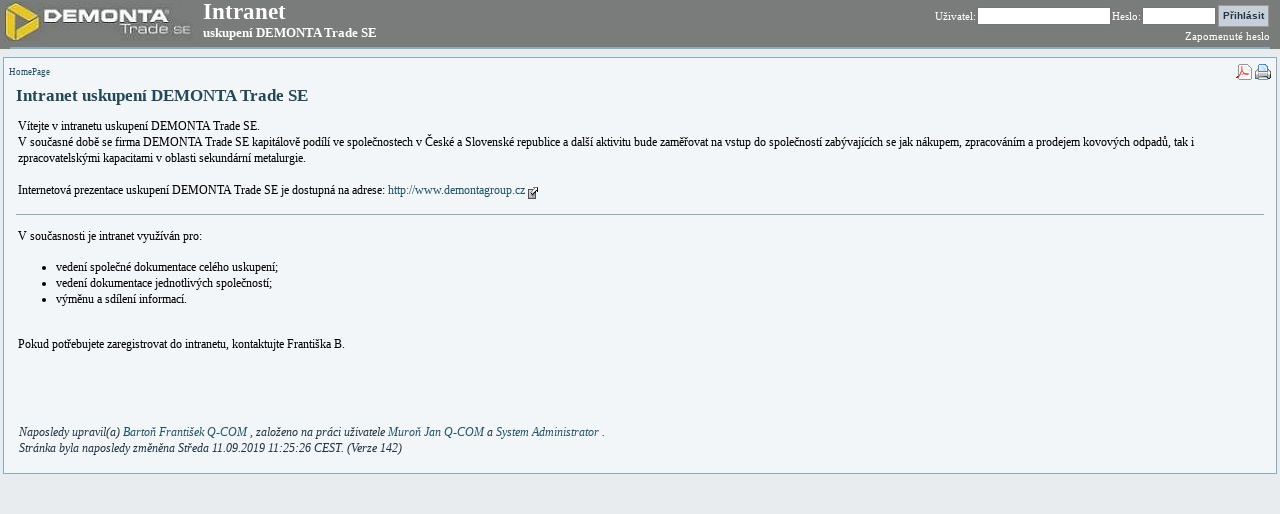

--- FILE ---
content_type: text/html; charset=utf-8
request_url: https://hosting.qcom.cz/demonta/tiki-index.php
body_size: 4750
content:
<!DOCTYPE html 
	PUBLIC "-//W3C//DTD XHTML 1.0 Transitional//EN"
	"http://www.w3.org/TR/xhtml1/DTD/xhtml1-transitional.dtd"><html xmlns="http://www.w3.org/1999/xhtml" xml:lang="cs" lang="cs" id="page_1">
	<head>

<meta http-equiv="Content-Type" content="text/html; charset=utf-8" />
<meta http-equiv="Content-Script-Type" content="text/javascript" />
<meta http-equiv="Content-Style-Type" content="text/css" />
<meta name="generator" content="Tiki Wiki CMS Groupware - http://tiki.org" />


<title>HomePage</title>

	<link rel="icon" href="favicon.ico" />









		
<link rel="stylesheet" href="css/cssmenus.css" type="text/css" media="screen" />
<link rel="stylesheet" href="lib/jquery/jquery-ui/themes/smoothness/jquery-ui.css" type="text/css" media="screen" />
<link rel="stylesheet" href="lib/jquery/cluetip/jquery.cluetip.css" type="text/css" media="screen" />
<link rel="stylesheet" href="lib/jquery/jquery-autocomplete/jquery.autocomplete.css" type="text/css" media="screen" />
<link rel="stylesheet" href="lib/jquery/colorbox/styles/colorbox.css" type="text/css" media="screen" />
<link rel="stylesheet" href="lib/jquery/treeTable/src/stylesheets/jquery.treeTable.css" type="text/css" media="screen" />
<link rel="stylesheet" href="styles/tikinewt.css" type="text/css" media="screen" />
<link rel="stylesheet" href="css/cssmenus.css" type="text/css" media="print" />
<link rel="stylesheet" href="lib/jquery/jquery-ui/themes/smoothness/jquery-ui.css" type="text/css" media="print" />
<link rel="stylesheet" href="lib/jquery/cluetip/jquery.cluetip.css" type="text/css" media="print" />
<link rel="stylesheet" href="lib/jquery/jquery-autocomplete/jquery.autocomplete.css" type="text/css" media="print" />
<link rel="stylesheet" href="lib/jquery/colorbox/styles/colorbox.css" type="text/css" media="print" />
<link rel="stylesheet" href="lib/jquery/treeTable/src/stylesheets/jquery.treeTable.css" type="text/css" media="print" />
<link rel="stylesheet" href="styles/tikinewt.css" type="text/css" media="print" />
<!--[if lt IE 7]>
<link rel="stylesheet" href="css/ie6.css" type="text/css" />
<link rel="stylesheet" href="styles/tikinewt/ie6.css" type="text/css" />
<![endif]-->
<!--[if IE 7]>
<link rel="stylesheet" href="css/ie7.css" type="text/css" />
<link rel="stylesheet" href="styles/tikinewt/ie7.css" type="text/css" />
<![endif]-->
<!--[if IE 8]>
<link rel="stylesheet" href="css/ie8.css" type="text/css" />
<![endif]-->

	
	</head>
	<body class="tiki tiki_wiki_page">
		<ul class="jumplinks" style="position:absolute;top:-9000px;left:-9000px;z-index:9;">
			<li><a href="#tiki-center" title="Jump to Content">Jump to Content</a></li>
		</ul>




	
	<div id="ajaxLoading">Loading...</div>
<div id="ajaxLoadingBG">&nbsp;</div>
<div id="ajaxDebug"></div>
	<div id="fixedwidth"> 
			<div id="main">
										<div class="clearfix" id="header">
		
				<div class="clearfix" id="siteheader">
		




<div class="clearfix" id="header-top">



		



	



	<div class="clearfix" id="sioptions">
								<div id="sitelogo" class="floatleft"	 style="background-color: transparent;">
				<a href="./" title="Intranet Skupiny DEMONTA Trade SE"><img src="img/Demonta.jpg" alt="Logo" /></a>			</div>
							<div id="sitetitles" class="floatleft">
						<div id="sitetitle">
		<a href="./"> Intranet</a>	</div>
	<div id="sitesubtitle">
		  uskupení DEMONTA Trade SE	</div>

				</div>
								</div>








<div id="siteloginbar"><form class="forms" name="loginbox" action="https://hosting.qcom.cz/demonta/tiki-login.php" method="post" ><div class="sl-login"><label for="sl-login-user">Uživatel:</label><input type="text" name="user" id="sl-login-user" /></div><div class="sl-login"><label for="sl-login-pass">Heslo:</label><input type="password" name="pass" id="sl-login-pass" size="10" /></div><input class="wikiaction" type="submit" name="login" value="Přihlásit" /><div><span class="pass"><a href="tiki-remind_password.php" title="Jestliže jste zapomněl(a) Vaše heslo, klikněte sem">Zapomenuté heslo</a></span></div></form></div>
<!--[if IE]><br style="clear:both; height: 0" /><![endif]-->
</div>

<div class="clearfix" id="tiki-top">

	

			<div class="role_navigation">
</div>
	


</div>

				</div>
			</div>
			<div class="clearfix" id="middle">
				<div class="clearfix nofullscreen" id="c1c2">
					<div class="clearfix" id="wrapper">
						<div id="col1" class="">

	

							<div id="tiki-center"  class="clearfix content">
							<div id="role_main">
 
	
 



 

	<div class="wikitopline clearfix" style="clear: both;">
	<div class="content">
				<div class="wikiinfo" style="float: left">

	<a href="tiki-index.php?page=HomePage" class="titletop">HomePage</a>&nbsp;&nbsp;&nbsp;&nbsp;&nbsp;&nbsp;&nbsp;&nbsp;




		</div>
		<div class="wikiactions" style="float: right; padding-left:10px; white-space: nowrap">
			<div class="icons" style="float: left;">
					<a href="tiki-print.php?display=pdf&amp;page=HomePage" title="PDF"><img src="pics/icons/page_white_acrobat.png" alt="PDF" width="16" height="16" style="border: none" title="PDF" class="icon" /></a>
									<a title="Tisk" href="tiki-print.php?page=HomePage"><img src="pics/icons/printer.png" alt="Tisk" width="16" height="16" style="border: none" title="Tisk" class="icon" /></a>
	
								</div><!-- END of icons -->

	
	
			</div>
 
 
	</div> 
</div> 
		
  	
	




<div id="top" class="wikitext clearfix nopagetitle">
			
		
		
		
		
			 

	
			<h1 class="showhide_heading" id="Intranet_uskupen_DEMONTA_Trade_SE">Intranet uskupení DEMONTA Trade SE</h1>
<p>Vítejte v intranetu uskupení DEMONTA Trade SE.
<br />V současné době se firma DEMONTA Trade SE kapitálově podílí ve společnostech v České a Slovenské republice a další aktivitu bude zaměřovat na vstup do společností zabývajících se jak nákupem, zpracováním a prodejem kovových odpadů, tak i zpracovatelskými kapacitami v oblasti sekundární metalurgie.
</p>

<p>Internetová prezentace uskupení DEMONTA Trade SE je dostupná na adrese: <a target="_blank" class="wiki external"  href="http://www.demontagroup.cz">http://www.demontagroup.cz<img src="img/icons/external_link.gif" alt="(external link)" width="15" height="14" style="border: none" title="(external link)" class="icon" /></a>
</p>
<hr />
<p>V současnosti je intranet využíván pro:
</p>
<ul><li> vedení společné dokumentace celého uskupení;
</li><li> vedení dokumentace jednotlivých společností;
</li><li> výměnu a sdílení informací.
</li></ul><p>&nbsp;
<br />Pokud potřebujete zaregistrovat do intranetu, kontaktujte Františka B.
</p>

<p>&nbsp;
<br />
</p>

	
	
	<hr class="hrwikibottom" /> 

	
	</div> 

  
  	
		
	


	<p class="editdate">
			Naposledy upravil(a) <a class='link titletips' title="Informace o uživateli &ndash; klikněte pro více informací|Bartoň František Q-COM&lt;br /&gt;Naposledy spatřen 11.12.2018 [14:46]&lt;br /&gt;" href='tiki-user_information.php?userId=7' >Bartoň František Q-COM</a>
						, založeno na práci uživatele
				<a class='link titletips' title="Informace o uživateli &ndash; klikněte pro více informací|Muroň Jan Q-COM&lt;br /&gt;Naposledy spatřen 04.09.2012 [12:23]&lt;br /&gt;" href='tiki-user_information.php?userId=9' >Muroň Jan Q-COM</a>
										a
							<a class='link titletips' title="Informace o uživateli &ndash; klikněte pro více informací|&lt;table&gt;&lt;tr&gt;&lt;td&gt;&lt;img border='0' src='tiki-show_user_avatar.php?user=admin'  alt='admin' /&gt;&lt;/td&gt;&lt;td&gt;System Administrator&lt;br /&gt;&lt;img src='img/flags/Czech_Republic.gif' /&gt; Česká Republika&lt;br /&gt;&amp;#107;&amp;#110;&amp;#111;&amp;#116;&amp;#101;&amp;#107;&amp;#64;&amp;#113;&amp;#99;&amp;#111;&amp;#109;&amp;#46;&amp;#99;&amp;#122;&lt;br /&gt;Naposledy spatřen 01.12.2018 [15:18]&lt;br /&gt;&lt;/td&gt;&lt;/tr&gt;&lt;/table&gt;" href='tiki-user_information.php?userId=1' >System Administrator</a>
	.
	<br />
	Stránka byla naposledy změněna Středa 11.09.2019 11:25:26 CEST. (Verze 142)
	</p>



			
	  
</div>

							</div>						</div>
					</div>

					<hr class="hidden" />
					</div>
			<!--[if IE 7]><br style="clear:both; height: 0" /><![endif]-->
			</div>
	
		</div>	</div> 



	
	
	
		
<!-- Put JS at the end -->
	
	
<!-- jsfile dynamic -->
<script type="text/javascript" src="tiki-jsplugin.php?language=cs"></script>
<!-- jsfile 0 -->
<script type="text/javascript" src="lib/tiki-js.js"></script>
<script type="text/javascript" src="lib/swfobject/swfobject.js"></script>
<script type="text/javascript" src="lib/jquery/jquery.js"></script>
<script type="text/javascript" src="lib/jquery_tiki/tiki-jquery.js"></script>
<script type="text/javascript" src="lib/ajax/autosave.js"></script>
<script type="text/javascript" src="lib/jquery/jquery-ui/ui/jquery-ui.js"></script>
<script type="text/javascript" src="lib/jquery_tiki/6.x_only/jquery.hoverIntent.js"></script>
<script type="text/javascript" src="lib/jquery/cluetip/lib/jquery.bgiframe.min.js"></script>
<script type="text/javascript" src="lib/jquery/cluetip/jquery.cluetip.js"></script>
<script type="text/javascript" src="lib/jquery/jquery-autocomplete/lib/jquery.ajaxQueue.js"></script>
<script type="text/javascript" src="lib/jquery/jquery-autocomplete/jquery.autocomplete.js"></script>
<script type="text/javascript" src="lib/jquery/superfish/js/superfish.js"></script>
<script type="text/javascript" src="lib/jquery/superfish/js/supersubs.js"></script>
<script type="text/javascript" src="lib/jquery/colorbox/jquery.colorbox.js"></script>
<script type="text/javascript" src="lib/jquery/jquery-validate/jquery.validate.js"></script>
<script type="text/javascript" src="lib/jquery/jquery-ui/external/jquery.cookie.js"></script>
<script type="text/javascript" src="lib/jquery/treeTable/src/javascripts/jquery.treeTable.js"></script>
<script type="text/javascript" src="lib/tiki-js-sorttable.js"></script>
<script type="text/javascript" src="lib/menubuilder/menu.js"></script>
<!-- jsfile 10 -->
<script type="text/javascript" src="lib/jquery/jquery.async.js"></script>
<!-- jsfile 25 -->
<script type="text/javascript" src="lang/cs/language.js"></script>


	
<script type="text/javascript">
<!--//--><![CDATA[//><!--
// js 0 
var tiki_cookie_jar=new Array();
var jsedate = new Date();
jsedate.setTime(1800544762000);
setCookieBrowser('javascript_enabled', 'y', null, jsedate);

function inArray(item, array) {
    for (var i in array) {
        if (array[i] === item) {
            return i;
        }
    }
    return false;
}
var allTimeZoneCodes = ["ACST","ACT","ADDT","ADMT","ADT","AFT","AHDT","AHST","AKDT","AKST","AKTST","AKTT","ALMST","ALMT","AMST","AMT","ANAST","ANAT","ANT","AOT","APT","AQTST","AQTT","ARST","ART","ASHST","ASHT","AST","AWT","AZOMT","AZOST","AZOT","AZST","AZT","BAKST","BAKT","BDST","BDT","BEAT","BEAUT","BMT","BNT","BORTST","BORT","BOST","BOT","BRST","BRT","BST","BTT","BURT","CANT","CAPT","CAST","CAT","CAWT","CCT","CDDT","CDT","CEMT","CEST","CET","CGST","CGT","CHADT","CHAST","CHAT","CHDT","CHOST","CHOT","CHUT","CIT","CJT","CKHST","CKT","CLST","CLT","CMT","COST","COT","CPT","CST","CUT","CVST","CVT","CWST","CWT","CXT","CHST","DACT","DAVT","DDUT","DMT","DUSST","DUST","EASST","EAST","EAT","ECT","EDDT","EDT","EEST","EET","EGST","EGT","EHDT","EIT","EMT","EPT","EST","EWT","FFMT","FJST","FJT","FKST","FKT","FMT","FNST","FNT","FORT","FRUST","FRUT","GALT","GAMT","GBGT","GEST","GET","GFT","GHST","GILT","GMT","GST","GYT","HADT","HAST","HDT","HKST","HKT","HMT","HOVST","HOVT","HPT","HST","HWT","ICT","IDDT","IDT","IHST","IMT","IOT","IRDT","IRKST","IRKT","IRST","ISST","IST","JAVT","JDT","JMT","JST","KART","KAST","KDT","KGST","KGT","KIZST","KIZT","KMT","KOST","KRAST","KRAT","KST","KUYST","KUYT","KWAT","LHST","LINT","LKT","LMT","LONT","LRT","LST","MADMT","MADST","MADT","MAGST","MAGT","MALST","MALT","MART","MAWT","MDDT","MDST","MDT","MEST","MET","MHT","MIST","MMT","MOST","MOT","MPT","MSD","MSK","MST","MUST","MUT","MVT","MWT","MYT","NCST","NCT","NDDT","NDT","NEGT","NEST","NET","NFT","NMT","NOVST","NOVT","NPT","NRT","NST","NUT","NWT","NZDT","NZMT","NZST","OMSST","OMST","ORAST","ORAT","PDDT","PDT","PEST","PETST","PETT","PET","PGT","PHOT","PHST","PHT","PKST","PKT","PMDT","PMST","PMT","PNT","PONT","PPMT","PPT","PST","PWT","PYST","PYT","QMT","QYZST","QYZT","RET","RMT","ROTT","SAKST","SAKT","SAMST","SAMT","SAST","SBT","SCT","SDMT","SGT","SHEST","SHET","SJMT","SLST","SMT","SRT","SST","STAT","SVEST","SVET","SWAT","SYOT","TAHT","TASST","TAST","TBIST","TBIT","TBMT","TFT","TJT","TKT","TLT","TMT","TOST","TOT","TRST","TRT","TSAT","TVT","UCT","ULAST","ULAT","URAST","URAT","URUT","UTC","UYHST","UYST","UYT","UZST","UZT","VET","VLASST","VLAST","VLAT","VOLST","VOLT","VOST","VUST","VUT","WAKT","WARST","WART","WAST","WAT","WEMT","WEST","WET","WFT","WGST","WGT","WIT","WMT","WSDT","WST","YAKST","YAKT","YDDT","YDT","YEKST","YEKT","YERST","YERT","YPT","YST","YWT","A","B","C","D","E","F","G","H","I","K","L","M","N","O","P","Q","R","S","T","U","V","W","X","Y","ZZZ","Z"];
var local_tz = "";
var now = new Date();
var now_string = now.toString();
var m = now_string.match(/[ \(]([A-Z]{3,6})[ \)]?[ \d]*$/);	// try three or more char tz first at the end or just before the year
if (!m) {
	m = now_string.match(/[ \(]([A-Z]{1,6})[ \)]?[ \d]*$/);	// might be a "military" one if not
}
if (m) {
	m = m[1];
} else {	// IE (sometimes) gives UTC +offset instead of the abbreviation
	// sadly this workaround will fail for non-whole hour offsets
	var hours = - now.getTimezoneOffset() / 60;
	m = "GMT" + (hours > 0 ? "+" : "") + hours;
}
if (inArray(m, allTimeZoneCodes)) {
	local_tz = m;
} else {
	local_tz = "UTC";
}
setCookie("local_tz", local_tz);

// js 100 

// JS Object to hold prefs for jq
var jqueryTiki = new Object();
jqueryTiki.ui = true;
jqueryTiki.ui_theme = "smoothness";
jqueryTiki.tooltips = true;
jqueryTiki.autocomplete = true;
jqueryTiki.superfish = true;
jqueryTiki.replection = false;
jqueryTiki.tablesorter = false;
jqueryTiki.colorbox = true;
jqueryTiki.cboxCurrent = "{current} / {total}";
jqueryTiki.sheet = false;
jqueryTiki.carousel = false;
jqueryTiki.jqs5 = false;
jqueryTiki.validate = true;

jqueryTiki.effect = "";				// Default effect
jqueryTiki.effect_direction = "vertical";	// "horizontal" | "vertical" etc
jqueryTiki.effect_speed = 400;	// "slow" | "normal" | "fast" | milliseconds (int) ]
jqueryTiki.effect_tabs = "slide";		// Different effect for tabs
jqueryTiki.effect_tabs_direction = "vertical";
jqueryTiki.effect_tabs_speed = "fast";

jqueryTiki.autosave = true;
jqueryTiki.sefurl = false;


//--><!]]>
</script>

	</body>
</html>

--- FILE ---
content_type: text/css
request_url: https://hosting.qcom.cz/demonta/css/cssmenus.css
body_size: 1585
content:
/*** CSS (suckerfish) menus ***/
/** essential styles **/
.cssmenu_horiz,
.cssmenu_horiz * ,
.cssmenu_vert,
.cssmenu_vert * ,
.cssmenu_vert ul {
	margin: 0;
	padding: 0;
	padding-left: 0;
	padding-right: 0;
	list-style: none;
}

.cssmenu_horiz,
.cssmenu_vert {
	line-height: 1.0em;
}

.cssmenu_horiz ul,
.cssmenu_vert ul {
	position: absolute;
	top: -999em;
	width: 10em; /* left offset of submenus need to match (see below) */
	z-index: 751;
}

.cssmenu_horiz ul li,
.cssmenu_vert ul li {
	width: 100%;
}

.cssmenu_horiz li:hover,
.cssmenu_vert li:hover {
	visibility: inherit; /* fixes IE7 'sticky bug' */
}

.cssmenu_horiz li,
.cssmenu_vert li {
	float: left;
	position: relative;
}

.cssmenu_horiz a,
.cssmenu_vert a {
	display: block;
	position: relative;
}

.cssmenu_horiz li:hover ul,
.cssmenu_horiz li.sfHover ul,
.cssmenu_vert li:hover ul,
.cssmenu_vert li.sfHover ul {
	left: 0;
	top: 2.5em; /* match top ul list item height */
	z-index: 752;
}

.cssmenu_horiz li:hover li ul,
.cssmenu_horiz li.sfHover li ul,
.cssmenu_vert li:hover li ul,
.cssmenu_vert li.sfHover li ul {
	top: -999em;
}

.cssmenu_horiz li li:hover ul,
.cssmenu_horiz li li.sfHover ul,
.cssmenu_vert li li:hover ul,
.cssmenu_vert li li.sfHover ul {
	left: 10em; /* match ul width */
	top: 0;
}

.cssmenu_horiz li li:hover li ul,
.cssmenu_horiz li li.sfHover li ul,
.cssmenu_vert li li:hover li ul,
.cssmenu_vert li li.sfHover li ul {
	top: -999em;
}

.cssmenu_horiz li li li:hover ul,
.cssmenu_horiz li li li.sfHover ul
.cssmenu_vert li li li:hover ul,
.cssmenu_vert li li li.sfHover ul {
	left: 10em; /* match ul width */
	top: 0;
}

/* Suggested style */
.cssmenu_horiz li.selected a,
.cssmenu_vert li.selected a {
	font-style: italic;
}

.cssmenu_horiz li.selected ul li a,
.cssmenu_vert li.selected ul li a {
	font-style: normal;
}

/*** (demo skin removed) ***/

/*** arrows **/
.cssmenu_horiz a.sf-with-ul,
.cssmenu_vert a.sf-with-ul {
	padding-right: 2.25em;
	min-width: 1px; /* trigger IE7 hasLayout so spans position accurately */
}

.sf-sub-indicator {
	position: absolute;
	display: block;
	right: .75em;
	bottom: 1.05em; /* IE6 only */
	width: 10px;
	height: 10px;
	text-indent: -999em;
	overflow: hidden;
	background: url(../lib/jquery/superfish/images/arrows-ffffff.png) no-repeat -10px -100px; /* 8-bit indexed alpha png. IE6 gets solid image only. use url(arrows-000000.png) for black arrows */
}

a > .sf-sub-indicator {  /* give all except IE6 the correct values */
	bottom: .8em;
	background-position: 0 -100px; /* use translucent arrow for modern browsers*/
}
/* apply hovers to modern browsers */
a:focus > .sf-sub-indicator,
a:hover > .sf-sub-indicator,
a:active > .sf-sub-indicator,
li:hover > a > .sf-sub-indicator,
li.sfHover > a > .sf-sub-indicator {
	background-position: -10px -100px; /* arrow hovers for modern browsers*/
}

/* point right for anchors in subs */
.cssmenu_horiz ul .sf-sub-indicator { background-position: -10px 0; }
.cssmenu_horiz ul a > .sf-sub-indicator { background-position: 0 0; }
/* apply hovers to modern browsers */
.cssmenu_horiz ul a:focus > .sf-sub-indicator,
.cssmenu_horiz ul a:hover > .sf-sub-indicator,
.cssmenu_horiz ul a:active > .sf-sub-indicator,
.cssmenu_horiz ul li:hover > a > .sf-sub-indicator,
.cssmenu_horiz ul li.sfHover > a > .sf-sub-indicator {
	background-position: -10px 0; /* arrow hovers for modern browsers*/
}

/*** shadows for all but IE6 ***/
ul.sf-shadow ul {
	background: url(../lib/jquery/superfish/images/shadow.png) no-repeat bottom right;
	padding: 0 8px 9px 0;
/*	-moz-border-radius-bottomleft: 17px;
	-moz-border-radius-topright: 17px;
	-webkit-border-top-right-radius: 17px;
	-webkit-border-bottom-left-radius: 17px;*/
}
ul.sf-shadow ul.sf-shadow-off {
	background: transparent;
}

/*** vertical menus ***/
.cssmenu_vert,
.cssmenu_vert li {
	width: 10em;
}

.cssmenu_vert li:hover ul,
.cssmenu_vert li.sfHover ul {
	left: 10em; /* match ul width */
	top: 0;
}

/*** alter arrow directions ***/
.cssmenu_vert .sf-sub-indicator { background-position: -10px 0; } /* IE6 gets solid image only */
.cssmenu_vert a > .sf-sub-indicator { background-position: 0 0; } /* use translucent arrow for modern browsers*/

/* hover arrow direction for modern browsers*/
.cssmenu_vert a:focus > .sf-sub-indicator,
.cssmenu_vert a:hover > .sf-sub-indicator,
.cssmenu_vert a:active > .sf-sub-indicator,
.cssmenu_vert li:hover > a > .sf-sub-indicator,
.cssmenu_vert li.sfHover > a > .sf-sub-indicator {
	background-position: -10px 0; /* arrow hovers for modern browsers*/
}

#col2,
#leftcolumn,
#col3,
#rightcolumn,
.cssmenubox,
.box-menustructure,
.box-data ul.cssmenu_vert,
.box-data ul.cssmenu_vert li ul {
	overflow: visible !important;
}

/*** adding a parent div.sf-navbar to .cssmenu_horiz to create an all-horizontal nav-bar menu ***/
.navbar .cssmenu_horiz {
	background: #BDD2FF;
	height: 2.5em;
	padding-bottom: 2.5em;
	position: relative;
}
.navbar .cssmenu_horiz li {
	background: #AABDE6;
	position: static;
}
.navbar .cssmenu_horiz a {
	border-top: none;
}
.navbar .cssmenu_horiz li ul {
	width: 44em; /*IE6 soils itself without this*/
}
.navbar .cssmenu_horiz li li {
	background: #BDD2FF;
	position: relative;
}
.navbar .cssmenu_horiz li li ul {
	width: 13em;
}
.navbar .cssmenu_horiz li li li {
	width: 100%;
}
.navbar .cssmenu_horiz ul li {
	width: auto;
	float: left;
}
.navbar .cssmenu_horiz a,
.navbar .cssmenu_horiz a:visited {
	border: none;
}
.navbar .cssmenu_horiz li.current {
	background: #BDD2FF;
}
.navbar .cssmenu_horiz li:hover,
.navbar .cssmenu_horiz li.sfHover,
.navbar .cssmenu_horiz li li.current,
.navbar .cssmenu_horiz a:focus,
.navbar .cssmenu_horiz a:hover,
.navbar .cssmenu_horiz a:active {
	background: #BDD2FF;
}
.navbar .cssmenu_horiz ul li:hover,
.navbar .cssmenu_horiz ul li.sfHover,
.navbar .cssmenu_horiz ul li:hover li,
.navbar .cssmenu_horiz ul li.sfHover li,
.navbar .cssmenu_horiz ul a:focus,
.navbar .cssmenu_horiz ul a:hover,
.navbar .cssmenu_horiz ul a:active {
	background: #D1DFFF;
}
.navbar ul.cssmenu_horiz li li li:hover,
.navbar ul.cssmenu_horiz li li li.sfHover,
.navbar .cssmenu_horiz li li.current li.current,
.navbar .cssmenu_horiz ul li li a:focus,
.navbar .cssmenu_horiz ul li li a:hover,
.navbar .cssmenu_horiz ul li li a:active {
	background: #E6EEFF;
}
.navbar ul.cssmenu_horiz .current ul,
.navbar ul.cssmenu_horiz ul li:hover ul,
.navbar ul.cssmenu_horiz ul li.sfHover ul {
	left: 0;
	top: 2.5em; /* match top ul list item height */
}
.navbar ul.cssmenu_horiz .current ul ul {
	top: -999em;
}

.navbar .cssmenu_horiz li li.current > a {
	font-weight: bold;
}

/*** point all arrows down ***/
/* point right for anchors in subs */
.navbar .cssmenu_horiz ul .sf-sub-indicator { background-position: -10px -100px; }
.navbar .cssmenu_horiz ul a > .sf-sub-indicator { background-position: 0 -100px; }
/* apply hovers to modern browsers */
.navbar .cssmenu_horiz ul a:focus > .sf-sub-indicator,
.navbar .cssmenu_horiz ul a:hover > .sf-sub-indicator,
.navbar .cssmenu_horiz ul a:active > .sf-sub-indicator,
.navbar .cssmenu_horiz ul li:hover > a > .sf-sub-indicator,
.navbar .cssmenu_horiz ul li.sfHover > a > .sf-sub-indicator {
	background-position: -10px -100px; /* arrow hovers for modern browsers*/
}

/*** remove shadow on first submenu ***/
.navbar .cssmenu_horiz > li > ul {
	background: transparent;
	padding: 0;
}


--- FILE ---
content_type: text/css
request_url: https://hosting.qcom.cz/demonta/styles/tikinewt.css
body_size: 7248
content:
/* Tikinewt theme stylesheet (tikinewt.css);
 (imports lite.css, layout.css and design.css) 

/* Import layout and default styles: */
@import url("lite/lite.css");
@import url("layout/layout.css");
@import url("layout/design.css");
 
/***** XHTML Elements (body tag here,
			others follow Layout) *****/
body {
	background: #e9ecef;
/*
	font: 76%/1.6 Corbel, "Lucida Grande", "Lucida Sans Unicode", "Lucida Sans", "DejaVu Sans", "Bitstream Vera Sans", "Liberation Sans", Verdana, sans-serif;
*/
        font-family: Tahoma, Verdana;
        font-size: 11pt;
        line-height: 12pt;
	color: #000;
}

ul {
        margin: 0;
	margin-top: 5pt;
	margin-bottom: 5pt;
}

.trackerplugindesc{
color: red;
}

.titletop{
       font-size: 7pt;
       color: #eCeFef;
}


 /***** Layout (overrides layout.css
		and styles page layout divs)  *****/
#tiki-main {
	margin: 0;
	font-size: 1em;
}

#middle {
	text-align: left;
	font-size: 1em;
	margin-bottom: 2px;
}

#c1c2 {
	font-size: 1em;
}

#c1c2	#wrapper #col1 > .content {
	background: #fff;
}

#c1c2 #wrapper #col1 #tiki-center {
	background: #f3f6f9;
	margin: 8px 3px 0;
	padding: 5px;
	border: 1px solid #8cacbb;
}

#c1c2 #wrapper .marginleft {
	margin-left: 190px;
}

#c1c2 #wrapper .marginright {
	margin-right: 190px;
}

#c1c2 #col2 {
	background: transparent;
	width: 190px;
	text-align: left;
	overflow: visible;
}

#col2 .content {
	padding-left: 7px;
	padding-right: 4px;
	padding-top: 0;
}

#col3 {
	background: transparent;
	width: 189px;
	margin-left: -190px;
	text-align: left;
}

#col3 .content {
	padding-right: 0;
	padding-top: 0;
	padding-left: 0;
	text-align: left;
}

.footerbgtrap {
	padding-top: 10px;
	padding-bottom: 5px;
	background: #7a7c7b;
	margin: 10px;
	border: 1px solid #8cacbb;
	border-width: 1px;
	text-align: center;
}

/***** XHTML Elements (other than body tag) ******/
a,
a:link,
a:visited {
	color: #225566;
	text-decoration: none;
}

a:hover {
	color: #2a547b;
	text-decoration: underline;
}

h1, h2, h3, h4, h5, h6 {
	margin: 0;
	margin-bottom: 2px;
	color: #234956;
	line-height: 1.1;
}

h1 {
	font-size: 140%;
	color: #234956;
}

h2 {
	font-size: 130%;
	color: #234956;
}

h3 {
	font-size: 120%;
}

h4 {
	font-size: 110%;
}

h5 {
	font-size: 110%;
}

h6 {
	font-size: 100%;
}

hr {
	height: 1px;
	background: #8cacbb;
	border-width: 0;
	padding: 0;
	color: #8cacbb;
}

	
legend {
	color: #000;
}

small {
	font-size: .8em;
}

td.even small {
	font-size: 1em;
}

p {
	padding: 1px 2px 3px;
}

form {
	margin: 0;
	padding: 0;
}

button,
input,
textarea,
select {
	color: #112233;
	margin: 1px;
	font: 100% Verdana, Helvetica, Geneva, Arial, sans-serif;
}

button,
input,
select {
	vertical-align: middle;
}

button,
input {
	margin-right: 1px;
	padding: 1px;
}

input[type=checkbox],
input[type=radio] {
	border: 0;
}

button,
input[type=submit],
.button input {
	border: 1px solid #46596f;
	background: #c7d0d9;
	font-weight: bold;
}

button:hover,
input[type=submit]:hover,
.button input:hover {
	background: #ffffff;
	cursor: pointer;
}

#page-bar table, #page-bar td, #page-bar tr {
	margin: 0;
	padding: 0;
}

.navbar,
.categbar,
.findtable {
	margin: 5px 0 10px 0;
}

#tiki-top .findtable {
	margin: 0;
}

.button a,
.button a:visited,
button,
input[type=reset],
input[type=submit],
.button input,
.calbuttonbox a {
	color: #223344;
	background: #c7d0d9;
	border: 1px solid #999;
	padding: 0 4px;
	margin-right: 1px;
	text-decoration: none;
	white-space: nowrap;
	cursor: pointer;
	display: inline;
	outline: none;
	font: bold .95em/2em Verdana, Helvetica, Geneva, Arial, sans-serif;
}

.button a,
.button a:visited {
	padding: 1px 4px;
}
	
.button a:hover,
button:hover,
input[type=reset]:hover,
input[type=submit]:hover,
.button input:hover,
.calbuttonbox a:hover {
	background: #dca;
	padding: 0 4px;
}

fieldset {
	border: solid 1px #c7d0d9;
	padding: 10px;
	margin: 0;
}

label {
	cursor: pointer;
}

/***** Site Header & Identity *****/
#header {
	background: #7a7c7b;
}

#header a,
#header a:visited {
	text-decoration: none;
}

#header-top {
	position: relative;
	min-height: 25px;
	padding-top: 2px;
}

	
#header-top[id] {
	height: auto;
	min-height: 45px;
}

#quickadmin {
	color: white;
}

#siteheader {
	text-align: left;
	background: transparent;
	padding-bottom: 0;
	margin: 0;
}

#sitetitles {
	font-weight: bold;
}

#sitetitle {
        margin-left: 10px;
	font-size: 17pt;
}

#sitetitle a {
        color: white;
}


#sitesubtitle {
        margin-left: 10px;
        margin-top: 7px;
	font-size: 10pt;
        color: white;
}

#sioptions {
	margin: 2px;
        margin-right: 8px;
        margin-left: 5px;
        margin-bottom: 0px;
}

#sitelogo {
	margin: 0px;
        margin-top: -12px;
	overflow: hidden;
}

#sitead.floatright {
	padding-right: 100px;
}

#sitead.floatleft {
	padding-left: 100px;
}

#siteloginbar {
	text-align: right;
	position: absolute;
	bottom: 3px;
	right: 10px;
	font-size: 90%;
        color: white;
}


#siteloginbar a {
        color: white;
}

#siteloginbar.logged-in {
	bottom: 3px;
}

#siteloginbar div {
	text-align: right;
}

#siteloginbar_popup {
	bottom: 4px;
}

#siteloginbar_popup li.login_link {
	border: 1px solid #8cacbb;
	padding: 0;
}

#siteloginbar_popup .cssmenu_horiz li ul {
	margin-top: -4px;
}

#tiki-top {
	font-size: .95em;
	background: #c7d0d9;
	padding-bottom: 1px;
	border: 1px solid #8cacbb;
	margin: 0 10px;
	padding: 0 5px;
}

#tiki-top a {
	text-decoration: none;
}

#sitesearchbar {
	font-size: .95em;
	text-align: right;
	float: right;
}

/****** Menus, Links ******/
/** CSS (suckerfish) menus **/
.cssmenu_horiz li,
.cssmenu_vert li {
	border-top: 1px solid #dedede;
	background: #c7d0d9;
}

.cssmenu_vert li {
	background: white;
}

.cssmenu_horiz li:hover,
.cssmenu_horiz li.sfHover,
.cssmenu_horiz a:focus,
.cssmenu_horiz a:hover,
.cssmenu_horiz a:active,
.cssmenu_vert li:hover,
.cssmenu_vert li.sfHover,
.cssmenu_vert a:focus,
.cssmenu_vert a:hover,
.cssmenu_vert a:active {
	background: #e9ecef;
}

.cssmenu_horiz a,
.cssmenu_vert a {
	padding: .3em 1em;
}

/* less padding so move ul ul up */
.cssmenu_horiz li:hover ul,
.cssmenu_horiz li.sfHover ul {
	top: 1.6em;
}

/* adjust ul ul top to smaller padding */
.cssmenu_vert li:hover ul,
.cssmenu_vert li.sfHover ul {
	top: 0em;
}

.cssmenu_horiz a,
.cssmenu_horiz a:visited,
.cssmenu_vert a,
.cssmenu_vert a:visited {
	color: inherit;
}

#tiki-top > ul.cssmenu_horiz > li > a {
	font-weight: bold;
	border-top: 0;
	border-left: 0;
}

.sf-sub-indicator {
	background: url(tikinewt/arrows-6d819d.png) no-repeat -10px -100px;
}

a > .sf-sub-indicator {
	top: .4em;
}

/* when there's superfish shadow */
.cssmenu_horiz.sf-shadow ul li,
.cssmenu_vert.sf-shadow ul li {
	background-color: #fff; 
}

/** PHP Layers Menus **/
.horbar {
	margin-left: 0;
	text-align: left;
	color: #6D809F;
}

	
.horbaritem {
	padding: 2px 6px;
	border-right: 1px solid #8cacbb;
}

.mdkverbar {
	margin: 0;
}

.mdksubframe {
	position: relative;
	display: block;
	border: 1px solid #000;
	background: #fff;
}

.mdkitem {
	border-top: 1px solid #dedede;
}

.mdkitem a,
.mdkitem a:visited {
	padding: 2px 5px;
	text-decoration: none;
	font-size: 10px;
}

.mdkitem a:hover {
	background: #e9ecef;
}

.mdkitem a:active {
	color: #993300;
}

a.phplm:link,
a.phplm,
a.phplm:hover,
a.phplm:visited,
.phplmnormal a,
.phplmnormal a:hover,
.phplmnormal a:visited {
	color: #000;
	font-size: .9em;
	font-weight: normal;
}

a.phplm:hover,
.phplmnormal a:hover {
	background: transparent;
	text-decoration: underline;
}

.treemenudiv {
	background: #fff;
}

#col2 .treemenudiv {
	font-size: 1em;
}

#col2 a.phplm:hover {
	background: #ddd;
	color: #224466;
	text-decoration: none;
}

.separator, .separatorline {
	background: #fff;
	color: #000;
	padding: 2px;
	border-top: 1px dashed #8cacbb;
}

.menusection .menusection,
.menusection .separator {
	padding-left: 5px;
}

/** Links in other menus **/
.linkmenu, .rsslink,
.linkmenu:visited, .rsslink:visited {
	font-size: .95em;
	text-decoration: none;
	font-weight: normal;
}

.linkmenu:hover {
	color: #224466;
	background: #ddd;
	letter-spacing: 0;
}

.linkmenu,
.linkmenu:visited {
	display: block;
}

.rsslist {
	background: #fff;
	margin: 0;
	margin-right: 10px;
	padding: 1px;
	list-style-position: inside;
}

.rssitem {
	font-weight: normal;
	padding: 1px 6px;
	border-top: 1px dashed #dadac9;
}

.rssitem:first-child {
	border-top: 0;
}

.rssdate {
	color: #999;
	font-style: italic;
	font-size: .95em;
}

.separator {
	font-size: .95em;
	text-decoration: none;
}

.optionline {
	border-top: 1px dashed #8cacbb;
	margin-top: 2px;
	padding-top: 2px;
}

/***** Misc. Center Col. *****/
#showhide_columns {
	margin: 3px 3px -1px 3px;
}

a.flip,
a.flip:visited {
	font-size: 80%;
	color: #a9b8c2;
	margin-left: 1em;
	margin-right: 1em;
	text-decoration: none;
}

a.flip:hover {
	text-decoration: none;
	color: #225566;
}

.tellafriend,
.share {
	font-size: 80%;
	text-align: right;
	margin-right: 1em;
	margin: 3px 1em -1px 3px;
}

.tellafriend a,
.share a {
	text-decoration: none;
	color: #a9b8c2;
}

.tellafriend a:hover,
.share a:hover {
	color: #225566;
}

#power {
	font-size: .9em;
	text-align: center;
}

#loadstats {
	color: #666;
	padding: 5px;
}

/****** Misc. Global Classes (layout and style) ****/
.bannertext {
	color: #424242;
}

.bannertext:hover {
	color: black;
}

.link,
.gallink,
.bloglink,
.fgallink,
.trailer,
.admlink,
.forumbutlink {
	font-weight: normal;
	padding: 0;
}

.searchdate {
	font-size: .95em;
	color: #333;
}

.mini {
	color: #000;
}

.prevnext {
	font-size: 1em;
	padding: 1px 6px;
}

/***** Boxes *****/
/** Modules **/
.box {
	background: #fff;
	margin: 3px;
	border: 1px solid #acccdd;
	text-align: left;
}

#col2 .box,
#col3 .box {
	width: 172px;
}

h3.box-title {
	background: #f3f6f9;
	border-bottom: 1px solid #acccdd;
	overflow: hidden;
	font-size: 9pt;
	font-weight: bold;
	color: #234956;
	text-align: center;
	margin: 0;
	width: 100%;
	height: 16px;
          
}

.moduleflip {
	display: none !important;
	position: absolute;
	right: 0;
	top: 0;
}

.box:hover .moduleflip {
	display: block !important;
}

img.flipmodimage {
	height: 12px;
	width: 12px;
	background: #ddd;
	border: 1px solid;
	border-color: #4c89bb #1d49bb #1d49bb #4c89bb !important;
}

.box-data {
	padding: 5px;
/*	font-size: .95em;*/
        font-size: 10pt;
}

.module {
	font-size: .95em;
	color: #fff;
}

.linkmodule,
.linkmodule:visited {
	font-size: .95em;
	text-decoration: none;
}

.halffloat .box,
.wikitext .halffloat .box {
	width: 47%;
 }

.thirdfloat .box,
.wikitext .thirdfloat .box {
	width: 31%;
}

.quarterfloat .box,
.wikitext .quarterfloat .box {
	width: 22%;
}

/** Other boxes **/
.cbox {
	background: #fff;
	margin-bottom: 6px;
	border: 1px solid #8cacbb;
	overflow: hidden;
	font-size: 1em;
}

.cbox-title {
	color: #000;
	border-bottom: 1px solid #8cacbb;
	overflow: hidden;
	text-align: center;
	padding: 0;
	margin: 0;
}

.cboxtlink {
	color: #000;
	font-size: .95em;
	text-decoration: none;
}

.cbox-data {
	overflow: hidden;
	padding: 0 5px;
	font-size: .95em;
	color: #000;
}

.simplebox {
	padding: 8px;
	color: #000;
	border: 1px solid #8cacbb;
	background: #fff;
}

.rbox {
	margin-top: 10px;
	text-align: left;
}

.rbox-data {
	padding: 2px;
}

.rbox-title,
.warning .rbox-title {
	font-size: .95em;
	line-height: 1em;
	font-weight: bold;
	background: #eeee99;
	border: 1px solid #000;
	border-bottom: none;
}

.rbox-data, 
.warning .rbox-data {
	background: #eeee99;
	border: 1px solid #000;
}

.rbox-title span {
	vertical-align: middle;
	}

.note .rbox-title {
	background: #ccccdd;
	border: 1px solid #ccccdd;
}

.note .rbox-data {
	background: #ececef;
	border: 1px solid #ccccdd;
}

.comment .rbox-title,
.tip .rbox-title, 
.rbox-title.tip {
	background: #ccccdd;
	border: 1px solid #ccddcc;
}

.comment .rbox-data,
.tip .rbox-data,
.rbox-data.tip {
	background: #ecefec;
	border: 1px solid #ccddcc;
}

/***** Tables, Tabs *****/
/** Tables **/
td {
	color: #000;
	font-size: 1em;
	vertical-align: top;
	text-align: left;
}

.formcolor td,
.galform td,
.editblogform td,
.editfgalform td,
.comform td,
.forumform td {
	border: 1px solid #8cacbb;
	background: #dee7ec;
	padding: 3px;
}

/** Specific Tables **/
.normal, 
.admin {
	padding: 0;
	margin: 0;
	border-collapse: collapse;
	width: 100%;
}

.normalnoborder {
	width: 100%;
}

.formlabel {
	white-space: nowrap;
}

.email {
	border: 1px solid #8cacbb;
}

.email .body {
	border: 1px solid #8cacbb;
}

.email th {
	text-align: left;
	width: 15px;
}

.email .closebutton {
	text-align: right;
	width: 100%;
}

/* Headings */
.heading, th {
	color: #000;
	background: #dee7ec;
	border: 1px solid #8cacbb;
	padding: 0 2px;
}

form.admin {
	padding: 3px;
}

form.admin fieldset {
	border: solid 1px #8cacbb;
	margin: 0;
	margin-bottom: 3px;
}

form.admin legend.heading {
	background: transparent;
	border: none;
	line-height: 1em;
	padding-right: 0 5px;
}

form.admin legend.heading a {
	background: #8cacbb;
	display: block;
	top: -1em;
	margin-top: 2px;
	padding: 1px 1px 0;
	position: relative;
	text-decoration: none;
}

form.admin legend.heading a:hover {
	background: #acbb8c;
	padding: 1px 0 0;
}

form.admin legend.heading a span {
	background: #fff;
	display: block;
	font-size: 1em;
	line-height: 2em;
	padding: 0 1em;
}

form.admin legend.heading a:hover span {
	line-height: 1.9em;
	margin-top: 0.1em;
	border-left: solid 1px #8cacbb;
	border-right: solid 1px #8cacbb;
}

form.admin legend.heading .icon {
	margin: 0 2px 0 0;
}
form.admin legend.heading span {
	margin: 0 2px 0 0;
	vertical-align: middle;
	}

.heading {
	margin: 3px 2px;
}

a.fgalname {
	text-decoration: none;
	font-weight: normal;
	color: #225566 !important;
}

a.fgalname:hover {
	text-decoration: underline;
}

 
a.tablename,
a.galname,
a.imagename,
a.blogname,
a.fgalname,
a.artname,
a.forumname {
	font-weight: bold;
	color: #000;
}

a.forumnameread {
	letter-spacing: 1px;
	color: #000;
}

tr.odd {
	border: 1px solid #8cacbb;
	color: black;
	background: #f7f9fa;
}

tr.odd:hover {
	background: #fff7e6;
}

tr.even {
	border: 1px solid #8cacbb;
	background: #e7e9ea;
	color: #000;
}

tr.even:hover {
	background: #fff7e6;
}

td.odd {
	border: 1px solid #8cacbb;
	border-collapse: collapse;
	background: #f7f9fa;
	vertical-align: middle;
}

td.even {
	border: 1px solid #8cacbb;
	background: #e7e9ea;
	color: black;
	border-collapse: collapse;
	vertical-align: middle;
}

tr.even td.even,
tr.odd td.odd {
	background: transparent;
}

td.third {
	border: 1px solid #8cacbb;
	color: #000;
	background: #fff;
	padding: 2px 1% 9px;
	font-size: 140%;
	text-align: center;
}

/** Tabs **/
.tab1 form {
	display: inline;
}

.tabs {
	border-bottom: solid 1px #225566 !important;
	margin: 10px 1px 0 0 !important;
	padding: 0 !important;
}

.tabmark {
	display: inline;
	font-size: .95em;
	background: #ddd;
	border: 1px solid #666;
	margin: 0;
	margin-right: 5px;
	padding: 2px 0;
}

.tabmark a {
	border-bottom: 0;
	color: #666;
	font-weight: bold;
	padding: 1px 5px;
}

.tabmark a:active {
	background: #fff;
	color: #ff0000;
}

.tabmark a:hover {
	color: #000;
	background: #ccc;
}

.tabactive {
	border: solid 1px #225566 !important;
	border-bottom: none !important;
	border-top-width: 2px !important;
	position: relative;
	top: -1px;
}

[class].tabactive {
	top: 2px;
}

.tabactive a {
	background: #eee;
}

.tabinactive {
	border: solid 1px #666 !important;
	border-bottom: none !important;
	position: relative !important;
	top: -2px !important;
}

[class].tabinactive {
	top: 1px !important;
}

.tabcontent {
	z-index: 200;
	border: 1px solid #225566 !important;
	border-top: none !important;
	padding: 6px 2px 2px 2px;
	background: #eee;
	text-align: left;
	margin-top: 0 !important;
}

.tabcontent table {
	margin: 1% auto 2% auto;
	text-align: left;
	width: 95%;
}

.tabcontent table td {
	padding: 5px;
}

form fieldset.tabcontent {
	border: 1px solid #225566;
	border-top: none !important;
}

.commentbloc {
	text-align: left;
}

form.admin .tabs {
	border-bottom: solid 1px #225566 !important;
	margin: 10px 1px 0 0 !important;
	padding: 0 !important;
}

/***** Wiki *****/
h1.pagetitle a,
h1.pagetitle a:visited,
h1.pagetitle a:hover,
a.pagetitle,
a.pagetitle:visited,
a.pagetitle:hover {
	text-decoration: none;
	font-weight: bold;
}

	
h1.pagetitle strong {
	font-weight: normal;
}

.titlebar {
	background: #c7d0d9;
	color: #000;
	border: 1px solid #46596f;
	letter-spacing: 1px;
	padding: 0 6px 1px 6px;
	margin: 3px 0 6px 0;
	font-weight: bold;
}

#page-bar {
	padding-bottom: 40px;
	display: block;
	padding-top: 5px;
}

.cache {
	background: #dee7ec;
	border: 1px solid #8cacbb;
	padding: 10px;
	margin: 4px;
}

.cachedpage {
	border: 1px solid #000;
	padding: 10px;
	margin: 20px;
}

.wikicache,
.wikicache:visited {
	font-size: .95em;
	font-weight: normal;
	color: #998833;
	text-decoration: none;
}

.wikicache:hover {
	color: #000;
	background: transparent;
}

.wikitable {
	border-collapse: collapse;
}

.wikicell {
	border-collapse: collapse;
	border: 1px solid #8cacbb;
	background: #f7f9fa;
}

.wikitext {
	padding: 7px;
	clear: both;
	width: auto;
}

body.cke_show_borders {
	background: #f3f6f9;
}
/*
body.wikitext a {
	color: #225566 !important;
	font-weight: bold;
}

body.wikitext a:hover {
	color: #224466 !important;
	background: #fffff1;
}*/

.wikitext .img {
	overflow: auto;
}

.wikitext .box {
	width: auto;
}

.wikitopline table {
	width: 100%;
}

#description,
.description {
	display: block;
	font-size: .95em;
	font-style: italic;
	color: #666;
}

.wikinew {
	color: #CC0000;
}

textarea.wikiedit {
	font-size: 1.1em;
}

p.editdate {
	color: #223344;
	font-size: 1em;
	padding: 0 10px;
}

.wiki-edithelp {
	background: #fff;
	border: 1px solid #000;
	padding: 10px;
}

img.externallink {
	margin: 0 2px;
}

.tocnav {
	font-size: .95em;
	border-top: 1px solid #8cacbb;
	border-bottom: 1px solid #8cacbb;
	color: #000;
	padding: 2px 0;
	margin-bottom: 2px;
}

.tocnavlink {
	color: #000;
}

.toc {
	list-style-type: none;
	margin-left: 0;
	padding-left: 0;
}

.toc li {
	background: url(../img/icons2/corner-dots.gif) no-repeat;
	margin-top: 3px;
	padding-left: 16px;
}

.tocnav {
	background: #eee;
	margin-bottom: 16px;
}

.tocnav a {
	font-size: .95em;
	color: #424242;
}

.fancytoclevel {
	list-style-image: url(../img/icons/footprint.gif);
}

li.toclevel {
	margin-left: 2em;
}

/** Plugins **/
/* Code plugin */
.code {
	padding: 3px;
	border: 1px dashed #ccc;
	background: #f4f4f4;
	font: .95em monospace;
}

.codelisting {
	font-family: monospace;
	padding: 10px;
	background: #fff;
	margin: 0;
	border: 1px solid #adacaf;
	overflow: auto;
}

.codecaption {
	font-size: .95em;
	padding: 0 10px;
	background: #fff;
	position: relative;
	bottom: -5px;
	display: inline;
	border: 1px solid #adacaf;
	border-bottom: 0;
	margin: 0;
	color: #666;
	background: #e9ecef;
	font-weight: bold;
}

/* Version Plugin */
.versions {
	border-top: 1px dashed #999;
	border-bottom: 1px dashed #999;
	min-height: 142px;
}

.versionav,
.versionav:after {
	display: inline;
	float: right;
	border-left: 1px dashed #999;
}

.versionav .highlight {
	background: #ccc;
	font-weight: bold;
}

.versiontitle,
.versiontitle:after {
	font-weight: bold;
	border-bottom: 1px dashed #999;
	border-left: 1px dashed #999;
	padding: 2px 30px;
	float: right;
}

/* Quote plugin */
.quoteheader {
	margin: 10px 5px 0 5px;
	padding: 4px;
	border: 1px solid #a9b8c2;
	border-bottom: 0;
	color: #000;
	font-weight: bold;
	background: #a9b8c2;
	font-size: 1em;
}

.quotebody {
	margin: 0 5px 10px 5px;
	padding: 5px;
	border: 1px solid #a9b8c2;
	border-top: 0;
	color: #000;
	background: #edeeef;
}

.split {
	border: 1px dashed #a9b8c2;
	clear: both;
}

	
/* Mouseover plugin */
#mo1 {
	color: #000;
	border: 1px solid #8cacbb;
	background: #fff;
}

/* form.wikiplugin_edit textarea {
	width: 100%;
	height: 10em}

.icon_edit_section {float: right}*/
.diff td {
	border: 1px solid #A9B8C2;
}

.diff div {
	border-top: 1px solid #A9B8C2;
}

.diffheader {
	background: #a9b8c2;
	font-weight: bold;
}

/***** Articles ****/
.article {
	font-size: 1.1em;
	margin-bottom: 1.8em;
}

.wikitext .article {
	font-size: 1em;
}

.articletitle {
	clear: both;
}

.articletitle h2 {
	background: #c7d0d9;
	border: 1px solid #8cacbb;
	border-width: 1px 0;
	padding: 0 20px;
	margin: 3px 0 6px 0;
	font-size: 1.2em;
}

.articletitle h2 a {
	text-decoration: none;
	font-weight: normal;
}

.titleb,
.titleb:after {
	color: #666666;
	margin: 5px 20px;
}

.articleheading {
	margin: 5px 20px;
	clear: both;
}

/* .articleheadingtext {display: inline} */
.articletrailer {
	border-top: 1px solid #c7d0d9;
	font-size: 90%;
	margin: 1.1em 20px 10px 20px;
}

.articleimage {
	margin-right: 20px;
}

.articlebody {
	padding: 20px;
	clear: both;
	font-size: 1em;
}

.articletopline {
	text-transform: uppercase;
	color: #666666;
	font-size: 80%;
	font-weight: bold;
	margin: 0 20px;
}

.articlesubtitle {
	color: #666666;
	margin: 0 20px;
}

.articlesource {
	padding: 0 20px;
	margin-bottom: 10px;
	font-style: italic;
}

/***** Blogs *****/
.blogtitle {
	color: black;
	font-weight: bold;
	font-size: 200%;
	margin: 0 10px;
}

.bloginfo {
	font-size: .95em;
	color: #424242;
	margin: 10px;
}

.blogdesc {
	margin: 0 10px;
}

.blogtools {
	font-size: .95em;
	margin: 10px 0;
}

div.posthead {
	color: black;
	padding: 0 10px;
}

div.posthead td[align=right] {
	vertical-align: bottom;
	margin: 0 10px;
}

span.posthead {
	font-weight: bold;
}

span.posthead small {
	font-size: .95em;
	color: #666666;
	font-weight: normal;
}

.blog_r {
	border-left: 1px solid #8cacbb;
	float: right;
	width: 80%;
}

.blog_l {
	text-align: center;
	float: left;
	width: 19%;
}

body.tiki_blogs .post {
	margin-bottom: 20px;
}

body.tiki_blogs .post .postbody {
	border: 1px solid #AEAEAE;
	border-bottom: 1px solid #AEAEAE;
	color: black;
	padding: 10px;
}

body.tiki_blogs .post .postbody {
	background: #f9fcff;
	border: 1px solid #8cacbb;
	color: #000;
	padding: 0;
	margin: 5px 0;
}

.postbody-title {
	background: none;
	border: 0;
}

body.tiki_blogs .postbody-title {
	float: none;
	background: none;
	border: 0;
	border-bottom: 1px solid #8cacbb;
}

body.tiki_blogs .postfooter {
	float: none;
	width: 100%;
	margin-top: 4px;
}

.tiki_blogs .author_actions,
.tiki_blogs .actions {
	display: inline;
	margin: 10px 0 0 6px;
	float: left;
}

.tiki_blogs .actions {
	padding-top: 3px;
}

.tiki_blogs .status {
	padding: 0 6px;
}

/***** Forums *****/
.post .postbody {
	clear: both;
	border: solid 1px #8cacbb;
	margin: 5px 0;
	padding: 0;
	background: #f9fcff;
}

.postbody-title {
	display: block;
	clear: both;
	background: #e0eaf4;
	border-bottom: 1px solid #8cacbb;
	padding-bottom: 4px;
}

.post .postbody-title .checkbox {
	float: left;
}

.post .postbody-title .title {
	color: #29677b;
	font-weight: bold;
	font-size: 1em;
	margin-left: 5px;
	margin-top: 3px;
}

.post .postbody-title .title a.link {
	font-weight: bold;
	text-decoration: none;
}

.post .postbody .content {
	color: #000;
	background: #e0eaf4 !important;
	height: 100%;
	padding: 0;
	text-align: left;
	width: 100% !important;
}

.tiki_forums .post .author {
	float: left;
	text-align: left;
	vertical-align: top;
	width: 25%;
	height: 100%;
	background: #f7f9fa;
	border-right: 1px solid #8cacbb;
	border-bottom: 1px solid #8cacbb;
}

.post .author_post_info {
	display: block;
	padding: 0 2px 2px 2px;
}

.post .author_post_info_on {
	font-style: italic;
}

.tiki_forums .commentstyle_headers .author_info {
	float: left;
}

.tiki_forums .post .postbody-title .actions {
	float: right;
	font-size: 1em;
}

.tiki_forums .postbody-content {
	float: right;
	width: 73%;
	min-width: 73%;
	min-height: 4em;
	margin: 2px;
}

.post .postbody .attachments {
	border-top: 1px dotted #d9d9d9;
}

.tiki_forums .post .postfooter .status {
	font-size: 10px;
}

.tiki_forums .post .postfooter {
	float: right;
	text-align: right;
}

.tiki_forums .post .inner > .postfooter {
	clear: both;
}

.post .contribution {
	background: #f0f8ff;
	border: 1px solid #d7e5f3;
	padding: 0 2px;
}

.post .avatar {
	float: none;
}

.forum_actions .actions {
	border: 1px solid #999;
	background: #E1EBF5;
}

.forum_actions .headers .title {
	background: #c7d0d9;
	border: 1px solid #999;
}

.subcomment {
	margin-left: 10px;
}

/* Help box*/
.commentsedithelp {
	background: #ffcfcf;
	color: black;
	border: 1px solid #ff0000;
	text-align: center;
	font-weight: bold;
}

textarea#editpost2 {
	font-size: 1.1em;
}

/**** Image Galleries ****/
.galtable {
	width: 100%;
}

.oddthumb {
	background: #e7e9ea;
	border: 1px solid #8cacbb;
	text-align: center;
}

.eventhumb {
	background: #f7f9fa;
	border: 1px solid #8cacbb;
	text-align: center;
}

.thumbnailcontenerchecked .thumbnail {
	background: #adcddd;
	border-color: #8cacbb;
}

.thumbnails {
	border: 1px solid #fff;
	margin: 10px;
}

img.athumb {
	border: 1px solid #fff;
}

/***** File Galleries *****/
.thumbnailcontener {
	margin: 4px 4px -12px;
	height: 100% !important;
}

.thumbnail {
	padding: 0;
	background: #fff;
	border: 1px solid;
	border-color: #c7d0d9 #aaa #aaa #c7d0d9;
	text-align: center;
}

.thumbnamecontener,
.thumbimagecontener {
	margin: auto;
	display: table;
	position: relative;
	overflow: hidden;
}

.thumbnamecontener {
	background: #f3f6f9;
	border-top: 1px dotted #c7c0c9;
	border-bottom: 1px dotted #c7d0d9;
	margin-bottom: 3px;
	height: 2.5em;
}

.thumbname,
.thumbimage {
	text-align: center;
	display: table-cell;
	vertical-align: middle;
	left: 0;
	top: 50%;
}

.thumbnamesub, .thumbimagesub {
	position: relative;
	top: -50%;
}

.thumbnail:hover {
	background: #f3f6f9;
}

.thumbnail:hover .thumbnamecontener {
	border-color: #6996c3;
	background: #c7d0c9;
}

.thumbimage img {
	border: none;
	display: block;
	margin: auto;
}

.thumbinfos {
	padding-bottom: 15px;
}

.thumbinfo {
	font-size: 9px;
	font-weight: bold;
	color: #76818e;
}

.thumbinfoval {
	color: #9eaab4;
}

.thumbname {
	width: 100%;
}

.thumbactions {
	width: 100%;
	position: relative;
	top: -20px;
}

.thumbactions * {
	vertical-align: middle;
}

.thumbactions input {
	float: left;
}

.thumbactions a {
	float: right;
}

.thumbdescription {
	margin-bottom: 2px;
}

.thumbdescription + .thumbinfo {
	border-top: 1px dotted #c7d0d9;
}

.thumbdescription .thumbinfoname {
	display: none;
}

a.namealias {
	font-style: italic;
}

/***** Trackers (etc.) *****/
.statuson {
	border: 1px solid #8cacbb;
}

/***** Categories, Tags *****/
.tcategpath {
	margin-bottom: 40px;
	border: 1px solid #8cacbb;
	width: 100%;
	border-collapse: collapse;
}

.tdcategpath {
	color: #578308;
	font-weight: bold;
	background: #cde2a7;
	padding: 0 3px;
	margin: 0;
	border-spacing: 0;
}

.subcats {
	padding: 20px 0;
	width: 100%;
	border-spacing: 0;
	margin-bottom: 10px;
	border: 1px solid #46596f;
	background: #cde2a7;
	border-collapse: collapse;
}

.tdsubcat {
	width: 25%;
	background: #8cacbb;
}

.catobjects {
	width: 100%;
	border-spacing: 0;
	padding-right: 0;
	margin-bottom: 10px;
	border: 1px solid #46596f;
	border-collapse: collapse;
}

.categobjectsnameeven,
.categobjectsnameodd {
	color: #000;
}

.categobjectsdataeven,
.categobjectsdataodd {
	background: #f7f9fa;
	color: #000;
}

.catname {
	color: #46596f;
}

.catblock {
	border: 1px solid #aaa;
}

.catlists {
	border-top: 1px solid #fff;
	padding: 1px 6px;
	background: transparent;
	color: #666;
}

.catlists:hover {
	background: #dedede;
}

.cattitle {
	color: #000;
	font-weight: bold;
}

.catlists a.link {
	color: #666;
	padding: 0 4px;
	border: 1px solid #aaa;
}

.catlists a.link:hover {
	color: #000;
}

ul.catfeatures {
	list-style: none;
}

ul.catitems li {
	display: inline;
	margin-right: 10px;
}

.tree {
	text-align: left;
	padding-left: 1.5em;
}

.tree#top {
	border: 1px outset #46596f;
	padding: 10px;
}

.multiselect {
	vertical-align: middle;
	overflow: auto;
	height: auto;
	width: 100%;
	border: 1px solid #000;
}

.multiselect table {
	width: 100%;
}

.multiselect .odd {
	border: 1px solid #8cacbb;
	color: #000;
	background: #f7f9fa;
}

.multiselect .odd:hover {
	background: #fff7e6;
}

.multiselect .even {
	border: 1px solid #8cacbb;
	background: #e7e9ea;
	color: #000;
}

.multiselect .even:hover {
	background: #fff7e6;
}

/***** Tags (freetags) *****/
.freetagobjectodd {
	background: #f7f9fa;
}

.freetagobjecteven {
	background: #e7e9ea;
}

/*****  Polls  *****/
.pollresults {
	margin-top: 5px;
	font-size: 1.2em;
	padding: 0 5px;
}

.pollresults {
	width: 100%;
}

.pollr {
	color: #000;
}

/***** FAQs *****/
.faqlistquestions,
.faqqa {
	background: #fff;
	color: #000;
	border: 1px solid #8cacbb;
}

.faqquestion {
	background: #dee7ec;
}

/***** Quizzes *****/
.questionblock,
.quizdescription {
	border: 1px solid #8cacbb;
	background: #fff;
	margin-bottom: 10px;
}

.quizanswer {
	border: 1px solid #8cacbb;
	background: #fff;
	margin-bottom: 10px;
}

/***** Shoutbox *****/
.shoutboxmsg {
	border: 1px solid #8cacbb;
	border-bottom: 0;
	background: #fff;
	color: #000;
}

textarea.tshoutbox{
	background: #fff;
	border: 1px solid #8cacbb;
	color: #000;
	width: 162px;
}

/***** Directory *****/
.dircategs {
	border: 1px solid #8cacbb;
	padding: 5px;
}

.dirlink {
	color: #000;
}

.dirsublink {
	font-size: .95em;
	color: #000;
}

.dirlistsites {
	background: #fff;
	padding: 5px 0 10px 5px;
	border: 1px solid #8cacbb;
	margin-top: 10px;
}

.dirsite {
	background: #f7f9fa;
	margin: 5px;
}

.dirsitelink {
	color: #000;
}

.dirrelated {
	background: #fff;
	margin-top: 10px;
	border: 1px solid #8cacbb;
	padding: 5px;
}

td.dirfooter {
	font-size: .95em;
}

div.dirfooter {
	margin-top: 10px;
	border: 1px solid #8cacbb;
}

/***** Messages *****/
.prio1,
.prio2,
.prio3,
.prio4,
.prio5 {
	border: 1px solid #8cacbb;
	padding-left: 2px;
}

.messureadflag {
	background: #ccc;
}

.messureadhead,
.messureadbody {
	background: #dedede;
}

/***** TikiSheets *****/
.default thead td, 
.default tfoot td {
	font-weight: bold;
	text-align: center;
	background: #e5eef6;
}

.default td {
	border: solid 1px #8cacbb;
	background: #fff;
}

/***** Calendar *****/
/* Overrides calendar.css, etc. */
#datrigger {
	border: 1px outset #666;
	padding: 1px 3px 1px 5px;
	margin: 2px;
	cursor: pointer;
	font-weight: bold;
}

.day, .day:visited {
	font-weight: normal;
	font-size: .95em;
	color: #000;
}

.today {
	font-size: .95em;
	color: #000;
}

.nav {
	font-size: .95em;
	color: #000;
}

.changedate {
	font-size: 9px;
	color: #000;
}

.date {
	font-size: .95em;
	color: #000;
	font-weight: bold;
}

.calfocuson {
	font-size: 100%; 
	background: #f3e498;
}

.calfocuson a {
	font-size: 90%; 
}

.calHeadingOn, .calHeadingOn a {
	background: #f3e498;
}

/* Style for OverBox */
.opaque {
	background: #fff;
	width: auto;
	border: 1px solid #666;
	padding: 5px;
	text-align: left;
}

.opaque .box-title,
.opaque .box-data {
	width: auto;
}

.opaque a {
	text-decoration: none;
}

.sub {
	padding-left: 5em !important;
}

#page_bar {
	text-align: center;
}

/***** Admin *****/
.adminanchors {
	background: #e9ecef !important;
}

/* Fixed-width rules */
body.fixed_width {
	background: #f4f4f4;
}

body.fixed_width #main {
	background: #fff;
}

body.fixed_width #main[id] {
	border: 1px solid #aaaaaa;
}

/* end of file */


--- FILE ---
content_type: text/css
request_url: https://hosting.qcom.cz/demonta/styles/lite/lite.css
body_size: 1780
content:
/**
 * *lite CSS - "like a KISS ? - lite is that easy !"
 *
 * this is the ultimate source ordered tableless floating full-width or fixed-width fluid 2-1-3 and crossbrowser compatible layout solution ;)
 * the lite.css file is the base style which *should remain untouched*. it is meant to be imported at the top of your own stylesheet using @import directive
 * and the definitions can be overriden to suit your needs on the following lines there... for more info see the project page: http://sf.net/projects/litecss
 * 
 * @author: luciash d' being <luci (at) tiki (.) org>
 * @license: LGPL
 *
 * enjoy ! -- luci
 */
 
body {
	display: table;/* display: table is mandatory for the top block element (doesn't have to be body; can be re-set to any other child wrapper)
			to handle occassional main content which become too wide such as bigger images, long links or tables. thanks to this property
			the layout will behave nicely as it would in a table while keeping the document semanticaly clean. it means the content will
			expand to the right and at the same time it will not overflow the last column but rather gently push it further aside */
	font-family: sans-serif;
	font-size: 80%;/* the body font-size must be in percents to scale the fonts in IE properly */
	margin: 0; padding: 0;
	width: 100%;/* this is needed to keep the width to the maximum available */
}
html>body {
	font-size: 0.75em;/* redefine the body font-size for all modern browsers - ignored by old IEs */
}
/* and this is a special workaround for IE 7 */
*:first-child+html
body {
	font-size: 80%;
}

/* *** THE MAIN LAYOUT *** */
#header {
	height: auto;
	width: 100%;
}

#c1c2 {
	display: block;/* keep "display: block" here to prevent layout breakage (mostly in Firefox) */
	float: left;/* from IE 5.5 to IE 7 it works only when it is floated this way */
	width: 100%;
}
/* here we redefine the float for standards compliant browsers */
#c1c2[id] {
	float: right;
}
/* and this is a special workaround for IE 7 again */
*:first-child+html
#c1c2 {
	float: left;/* for IE 7 it must be redefined back to left */
	margin-left: -180px;/* change this in your stylesheet when you change the width of #col2 */
	padding-left: 180px;/* and this too */
	width: auto;
}

#c1c2
    #wrapper {
		float: right;
		width: 100%;
		min-width: 100%;/* this is especially needed by IE 7 */
	}

#c1c2
	#wrapper
		#col1 {}

#c1c2
	#wrapper
		.marginleft {
			margin-left: 180px;/* also change this in your stylesheet when you change the width of #col2 */
		}

#c1c2
	#wrapper
		.marginright {
			margin-right: 180px;/* change this in your stylesheet too when you change the width of #col3 */
		}

#c1c2
	#wrapper
		#col1> .content {
				width: auto !important;
				width /**/:100%;/* workaround for IE 5.x:
				tables set to 100% width need parent element width of 100% as well*/
	    	}

#c1c2
	#col2 {
		float: right;/* from IE 5.5 to IE 6 it works only when it is floated this way */
		margin-right: -100%;/* this way we set the position of the second column (appears visually as first column) in all browsers */
		overflow: hidden;/* prevent overflowing of the content out of the column */
		width: 180px;
	}

/* here we redefine the float for standards compliant browsers and IE 7 */
#c1c2[id]
	#col2 {
		float: left;/* this time IE 7 differs from its predecessors */
	}

/* another workaround for IE 7 */
*:first-child+html
#c1c2[id]
	#col2 {
		margin-left: 0;
	}

#col3 {
	float: left;/* for all versions of IE from 5.5 to 7 it works only when it is floated this way again */
	margin-left: -180px;/* once more a speciality for IE to display the 3rd column; change this if you change the width too */
	overflow: hidden;/* prevent overflowing of the content out of the column */
	width: 180px;
}

/* ... and this way we display the third column in all other good browsers than MSIE */
html>/*leave this comment here - it acts as an universal anti-IE hack !*/body
#col3[id] {
	float: right;
	margin-right: -100%;
}

/* next comes footer */
#footer {clear: both; width: 100%;}
.footerbgtrap {background-color: transparent;}/* this is needed as a little workaround because MSIE tends to display the footer partly without the background specified */

/*div {border-width: 1px; border-style: solid; padding: 10px; margin: 5px}*/ /* <- if you want to debug with outlines, put this at the bottom of your stylesheet  */

/* some common html elements default styling */
h1 {font-size: 2.4em}
h2 {font-size: 2.1em}
h3 {font-size: 1.8em}
h4 {font-size: 1.5em}
h5 {font-size: 1.2em}
h6 {font-size: 0.9em}


--- FILE ---
content_type: text/css
request_url: https://hosting.qcom.cz/demonta/styles/layout/layout.css
body_size: 7649
content:
/* $Id: layout.css 35384 2011-07-14 22:36:39Z sept_7 $
	This file (layout.css) is to be imported by theme stylesheets. */

/***** XHTML Elements *****/
body {
	display: block;
	margin: 0;
	padding: 0;
	text-align: left;
	width: 100%;
}

body.db_error #tiki-main {
	max-width: 800px;
	margin: 1em auto;
}

/* ckeditor body definition */
html[dir=ltr]>body {
	display: block;
	padding: 1em;
	width: auto;
}

/* general #fixedwidth wrapper when fixed width is off */
#fixedwidth {
	display: table;
	margin: auto;
	margin-top: 0;
	margin-bottom: 0;
	width: 100%;
}

/* when fixed width is set to on */
.fixed_width #fixedwidth {
	width: 990px;
}
.fixed_width #main {
	margin-top: 18px;
	margin-bottom: 5px;
}
.fixed_width #fixedwidth[id] {
	height: auto;
}

.fullscreen #c1c2 #wrapper #col1.marginleft {
	margin-left: 30px;
}

.fullscreen #c1c2 #wrapper #col1.marginright {
	margin-right: 30px}	

.button {
	display: inline-block;
}

/* Links in buttons */
.button a,
.button a:visited,
button,
.button input,
.calbuttonBox a {
	text-decoration: none;
	white-space: nowrap;
	cursor: pointer;
}

/* Definitions below are the same as above, but are separated to make those above work in IE6 */
input[type=reset],
input[type=submit] {
	text-decoration: none;
	white-space: nowrap;
	cursor: pointer;
}

/* submit buttons input type="submit" in a container */
.input_submit_container {
	padding: 1px;
}

.iconmenu {
	display: inline;
}

#col2 select,
#col3 select,
#col3 input[type="text"],
#col2 input[type="text"] {
	width: 95%;
}

#col2 input.openid_url,
#col3 input.openid_url {
	padding: 1px 1px 1px 18px;
	min-height: 16px;
	width: 85%;
}

label {
	cursor: pointer;
	vertical-align: middle;
}

form {
	margin: 0;
	padding: 0;
}

fieldset {
	clear: both;	
}

input, legend {
	vertical-align: middle;
}

hr {
	width: 100%;
	height: 1px;
	border-width: 0;
	padding: 0;
}
	
img {
	border: 0;
}

/***** Site Header & Identity *****/
#siteheader {
/*	text-align: left;*/
	vertical-align: middle;
	padding: 0;
	margin: 0;
}

#sioptionscentered {
	text-align: center;
}

#sioptionscentered #logo img {
	margin: auto;
}

.floatright {
	float: right;
	clear: none;
}

.floatleft {
	float: left;
	clear: none;
}

#sitead {
	margin: auto;
}

.sl-login {
	display: inline;
}

#siteloginbar #register,
#siteloginbar #pass {
	float: right;
	padding-left: 5px;
}
	
#siteloginbar * {
	white-space: nowrap;
}

#siteloginbar form {
	padding-right: 0;
}

/* Sitelogin Popup */
.tiki_register_login {
	bottom: 3px;
	position: absolute;
	right: 10px;
}

#siteloginbar_popup {
	bottom: 0;
	position: absolute;
	right: 4em;
}

#siteloginbar_popup .tabcontent fieldset {
	margin: 0;
	margin-left: -4px;
	border: none;
}

#siteloginbar_popup h1 {
	font-size: 1em;
	font-weight: normal;
	margin: auto;
}

li#register_link {
	margin-right: 5px;
}

.tabmark a.register_link,
.tabmark a.login_link {
	padding-right: 26px !important;
}

#siteloginbar_popup .cssmenu_horiz #register_link ul {
	margin-left: -5.5em;
}

#siteloginbar_popup .cssmenu_horiz #login_link ul {
	margin-left: -9em;
}

#siteloginbar_popup .cssmenu_horiz #logout_link ul {
	margin-left: -2.5em;
}

#siteloginbar_popup #siteloginbar {
	bottom: auto;
	font-size: inherit;
	position: static;
	right: auto;
	text-align: left;
}

#siteloginbar_popup #siteloginbar * {
	white-space: normal;
}

#siteloginbar_popup .cssmenu_horiz ul li {
	width: 100%;
	font-size: inherit;
}

#siteloginbar_popup form {
	text-align: left;
	width: auto;
	white-space: normal !important;
}

#siteloginbar_popup .sl-login,
#siteloginbar_popup .pass {
	display: block;
	width: auto;
	margin-bottom: 4px;
}

#sitesubtitle { 
	line-height: 0.9em;
}
	/*
li#login_link .register {
	display: none;
}*/

li#logout_link a {
	padding-right: 40px;
}

/* from r27359 */
#siteloginbar_popup #logout_link .cbox {
	text-align: center;
}

#siteloginbar_popup .cssmenu_horiz div {
	
}

#siteloginbar_popup .cssmenu_horiz div a {
	display: inline;
}

#siteloginbar_popup .cbox {
	padding: 10px;
	margin: 2px 2px 3px 1px;
}

#siteloginbar_popup .cbox * {
	line-height: 14px;
	margin: 2px;
}

#siteloginbar_popup .cbox label {
	clear: both; float: left;
}

#siteloginbar_popup .cbox div {
	clear: both;
}

#siteloginbar_popup #sl-login-user,
#siteloginbar_popup #sl-login-pass {
	float: right;
	width: 60%;
}

#siteloginbar_popup .rme {
	display: block;
	padding: 5px 0;
	text-align: right;
}

#siteloginbar_popup .pass {
	display: inline;
}

#siteloginbar_popup .pass a {
	float: left;
	margin: 0;
	padding: 0;
	text-align: center;
	width: 30%;
}

#siteloginbar_popup .register a {
	float: right;
	margin: 0;
	padding: 0;
	text-align: center;
	width: 30%;
}
#siteloginbar_popup .wikiaction {
	clear: both;
	float: right;
}
/* end from r27359 */

/* end Sitelogin Popup */

#sitesearchbar {
	float: right;
	clear: left;
	padding-right: 4px;
	text-align: right;
	display: block;
	margin: 0;
}

#tiki-top form.findtable {
	margin-top: 0;
	margin-bottom: 0;
}

#tiki-top table {
	width: auto;
	white-space: nowrap;
}

/****** Menus_links ******/
/** CSS (suckerfish) menus **/

/** PHP Layers Menus **/
.horbar table {
	width: auto;
	text-align: left;
	white-space: nowrap;
}
	
.horbaritem a,
.horbaritem a:link,
.horbaritem a:visited {
	white-space: nowrap;
	display: block;
}

.mdksubmenu {
	z-index: 999;
	position: absolute;
	left: 0;
	top: 0;
	visibility: hidden;
}

.mdksubmenu table {
	width: auto;
} 

.mdksubframe { /*decorate*/
	z-index: 1000;
	position: relative;
	display: block;
}

.mdkitem {
	position: relative;
	text-align: left;
	white-space: nowrap;
}
	
.mdkitem a {
	position: relative;
	display: block;
}

.mdkitem .mdkfwdarr {
	position: absolute;
	top: 5px;
	right: 12px;
} 

.treemenudiv {
	display: block;
	white-space: nowrap;
	overflow: hidden;
}

.imgs {
	border: 0;
	width: 16px;
	height: 18px;
}

ul.tree {
	list-style-type: none;
}

ul.tree li {
	white-space: nowrap;
}

/** Links in other menus **/

.linkmenu,
.linkmenu:visited {
	/*display: block;*/
}

/***** Misc. *****/
/* Minimize Menus */
.minimize-modules-left #col1 {
	margin-left: 80px !important;
}

.minimize-modules-right #col1 {
	margin-right: 80px !important;
}

.minimize-modules-left #col2 .separatoricon-toggle,
.minimize-modules-left #col2 .box .menuText,
.minimize-modules-left #col2 .mdkfwdarr,
.minimize-modules-right #col3 .separatoricon-toggle,
.minimize-modules-right #col3 .box .menuText,
.minimize-modules-right #col3 .mdkfwdarr {
	display: none !important;
}

.minimize-modules-left #col2 .box .menuLevel1 .menuText,
.minimize-modules-left #col2 .separatoricon-url,
.minimize-modules-right #col3 .box .menuLevel1 .menuText,
.minimize-modules-right #col3 .separatoricon-url {
	display: inline !important;
}

.minimize-modules-left #col2 .box,
.minimize-modules-right #col3 .box {
	/*      overflow: hidden;*/ /* This conflicts with CSS Menus */
}

.moduleflip-vert {
	display: block;
	top: 20px !important;
	right: 1% !important;
}

#col2 .moduleflip-vert .flipmodimage,
.minimize-modules-right #col3 .moduleflip-vert .flipmodimage {
	background-image: url(../../pics/icons/resultset_first.png) !important;
}

#col3 .moduleflip-vert .flipmodimage,
.minimize-modules-left #col2 .moduleflip-vert .flipmodimage {
	background-image: url(../../pics/icons/resultset_last.png) !important;
}

.minimize-modules-left #col2 .separator,
.minimize-modules-right #col3 .separator {
	padding: 0;
	background: transparent;
	border: none;
}

.minimize-modules-left #col2 .box-shadow,
.minimize-modules-left #col2 .box,
.minimize-modules-right #col3 .box-shadow,
.minimize-modules-right #col3 .box {
	width: 70px !important;
}

.minimize-modules-left #col2 .content,
.minimize-modules-right #col3 .content {
	margin: 0 !important;
}

.minimize-modules-left #col2 .option,
.minimize-modules-left #col2 .optionline,
.minimize-modules-right #col3 .option,
.minimize-modules-right #col3 .optionline {
	margin: 0 !important;
	padding: 0 !important;
}

/* Minimize PHPLayers Menus */
.mdkverbar-with-icons .mdkitem {
	background: none;
}

.mdkverbar-with-icons .mdkitem a {
	padding: 0;
	width: 175px;
}

.mdkverbar-with-icons .mdkitem img {
	vertical-align: middle;
}

.minimize-modules-left #col2 .mdkverbar-with-icons .mdkitem,
.minimize-modules-left #col2,
.minimize-modules-right #col3 .mdkverbar-with-icons .mdkitem,
.minimize-modules-right #col3 {
	width: 60px !important;
}

.minimize-modules-left #col2 .mdkverbar-with-icons .mdkitem a,
.minimize-modules-right #col3 .mdkverbar-with-icons .mdkitem a {
	width: 50px !important;
	overflow: hidden;
}

/* Minimize CSS Menus */
.minimize-modules-left #col2 .cssmenu_vert,
.minimize-modules-left #col2 .cssmenu_vert div > ul,
.minimize-modules-left #col2 .cssmenu_vert li.menuLevel0,
.minimize-modules-left #col2 .cssmenu_vert li.menuLevel0 > a,
.minimize-modules-right #col3 .cssmenu_vert,
.minimize-modules-right #col3 .cssmenu_vert div > ul,
.minimize-modules-right #col3 .cssmenu_vert li.menuLevel0,
.minimize-modules-right #col3 .cssmenu_vert li.menuLevel0 > a {
	width: 44px;
}

.minimize-modules-left #col2 .cssmenu_vert li.menuLevel0 > ul {
	margin-left: 55px;
}

.minimize-modules-right #col3 .cssmenu_vert li.menuLevel0 > ul {
	margin-right: 55px;
}

/* centercolumn */
	
.fullscreen .tellafriend,
.fullscreen .share {
	margin-right: 100px;
	margin-top: 2px;
}

.share img {
	margin-bottom: -5px;
}

#rss {
	padding: 1em 1em 0;
}

#power {
	padding: 0 1em 1em;
}
	
#credits {
	display: inline;
}

#show-errors-button {
	z-index: 1024;
}

#errors {
	z-index: 1023;
}

.error .rbox-data .adminoption,
.error .rbox-data .adminoptionlabel {
	display: inline;
}

/** off-screen **/
ul.jumplinks {
	font-size: 0.8em;
	list-style-type: none;
}
	
ul.jumplinks,
.jumplinks {
	position: absolute;
	top: -9000px;
	left: -9000px;
	z-index: 9;
}

ul.jumplinks a:focus,
ul.jumplinks a:active {
	position: absolute;
	top: 9010px;
	left: 9010px;
	padding: 5px;
	font-weight: bold;
	border: 2px solid #191970;
	width: 6em;
	z-index: 9;
}

.fullscreenbutton, 
#fullscreenbutton {
	position: absolute;
	top: 2px;
	right: 10px;
	z-index: 10;
	font-size: 80%;
}
	
#tiki-clean {
	text-align: left;
	padding: 1em;
}

/****** Misc. Global Classes (layout and style) ****/
.hidden {
	position: absolute;
	left: -10000px;
	top: 0;
	width: 1px;
	height: 1px;
	overflow: hidden;
}

.floatlist {
	clear: left;
	list-style-type: none;
	margin: 0;
	padding-left: 0;
}

.floatlist li {
	float: left;
}

#attzone,
#comzone {
	display: none;
}

#attzoneopen,
#comzoneopen {
	display: block;
	margin-top: 10px;
}
	
#attzone {
	margin-top: 10px;
}

#edithelpzone {
	display: none
}

#rules-copy-panel {
	display: none;
}

.clear,
#clear {
	clear: both;
}

.clearfix:after {
	content: ".";
	display: block;
	height: 0;
	clear: both;
	visibility: hidden;
}
	
.clearfix {
	display: inline-block
}

/* Hide from IE Mac \*/
.clearfix {
	display: block;
}
/* End hide from IE Mac */

#overdiv table {
	width: auto !important;
}

.imagerank {
	margin: 10px 5px;
}

#debugconsole {
	position: absolute;
	top: 0;
	left: 20px;
	width: 60%;
	height: auto;
	z-index: 1000;
}
	
#debugconsole table {
	width: 100%;
}

#debugconsole input[type="text"] {
	width: auto;
}

.mini {
	width: 100%;
	text-align: center;
	margin-left: auto;
	margin-right: auto;
}

a.tikihelp,
a.tikihelp:visited {
	border: 0;
	vertical-align: text-top;
}

a.tikihelp:hover {
	cursor: help;
	vertical-align: text-top;
}

#rss img,
a.icon,
img.icon {
	vertical-align: middle;
}

.iconmenutext {
	white-space: nowrap;
}

/** Find form **/
.findtable {
  text-align: center;
  margin-bottom: 10px;
 }
 
.findtitle,
.findexactmatch,
.findnumrows,
.findtypes,
.findlang {
	display: inline; 
	vertical-align: middle;
}

.findtable ul li {
	float: left;
}

.alphafilter {
	display: block;
	margin: 10px 0;
	text-align: center;
}

/* New Toolbars */

.textarea-toolbar {
	width: 99%;
}

.textarea-toolbar img.icon {
	vertical-align: middle;
	margin: 1px 3px;
}

.helptool-admin {	/* right justified section of toolbars */
	float: right;
	padding-left: 8px;
	margin-left: 8px;
	border-left: medium double #bfbfbf;
}

a.toolbar {			/* each tool button */
	padding: 4px 2px;
	display: inline-block;
}

.toolbar-list {
	padding: 0 0 0 .5em;
	line-height: 20px;
	border-left: medium double #bfbfbf;
}

.toolbars-picker {	/* colours, smilies etc */
	position: absolute;
	width: 288px;
	z-index: 300;
	line-height: 12px;
}

.toolbars-picker a {
	padding: 0;
	display: inline-block;
	border: #fff 1px solid;
}

.toolbars-picker a:hover {
	border: #f00 1px solid;
}

/* New Help section */
#tikihelp {
	position: absolute;
	height: 100%;
}

.help_sections {
	width: 360px;
	overflow: hidden !important;	/* override jq-ui's scroll bar as we use one on the div inside so the tabs stay in view */
	height: 500px;
}

.help_section {
}

.help_sections h3 {
}

.help_sections > div {
	font-size: .9em;
	height: 100%;
	overflow: auto;
}

#site_report {
	text-align: center;
}

.plugin-form-float {
	position: fixed;
	left: 5%;
	right: 365px;
	top: 5%;
	max-height: 90%;
	overflow: auto;
	z-index: 1000;
}

.icon_edit_section {
	float: right;
}

/***** Boxes *****/
/** Modules **/
.box {
	overflow: hidden;
}

h3.box-title {
	display: block;
	padding-top: 0;
	position: relative; /* Needed for module shading icon to work. */
}

.moduleflip,
.box-title span img.flipmodimage {
	display: none !important;
	/*float: right;
	position: relative;*/
	position: absolute;
	right: 1%;
	top: 0;
}

.box:hover .moduleflip,
.box:hover .box-title span img.flipmodimage {
	display: block !important;
}

.box:hover img.flipmodimage {
	border: 1px solid transparent;
}

.box-data table {
	width: 100%;
}

.box-data a.linkmenu {
	display: block;
}

.box-data ol,
.box-data ul {
	padding-left: 2em;
	padding-right: .6em;
	overflow: hidden;
	margin-top: 0;
	margin-bottom: 0;
}

.box-data ul {
	padding-left: 1.3em;
}

.modcontrols {
	display: block;
	float: right;
	width: 64px;
	height: 16px;
}
	
/* MiniChat  */
.box-minichat {
	width: 100%;
}

.minichat,
.minichatdiv,
.minichatchan {
	overflow: auto;
}

/* mod-switch_lang */
.box-switch_lang .box-data img {
	padding: .2em;
	vertical-align: middle;
}

.cbox,
.cbox-data,
.rbox-title,
.rbox-data {
	overflow: hidden;
}

/* remarks boxes */
.rbox-title {
	display: inline-block;
	width: auto;
	z-index: 1;
	position: relative;
	bottom: -1px;
}
	
.rbox-title .icon {
	padding: 0 .35em 0 0;
	vertical-align: top;
}
	
.rbox-data {
	position: relative;
	top: 0;
	z-index: 0;
}

.rbox-close {
	float: right;
	cursor: pointer;
}

/* For wikitext or custom code areas, editors can add, for example, a div class="halffloat"
and put two modules or other divs between its tags;, each of these will use just under half of the width of the 
wikitext or custom content area. Similarly for three or four modules (or divs) across the page. */
.halffloat .box,
.wikitext .halffloat .box {
	float: left !important;
	clear: none;
	width: 48%;
	margin: 0 2% 0 0;
 }

.thirdfloat .box,
.wikitext .thirdfloat .box {
	float: left !important;
	clear: none;
	width: 31%;
	margin: 0 2% 0 0;
}

.quarterfloat .box,
.wikitext .quarterfloat .box {
	float: left !important; 
	clear: none; 
	width: 22%;
	margin: 0 2% 0 0;
}

#autosave_preview > div {
	height: 30ex;
	overflow-y: auto;
	overflow-x: hidden;
}

/***** Tables, Tabs ****/
/** Tables **/

.normal,
.normalnoborder, 
.admin {
	padding: 0;
	margin: 0;
	width: 100%;
}

td {
	vertical-align: top;
}

td.third,
th,
td.heading,
tr.diffheader {
	text-align: center;
}

/** Tabs **/
.tabs {
	margin: 10px 3px -1px 3px;
	padding: 0;
	position: relative;
	z-index: 2;
}

.tabs br {
	display: none;
}

.tabs .container {
	float: left;
	width: 92%;
}

.tabmark {
	display: inline;
	margin: 0;
	margin-right: 5px;
	padding: 1px 0;
	cursor: pointer;
}
	
.tabmark a {
	border-bottom: 0;
	padding: 1px 5px;
	text-decoration: none;
}

.tabactive {
	border-bottom: none;
	border-top-width: 2px;
	position: relative;
	top: 0;
}
	
.tabinactive {
	border-bottom: none;
	position: relative;
	top: 0;
}
	
.tabcontent {
	z-index: 1;
	position: relative;
	padding: 4px;
	top: 0;
/*	padding-top: 21px;
	margin-bottom: 25px;
	margin-top: -1px;*/
}

.tabcontent table {
	text-align: left;
	width: auto;
}

.tabcontent .normal {
	width: 100%;
}

.tabcontent table td {
	padding: 5px;
}

/***** Wiki *****/
#description,
.description {
	display: block;
}

#pageid {
	float: left;
	clear: both;
}

#cachedpage {
	float: right;
}

.wikiactions {
	white-space: nowrap !important;
}

.split {
	clear: both;
}

#page-bar {
	display: block;
	margin-top: 0;
}

#page-bar > span {
	float: left;
}

/*Information below the wiki content must not overlap the wiki 
		content that could contain floated elements */
.hrwikibottom {
	clear: both;
	height: 0px;
	visibility: hidden;
}

.wiki-edithelp {
	display: none;
}

/* Wiki plugins */
.wikiplugin-split {
	border: none;
	clear: both;
}

.wikiplugin-split .codelisting {
	width: 95%;
}

/* wikiplugin_footnotearea */
.footnotearea {
	margin-top: 2em;
	font-size: 0.9em;
}

/* Versions plugin */
#tiki-center .versionav {
	padding: 0;
	border: 0;
	margin-bottom: -1px;
}
	
.versionav .button {
	margin-bottom: 0;
}

#tiki-center .versioncontent {
	padding: 1em;
}

/* wikiplugin tracker */
table.wikiplugin_tracker td {
	vertical-align: middle;
	padding-bottom:1.2em;
}
	
/* wikiplugin edit */
.wikiplugin_edit textarea {
	width: 99%;
	height: 150px;
}

ul.floatleft {
	display: block;
	list-style: none;
	padding: 0;
	text-align: left;
	height: 20px;
	margin-top: 0;
}

ul.floatleft li {
	float: left;
	padding: 4px 2px;
}
	
.editdate ul.floatleft {
	margin-top: 8px;
}

/* mouseover plugin */
.plugin-mouseover {
	position: absolute;
	z-index: 500;
	display:none;
	padding: .4em;
}

/* fancytable (sortable) plugin */

.fancysort .header {
	cursor: pointer;
}

/* img plugin */
.imgbox {
        padding: 5px;
}

.thumbcaption {
        padding: 2px;
}

.magnify {
        float: right;
        padding-top: 0.1cm;
}

img.magnify {
        height: 12px;
        width: 12px;
}

/** Wiki tocs **/
.tocnav {
	margin-bottom: 4px;
	clear: both;
}
 
#tocnavicons {
	float: left;
}

#tocnavaddpage {
	float: right;
}

#tocnavlinks {
	clear: both;
}

.fancytoclevel {
	list-style-image: url(../../img/icons/footprint.gif);
}

/* TOC */
.toc * {
	list-style: none;
}

/* Wiki diff layout */
.diff td {
	overflow-x: auto;
	overflow-y: visible;
	white-space: normal;
	
}

/***** Articles ****/
.article {
	margin-bottom: 40px;
}

.articletitle h2 {
	margin: 0;
}

img.topicimage,
img.articleimagenofloat,
img.articleimage {
	padding: 2px 0;
	margin-bottom: 10px;
}

img.articleimagefloat {
	margin-right: 4px;
	float: left;
	padding: 2px 0;
	margin-bottom: 10px;
}

img.articleimage {
	margin-right: 4px;
	float: left;
	clear: right;
	padding: 2px 0;
	margin-bottom: 10px
}

.articletrailer {
	position: relative;
	text-align: center;
	margin-top: 1.1em
}
	
.articletrailer .wikitopline {
	float: left;
}

.article .status {
	position: absolute;
	left: 0;
}

.articletrailer span {
	display: inline-block;
	margin: auto;
	white-space: nowrap;
}

.article .actions {
	position: absolute;
	right: 0;
	top: 0;
	text-align: right;
	white-space: nowrap;
}

/* To keep language form and actions icons on one line */
.article .actions form {
	display: inline;
}

/***** Blogs *****/

.blogheading {
	display: block;
	width: 100%;
	clear: both;
}
	
.blogdesc {
	display: block;
	width: 40%;
}

.bloginfo {
	display: block;
}

.blogactions {
	float: right;
}

.postinfo {
	margin-bottom: 20px;
	margin-top: 10px;
}

.postinfo div {
	margin-top: 30%;
}

small.description {
	display: block;
}

div.posthead {
	text-align: left;
	padding: 3px;
}

span.posthead {
	display: block;
}

body.tiki_blogs .post_single {
	padding-bottom: 30px;
}

body.tiki_blogs .post .postfooter {
	clear: both;
	float: right;
}

/* Related content */
.related_posts {
	margin-top: 3em;
}

.related_posts h4 {
	margin: 0;
}

/***** Forums *****/
body.tiki_forums .normal {
	margin: auto;
}

#forumpost {
	display: none;
}

#forumpostopen {
	display: block;
}

.post .postbody {
	clear: both;
	margin: 0;
	margin-top: 5px;
	padding: 0;
}
	
.post .postbody .content {
	padding: 0 3px 3px 3px;
	margin: 0;
	text-align: left;
}
	
.post .postbody-title {
	overflow: hidden;
}

.post .postbody-title .checkbox {
	float: left;
}

.post .postbody-title .title {
	margin-left: 5px;
	margin-top: 3px;
}
	
.post .author {
	float: right;
	text-align: right;
	vertical-align: top;
}

.post .author_post_info {
	padding-left: 4px;
	padding-bottom: 4px;
}

.post .author_info .icons {
	display: block;
}

.post .author_info .icons .actions {
	margin-right: 10px;
}

.commentStyle_headers .author_info {
	float: left;
}

.post .postbody-title .actions {
	float: right;
}

.postbody-content {
	padding: 3px;
}

.postbody .content {
	margin: 5px;
}

.post .postbody .attachments {
	clear: both;
	margin-top: 5px;
}

.post .postbody .attachments img {
	vertical-align: text-bottom;
}

.post .postfooter {
	text-align: right;
	width: 100%;
	margin-top: 5px;
}
.post .postfooter .rating {
	display: inline;
}

.post .postfooter .actions,
.post .postfooter .author_actions,
.post .postfooter .status {
	display: inline;
	vertical-align: top;
}

.post .postfooter .actions,
.post .postfooter .author_actions {
	float: left;
	margin-left: 5px;
}

.post .postfooter .status {
	float: right;
	margin-right: 5px;
}

.post .postfooter .actions .share {
	float: right;
	margin: 1px 2px 2px 5px;
}

.post .inner > .postfooter {
	clear: both;
}

.post .avatar {
	float: right;
	margin-bottom: 5px;
	margin-left: 4px;
	padding: 3px
}

.postfooter-nav {
	width: 100%;
}

.postfooter-nav {
	display: block;
	margin-top: 1em;
}

.postfooter-nav .postfooter-nav-prev {
	text-align: left;
	float: left;
	width: 50%;
}

.postfooter-nav .postfooter-nav-next {
	text-align: right;
	float: right;
	width: 50%;
}

.sub_comment {
	padding-left: 20px;
}

.sub_comment_area {
	clear: both;
}

.forum_actions .actions {
	clear: both;
	padding: 3px;
	vertical-align: middle;
}

.forum_actions .actions .action {
	margin-right: 10px;
}

.forum_actions .headers {
	vertical-align: bottom;
}

.forum_actions .headers .title {
	float: left;
	border-bottom: 0;
	padding: 1px;
}

.forum_actions .headers .infos {
	float: right;
	padding-top: 2px;
}

.thread_pagination {
	text-align: center;
	margin-bottom: 10px;
}

.nb_replies {
	white-space: nowrap;
}
.post_preview,
.top_post {
	margin-bottom: 15px;
}

/* Comments */
#comzone {
	display: none;
	margin: 5px 0;
	padding: 0;
}
 
#comzoneopen {
	display: block;
	margin: 5px 0;
	padding: 0;
}
 
.commentstitle {
	font-weight: bold;
	font-size: 1.2em;
}

/* Comment Annotations */

dl.note-list {
	margin: .5em;
}

#note-editor-comment,
.note-list .postbody-title {
	padding: .5em;
}

.note-list .title a {
	font-size: larger;
	font-weight: bold;
}

.note-list .actions {
	float: right;
}

.note-list .author {
	font-size: smaller;
	text-align: right;
}

/* Comments moderation */

textarea#editpost2 {
	width: 98%;
}

.subcomment {
	margin-left: 10px;
}

.commentsedithelp {}

/**** Image Galleries ****/
.galtable {
	width: 100%;
}

body.tiki_galleries .findtable {
	display: inline;
}

.oddthumb {
	border-collapse: collapse;
}

.eventhumb {
	border-collapse: collapse;
}

.eventhumb img {
	margin-left: 6px;
	margin-right: 6px;
}

#browse_image {
	width: 100%;
}

img.athumb {
	border: 0;
	margin: auto
}

.showimage {
	margin: 5px 0;
	width: 100%;
	text-align: center;
	padding: 6px;
}

.imgaldescr {
	margin: 10px
}

.sorttitle {
	margin-left: 10px;
}

#browse_image {
	width: 100%
}

/* Random image module - top and bottom margin better
when module used without decorations. */
#random_image {
	text-align: center;
	margin: 1em auto;
}

/***** File Galleries *****/
.fgallisting table td {
	padding-left: 2px;
	padding-right: 2px;
}

opaque .box-title,
.opaque .box-data {
	width: auto;
}

.opaque .iconmenu {
	display: block;
	white-space: nowrap;
}

body.filegal_popup #tiki-center {
	margin: 0 1em;
}

/***** Trackers (etc.) *****/
.statuson,
.statusoff {
	padding: 3px 2px 0px 2px;
	vertical-align: middle;
	height: 15px;
}
	
/* also for categorize.tpl */
.multiselect {
	vertical-align: middle;
	padding: 0;
	height: auto;
	overflow: visible;
}

.multiselect table {
	width: 100%
}

.multiselect .option {
	white-space: nowrap;
	width: 33.33%;
	display: inline-block;
	overflow: hidden;
	margin: -1px;
}

.multiselect .selection span {
	display: inline;
}

.multiselect ul {
	list-style-image: none;
	list-style-position: outside;
	list-style-type: none;
	text-align: left;
	margin: 0;
	padding: 0;
}

.multiselect li {
	margin-left: 3em;
}

.multiselect  ul.root > li {
	margin: 0 1em 0.5em .5em;
	display: block;
	float: left;
}

.multiselect img {
	vertical-align: middle;
}

.multiselect .selection {
	display: none;
	overflow: auto;
	position: relative;
	height: auto;
	max-height: 7em;
	z-index: 1000;
	width: 100%;
	left: -1px;
	float: left;
	margin: 0;
	padding: 0;
}

/***** Categories, Tags *****/
.categpath {
	display: block;
}

a.categpath {
	display: inline;
}

.catfeatures {
	margin-left: 0;
	padding: 0;
}

.catfeatures .catitems li {
	display: inline;
	margin-right: 7px;
}

.catitems li {
	display: inline;
}

/***** Tags (freetags) *****/
.freetaglist {
	padding: 0 20px 8px;
	text-align: right;
}

.freetagsearch {
  margin: 10px 0;
  text-align: center;
 }

.freetagskeywords {
	margin: 10px 0;
}

.freetagsort {
	margin: 10px 0;
}

.freetagresult {
	margin-left: 10%;
	width: 70%;
}

.freetagitemlist {
	margin-top: 10px;
	padding: 0;
	text-align: left;
}

.freetagitemlist h3 {
	margin: 0;
	padding: 0;
}

.freetagitemlist a {
	text-decoration: none;
}

.freetagitemlist img {
	float: right
}

.freetagitemlist a:hover {
	text-decoration: none;
}

.freetagitemlist .type {
	margin-left: 10px;
}

a.freetag,
a.freetag:hover {/* freetags.css (line 8)*/
	margin: auto;
}

li.freetag {
	list-style: none !important;
	display: inline !important;
	margin: 0;
	padding: 0;
}

ul.freetag {
	margin: 0;
	padding: 0;
	display: inline !important;
}

.freetag a {display: inline !important}

.freetagObjectOdd {
	margin: 2px;
	position: relative;
}

.freetagObjectEven {
	margin: 2px;
	position: relative;
}

.freetagObjectType {
	position: absolute;
	top: 0;
	right: 0;
}

.freetagObjectName a {
	text-decoration: none;
}

/* freetegged plugin */

ul.freetagged li {
	float: left;
	clear: left;
	list-style: none;
}

.searchresults {
	list-style: none;
	padding: 0;
	margin: 0;
}

.searchresults li {
	margin: 10px 0 0;
}

/*****  Polls  *****/
.pollresults {
	width: 100%;
}

#pollopen {
	display: block;
}

#pollzone {
	display: none;
}

#polledit {
	display: none;
}

/***** FAQs *****/
/***** Quizzes *****/
/***** Shoutbox *****/

.box-shoutbox table td {
	font-size: .8em;
}

/***** Directory *****/
/***** Messages *****/

/***** TikiSheets *****/
.tiki_sheet table td { /* override .tabcontent table td */
	padding: 0;
	border-color: #909090;
	border-width: 1px;
	border-style: solid;
}

.plugin-desc {
	padding: 5px;
}

.plugin-sample {
	padding: 5px;
	font-family: "Courier New", Courier, monospace;
}

.plugin-sample .plugin-param {
	padding-left: 15px;
}

/***** Calendar *****/
/* Properties are in css/calendar.css, 
	which can be overridden
	in theme stylesheets.  */

/***** Admin *****/

.center {
	text-align: center;
}

.justify {
	text-align: justify;
}

.right {
	text-align: right;
}

/* admin boxes etc (.admbox) now defined in css/admin.css */

/***** Ajax, jquery. etc. *****/

/* Ajax Loading Overlay */
#ajaxLoadingBG {
	display: none;
	z-index: 9999;
	position: absolute;
}
#ajaxLoading {
	display: none;
	z-index: 10000;
	position: absolute;
	text-align: center;
	vertical-align: top;
	height: 80px;
	width: 220px;
}

/* ColorBox */
#cboxTitle div {
	overflow: auto;
	margin: 3px 100px 0;
}

/* Autosave Preview handle */
#autosave_preview_grippy {
	z-index: 3;
}

/* Cluetip - JQuery tooltips
   =cluetipClass: 'default' */
#cluetip-close { 
	text-align: right;
	margin: 0;
	padding-right: .5em;
}
	
.cluetip-fullhtml {
	margin: 0;
	padding: 0;
}

/***** New (unsorted) *****/

/* webmail & groupmail */

.box-webmail_inbox img.icon {
	vertical-align: middle;
}

.webmail_list .button {
	display: inline-block;
}

.webmail_message_headers {
	width: 100%;
}

.webmail_message_headers th {
	width: 6em;
}

@media print {
	.tikihelp, .navbar, categbar, .tabstoggle, .tabs, #show-errors-button {display:none;}
}

.tabstoggle {
	font-size: .8em;
	position: relative;
	width: 8%;
	margin-top: 2px;
}

.tabstoggle .button {
	margin: 0;
	padding: 0;
	position: absolute;
	right: 0;
}

/* treeTable definitions - used in object-perms so far */

.treeTable {
	padding-left: 19px;
}

.treeTable .checkBoxHeader {
	font-size: .8em;
}

.treeTable .subHeader td {
	font-weight: bold;
}

.treeTable .parent td {
	font-style: italic;
}

.thumbnailcontener {
	border: solid 1px #d3d3d3;
	margin: 1px;
	padding: 2px;
	text-align: center;
	display: inline-block;
	vertical-align: top;
}

/* special workaround for IE 7 */
*:first-child+html
.thumbnailcontener {
	float: left;
}

/* special workaround for IE 6 */
* html .thumbnailcontener {
	float: left;
}

/* jquery-ui dialogs help */

.ui-dialog label {
	display: block;
}

.ui-datepicker {
	z-index: 1024;
}

.ui-accordion-header {
	padding-left: 28px;
}

/* Preferences        */
.pref_dependency {
	margin-left: 20px;
	font-size: 95%;
}

/* Perspectives (edit) */
.dropzone {
}

.dropzone > div:hover {
} 

.podcast {
	margin-left: -25px;
}

.podcast .moduledescription {
	margin-left: 25px;
}

.deleted {
	text-decoration: line-through;
}

/* interactive translations */

#intertrans-indicator {
	position: fixed;
	left: 0;
	right: 0;
	top: 0;
	height: 40px;
	padding: 1em;
}

#intertrans-form {
	position: fixed;
	top: 10%;
	bottom: 10%;
	left: 10%;
	right: 10%;
	overflow: auto;
	display: none;
	z-index: 2000;
	padding: 1em;
}
#intertrans-form table {
	width: 98%;
	padding: 1em;
}
#intertrans-form table input {
	width: 100%;
}

.intertrans td {
	width: 50%;
}

/***** Kaltura *****/

/* Kaltura browse entries */

/* remove margins from the image */ 
.items img { 
    margin: 0; 
}
 
/* make A tags our floating scrollable items */ 
.items a { 
    display: block; 
    float: left; 
    margin: 20px 15px; 
}


/* End of File */


--- FILE ---
content_type: text/css
request_url: https://hosting.qcom.cz/demonta/styles/layout/design.css
body_size: 5706
content:
/* $Id: design.css 35370 2011-07-14 20:31:20Z pkdille $
	This TikiWiki CMS/Groupware file contains common design
	properties and, similar to lite.css and layout.css for
	layout properties, is to be imported by theme stylesheets.
*/

/***** XHTML Elements *****/
/* print mode only - to make sure print templates will use and print on seamless white bg color */
html#print {
	background: #fff;
	color: #000;
}

body.db_error {
	background: none;
}

body.fullscreen {
	text-align: left;
	background: #fff;
}

#tiki-clean {
	background: #fff;
	color: #000;
}

/* CKeditor contrast */
body.wikitext {
	background: #fff;
	color: #000;
}

/* Ajax Loading Overlay */
#ajaxLoadingBG {
	background: transparent url(../../img/overlay-light.png);
}
#ajaxLoading {
	font-size: 2em;
	font-weight: bold;
	color: #333;
	background: transparent url(../../img/loading-light.gif) no-repeat 50% 50%;
}

/* ColorBox */
#cboxTitle {
	background-color: #fff;
}

/* Autosave Preview handle */
#autosave_preview_grippy {
	background-color: #ccc;
	background-image: url("../../pics/icons/shading.png");
}

/* allow disabled elements to show up - FIXME
 * should be moved into supporting themes and made not important one day */
select:disabled,
option:disabled,
input:disabled,
textarea:disabled {
	color: #888 !important;
}

fieldset {
	margin-bottom: 2px;
	padding: 0.3em;
}

/* margin and padding for span surrounding the "button" links, same definition for button form element */
button,
.button,
.button.highlight {
	margin: 1px 2px;
	padding: 2px;
}

.button a,
.button a:visited,
.button a:hover,
.button input,
.calbuttonBox a {
	padding: 1px 4px;
}

#genPass .button a,
#genPass .button a:visited,
#genPass .button a:hover {
	padding: 1px 4px !important;
}

input[type=reset],
input[type=submit],
input[type=reset]:hover,
input[type=submit]:hover {
	padding: 1px 4px;
	margin-right: 1px;
}

/* highlight on interface text to draw attention; also
highlight on "button" links, e.g. if there are some comments it highlights the "button" link in #page-bar under the content of the wiki pages */
.highlight,
.button.highlight a {
	background: #FC0;
	color: #000;
}

/* Since button background is actually applied to the link within the button, apply button highlight to same bg area as normal button state . */
.button.highlight {
	background: inherit;
}

ul.jumplinks a:active {
	background: #ffe4e1;
	color: #0000cd;
}

/* Highlight effect is just visual distinction, so no need for block element. */
.highlight {
	padding: 0 .3em;
}

input[type=checkbox],
input[type=radio] {
	border: 0;
}

/***** Site Header & Identity *****/

#header-top {
	position: relative;
}

#siteheader {
	background: transparent;
}

#customcodewith_ad {
	width: 400px;
}

#sitead.floatright {
	padding-right: 40px;
}

#sitead.floatleft {
	padding-left: 40px;
}

#sioptionscentered #sitead.floatleft {
	padding-left: 10px;
}

#sitelogo img {
	margin-top: 10px;
}

#bannertopright {
	padding-right: 4px;
}

#sitelocbar {
	float: left;
	padding: 2px 2px 3px 10px;
	font-size: small;
}

#siteloginbar {
	text-align: right;
	position: absolute;
	bottom: 3px;
	right: 10px;
	font-size: 90%;
}

.pass a,
.pass a:visited,
.pass a:hover,
.register a,
.register a:visited,
.register a:hover,
.logged-in a,
li.login_link ul li a {
	background: none !important;
}

/* Input fields autofill */

/* Webkit based browser specific (Google Chrome, Chromium, etc.) */
input:-webkit-autofill {
	background-color: #FAFFBD !important; /* needs important because Chrome has it already important */
	background-image: none !important;
	color: #000 !important; /* the Google guys they forgot the number one rule... when they specify background they should specify forgeround color too ;) */
}

/* Center column */

.tellafriend,
.share {
	text-align: right;
}

a.flip,
a.flip:visited,
.tellafriend a,
.share a,
.tellafriend a:visited,
.share a:visited,
a.flip:hover,
.tellafriend a:hover,
.share a:hover {
	font-size: 80%;
	text-decoration: none;
}

#power {
	font-size: .9em;
}

/****** Misc. Global Classes (layout and style) ****/

#edithelpzone code {
	font-size: 1.2em;
}

.attention {
	color: red;
}

.openid_url {
	background: #fff url(../../img/icons/login-OpenID-bg.gif) 1px 1px no-repeat;
}

.bannertext {
	font-size: .95em;
	text-decoration: none;
}

#debugconsole {
	background: #333;
	color: #fff;
	padding: 5px;
	border: 2px solid #aaa;
	font-size: 1em;
}
	
#debugconsole form {
	color: #dd6;
}

#debugconsole a {
	color: #ddd;
}

.cachedStatus,
.mini {
	font-size: .9em;
}

.prevnext {
	font-size: 1em;
	padding: 1px 6px;
}

#rss small {
	font-size: 1em;
}

/* For correct styling when RSS feed is put in botbar custom code */
#footer .rsslist {
	width: 190px;
	text-align: left;
	margin: auto;
}

.findtable {
  text-align: center;
  margin-bottom: 10px;
 }
 
.findtitle,
.findexactmatch,
.findnumrows,
.findtypes,
.findlang {
	margin: 0 1px;
}

.findtitle input {
	margin-left: 2px;
}

.findtable ul {
	list-style: none;
}

.alphafilter {
	display: block;
	margin: 10px 0;
	text-align: center;
}

.alphafilter a {
	font-size: 120%;
}

.alphafilter .highlight {
	font-weight: bold;
	font-size: 130%;
}

.top_actions {
	text-align: right;
	margin-top: 5px;
}

.categories {
	margin: 0;
	padding: 0;
}

.categories li {
	list-style: none;
	margin: 0;
	padding: 0;
}

/* Todo: additional font family and bg color. */
.inline_syntax {
	font-family: "Lucida Console";
	color: #a52a2a;
}

/* New Toolbars */

.textarea-toolbar > div {
	background-color: #eee;
	border: #eee outset 1px;
}

.toolbars-picker {
	background: #fff;
	border: thin solid #000;
	color: #000;
}

.toolbars-picker a {
	color: #000;
}

.toolbars-picker a:hover {
	background: #ccc;
	color: #000;
}

/* New Help section */

.help_fullscreen_icon {
	margin-right: 8px;
}

.help_close_icon {
	margin-right: 20px;
}

.help_section_select {
	font-weight: bold;
	font-size: 120%;
	background: #e7e9ea;
	color: #000;
}

.help_sections {
	padding:  2px;
	background: #aac9e9;
}

.help_section {
	background: #eee;
	color: #000;
}
	
#site_report {
	text-align: center;
}

#site_report a {
	border-left: 1px solid #696969;
	border-right: 1px solid #696969;
	padding: 0 5px;
	font-size: smaller;
}

/* default look for editplugin icon links */
.editplugin {
	/*background: #fff; color: #000;*/
}
.plugin-desc {
	padding: 5px;
}

.plugin-sample {
	padding: 5px;
	font-family: monospace;
}

.plugin-sample .plugin-param {
	padding-left: 15px;
}

.plugin-form-float {
	background: white;
	color: black;
	padding: 10px;
	border: solid 2px black;
}

/***** Boxes *****/
/** Modules **/

.minichatdiv {
	font-size: .9em;
}
.box-switch_lang .box-data img.highlight {
	padding: .1em;
	border: .1em solid #f00;
}

.box-switch_lang .box-data .highlight {
	border: .1em solid #f00;
}

.box-switch_lang li {
	list-style: none;
}

.box-switch_lang .box-data a.highlight {
	font-weight: bold;
}

.box-switch_lang ul {
	padding: 0 1em;
}

.box-search input[type=submit],
.box-search input[type=submit]:hover {
	font-size: smaller;
	padding: 0.1em 0.3em;
	margin: 0.2em;
}



/* Icons */
a.icon,
img.icon {
	border: 0;
	background: transparent;
}

/* Tabs */
.tabcontent table {
	background: transparent;
}

.admin #content1 .tabcontent .cbox {
	background: transparent;
}

/* To display content without module-style background and border. */
.halffloat > .box,
.wikitext .halffloat > .box,
.thirdfloat > .box,
.wikitext .thirdfloat > .box,
.quarterfloat > .box,
.wikitext .quarterfloat > .box {
	background: none;
	border: none;
}

.cbox-title {
	padding: 3px 3px 0 3px;
}

.cbox-data {
	padding: 0 3px 3px 3px;
}

/* remarks boxes */

.rbox {
	margin: 1em .3em .3em .3em;
}
	
.rbox-title,
.rbox-data {
	padding: .3em .6em;
	border: 1px solid #000;
	background: #eee;
	color: #000;
}

.rbox-title {
	border-bottom-color: #eee;
	padding: 0.35em 0.9em 0.1em;
	font-weight: bold;
}
	
.comment .rbox-title,
.comment .rbox-data {}

.note .rbox-title,
.note .rbox-data {}

.tip .rbox-title,
.tip .rbox-data {}

.error .rbox-title,
.errors .rbox-title,
.warning .rbox-title {
	background: #ffc;
	color: #000;
	border-color: #f00;
	border-bottom-color: #ffc;
}

.error .rbox-data,
.errors .rbox-data,
.warning .rbox-data {
	background: #ffc;
	color: #000;
	border-color: #f00;
}

.error .rbox-data label {
	color: #000;
}

#error {
	background: yellow;
	color: red;
}

.warning a,
.warning a:link,
.warning a:visited {
	color: #b93c2e;
}

.simplebox {
	padding: 3px;
}

/* odd and even classes for tr, td, and li */
.odd {
	background: #f0f0f0;
	color: #000;
}

.even {
	background: #fff;
	color: #000;
}

/***** Tables, Tabs ****/
/** Tables **/

.normal, 
.admin {
	border-collapse: collapse;
}

.normal td,
.wikitable td,
.odd,
.even,
.form,
.formcolor td,
.editblogform td {
	margin: 0;
	padding: 3px;
}

.normal td,
.wikitable td,
td.odd,
td.even {
	padding: 0.2em;
	border-collapse: collapse;
}
td.form {
	padding: 0.2em;
}

caption {
	font-weight: bold;
}

.numeric, td.numeric {
	text-align: right;
}
/** Tabs **/

.tabactive {
	border: solid 1px;
}

/***** Wiki *****/

#cachedpage {
	font-size: small;
}

body.tiki_wiki #comments {
	padding: 1em;
}

p.editdate {
	padding-bottom: 5px;
	padding-top: 10px;
	font-size: 0.9em;
	font-style: italic;
}

/* wikiplugin_fancylist */
.wikitext .fancylist {
	margin: .5em 0;
	padding: 0;
}

.wikitext .fancylist li {
	font: italic 2em Verdana, Geneva, Arial, Helvetica, sans-serif;
	line-height: 27px;
	list-style-position: inside;
	margin-left: 10px;
	padding: 6px 0 7px 15px;
}

.wikitext .fancylist li p {
	display: inline;
	font-size: 50%;
	font-style: normal;
	margin-left: 12px;
}

[class].wikitext .fancylist li p {
	margin-left: -3px;
}

/* wikiplugin remarksbox */
.wikitext .rbox-data ul {
	list-style-type: disc;
	margin-left: 15px;
	padding-left: 15px;	
}

/* wikiplugin tracker */
.mandatory_star {
	font-weight: bold;
	color: red;
}

.trackerplugindesc {
	color: #BEBCBC; font-style: italic
}

.charCount {
	color: #BEBCBC; font-style: italic
}

/* mouseover plugin */

.plugin-mouseover {
	background: #F5F5F5;
	border: 1px solid #bbb;
}

/* img plugin */
.imgbox {
	    border: 1px solid #a9a9a9;
        background-color: #f9f9f9;
}

.thumbcaption {
		font-size: 90%;
}

/* TOC */
.toc {
	padding-left: 2em;
	border-top: 1px dotted #a9a9a9;
	border-bottom: 1px dotted #a9a9a9;
	margin-bottom: 4px;
}

.toc * {
	border: none;
}

/* Wiki diff styles */
.diff td {
	border: 1px solid #696969;
}

.diff div {
	border-top: 1px solid #696969;
}

.diffbody {
	color: #000;
}

.diffadded {
	background: #ccffcc;
	color: #000;
	/*word-wrap:break-word;*/
	max-width: 400px;
}

.diffdeleted {
	background: #ffcccc;
	color: #000;
	text-decoration: line-through;
	/*word-wrap:break-word;*/
	max-width: 400px;
}

.diffinldel {
	background: #ffcccc;
	text-decoration: line-through;
}

.diffbody {
	background: #f2f4f5;
}

.diffchar {
	color: red;
}

.diffadded .diffchar {
	color: blue;
}

.plugin-desc {
	padding: 5px;
}

/***** Articles ****/

.articlesource {
	margin-top: 5px;
	font-style: italic;
	font-size: 90%;
}

/***** Blogs *****/

.breadcrumbs {
	font-size: 90%;
	font-style: italic;
}

.blogdesc {
	padding: 8px;
	margin-top: 8px;
	margin-left: 6px;
}

.blogtools {
	padding: 3px;
	text-align: right
}

a.blogt,
a.blog:visited {
	border: 0;
	text-decoration: none;
}

small.description {
	display: block;
}

/*body.tiki_blogs*/ .post .title {
	margin-top: 0;
}

/*body.tiki_blogs .post*/ .postfooter {
	margin-bottom: 2em;
}

/*body.tiki_blogs div*/.author_info {
	padding: 5px 0px 15px 0px;
}

/* Comment Annotations */

dl.note-list {
	background: #fff;
	color: #000;
	border: solid thin black;
}

#note-editor-comment {
	background: #fff;
	color: #000;
	border: #999 1px solid;
}

.note-editor-text {
	background: #eee;
	color: #000;
}

.note-list .postbody-title {
	background: #ccc;
	color: #000;
}

.note-list .title a {
	color: #000;
}

/* Comments moderation */
.post-approved-n {
	border-left: 3px dotted blue;
}

.post-approved-r {
	border-left: 3px double red;
}

.post-approved-r .content * {
	background: url(../../img/icons2/dots.gif);
}


#wikihelp-tab table td {
	padding: 2px;
}

/**** Image Galleries ****/

p.norecords {
	font-weight: bold;
}

.imagetitle {
	font-weight: bold;
	font-size: 200%;
}

/***** File Galleries *****/

.opaque {
	border: 1px solid;
	background: #fff;
	color: #000;
}

.opaque .box-title {
	border-bottom: 1px solid;
	padding: 3px 3px 0 3px;
}

.opaque .box-data {
	padding: 0 3px 3px 3px;
}

/***** Trackers (etc.) *****/

.multiselect .odd {
	color: #000;
	background: #f4f6f7;
}

.multiselect odd:hover {
	background: #fff7e6;
}

.multiselect .even {
	color: #000;
	background: #e7e9ea;
}

.multiselect .even:hover {
	background: #f0f2f3;
}

.multiselect div.odd,
.multiselect div.even {
	border: 1px solid #80b1e2;
}

.multiselect .selection {
	border: 1px solid #80b1e2;
	background: #fff;
}

/* transparent border added to keep content from shifting on hover */
.multiselect,
.multiselect .selection {
	border: 1px solid transparent;
}

.multiselect:hover,
.multiselect .selection:hover {
	border: 1px solid #80b1e2;
}

/***** Categories, Tags *****/

.catfeatures {
	font-weight: bold;
	list-style: none
}

.catfeatures li {
	text-transform: capitalize;
}

.catitems {
	margin-left: 15px;
	padding: 0;
	list-style: none;
}

.catitems li {
	margin-right: 7px;
}

/***** Tags (freetags) *****/

.freetaglist a {
	text-decoration: none;
}

.freetagitemlist .type {
	font-weight: bold;
	font-size: 0.8em;
}

a.freetag,
a.freetag:hover {
	background: none;
	border: 0;
}

a.freetag_1 {
	text-decoration: none;
	font-size: .8em;
}

a.freetag_2 {
	text-decoration: none;
	font-size: .9em;
}
	
a.freetag_3 {
	text-decoration: none;
	font-size: 1em;
}

a.freetag_4 {
	text-decoration: none;
	font-size: 1.2em
}

a.freetag_5 {
	text-decoration: none;
	font-size: 1.4em;
}

a.freetag_6 {
	text-decoration: none;
	font-size: 1.6em;
}

a.freetag_7 {
	text-decoration: none;
	font-size: 1.8em;
}

.morcego_embedded {
	border: 1px solid;
	text-align: center;
}

/***** FAQs *****/

.faqlistquestions {
	margin-bottom: 20px;
}

.faqqa {
	margin-bottom: 20px;
}

.faqquestion {
	font-weight: bold;
	padding: 2px 12px 0 12px;
}

.faqanswer {
	padding: 0 12px 4px 12px;
}

/***** Forums *****/
.sub_comment_area {
	background: url("../../img/edge.gif") no-repeat top left;
}

/***** Quizzes *****/

.questionblock {
	margin-bottom: 10px;
}

.quizquestion {
	margin-bottom: 5px;
}

.quizdescription {
	margin-bottom: 10px;
}

.quizanswer {
	margin-bottom: 10px;
}

/***** Shoutbox *****/

.shoutboxmsg {
	margin-bottom: 0;
	padding: 4px;
	padding-bottom: 1px;
}

.shoutboxmodmsg {
	font-size: .95em;
	margin: 0 5px 4px 5px;
	padding-top: 5px;
	padding-bottom: 1px
}

textarea.tshoutbox{
	font-size: .95em;
	width: 90%;
}

/***** Directory *****/

.dircategs {
	font-size: 95%;
}

.dirsublink {
	font-size: .95em;
}

.dirsite {
	margin-bottom: 10px;
	padding: 4px;
}

.dirsitetrail {
	font-size: 95%;
}

.dirsitecats {
	font-size: 95%;
}

/***** Messages *****/

.prio1,
.prio2,
.prio3,
.prio4,
.prio5 {
	border: 1px solid #a9a9a9;
	padding-left: 2px;
}

.prio1 {
	background: #f7f9ca
}

.prio2 {
	background: #f7f9ea;
}

.prio3 {
	background: #f7f9fa;
}

.prio4 {
	background: #f7f9fd;
}

.prio5 {
	background: #f7f9ff;
}

.messureadflag {
	background: #a9a9a9;
	padding-left: 5px;
}

.messureadhead {
	background: #dcdcdc;
	margin-top: 2px;
}

.messureadbody {
	margin-top: 5px;
	background: #dcdcdc;
}

.readlink {
	font-size: .95em;
	color: black;
}

/***** Admin *****/

.highlight_word_0 {
	color: #ffff66;
	background: #666;
}

.highlight_word_1 {
	color: #ff9999;
	background: #666;
}

.highlight_word_2 {
	color: #a0ffff;
	background: #666;
}

.highlight_word_3 {
	color: #ff66ff;
	background: #666;
}

.highlight_word_4 {
	color: #99ff99;
	background: #666;
}

/* Bullet on list items look inappropriate here. */
.tiki_admin .note .rbox-data li.even,
.tiki_admin .note .rbox-data li.odd {
	list-style: none;
}

/* admin boxes etc (.admbox) now defined in css/admin.css */

.mods_revision {
	background: #b5cfb5;
	color: #000;
}

.mods_update {
	background:#dcdeac;
	color: #000;
}

/* Cluetip - JQuery tooltips
   =cluetipClass: 'default' */

.cluetip-default {
	background: #bed8f1;
	color: #000;
}

.cluetip-default #cluetip-outer {
	background: #bed8f1;
}
.cluetip-default h3#cluetip-title {
	background: #1b3a50;
	color: #fff;
	font-weight: bold;
}

.cluetip-default #cluetip-title a {
	color: #bed8f1;
	font-size: 0.95em;
}
  
.cluetip-default #cluetip-inner {
	padding: .9em;
}

#cluetip-close { 
	background: #fff;
	color: #900;
}
	
.cluetip-fullhtml {
	margin: 0;
	padding: 0;
}

/* webmail & groupmail */
.webmail_item {
	font-size: .9em;
	border: #999 solid 1px;
	margin: 1px 0;
	padding: 0 1px;
}

.webmail_refresh_message {
	font-size: .8em;
}

.webmail_list .odd {
	background: #eee;
}

.webmail_list .button {
	background: #fff;
	border: 1px solid #666;
	padding: 0 2px;
}

.webmail_list .webmail_read {
	background: #aaa;
}

.webmail_list .webmail_replied {
	background: #888;
}

.webmail_list .webmail_taken {
	border: #900;
	color: #900;
}

.webmail_message {
	background: #fff;
}

.webmail_mono {
	font-size: 1.1em;
	font-family: "Courier New", Courier, monospace;
}

.webmail_message_headers {
	background: #fff;
	width: 100%;
	padding: 0 5em .5em 0;
}

.webmail_message_headers th {
	font-style: italic;
	text-align: right;
	border: none;
	background: transparent;
}

/* treeTable definitions - used in object-perms so far */

.treeTable .checkBoxHeader {
	font-size: .8em;
}

.treeTable .subHeader td {
	font-weight: bold;
}

.treeTable .parent td {
	font-style: italic;
}

/* jq tablesorter */
.fancysort th.headerSortUp {
	background-repeat: no-repeat; background-position: right; background-image: url(../../pics/icons/resultset_up.png) !important;
}
.fancysort th.headerSortDown {
	background-repeat: no-repeat; background-position: right; background-image: url(../../pics/icons/resultset_down.png) !important;
}
.fancysort th.header {
	background-repeat: no-repeat; background-position: right; background-image: url(../../pics/icons/resultset.png);
}

/* Perspectives (edit) */
.dropzone {
	color: #000;
	background-color: #fff;
	border: #999 solid 2px;
	border-bottom-color: #ccc;
	border-right-color: #ccc;
}

.dropzone > div:hover {
	background-color: #eee;
} 

/* page contribution by author / wikiplugin_author */

.author0 {
	color: black;
}

.author1 {
	color: blue;
}

.author2 {
	color: red;
}

.author3 {
	color: green;
}

.author4 {
	color: maroon;
}

.author5 {
	color: yellow;
	background: gray;
}

.author6 {
	color: aqua;
	background: gray;
}

.author7 {
	color: fuchsia;
	background: gray;
}

.author8 {
	color: teal;
}

.author9 {
	color: purple;
}

.author10 {
	color: white;
	background: navy;
}

.author11 {
	color: olive;
}

.author12 {
	color: gray;
}

.author13 {
	color: navy;
}

.author14 {
	color: silver;
	background: blue;
}

.author15 {
	color: lime;
	background: gray;
}

 /* wikiplugin_tracker */
.mandatory_note {
	font-style: italic;
	color: red;
	margin-top: 10px;
}

.popup-backlinks {
	display: none;
	width: 100px;
}
 /* wikiplugin_tracker */
.trackerCategoryName {white-space:nowrap;}
/* End of file */

#captchaImg {
	border: 1px solid black;
}
/* interactive translations */

#intertrans-indicator {
	background-color: #ade;
	color: #000;
}

#intertrans-form {
	background-color: #eff;
	border: #799 solid 2px;
	color: #000;
}


/* jquery validation */

label.error {
	background : url('../../pics/icons/error.png') no-repeat;
	color:red;
	padding-left:20px;
}

--- FILE ---
content_type: application/javascript
request_url: https://hosting.qcom.cz/demonta/lib/tiki-js.js
body_size: 14437
content:
//$Id: tiki-js.js 35384 2011-07-14 22:36:39Z sept_7 $

var feature_no_cookie = 'n';

// simple translation function for tiki 6
function tr(str) {
	if (typeof lang[str] == 'string') {
		return lang[str];
	} else {
		return str;
	}
}

var lang = {};	// object to hold JS string translations
				// default strings empty, override in lang/xx/language.js
				// which will be included automatically

// end translation

function browser() {
	var b = navigator.appName;
	if (b == "Netscape") { this.b = "ns"; }
	else { this.b = b; }
	this.version = navigator.appVersion;
	this.v = parseInt(this.version, 10);
	this.ns = (this.b=="ns" && this.v>=5);
	this.op = (navigator.userAgent.indexOf('Opera')>-1);
	this.safari = (navigator.userAgent.indexOf('Safari')>-1);
	this.op7 = (navigator.userAgent.indexOf('Opera')>-1 && this.v>=7);
	this.ie56 = (this.version.indexOf('MSIE 5')>-1||this.version.indexOf('MSIE 6')>-1);
	/* ie567 added by Enmore */
	this.ie567 = (this.version.indexOf('MSIE 5')>-1||this.version.indexOf('MSIE 6')>-1||this.version.indexOf('MSIE 7')>-1);
	this.iewin = (this.ie56 && navigator.userAgent.indexOf('Windows')>-1);
	/* iewin7 added by Enmore */	
	this.iewin7 = (this.ie567 && navigator.userAgent.indexOf('Windows')>-1);
	this.iemac = (this.ie56 && navigator.userAgent.indexOf('Mac')>-1);
	this.moz = (navigator.userAgent.indexOf('Mozilla')>-1);
	this.moz13 = (navigator.userAgent.indexOf('Mozilla')>-1 && navigator.userAgent.indexOf('1.3')>-1);
	this.oldmoz = (navigator.userAgent.indexOf('Mozilla')>-1 && navigator.userAgent.indexOf('1.4')>-1 || navigator.userAgent.indexOf('Mozilla')>-1 && navigator.userAgent.indexOf('1.5')>-1 || navigator.userAgent.indexOf('Mozilla')>-1 && navigator.userAgent.indexOf('1.6')>-1);
	this.ns6 = (navigator.userAgent.indexOf('Netscape6')>-1);
	this.docom = (this.ie56||this.ns||this.iewin||this.op||this.iemac||this.safari||this.moz||this.oldmoz||this.ns6);
}

/* toggle CSS (tableless) layout columns */
function toggleCols(id,zeromargin,maincol) {
	var showit = 'show_' + escape(id);
	if (!zeromargin) { zeromargin = ''; }
	if (!id) { id = ''; }
	if (!maincol) { maincol = 'col1'; }
	if (document.getElementById(id).style.display == "none") {
		document.getElementById(id).style.display = "block";
		if (zeromargin == 'left') {
			document.getElementById(maincol).style.marginLeft = '';
			if (!document.getElementById(maincol).style.marginLeft) {
				document.getElementById(maincol).style.marginLeft = $("#"+id).width() + "px";
			}
			setSessionVar(showit,'y');
		} else {
			document.getElementById(maincol).style.marginRight = '';
			if (!document.getElementById(maincol).style.marginRight) {
				document.getElementById(maincol).style.marginRight = $("#"+id).width() + "px";
			}
			setSessionVar(showit,'y');
		}
	} else {
		document.getElementById(id).style.display = "none";
		if (zeromargin == 'left') {
			document.getElementById(maincol).style.marginLeft = '0';
			setSessionVar(showit,'n');
		} else {
			document.getElementById(maincol).style.marginRight = '0';
			setSessionVar(showit,'n');
		}
	}
}

function toggle_dynamic_var(name) {
	name1 = 'dyn_'+name+'_display';
	name2 = 'dyn_'+name+'_edit';
	if(document.getElementById(name1).style.display == "none") {
		document.getElementById(name2).style.display = "none";
		document.getElementById(name1).style.display = "inline";
	} else {
		document.getElementById(name1).style.display = "none";
		document.getElementById(name2).style.display = "inline";

	}

}

function chgArtType() {
	var articleType = document.getElementById('articletype').value;
	var typeProperties = articleTypes[articleType];

	var propertyList = ['show_topline','y',
	                    'show_subtitle','y',
	                    'show_linkto','y',
	                    'show_lang','y',
	                    'show_author','y',
	                    'use_ratings','y',
	                    'heading_only','n',
	                    'show_image_caption','y',
	                    'show_pre_publ','y',
	                    'show_post_expire','y',
	                    'show_image','y',
	                    'show_expdate','y'
	                    ];
	if (typeof articleCustomAttributes != 'undefined') {
		propertyList = propertyList.concat(articleCustomAttributes);
	}
	var l = propertyList.length, property, value;
	for (var i=0; i<l; i++) {
		property = propertyList[i++];
		value = propertyList[i];

		if (typeProperties[property] == value || (!typeProperties[property] && value == "n")) {
			display = "";
		} else {
			display = "none";
		}

		if (document.getElementById(property)) {
			document.getElementById(property).style.display = display;
		} else {
			j = 1;
			while (document.getElementById(property+'_'+j)) {
				document.getElementById(property+'_'+j).style.display = display;
				j++;
			}
		}
	}
}

function chgMailinType() {
	if (document.getElementById('mailin_type').value != 'article-put') {
		document.getElementById('article_topic').style.display = "none";
		document.getElementById('article_type').style.display = "none";
	} else {
		document.getElementById('article_topic').style.display = "";
		document.getElementById('article_type').style.display = "";
	}
}

function toggleSpan(id) {
	if (document.getElementById(id).style.display == "inline") {
		document.getElementById(id).style.display = "none";
	} else {
		document.getElementById(id).style.display = "inline";
	}
}

function toggleBlock(id) {
	if (document.getElementById(id).style.display == "none") {
		document.getElementById(id).style.display = "block";
	} else {
		document.getElementById(id).style.display = "none";
	}
}

function toggleTrTd(id) {
	if (document.getElementById(id).style.display == "none") {
		document.getElementById(id).style.display = "";
	} else {
		document.getElementById(id).style.display = "none";
	}
}

function showTocToggle() {
	if (document.createTextNode) {
		// Uses DOM calls to avoid document.write + XHTML issues

		var linkHolder = document.getElementById('toctitle');
		if (!linkHolder) { return; }

		var outerSpan = document.createElement('span');
		outerSpan.className = 'toctoggle';

		var toggleLink = document.createElement('a');
		toggleLink.id = 'togglelink';
		toggleLink.className = 'internal';
		toggleLink.href = 'javascript:toggleToc()';
		toggleLink.appendChild(document.createTextNode(tocHideText));

		outerSpan.appendChild(document.createTextNode('['));
		outerSpan.appendChild(toggleLink);
		outerSpan.appendChild(document.createTextNode(']'));

		linkHolder.appendChild(document.createTextNode(' '));
		linkHolder.appendChild(outerSpan);
		if (getCookie("hidetoc") == "1" ) { toggleToc(); }
	}
}

function changeText(el, newText) {
	// Safari work around
	if (el.innerText) {
		el.innerText = newText;
	} else if (el.firstChild && el.firstChild.nodeValue) {
		el.firstChild.nodeValue = newText;
	}
}

function toggleToc() {
	var toc = document.getElementById('toc').getElementsByTagName('ul')[0];
	var toggleLink = document.getElementById('togglelink');

	if (toc && toggleLink && toc.style.display == 'none') {
		changeText(toggleLink, tocHideText);
		toc.style.display = 'block';
		setCookie("hidetoc","0");
	} else {
		changeText(toggleLink, tocShowText);
		toc.style.display = 'none';
		setCookie("hidetoc","1");
	}
}

function chgTrkFld(f,o) {
	var opt = 0;
	document.getElementById('z').style.display = "none";
	document.getElementById('zDescription').style.display = "";
	document.getElementById('zStaticText').style.display = "none";
	document.getElementById('zStaticTextToolbars').style.display = "none";

	for (var i = 0; i < f.length; i++) {
		var c = f.charAt(i);
		if (document.getElementById(c)) {
			var ichoiceParent = document.getElementById('itemChoicesRow');
			var ichoice = document.getElementById(c + 'itemChoices');
			if (c == o) {
				document.getElementById(c).style.display = "";
				document.getElementById('z').style.display = "block";
				if (c == 'S') {
					document.getElementById('zDescription').style.display = "none";
					document.getElementById('zStaticText').style.display = "";
					document.getElementById('zStaticTextToolbars').style.display = "";
				}
				if (ichoice) {
					ichoice.style.display = "";
					ichoiceParent.style.display = "";
				} else {
					ichoiceParent.style.display = "none";
				}
			} else {
				document.getElementById(c).style.display = "none";
				if (ichoice) {
					ichoice.style.display = "none";
				}
			}
		}
	}
}

function chgTrkLingual(item) {
	document.getElementById("multilabelRow").style.display = ( item == 't' || item == 'a' ) ? '' : 'none';
}

function multitoggle(f,o) {
	for (var i = 0; i < f.length; i++) {
		if (document.getElementById('fid'+f[i])) {
			if (f[i] == o) {
				document.getElementById('fid'+f[i]).style.display = "block";
			} else {
				document.getElementById('fid'+f[i]).style.display = "none";
			}
		}
	}
}

function setMenuCon(foo) {
	var it = foo.split(",");
	document.getElementById('menu_url').value = it[0];
	document.getElementById('menu_name').value = it[1];
	if (it[2]) {
		document.getElementById('menu_section').value = it[2];
	} else {
		document.getElementById('menu_section').value = '';
	}
	if (it[3]) {
		document.getElementById('menu_perm').value = it[3];
	} else {
		document.getElementById('menu_perm').value = '';
	}
}

function genPass(w1) {
	vo = "aeiouAEU";

	co = "bcdfgjklmnprstvwxzBCDFGHJKMNPQRSTVWXYZ0123456789_$%#";
	s = Math.round(Math.random());
	l = 8;
	p = '';

	for (i = 0; i < l; i++) {
		if (s) {
			letter = vo.charAt(Math.round(Math.random() * (vo.length - 1)));

			s = 0;
		} else {
			letter = co.charAt(Math.round(Math.random() * (co.length - 1)));

			s = 1;
		}

		p = p + letter;
	}

	document.getElementById(w1).value = p;
}

function setUserModule(foo1) {
	document.getElementById('usermoduledata').value = foo1;
}

function replaceLimon(vec) {
	document.getElementById(vec[0]).value = document.getElementById(vec[0]).value.replace(vec[1], vec[2]);
}

function setSelectionRange(textarea, selectionStart, selectionEnd) {
	$(textarea).selection(selectionStart, selectionEnd);
}

function getTASelection( textarea ) {
	var ta_id = $(textarea).attr("id"), r, cked;
	if ($('#cke_contents_' + ta_id).length !== 0) {
		// get selection from ckeditor
		cked = typeof CKEDITOR !== 'undefined' ? CKEDITOR.instances[ta_id] : null;
		if (cked) {
			var sel = cked.getSelection();
			if (sel && sel.getType() === CKEDITOR.SELECTION_TEXT) {	// why so fiddly?
				if (CKEDITOR.env.ie) {
					output = sel.document.$.selection.createRange().text;
				} else {
					output = sel.getNative().toString();
				}
				return output;
			}
		}
	} else {
		if (typeof $(textarea).attr("selectionStartSaved") != 'undefined' && $(textarea).attr("selectionStartSaved")) { // forgetful firefox/IE now
			return textarea.value.substring($(textarea).attr("selectionStartSaved"), $(textarea).attr("selectionEndSaved"));
		} else if (typeof textarea.selectionStart != 'undefined') {
			return textarea.value.substring(textarea.selectionStart, textarea.selectionEnd);
		} else { // IE
			r = document.selection.createRange();
			return r.text;
		}
	}
}

var ieFirstTimeInsertKludge = null;

function storeTASelection( area_id ) {
	if ($('#cke_contents_' + area_id).length === 0) {
		var $el = $("#" + area_id);
		var sel = $el.selection();
		$el.attr("selectionStartSaved", sel.start)
				.attr("selectionEndSaved", sel.end)
				.attr("scrollTopSaved", $el.attr("scrollTop"));
	}
	if (ieFirstTimeInsertKludge === null) {
		ieFirstTimeInsertKludge = true;
	}
}

function setCaretToPos (textarea, pos) {
	setSelectionRange(textarea, pos, pos);
}

function getCaretPos (textarea) {
	if (typeof textarea.selectionEnd != 'undefined') {
		return textarea.selectionEnd;
	} else if ( document.selection ) {

		textarea.focus();
		var range = document.selection.createRange();
		if (range === null) {
			return 0;
		}
		var re = textarea.createTextRange();
		var rc = re.duplicate();
		re.moveToBookmark(range.getBookmark());
		rc.setEndPoint('EndToStart', re);
		return rc.text.length ? rc.text.length : 0;

	} else {
		return 0;
	}
}

function insertAt(elementId, replaceString, blockLevel, perLine, replaceSelection) {
	
	// inserts given text at selection or cursor position
	var $textarea = $('#' + elementId);
	var toBeReplaced = /text|page|area_id/g; //substrings in replaceString to be replaced by the selection if a selection was done
	var hiddenParents = $textarea.parents('fieldset:hidden:last');
	if (hiddenParents.length) { hiddenParents.show(); }

	// get ckeditor handling out of the way - can only be simple text insert for now
	if ($('#cke_contents_' + elementId).length !== 0) {
		// get selection from ckeditor
		var cked = typeof CKEDITOR !== 'undefined' ? CKEDITOR.instances[elementId] : null;
		if (cked) {
			var isPlugin = replaceString.match(/^\s?\{/m);		// do match in two halves due to multiline problems
			if (isPlugin) {
				isPlugin = replaceString.match(/\}\s?$/m);		// not so simple {plugin} match
			}
			isPlugin = isPlugin && isPlugin.length > 0;

			var sel = cked.getSelection(), rng;
			if (sel) { // not from IE sometimes?
				rng = sel.getRanges();
				if (rng.length) {
					rng = rng[0];
				}
			}
			var plugin_el;
			if (isPlugin && rng && !rng.collapsed) {
				var com = cked.getSelection().getStartElement();
				if (typeof com !== 'undefined' && com && com.$) {
					while (com.$.nextSibling && com.$ !== rng.endContainer.$) {	// loop through selection if multiple elements
						com = new CKEDITOR.dom.element(com.$.nextSibling);
						if ($(com.$).hasClass("tiki_plugin") || $(com.$).find(".tiki_plugin").length === 0) {	// found it or parent (hmm)
							break;
						}
					}
					if (!$(com.$).hasClass("tiki_plugin")) { // not found it yet?
						plugin_el = $(com.$).find(".tiki_plugin"); // using jQuery
						if (plugin_el.length == 1) { // found descendant plugin
							com = new CKEDITOR.dom.element(plugin_el[0]);
						} else {
							plugin_el = $(com.$).parents(".tiki_plugin"); // try parents
							if (plugin_el.length == 1) { // found p plugin
								com = new CKEDITOR.dom.element(plugin_el[0]);
							} else { // still not found it? sometimes Fx seems to get the editor body as the selection...
								var plugin_type = replaceString.match(/^\s?\{([\w]+)/);
								if (plugin_type.length > 1) { plugin_type = plugin_type[1].toLowerCase(); }
								
								plugin_el = $(com.$).find("[plugin=" + plugin_type + "].tiki_plugin"); // find all of them
								if (plugin_el.length == 1) { // good guess!
									com = new CKEDITOR.dom.element(plugin_el[0]);
								} else {
									// Does not seem to be a problem at least with the image plugin, commenting out for release but keeping it here in case problem reappears
									//if (!confirm(tr("Development notice: Could not find plugin being edited, sorry. Choose cancel to debug."))) {
									//	debugger;
									//}
								}
							}
						}
					}
				}
				if ($(com.$).hasClass("tiki_plugin")) {
					$(com.$).replaceWith(document.createTextNode(replaceString));
					cked.reParse();
					return;
				}
			}
			//if (sel.getType() === CKEDITOR.SELECTION_TEXT) {
				// fall through to insertText as if all else failed
			//}
		}
		// catch all other issues and do the insert wherever ckeditor thinks best,
		// sadly as the first element sometimes FIXME
		cked.insertText( replaceString );
		if (isPlugin || replaceString.match(/^\s?\(\(.*?\)\)\s?$/)) {	// also ((wiki links))
			cked.reParse();
		}
		return;
	}
	if (!$textarea.length && elementId === "fgal_picker") {	// ckeditor file browser
		$(".cke_dialog_contents").find("input:first").val(replaceString.replace("&amp;", "&"));
		return;
	} else if ($textarea.is(":input") && elementId === "fgal_picker_id") {
		$textarea.val(replaceString);
		return;
	}

	$textarea[0].focus();
	var val = $textarea.val();
	var selection = $textarea.selection();
	var scrollTop=$textarea[0].scrollTop;
	
	if (selection.start === 0 && selection.end === 0 &&
					typeof $textarea.attr("selectionStartSaved") != 'undefined') {	// get saved textarea selection
		if ($textarea.attr("selectionStartSaved")) {	// forgetful firefox/IE
			selection.start = $textarea.attr("selectionStartSaved");
			selection.end = $textarea.attr("selectionEndSaved");
			if ($textarea.attr("scrollTopSaved")) {
				scrollTop = $textarea.attr("scrollTopSaved");
				$textarea.attr("scrollTopSaved", "");
			}
			$textarea.attr("selectionStartSaved", "").attr("selectionEndSaved", "");
		} else {
			selection.start = getCaretPos($textarea[0]);
			selection.end = selection.start;
		}
	}

	// deal with IE's two char line ends
	var lines, startoff = 0, endoff = 0;
	if ($textarea[0].createTextRange && $textarea[0].value !== val) {
		val = $textarea[0].value;	// use raw value of the textarea
		if (val.substring(selection.start, selection.start + 1) === "\n") {
			selection.start++;
		}
		lines = val.substring(0, selection.start).match(/\r\n/g);
		if (lines) {
			startoff -= lines.length;	// remove one char per line for IE
		}
	}
	var selectionStart = selection.start;
	var selectionEnd = selection.end;

	if( blockLevel ) {
		// Block level operations apply to entire lines

		// +1 and -1 to handle end of line caret position correctly
		selectionStart = val.lastIndexOf( "\n", selectionStart - 1 ) + 1;
		var blockEnd = val.indexOf( "\r", selectionEnd ); // check for IE first
		if (blockEnd < 0) {
			selectionEnd = val.indexOf( "\n", selectionEnd );
		} else {
			selectionEnd = blockEnd;
		}
		if (selectionEnd < 0) {
			selectionEnd = val.length;
		}
	}

	var newString = '';
	if ((selectionStart != selectionEnd)) { // has there been a selection
		if( perLine ) {
			lines = val.substring(selectionStart, selectionEnd).split("\n");
			for( k = 0; lines.length > k; ++k ) {
				if( lines[k].length !== 0 ) {
					newString += replaceString.replace(toBeReplaced, lines[k]);
				}
				if( k != lines.length - 1 ) {
					newString += "\n";
				}
			}
		} else {
			if (replaceSelection) {
				newString = replaceString;
			} else if (replaceString.match(toBeReplaced)) {
				newString = replaceString.replace(toBeReplaced, val.substring(selectionStart, selectionEnd));
			} else {
				newString = replaceString + '\n' + val.substring(selectionStart, selectionEnd);
			}
		}
		
		$textarea.val(val.substring(0, selectionStart)
						+ newString
						+ val.substring(selectionEnd)
					);
		lines = newString.match(/\r\n/g);
		if (lines) {
			endoff   -= lines.length;	// lines within the replacement for IE
		}
		setSelectionRange($textarea[0], selectionStart + startoff, selectionStart + startoff + newString.length + endoff);
		
	} else { // insert at caret
		$textarea.val(val.substring(0, selectionStart)
						+ replaceString
						+ val.substring(selectionEnd)
					);
		lines = replaceString.match(/\r\n/g);
		if (lines) {
			endoff   -= lines.length;	// lines within the replacement for IE
		}
		setCaretToPos($textarea[0], selectionStart + startoff + replaceString.length + endoff);

	}
	$textarea.attr("scrollTop", scrollTop);
	if ($.browser.msie && ieFirstTimeInsertKludge) {
		setTimeout(function(){		// not only does IE reset the scrollTop and selection the first time a dialog is used
			if (newString.length) {	// but somehow all the ints have been converted into strings...
				setSelectionRange($textarea[0], parseInt(selectionStart,10) + parseInt(startoff,10),
						parseInt(selectionStart,10) + parseInt(startoff,10) + newString.length + parseInt(endoff,10));
			}
			$textarea.attr("scrollTop", scrollTop);
		}, 1000);
		ieFirstTimeInsertKludge = false;
	}

	if (hiddenParents.length) { hiddenParents.hide(); }
	if (typeof auto_save_id != "undefined" && auto_save_id.length > 0 && typeof auto_save == 'function') {
		auto_save( elementId, auto_save_id[0]);
	}
}

function setUserModuleFromCombo(id, textarea) {
	document.getElementById(textarea).value = document.getElementById(textarea).value
				+ document.getElementById(id).options[document.getElementById(id).selectedIndex].value;
}


function toggle(foo) {
	var display = $("#"+foo).css('display');
	if (display == "none") {
		show(foo, true, "menu");
	} else {
		if (display == "block") {
			hide(foo, true, "menu");
		} else {
			show(foo, true, "menu");
		}
	}
}

function flip_thumbnail_status(id) {
	var elem = document.getElementById(id);
	if ( elem.className == 'thumbnailcontener' ) {
		elem.className += ' thumbnailcontenerchecked';
	} else {
		elem.className = 'thumbnailcontener';
	}
}

function flip_class(itemid, class1, class2) {
	var elem = document.getElementById(itemid);
	if (elem && typeof elem != 'undefined') {
		elem.className = elem.className == class1 ? class2 : class1;
		setCookie('flip_class_' + itemid, elem.className);
	}
}

function tikitabs(focus,max,ini) {
	var didit = false, didone = false;
	if (!ini) {
		ini = 1;
	}
	for (var i = ini; i <= max; i++) {
		var tabname = 'tab' + i;
		var content = 'content' + i;
		if (document.getElementById(tabname) && typeof document.getElementById(tabname) != 'undefined') {
			if (i == focus) {
				// show(tabname);
				show(content);
				setCookie('tab',focus);
				document.getElementById(tabname).className = 'tabmark';
				document.getElementById(tabname).className += ' tabactive';
				didit = true;
			} else {
				// hide(tabname);
				hide(content);
				document.getElementById(tabname).className = 'tabmark';
				document.getElementById(tabname).className += ' tabinactive';
			}
			if (!didone) { didone = true; }
		}
	}
	if (didone && !didit) {
		show('content'+ini);
		setCookie('tab',ini);
		document.getElementById('tab'+ini).className = 'tabmark';
		document.getElementById('tab'+ini).className += ' tabactive';
	}
}

/* foo: name of the menu
 * def: menu type (e:extended, c:collapsed, f:fixed)
 * the menu is collapsed function of its cookie: if no cookie is set, the def is used
 */
function setfolderstate(foo, def, img, status) {
	if (!status) {
		status = getCookie(foo, "menu", "o");
	}
	if (!img) {
		if (document.getElementsByName('icn' + foo)[0].src.search(/[\\\/]/)) {
			img = document.getElementsByName('icn' + foo)[0].src.replace(/.*[\\\/]([^\\\/]*)$/, "$1");
		} else {
			img = 'folder.png';
		}
	}
	var src = img; // default
	if (status == 'c') {
		hide(foo, false, "menu");
	} else {
		show(foo, false, "menu");
	}
	if (status == 'c' && def != 'd') { /* need to change the open icon to a close one*/
		src = src.replace(/^o/, '');
	} else if (status != 'c' && def == 'd' && src.indexOf('o') !== 0) { /* need to change the close icon to an open one */
		src = 'o' + img;
	}
	document.getElementsByName('icn' + foo)[0].src = document.getElementsByName('icn' + foo)[0].src.replace(/[^\\\/]*$/, src);
}

function setheadingstate(foo) {
	var status = getCookie(foo, "showhide_headings");
	if (status == "o") {
		show(foo);
		collapseSign("flipper" + foo);
	} else /* if (status == "c") */ {
		if (!document.getElementById(foo).style.display == "none") {
			hide(foo);
			expandSign("flipper" + foo);
		}
	}
}

function setsectionstate(foo, def, img, status) {
	if (!status) {
		status = getCookie(foo, "menu", "o");
	}
	if (status == "o") {
		show(foo);
		if (img) { src = "o" + img; }
	} else if (status != "c" && def != 'd') {
		show(foo);
		if (img) { src = "o" + img; }
	} else /* if (status == "c") */ {
		hide(foo);
		if (img) { src = img; }
	}
	if (img && document.getElementsByName('icn' + foo).length) {
		document.getElementsByName('icn' + foo)[0].src = document.getElementsByName('icn' + foo)[0].src.replace(/[^\\\/]*$/, src);
	}
}

function icntoggle(foo, img) {
	if (!img) {
		if ($("#icn" + foo).attr("src").search(/[\\\/]/)) {
			img = $("#icn" + foo).attr("src").replace(/.*[\\\/]([^\\\/]*)$/, "$1");
		} else {
			img = 'folder.png';
		}
	}
	if ($("#" + foo + ":hidden").length) {
		show(foo, true, "menu");
		$("#icn" + foo).attr("src", $("#icn" + foo).attr("src").replace(/[^\\\/]*$/, 'o' + img));

	} else {
		hide(foo, true, "menu");
		img = img.replace(/(^|\/|\\)o(.*)$/, '$1$2');
		$("#icn" + foo).attr("src", $("#icn" + foo).attr("src").replace(/[^\\\/]*$/, img));
	}
}

//Initialize a cross-browser XMLHttpRequest object.
//The object return has to be sent using send(). More parameters can be
//given.
//callback - The function that will be called when the response arrives
//First parameter will be the status
//(HTTP Response Code [200,403, 404, ...])
//method - GET or POST
//url - The URL to open
function getHttpRequest( method, url, async )
{
	if( async === undefined ) {
		async = false;
	}
	var request;

	if( window.XMLHttpRequest ) {
		request = new XMLHttpRequest();
	} else if( window.ActiveXObject )
	{
		try
		{
			request = new ActiveXObject( "Microsoft.XMLHTTP" );
		}
		catch( ex )
		{
			request = new ActiveXObject("MSXML2.XMLHTTP");
		}
	}
	else {
		return false;
	}
	if( !request ) {
		return false;
	}
	request.open( method, url, async );

	return request;
}

//name - name of the cookie
//value - value of the cookie
// [expires] - expiration date of the cookie (defaults to end of current session)
// [path] - path for which the cookie is valid (defaults to path of calling document)
// [domain] - domain for which the cookie is valid (defaults to domain of calling document)
// [secure] - Boolean value indicating if the cookie transmission requires a secure transmission
//* an argument defaults when it is assigned null as a placeholder
//* a null placeholder is not required for trailing omitted arguments
function setSessionVar(name,value) {
	var request = getHttpRequest( "GET", "tiki-cookie-jar.php?" + name + "=" + escape(value));
	request.send('');
	tiki_cookie_jar[name] = value;
}

function setCookie(name, value, section, expires, path, domain, secure) {
	if (getCookie(name, section) == value) {
		return true;
	}
	if (!expires) {
		expires = new Date();
		expires.setFullYear(expires.getFullYear() + 1);
	}
	if (expires === "session") {
		expires = "";
	}
	if (feature_no_cookie == 'y') {
		var request = getHttpRequest( "GET", "tiki-cookie-jar.php?" + name + "=" + escape( value ) );
		try {
			request.send('');
			// alert("XMLHTTP/set"+request.readyState+request.responseText);
			tiki_cookie_jar[name] = value;
			return true;
		}
		catch( ex )	{
			setCookieBrowser(name, value, section, expires, path, domain, secure);
			return false;
		}
	}
	else {
		setCookieBrowser(name, value, section, expires, path, domain, secure);
		return true;
	}
}
function setCookieBrowser(name, value, section, expires, path, domain, secure) {
	if (section) {
		valSection = getCookie(section);
		name2 = "@" + name + ":";
		if (valSection) {
			if (new RegExp(name2).test(valSection)) {
				valSection  = valSection.replace(new RegExp(name2 + "[^@;]*"), name2 + value);
			} else {
				valSection = valSection + name2 + value;
			}
			setCookieBrowser(section, valSection, null, expires, path, domain, secure);
		}
		else {
			valSection = name2+value;
			setCookieBrowser(section, valSection, null, expires, path, domain, secure);
		}

	}
	else {
		var curCookie = name + "=" + escape(value) + ((expires) ? "; expires=" + expires.toGMTString() : "")
		+ ((path) ? "; path=" + path : "") + ((domain) ? "; domain=" + domain : "") + ((secure) ? "; secure" : "");
		document.cookie = curCookie;
	}
}

//name - name of the desired cookie
//section - name of group of cookies or null
// * return string containing value of specified cookie or null if cookie does not exist
function getCookie(name, section, defval) {
	if( feature_no_cookie == 'y' && (window.XMLHttpRequest || window.ActiveXObject) && typeof tiki_cookie_jar != "undefined" && tiki_cookie_jar.length > 0) {
		if (typeof tiki_cookie_jar[name] == "undefined") {
			return defval;
		}
		return tiki_cookie_jar[name];
	}
	else {
		return getCookieBrowser(name, section, defval);
	}
}
function getCookieBrowser(name, section, defval) {
	if (typeof defval === "undefined") { defval = null; }
	if (section) {
		var valSection = getCookieBrowser(section);
		if (valSection) {
			var name2 = "@"+name+":";
			var val = valSection.match(new RegExp(name2 + "([^@;]*)"));
			if (val) {
				return unescape(val[1]);
			} else {
				return defval;
			}
		} else {
			return defval;
		}
	} else {
		var dc = document.cookie;

		var prefix = name + "=";
		var begin = dc.indexOf("; " + prefix);

		if (begin == -1) {
			begin = dc.indexOf(prefix);

			if (begin !== 0) {
				return defval;
			}
		} else { begin += 2; }

		var end = document.cookie.indexOf(";", begin);

		if (end == -1) {
			end = dc.length;
		}
		return unescape(dc.substring(begin + prefix.length, end));
	}
}

//name - name of the cookie
//[path] - path of the cookie (must be same as path used to create cookie)
// [domain] - domain of the cookie (must be same as domain used to create cookie)
// * path and domain default if assigned null or omitted if no explicit argument proceeds
function deleteCookie(name, section, expires, path, domain, secure) {
	if (section) {
		valSection = getCookieBrowser(section);
		name2 = "@" + name + ":";
		if (valSection) {
			if (new RegExp(name2).test(valSection)) {
				valSection  = valSection.replace(new RegExp(name2 + "[^@;]*"), "");
				setCookieBrowser(section, valSection, null, expires, path, domain, secure);
			}
		}
	}
	else {

//		if( !setCookie( name, '', 0, path, domain ) ) {
//		if (getCookie(name)) {
		document.cookie = name + "="
		+ ((path) ? "; path=" + path : "") + ((domain) ? "; domain=" + domain : "") + "; expires=Thu, 01-Jan-70 00:00:01 GMT";
//		}
	}
}

//date - any instance of the Date object
//* hand all instances of the Date object to this function for "repairs"
function fixDate(date) {
	var base = new Date(0);

	var skew = base.getTime();

	if (skew > 0) {
		date.setTime(date.getTime() - skew);
	}
}


//Expand/collapse lists

function flipWithSign(foo) {
	if (document.getElementById(foo).style.display == "none") {
		show(foo, true, "showhide_headings");
		collapseSign("flipper" + foo);
	} else {
		hide(foo, true, "showhide_headings");
		expandSign("flipper" + foo);
	}
}

//set the state of a flipped entry after page reload
function setFlipWithSign(foo) {
	if (getCookie(foo, "showhide_headings", "o") == "o") {
		collapseSign("flipper" + foo);

		show(foo);
	} else {
		expandSign("flipper" + foo);

		hide(foo);
	}
}

function expandSign(foo) {
	if (document.getElementById(foo)) {
		document.getElementById(foo).firstChild.nodeValue = "[+]";
	}
}

function collapseSign(foo) {
	if (document.getElementById(foo)) {
		document.getElementById(foo).firstChild.nodeValue = "[-]";
	}
} // flipWithSign()

//Set client timezone
// moved to js_detect.php

//function added for use in navigation dropdown
//example :
//<select name="anything" onchange="go(this);">
//<option value="http://tiki.org">tiki.org</option>
//</select>
function go(o) {
	if (o.options[o.selectedIndex].value !== "") {
		location = o.options[o.selectedIndex].value;

		o.options[o.selectedIndex] = 1;
	}

	return false;
}


//function: targetBlank
//desc: opens a new window, XHTML-compliant replacement of the "TARGET" tag
//added by: Ralf Lueders (lueders@lrconsult.com)
//date: Sep 7, 2003
//params: url: the url for the new window
//mode='nw': new, full-featured browser window
//mode='popup': new windows, no features & buttons

function targetBlank(url,mode) {
	var features = 'menubar=yes,toolbar=yes,location=yes,directories=yes,fullscreen=no,titlebar=yes,hotkeys=yes,status=yes,scrollbars=yes,resizable=yes';
	switch (mode) {
	// new full-equipped browser window
	case 'nw':
		break;
		// new popup-window
	case 'popup':
		features = 'menubar=no,toolbar=no,location=no,directories=no,fullscreen=no,titlebar=no,hotkeys=no,status=no,scrollbars=yes,resizable=yes';
		break;
	default:
		break;
	}
	blankWin = window.open(url,'_blank',features);
}

//function: confirmTheLink
//desc: pop up a dialog box to confirm the action
//added by: Franck Martin
//date: Oct 12, 2003
//params: theLink: The link where it is called from
//params: theMsg: The message to display
function confirmTheLink(theLink, theMsg)
{
    // Confirmation is not required if browser is Opera (crappy js implementation)
	if (typeof(window.opera) != 'undefined') {
		return true;
	}

	var is_confirmed = confirm(theMsg);
	// if (is_confirmed) {
	// theLink.href += '&amp;is_js_confirmed=1';
	// }

	return is_confirmed;
}

/** \brief: insert img tag in textarea
 * 
 */
function insertImgFile(elementId, fileId, oldfileId,type,page,attach_comment) {
	textarea = $('#' + elementId)[0];
	fileup   = $('input[name=' + fileId + ']')[0];
	oldfile  = $('input[name=' + oldfileId + ']')[0];
	prefixEl = $('input[name=prefix]')[0];
	prefix   = "img/wiki_up/";

	if (!textarea || ! fileup) {
		return;
	}
	if ( prefixEl) { prefix= prefixEl.value; }

	filename = fileup.value;
	oldfilename = oldfile.value;

    if (filename == oldfilename || filename === "" ) { // insert only if name really changed
		return;
	}
	oldfile.value = filename;

	if (filename.indexOf("/")>=0) { // unix
		dirs = filename.split("/");
		filename = dirs[dirs.length-1];
	}
	if (filename.indexOf("\\")>=0) { // dos
		dirs = filename.split("\\");
		filename = dirs[dirs.length-1];
	}
	if (filename.indexOf(":")>=0) { // mac
		dirs = filename.split(":");
		filename = dirs[dirs.length-1];
	}
	// @todo - here's a hack: we know its ending up in img/wiki_up.
	// replace with dyn. variable once in a while to respect the tikidomain
	if (type == "file") {
		str = "{file name=\""+filename + "\"";
		var desc = $('#' + attach_comment).val();
		if (desc) {
			str = str + " desc=\"" + desc + "\"";
		}
		str = str + "}";
	} else {
		str = "{img src=\"img/wiki_up/" + filename + "\" }\n";
	}
	insertAt(elementId, str);
}

/* add new upload image form in page edition */
var img_form_count = 2;
function addImgForm() {
	var new_text = document.createElement('span');
	new_text.setAttribute('id','picfile' + img_form_count);
	new_text.innerHTML = '<input name=\'picfile' + img_form_count + '\' type=\'file\' onchange=\'javascript:insertImgFile("editwiki","picfile' + img_form_count + '","hasAlreadyInserted","img")\'/><br />';
	document.getElementById('new_img_form').appendChild(new_text);
	needToConfirm = true;
	img_form_count ++;
}

/*
 * opens wiki 3d browser
 */
function wiki3d_open (page, width, height) {
	window.open('tiki-wiki3d.php?page='+page,'wiki3d','width='+width+',height='+height+',scrolling=no');
}

/* some little email protection */
function protectEmail(nom, domain, sep) {
	return '<a class="wiki" href="mailto:'+nom+'@'+domain+'">'+nom+sep+domain+'</a>';
}

browser();

//This was added to allow wiki3d to change url on tiki's window
window.name = 'tiki';

var fgals_window = null;

function openFgalsWindow(filegal_manager_url, reload) {
	if(fgals_window && typeof fgals_window.document != "undefined" && typeof fgals_window.document != "unknown" && !fgals_window.closed) {
		if (reload) {
			fgals_window.location.replace(filegal_manager_url);
		}
		fgals_window.focus();
	} else {
		fgals_window=window.open(filegal_manager_url,'_blank','menubar=1,scrollbars=1,resizable=1,height=500,width=800,left=50,top=50');
	}
	$(window).unload(function(){	// tidy
		fgals_window.close();
	});
}

/* Count the number of words (spearated with space) */
function wordCount(maxSize, source, cpt, message) {
	var formcontent = source.value;
	str = formcontent.replace(/^\s+|\s+$/g, '') ;
	formcontent = str.split(/[^\S]+/);
	if (maxSize > 0 && formcontent.length > maxSize) {
		alert(message);
		source.value = source.value.substr(0, source.value.length-1);
	} else {
		document.getElementById(cpt).value = formcontent.length;
	}
}
function charCount(maxSize, source, cpt, message) {
	var formcontent = source.value;
	if (maxSize > 0 && formcontent.length > maxSize) {
		alert(message);
		source.value = source.value.substr(0, maxSize);
	} else {
		document.getElementById(cpt).value = formcontent.length;
	}
}

function show_plugin_form( type, index, pageName, pluginArgs, bodyContent )
{
	var target = document.getElementById( type + index );
	var content = target.innerHTML;

	var form = build_plugin_form( type, index, pageName, pluginArgs, bodyContent );

	target.innerHTML = '';
	target.appendChild( form );
}

/* wikiplugin editor */
function popup_plugin_form(area_id, type, index, pageName, pluginArgs, bodyContent, edit_icon )
{
	if ($.ui) {
		return popupPluginForm( area_id, type, index, pageName, pluginArgs, bodyContent, edit_icon );
	}
	var container = document.createElement( 'div' );
	container.className = 'plugin-form-float';
	var textarea = $('#' + area_id)[0];

	var minimize = document.createElement( 'a' );
	var icon = document.createElement( 'img' );
	minimize.appendChild( icon );
	minimize.href = 'javascript:void(0)';
	container.appendChild( minimize );
	icon.src = 'pics/icons/cross.png';
	icon.style.position = 'absolute';
	icon.style.top = '5px';
	icon.style.right = '5px';
	icon.style.border = 'none';

	if (!index) { index = 0; }
	if (!pageName) { pageName = ''; }
	if (!pluginArgs) { pluginArgs = {}; }
	if (!bodyContent) { 
		if (document.getTASelection) {
			bodyContent = document.getTASelection(textarea);
		} else if (window.getTASelection) {
			bodyContent = window.getTASelection(textarea);
		} else if (document.selection) {
			bodyContent = document.selection.createRange().text;
		} else {
			bodyContent = '';
		}
	}

	var form = build_plugin_form(
			type,
			index,
			pageName,
			pluginArgs,
			bodyContent
	);

	form.onsubmit = function()
	{
		var meta = tiki_plugins[type];
		var params = [];
		var edit = edit_icon;

		for(i=0; i<form.elements.length; i++){
			element = form.elements[i].name;

			var matches = element.match(/params\[(.*)\]/);

			if (matches === null) {
				// it's not a parameter, skip
				continue;
			}
			var param = matches[1];

			var val = form.elements[i].value;

			if( val !== '' ) {
				params.push( param + '="' + val + '"' );
			}
		}

		var blob = '{' + type.toUpperCase() + '(' + params.join(',') + ')}' + (typeof form.content != 'undefined' ? form.content.value : '') + '{' + type.toUpperCase() + '}';

		if (edit) {
			return true;
		} else {
			insertAt( area_id, blob );
			document.body.removeChild( container );
		}
		return false;
	};

	minimize.onclick = function() {
		var edit = edit_icon;
		if (edit) {
			edit.style.display = 'inline';
		}
		document.body.removeChild( container );
	};

	document.body.appendChild( container );
	if (edit_icon) {
		edit_icon.style.display = 'none';
	}
	container.appendChild( form );
	
	handlePluginFieldsHierarchy(type);
}

function build_plugin_form( type, index, pageName, pluginArgs, bodyContent )
{
	var form = document.createElement( 'form' );
	form.method = 'post';
	form.action = 'tiki-wikiplugin_edit.php';
	form.className  = 'wikiplugin_edit';

	var hiddenPage = document.createElement( 'input' );
	hiddenPage.type = 'hidden';
	hiddenPage.name = 'page';
	hiddenPage.value = pageName;
	form.appendChild( hiddenPage );

	var hiddenType = document.createElement( 'input' );
	hiddenType.type = 'hidden';
	hiddenType.name = 'type';
	hiddenType.value = type;
	form.appendChild( hiddenType );

	var hiddenIndex = document.createElement( 'input' );
	hiddenIndex.type = 'hidden';
	hiddenIndex.name = 'index';
	hiddenIndex.value = index;
	form.appendChild( hiddenIndex );

	var meta = tiki_plugins[type];

	var header = document.createElement( 'h3' );
	header.innerHTML = meta.name;
	form.appendChild( header );

	var desc = document.createElement( 'div' );
	desc.innerHTML = meta.description;
	form.appendChild( desc );

	var table = document.createElement( 'table' );
	table.className = 'normal';
	table.id = 'plugin_params';
	form.appendChild( table );

	for (param in meta.params) {
		if (meta.params[param].advanced) {
			var br = document.createElement( 'br' );
			form.appendChild( br );

			var span_advanced_button = document.createElement( 'span' );
			span_advanced_button.className = 'button';
			form.appendChild( span_advanced_button );

			var advanced_button = document.createElement( 'a' );
			advanced_button.innerHTML = tr('Advanced options');
			advanced_button.onclick = function() { flip('plugin_params_advanced');};
			span_advanced_button.appendChild(advanced_button);

			var table_advanced = document.createElement( 'table' );
			table_advanced.className = 'normal';
			table_advanced.style.display = 'none';
			table_advanced.id = 'plugin_params_advanced';
			form.appendChild( table_advanced );

			break;
		}
	}

	var potentiallyExtraPluginArgs = pluginArgs;

	var rowNumber = 0;
	var rowNumberAdvanced = 0;
	for( param in meta.params )
	{
		if( typeof(meta.params[param]) != 'object' || meta.params[param].name == 'array' ) {
			continue;
		}

		var row;
		if (meta.params[param].advanced && !meta.params[param].required && typeof pluginArgs[param] === "undefined") {
			row = table_advanced.insertRow( rowNumberAdvanced++ );
		} else {
			row = table.insertRow( rowNumber++ );
		}

		build_plugin_form_row(row, param, meta.params[param].name, meta.params[param].required, pluginArgs[param], meta.params[param].description, meta.params[param]);

		delete potentiallyExtraPluginArgs[param];
	}

	for( extraArg in potentiallyExtraPluginArgs) {
		if (extraArg === '') {
			// TODO HACK: See bug 2499 http://dev.tiki.org/tiki-view_tracker_item.php?itemId=2499
			continue;
		}

		row = table.insertRow( rowNumber++ );
		build_plugin_form_row(row, extraArg, extraArg, 'extra', pluginArgs[extraArg], extraArg);
	}

	var bodyRow = table.insertRow(rowNumber++);
	var bodyCell = bodyRow.insertCell(0);
	var bodyField = document.createElement( 'textarea' );
	bodyField.cols = '70';
	bodyField.rows = '12';
	var bodyDesc = document.createElement( 'div' );

	if( meta.body ) {
		bodyDesc.innerHTML = meta.body;
	} else {
		bodyRow.style.display = 'none';
	}
	bodyField.name = 'content';
	bodyField.value = bodyContent;

	bodyRow.className = 'formcolor';

	bodyCell.appendChild( bodyDesc );
	bodyCell.appendChild( bodyField );
	bodyCell.colSpan = '2';

	var submitRow = table.insertRow(rowNumber++);
	var submitCell = submitRow.insertCell(0);
	var submit = document.createElement( 'input' );

	submit.type = 'submit';
	submitCell.colSpan = 2;
	submitCell.appendChild( submit );
	submitCell.className = 'submit';

	return form;
}


function build_plugin_form_row(row, name, label_name, requiredOrSpecial, value, description, paramDef)
{

	var label = row.insertCell( 0 );
	var field = row.insertCell( 1 );
	row.className = 'formcolor';
	row.id = 'param_' + name;

	label.innerHTML = label_name;
	label.style.width = '130px';
	switch ( requiredOrSpecial ) {
	case (true):  // required flag
		label.style.fontWeight = 'bold';
	break;
	case ('extra') :
		label.style.fontStyle = 'italic';
	}

	var input;
	if (paramDef && paramDef.options) {
		input = document.createElement('select');
		input.name = 'params[' + name + ']';
		for (var o = 0; o < paramDef.options.length; o++) {
			var opt = document.createElement('option');
			opt.value = paramDef.options[o].value;
			var opt_text = document.createTextNode(paramDef.options[o].text);
			opt.appendChild(opt_text);
			if (value && opt.value == value) {
				opt.selected = true;
			}
			input.appendChild(opt);
		}
	} else {
		input = document.createElement('input');
		input.type = 'text';
		input.name = 'params[' + name + ']';
		if (value) {
			input.value = value;
		}
	}
	var desc = document.createElement( 'div' );
	desc.style.fontSize = 'x-small';
	desc.innerHTML = description; 

	field.appendChild( input );
	if (paramDef && paramDef.type == 'image') {
		icon = document.createElement( 'img' );
		icon.src = 'pics/icons/image.png';
		input.id = paramDef.area ? paramDef.area : 'fgal_picker';
		icon.onclick = function() {openFgalsWindowArea(paramDef.area ? paramDef.area :'fgal_picker');};
		field.appendChild( icon );
	} else if (paramDef && paramDef.type == 'fileId') {
		var help = document.createElement( 'span' );
		input.id = paramDef.area ? paramDef.area : 'fgal_picker';
		help.onclick = function() {openFgalsWindowArea(paramDef.area ? paramDef.area :'fgal_picker');};
		help.innerHTML = " <a href='#'>" + tr('Pick a file.') + "</a>";
		field.appendChild( help );
	}
	field.appendChild( desc );

	if (paramDef && paramDef.filter) {
		if (paramDef.filter == "pagename") {
			$(input).tiki("autocomplete", "pagename");
		} else if (paramDef.filter == "groupname") {
			$(input).tiki("autocomplete", "groupname", {multiple: true, multipleSeparator: "|"});
		} else if (paramDef.filter == "username") {
			$(input).tiki("autocomplete", "username", {multiple: true, multipleSeparator: "|"});
		} else if (paramDef.filter == "date") {
			$(input).tiki("datepicker");
		}
	}

}

function openFgalsWindowArea(area) {
	openFgalsWindow('tiki-list_file_gallery.php?filegals_manager='+area, true);	// reload
}


//Password strength
//Based from code by:
//Matthew R. Miller - 2007
//www.codeandcoffee.com
//originally released as "free software license"

/*
 * Password Strength Algorithm:
 * 
 * Password Length: 5 Points: Less than 4 characters 10 Points: 5 to 7
 * characters 25 Points: 8 or more
 * 
 * Letters: 0 Points: No letters 10 Points: Letters are all lower case 20
 * Points: Letters are upper case and lower case
 * 
 * Numbers: 0 Points: No numbers 10 Points: 1 number 20 Points: 3 or more
 * numbers
 * 
 * Characters: 0 Points: No characters 10 Points: 1 character 25 Points: More
 * than 1 character
 * 
 * Bonus: 2 Points: Letters and numbers 3 Points: Letters, numbers, and
 * characters 5 Points: Mixed case letters, numbers, and characters
 * 
 * Password Text Range: >= 90: Very Secure >= 80: Secure >= 70: Very Strong >=
 * 60: Strong >= 50: Average >= 25: Weak >= 0: Very Weak
 * 
 */


//Settings
// -- Toggle to true or false, if you want to change what is checked in the password
var m_strUpperCase = "ABCDEFGHIJKLMNOPQRSTUVWXYZ";
var m_strLowerCase = "abcdefghijklmnopqrstuvwxyz";
var m_strNumber = "0123456789";
var m_strCharacters = "!@#$%^&*?_~";

//Check password
function checkPassword(strPassword)
{
	// Reset combination count
	var nScore = 0;

	// Password length
	// -- Less than 4 characters
	if (strPassword.length < 5)
	{
		nScore += 5;
	}
	// -- 5 to 7 characters
	else if (strPassword.length > 4 && strPassword.length < 8)
	{
		nScore += 10;
	}
	// -- 8 or more
	else if (strPassword.length > 7)
	{
		nScore += 25;
	}

	// Letters
	var nUpperCount = countContain(strPassword, m_strUpperCase);
	var nLowerCount = countContain(strPassword, m_strLowerCase);
	var nLowerUpperCount = nUpperCount + nLowerCount;
	// -- Letters are all lower case
	if (nUpperCount === 0 && nLowerCount !== 0)
	{
		nScore += 10;
	}
	// -- Letters are upper case and lower case
	else if (nUpperCount !== 0 && nLowerCount !== 0)
	{
		nScore += 20;
	}

	// Numbers
	var nNumberCount = countContain(strPassword, m_strNumber);
	// -- 1 number
	if (nNumberCount == 1)
	{
		nScore += 10;
	}
	// -- 3 or more numbers
	if (nNumberCount >= 3)
	{
		nScore += 20;
	}

	// Characters
	var nCharacterCount = countContain(strPassword, m_strCharacters);
	// -- 1 character
	if (nCharacterCount == 1)
	{
		nScore += 10;
	}
	// -- More than 1 character
	if (nCharacterCount > 1)
	{
		nScore += 25;
	}

	// Bonus
	// -- Letters and numbers
	if (nNumberCount !== 0 && nLowerUpperCount !== 0)
	{
		nScore += 2;
	}
	// -- Letters, numbers, and characters
	if (nNumberCount !== 0 && nLowerUpperCount !== 0 && nCharacterCount !== 0)
	{
		nScore += 3;
	}
	// -- Mixed case letters, numbers, and characters
	if (nNumberCount !== 0 && nUpperCount !== 0 && nLowerCount !== 0 && nCharacterCount !== 0)
	{
		nScore += 5;
	}


	return nScore;
}

//Runs password through check and then updates GUI
function runPassword(strPassword, strFieldID)
{
	// Check password
	var nScore = checkPassword(strPassword);

	// Get controls
	var ctlBar = document.getElementById(strFieldID + "_bar");
	var ctlText = document.getElementById(strFieldID + "_text");
	if (!ctlBar || !ctlText) {
		return;
	}
	// Set new width
	ctlBar.style.width = nScore + "%";

	// Color and text
	// -- Very Secure
	if (nScore >= 90)
	{
		var strIcon = "<img src='pics/icons/accept.png' style='vertical-align:middle' alt='Very Secure' />";
		var strText = tr("Very Secure");
		var strColor = "#0ca908";
	}
	// -- Secure
	else if (nScore >= 80)
	{
		strIcon = "<img src='pics/icons/accept.png' style='vertical-align:middle' alt='Secure' />";
		strText = tr("Secure");
		vstrColor = "#0ca908";
	}
	// -- Very Strong
	else if (nScore >= 70)
	{
		strIcon = "<img src='pics/icons/accept.png' style='vertical-align:middle' alt='Very Strong' />";
		strText = tr("Very Strong");
		strColor = "#0ca908";
	}
	// -- Strong
	else if (nScore >= 60)
	{
		strIcon = "<img src='pics/icons/accept.png' style='vertical-align:middle' alt='Strong' />";
		strText = tr("Strong");
		strColor = "#0ca908";
	}
	// -- Average
	else if (nScore >= 40)
	{
		strIcon = " ";
		strText = tr("Average");
		strColor = "#e3cb00";
	}
	// -- Weak
	else if (nScore >= 25)
	{
		strIcon = "<img src='pics/icons/exclamation.png' style='vertical-align:middle' alt='Weak' />";
		strText = tr("Weak");
		strColor = "#ff0000";
	}
	// -- Very Weak
	else
	{
		strIcon = "<img src='pics/icons/exclamation.png' style='vertical-align:middle' alt='Very weak' />";
		strText = tr("Very Weak");
		strColor = "#ff0000";
	}
	ctlBar.style.backgroundColor = strColor;
	ctlText.innerHTML = "<span>"  + strIcon + " " + tr("Strength") + ": " + strText + "</span>";
}

//Checks a string for a list of characters
function countContain(strPassword, strCheck)
{
	// Declare variables
	var nCount = 0;

	for (i = 0; i < strPassword.length; i++)
	{
		if (strCheck.indexOf(strPassword.charAt(i)) > -1)
		{
			nCount++;
		}
	}

	return nCount;
}

function checkPasswordsMatch(in1, in2, el) {
	if ($(in1).val().length && $(in1).val() == $(in2).val()) {
		$(el).html("<img src='pics/icons/accept.png' style='vertical-align:middle' alt='Secure' /><em>" + tr("Passwords match") + "</em>");
		return true;
	} else {
		$(el).html("");
		return false;
	}
}

/**
 * Adds an Option to the quickpoll section.
 */
function pollsAddOption()
{
	var newOption = $( '<input />').attr('type', 'text').attr('name', 'options[]');
	$('#tikiPollsOptions').append($('<div></div>').append(newOption));
}

/**
 * toggles the quickpoll section
 */
function pollsToggleQuickOptions()
{
	$( '#tikiPollsQuickOptions' ).toggle();
}

/**
 * toggles div for droplist with Disabled option
 */

function hidedisabled(divid,value) {
	if(value=='disabled') {
		document.getElementById(divid).style.display = 'none';
	} else {
		document.getElementById(divid).style.display = 'block';
	}
}

/* for filegals */

function adjustThumbnails() {
	var i,j,h = 0;
	var t = document.getElementById("thumbnails").childNodes;
	for ( i = 0; i < t.length; i++ ) {
		if ( t[i].className == "thumbnailcontener" ) {
			var t2 = t[i].childNodes;
			for ( j = 0; j < t2.length; j++ ) {
				if ( t2[j].className == "thumbnail" ) {
					t2[j].style.height = "100%";
					t2[j].style.overflow = "visible";
				}
			}
			if ( t[i].offsetHeight >= h ) {
				h = t[i].offsetHeight;
				t[i].style.height = h+"px";
			} else if ( t[i].offsetHeight < h ) {
				t[i].style.height = h+"px";
			}
		}
	}
	for ( i = 0; i < t.length; i++ ) {
		if ( t[i].className == "thumbnailcontener" ) {
			if ( t[i].offsetHeight <= h ) {
				t[i].style.height = h+"px";
			} else {
				break;
			}
		}
	}
}

function open_webdav(url) {
	// Works only in IE
	if (typeof ActiveXObject != 'undefined') {
		EditDocumentButton = new ActiveXObject("SharePoint.OpenDocuments.1");
		EditDocumentButton.EditDocument(url); 
	} else {
		prompt(tr('URL to open this file with WebDAV'), url);
	}
}

function ccsValueToInteger(str) {
	var v = str.replace(/[^\d]*$/, "");
	if (v) {
		v = parseInt(v, 10);
	}
	if (isNaN(v)) {
		return 0;
	} else {
		return v;
	}
}

// function to allow multiselection in checkboxes
// must be called like this :
//
// <input type="checkbox" onclick="checkbox_list_check_all(form_name,[checkbox_name_1,checkbox_name2 ...],true|false);">
function checkbox_list_check_all(form,list,checking) {
  for (var checkbox in list) {
    document.forms[form].elements[list[checkbox]].checked=checking;
  }
}




--- FILE ---
content_type: application/javascript
request_url: https://hosting.qcom.cz/demonta/lib/jquery/colorbox/jquery.colorbox.js
body_size: 7595
content:
// ColorBox v1.3.13 - a full featured, light-weight, customizable lightbox based on jQuery 1.3+
// Copyright (c) 2010 Jack Moore - jack@colorpowered.com
// Licensed under the MIT license: http://www.opensource.org/licenses/mit-license.php
(function ($, window) {
	
	var
	// ColorBox Default Settings.	
	// See http://colorpowered.com/colorbox for details.
	defaults = {
		transition: "elastic",
		speed: 300,
		width: false,
		initialWidth: "600",
		innerWidth: false,
		maxWidth: false,
		height: false,
		initialHeight: "450",
		innerHeight: false,
		maxHeight: false,
		scalePhotos: true,
		scrolling: true,
		inline: false,
		html: false,
		iframe: false,
		photo: false,
		href: false,
		title: false,
		rel: false,
		opacity: 0.9,
		preloading: true,
		current: "image {current} of {total}",
		previous: "previous",
		next: "next",
		close: "close",
		open: false,
		returnFocus: true,
		loop: true,
		slideshow: false,
		slideshowAuto: true,
		slideshowSpeed: 2500,
		slideshowStart: "start slideshow",
		slideshowStop: "stop slideshow",
		onOpen: false,
		onLoad: false,
		onComplete: false,
		onCleanup: false,
		onClosed: false,
		overlayClose: true,		
		escKey: true,
		arrowKey: true
	},
	
	// Abstracting the HTML and event identifiers for easy rebranding
	colorbox = 'colorbox',
	prefix = 'cbox',
	
	// Events	
	event_open = prefix + '_open',
	event_load = prefix + '_load',
	event_complete = prefix + '_complete',
	event_cleanup = prefix + '_cleanup',
	event_closed = prefix + '_closed',
	event_purge = prefix + '_purge',
	event_loaded = prefix + '_loaded',
	
	// Special Handling for IE
	isIE = $.browser.msie && !$.support.opacity, // feature detection alone gave a false positive on at least one phone browser and on some development versions of Chrome.
	isIE6 = isIE && $.browser.version < 7,
	event_ie6 = prefix + '_IE6',

	// Cached jQuery Object Variables
	$overlay,
	$box,
	$wrap,
	$content,
	$topBorder,
	$leftBorder,
	$rightBorder,
	$bottomBorder,
	$related,
	$window,
	$loaded,
	$loadingBay,
	$loadingOverlay,
	$title,
	$current,
	$slideshow,
	$next,
	$prev,
	$close,

	// Variables for cached values or use across multiple functions
	interfaceHeight,
	interfaceWidth,
	loadedHeight,
	loadedWidth,
	element,
	index,
	settings,
	open,
	active,
	closing = false,
	
	publicMethod,
	boxElement = prefix + 'Element';
	
	// ****************
	// HELPER FUNCTIONS
	// ****************

	// jQuery object generator to reduce code size
	function $div(id, css) { 
		id = id ? ' id="' + prefix + id + '"' : '';
		css = css ? ' style="' + css + '"' : '';
		return $('<div' + id + css + '/>');
	}

	// Convert % values to pixels
	function setSize(size, dimension) {
		dimension = dimension === 'x' ? $window.width() : $window.height();
		return (typeof size === 'string') ? Math.round((/%/.test(size) ? (dimension / 100) * parseInt(size, 10) : parseInt(size, 10))) : size;
	}
	
	// Checks an href to see if it is a photo.
	// There is a force photo option (photo: true) for hrefs that cannot be matched by this regex.
	function isImage(url) {
		return settings.photo || /\.(gif|png|jpg|jpeg|bmp)(?:\?([^#]*))?(?:#(\.*))?$/i.test(url);
	}
	
	// Assigns function results to their respective settings.  This allows functions to be used as values.
	function process(settings) {
		for (var i in settings) {
			if ($.isFunction(settings[i]) && i.substring(0, 2) !== 'on') { // checks to make sure the function isn't one of the callbacks, they will be handled at the appropriate time.
			    settings[i] = settings[i].call(element);
			}
		}
		settings.rel = settings.rel || element.rel || 'nofollow';
		settings.href = settings.href || $(element).attr('href');
		settings.title = settings.title || element.title;
		return settings;
	}

	function trigger(event, callback) {
		if (callback) {
			callback.call(element);
		}
		$.event.trigger(event);
	}

	// Slideshow functionality
	function slideshow() {
		var
		timeOut,
		className = prefix + "Slideshow_",
		click = "click." + prefix,
		start,
		stop,
		clear;
		
		if (settings.slideshow && $related[1]) {
			start = function () {
				$slideshow
					.text(settings.slideshowStop)
					.unbind(click)
					.bind(event_complete, function () {
						if (index < $related.length - 1 || settings.loop) {
							timeOut = setTimeout(publicMethod.next, settings.slideshowSpeed);
						}
					})
					.bind(event_load, function () {
						clearTimeout(timeOut);
					})
					.one(click + ' ' + event_cleanup, stop);
				$box.removeClass(className + "off").addClass(className + "on");
				timeOut = setTimeout(publicMethod.next, settings.slideshowSpeed);
			};
			
			stop = function () {
				clearTimeout(timeOut);
				$slideshow
					.text(settings.slideshowStart)
					.unbind([event_complete, event_load, event_cleanup, click].join(' '))
					.one(click, start);
				$box.removeClass(className + "on").addClass(className + "off");
			};
			
			if (settings.slideshowAuto) {
				start();
			} else {
				stop();
			}
		}
	}

	function launch(elem) {
		if (!closing) {
			
			element = elem;
			
			settings = process($.extend({}, $.data(element, colorbox)));
			
			$related = $(element);
			
			index = 0;
			
			if (settings.rel !== 'nofollow') {
				$related = $('.' + boxElement).filter(function () {
					var relRelated = $.data(this, colorbox).rel || this.rel;
					return (relRelated === settings.rel);
				});
				index = $related.index(element);
				
				// Check direct calls to ColorBox.
				if (index === -1) {
					$related = $related.add(element);
					index = $related.length - 1;
				}
			}
			
			if (!open) {
				open = active = true; // Prevents the page-change action from queuing up if the visitor holds down the left or right keys.
				
				$box.show();
				
				if (settings.returnFocus) {
					try {
						element.blur();
						$(element).one(event_closed, function () {
							try {
								this.focus();
							} catch (e) {
								// do nothing
							}
						});
					} catch (e) {
						// do nothing
					}
				}
				
				// +settings.opacity avoids a problem in IE when using non-zero-prefixed-string-values, like '.5'
				$overlay.css({"opacity": +settings.opacity, "cursor": settings.overlayClose ? "pointer" : "auto"}).show();
				
				// Opens inital empty ColorBox prior to content being loaded.
				settings.w = setSize(settings.initialWidth, 'x');
				settings.h = setSize(settings.initialHeight, 'y');
				publicMethod.position(0);
				
				if (isIE6) {
					$window.bind('resize.' + event_ie6 + ' scroll.' + event_ie6, function () {
						$overlay.css({width: $window.width(), height: $window.height(), top: $window.scrollTop(), left: $window.scrollLeft()});
					}).trigger('scroll.' + event_ie6);
				}
				
				trigger(event_open, settings.onOpen);
				
				$current.add($prev).add($next).add($slideshow).add($title).hide();
				
				$close.html(settings.close).show();
			}
			
			publicMethod.load(true);
		}
	}

	// ****************
	// PUBLIC FUNCTIONS
	// Usage format: $.fn.colorbox.close();
	// Usage from within an iframe: parent.$.fn.colorbox.close();
	// ****************
	
	publicMethod = $.fn[colorbox] = $[colorbox] = function (options, callback) {
		var $this = this, autoOpen;
		
		if (!$this[0] && $this.selector) { // if a selector was given and it didn't match any elements, go ahead and exit.
			return $this;
		}
		
		options = options || {};
		
		if (callback) {
			options.onComplete = callback;
		}
		
		if (!$this[0] || $this.selector === undefined) { // detects $.colorbox() and $.fn.colorbox()
			$this = $('<a/>');
			options.open = true; // assume an immediate open
		}
		
		$this.each(function () {
			$.data(this, colorbox, $.extend({}, $.data(this, colorbox) || defaults, options));
			$(this).addClass(boxElement);
		});
		
		autoOpen = options.open;
		
		if ($.isFunction(autoOpen)) {
			autoOpen = autoOpen.call($this);
		}
		
		if (autoOpen) {
			launch($this[0]);
		}
		
		return $this;
	};

	// Initialize ColorBox: store common calculations, preload the interface graphics, append the html.
	// This preps colorbox for a speedy open when clicked, and lightens the burdon on the browser by only
	// having to run once, instead of each time colorbox is opened.
	publicMethod.init = function () {
		// Create & Append jQuery Objects
		$window = $(window);
		$box = $div().attr({id: colorbox, 'class': isIE ? prefix + 'IE' : ''});
		$overlay = $div("Overlay", isIE6 ? 'position:absolute' : '').hide();
		
		$wrap = $div("Wrapper");
		$content = $div("Content").append(
			$loaded = $div("LoadedContent", 'width:0; height:0; overflow:hidden'),
			$loadingOverlay = $div("LoadingOverlay").add($div("LoadingGraphic")),
			$title = $div("Title"),
			$current = $div("Current"),
			$next = $div("Next"),
			$prev = $div("Previous"),
			$slideshow = $div("Slideshow").bind(event_open, slideshow),
			$close = $div("Close")
		);
		$wrap.append( // The 3x3 Grid that makes up ColorBox
			$div().append(
				$div("TopLeft"),
				$topBorder = $div("TopCenter"),
				$div("TopRight")
			),
			$div(false, 'clear:left').append(
				$leftBorder = $div("MiddleLeft"),
				$content,
				$rightBorder = $div("MiddleRight")
			),
			$div(false, 'clear:left').append(
				$div("BottomLeft"),
				$bottomBorder = $div("BottomCenter"),
				$div("BottomRight")
			)
		).children().children().css({'float': 'left'});
		
		$loadingBay = $div(false, 'position:absolute; width:9999px; visibility:hidden; display:none');
		
		$('body').prepend($overlay, $box.append($wrap, $loadingBay));
		
		$content.children()
		.hover(function () {
			$(this).addClass('hover');
		}, function () {
			$(this).removeClass('hover');
		}).addClass('hover');
		
		// Cache values needed for size calculations
		interfaceHeight = $topBorder.height() + $bottomBorder.height() + $content.outerHeight(true) - $content.height();//Subtraction needed for IE6
		interfaceWidth = $leftBorder.width() + $rightBorder.width() + $content.outerWidth(true) - $content.width();
		loadedHeight = $loaded.outerHeight(true);
		loadedWidth = $loaded.outerWidth(true);
		
		// Setting padding to remove the need to do size conversions during the animation step.
		$box.css({"padding-bottom": interfaceHeight, "padding-right": interfaceWidth}).hide();
		
		// Setup button events.
		$next.click(publicMethod.next);
		$prev.click(publicMethod.prev);
		$close.click(publicMethod.close);
		
		// Adding the 'hover' class allowed the browser to load the hover-state
		// background graphics.  The class can now can be removed.
		$content.children().removeClass('hover');
		
		$('.' + boxElement).live('click', function (e) {
			// checks to see if it was a non-left mouse-click and for clicks modified with ctrl, shift, or alt.
			if (!((e.button !== 0 && typeof e.button !== 'undefined') || e.ctrlKey || e.shiftKey || e.altKey)) {
				e.preventDefault();
				launch(this);
			}
		});
		
		$overlay.click(function () {
			if (settings.overlayClose) {
				publicMethod.close();
			}
		});
		
		// Set Navigation Key Bindings
		$(document).bind("keydown", function (e) {
			if (open && settings.escKey && e.keyCode === 27) {
				e.preventDefault();
				publicMethod.close();
			}
			if (open && settings.arrowKey && !active && $related[1]) {
				if (e.keyCode === 37 && (index || settings.loop)) {
					e.preventDefault();
					$prev.click();
				} else if (e.keyCode === 39 && (index < $related.length - 1 || settings.loop)) {
					e.preventDefault();
					$next.click();
				}
			}
		});
	};
	
	publicMethod.remove = function () {
		$box.add($overlay).remove();
		$('.' + boxElement).die('click').removeData(colorbox).removeClass(boxElement);
	};

	publicMethod.position = function (speed, loadedCallback) {
		var
		animate_speed,
		// keeps the top and left positions within the browser's viewport.
		posTop = Math.max(document.documentElement.clientHeight - settings.h - loadedHeight - interfaceHeight, 0) / 2 + $window.scrollTop(),
		posLeft = Math.max($window.width() - settings.w - loadedWidth - interfaceWidth, 0) / 2 + $window.scrollLeft();
		
		// setting the speed to 0 to reduce the delay between same-sized content.
		animate_speed = ($box.width() === settings.w + loadedWidth && $box.height() === settings.h + loadedHeight) ? 0 : speed;
		
		// this gives the wrapper plenty of breathing room so it's floated contents can move around smoothly,
		// but it has to be shrank down around the size of div#colorbox when it's done.  If not,
		// it can invoke an obscure IE bug when using iframes.
		$wrap[0].style.width = $wrap[0].style.height = "9999px";
		
		function modalDimensions(that) {
			// loading overlay height has to be explicitly set for IE6.
			$topBorder[0].style.width = $bottomBorder[0].style.width = $content[0].style.width = that.style.width;
			$loadingOverlay[0].style.height = $loadingOverlay[1].style.height = $content[0].style.height = $leftBorder[0].style.height = $rightBorder[0].style.height = that.style.height;
		}
		
		$box.dequeue().animate({width: settings.w + loadedWidth, height: settings.h + loadedHeight, top: posTop, left: posLeft}, {
			duration: animate_speed,
			complete: function () {
				modalDimensions(this);
				
				active = false;
				
				// shrink the wrapper down to exactly the size of colorbox to avoid a bug in IE's iframe implementation.
				$wrap[0].style.width = (settings.w + loadedWidth + interfaceWidth) + "px";
				$wrap[0].style.height = (settings.h + loadedHeight + interfaceHeight) + "px";
				
				if (loadedCallback) {
					loadedCallback();
				}
			},
			step: function () {
				modalDimensions(this);
			}
		});
	};

	publicMethod.resize = function (options) {
		if (open) {
			options = options || {};
			
			if (options.width) {
				settings.w = setSize(options.width, 'x') - loadedWidth - interfaceWidth;
			}
			if (options.innerWidth) {
				settings.w = setSize(options.innerWidth, 'x');
			}
			$loaded.css({width: settings.w});
			
			if (options.height) {
				settings.h = setSize(options.height, 'y') - loadedHeight - interfaceHeight;
			}
			if (options.innerHeight) {
				settings.h = setSize(options.innerHeight, 'y');
			}
			if (!options.innerHeight && !options.height) {				
				var $child = $loaded.wrapInner("<div style='overflow:auto'></div>").children(); // temporary wrapper to get an accurate estimate of just how high the total content should be.
				settings.h = $child.height();
				$child.replaceWith($child.children()); // ditch the temporary wrapper div used in height calculation
			}
			$loaded.css({height: settings.h});
			
			publicMethod.position(settings.transition === "none" ? 0 : settings.speed);
		}
	};

	publicMethod.prep = function (object) {
		if (!open) {
			return;
		}
		
		var photo,
		speed = settings.transition === "none" ? 0 : settings.speed;
		
		$window.unbind('resize.' + prefix);
		$loaded.remove();
		$loaded = $div('LoadedContent').html(object);
		
		function getWidth() {
			settings.w = settings.w || $loaded.width();
			settings.w = settings.mw && settings.mw < settings.w ? settings.mw : settings.w;
			return settings.w;
		}
		function getHeight() {
			settings.h = settings.h || $loaded.height();
			settings.h = settings.mh && settings.mh < settings.h ? settings.mh : settings.h;
			return settings.h;
		}
		
		$loaded.hide()
		.appendTo($loadingBay.show())// content has to be appended to the DOM for accurate size calculations.
		.css({width: getWidth(), overflow: settings.scrolling ? 'auto' : 'hidden'})
		.css({height: getHeight()})// sets the height independently from the width in case the new width influences the value of height.
		.prependTo($content);
		
		$loadingBay.hide();
		
		// floating the IMG removes the bottom line-height and fixed a problem where IE miscalculates the width of the parent element as 100% of the document width.
		$('#' + prefix + 'Photo').css({cssFloat: 'none', marginLeft: 'auto', marginRight: 'auto'});
		
		// Hides SELECT elements in IE6 because they would otherwise sit on top of the overlay.
		if (isIE6) {
			$('select').not($box.find('select')).filter(function () {
				return this.style.visibility !== 'hidden';
			}).css({'visibility': 'hidden'}).one(event_cleanup, function () {
				this.style.visibility = 'inherit';
			});
		}
				
		function setPosition(s) {
			var prev, prevSrc, next, nextSrc, total = $related.length, loop = settings.loop;
			publicMethod.position(s, function () {
				function defilter() {
					if (isIE) {
						//IE adds a filter when ColorBox fades in and out that can cause problems if the loaded content contains transparent pngs.
						$box[0].style.filter = false;
					}
				}
				
				if (!open) {
					return;
				}
				
				if (isIE) {
					//This fadeIn helps the bicubic resampling to kick-in.
					if (photo) {
						$loaded.fadeIn(100);
					}
				}
				
				$loaded.show();
				
				trigger(event_loaded);
				
				$title.show().html(settings.title);
				
				if (total > 1) { // handle grouping
					if (typeof settings.current === "string") {
						$current.html(settings.current.replace(/\{current\}/, index + 1).replace(/\{total\}/, total)).show();
					}
					
					$next[(loop || index < total - 1) ? "show" : "hide"]().html(settings.next);
					$prev[(loop || index) ? "show" : "hide"]().html(settings.previous);
					
					prev = index ? $related[index - 1] : $related[total - 1];
					next = index < total - 1 ? $related[index + 1] : $related[0];
					
					if (settings.slideshow) {
						$slideshow.show();
					}
					
					// Preloads images within a rel group
					if (settings.preloading) {
						nextSrc = $.data(next, colorbox).href || next.href;
						prevSrc = $.data(prev, colorbox).href || prev.href;
						
						nextSrc = $.isFunction(nextSrc) ? nextSrc.call(next) : nextSrc;
						prevSrc = $.isFunction(prevSrc) ? prevSrc.call(prev) : prevSrc;
						
						if (isImage(nextSrc)) {
							$('<img/>')[0].src = nextSrc;
						}
						
						if (isImage(prevSrc)) {
							$('<img/>')[0].src = prevSrc;
						}
					}
				}
				
				$loadingOverlay.hide();
				
				if (settings.transition === 'fade') {
					$box.fadeTo(speed, 1, function () {
						defilter();
					});
				} else {
					defilter();
				}
				
				$window.bind('resize.' + prefix, function () {
					publicMethod.position(0);
				});
				
				trigger(event_complete, settings.onComplete);
			});
		}
		
		if (settings.transition === 'fade') {
			$box.fadeTo(speed, 0, function () {
				setPosition(0);
			});
		} else {
			setPosition(speed);
		}
	};

	publicMethod.load = function (launched) {
		var href, img, setResize, prep = publicMethod.prep;
		
		active = true;
		element = $related[index];
		
		if (!launched) {
			settings = process($.extend({}, $.data(element, colorbox)));
		}
		
		trigger(event_purge);
		
		trigger(event_load, settings.onLoad);
		
		settings.h = settings.height ?
				setSize(settings.height, 'y') - loadedHeight - interfaceHeight :
				settings.innerHeight && setSize(settings.innerHeight, 'y');
		
		settings.w = settings.width ?
				setSize(settings.width, 'x') - loadedWidth - interfaceWidth :
				settings.innerWidth && setSize(settings.innerWidth, 'x');
		
		// Sets the minimum dimensions for use in image scaling
		settings.mw = settings.w;
		settings.mh = settings.h;
		
		// Re-evaluate the minimum width and height based on maxWidth and maxHeight values.
		// If the width or height exceed the maxWidth or maxHeight, use the maximum values instead.
		if (settings.maxWidth) {
			settings.mw = setSize(settings.maxWidth, 'x') - loadedWidth - interfaceWidth;
			settings.mw = settings.w && settings.w < settings.mw ? settings.w : settings.mw;
		}
		if (settings.maxHeight) {
			settings.mh = setSize(settings.maxHeight, 'y') - loadedHeight - interfaceHeight;
			settings.mh = settings.h && settings.h < settings.mh ? settings.h : settings.mh;
		}
		
		href = settings.href;
		
		$loadingOverlay.show();

		if (settings.inline) {
			// Inserts an empty placeholder where inline content is being pulled from.
			// An event is bound to put inline content back when ColorBox closes or loads new content.
			$div().hide().insertBefore($(href)[0]).one(event_purge, function () {
				$(this).replaceWith($loaded.children());
			});
			prep($(href));
		} else if (settings.iframe) {
			// IFrame element won't be added to the DOM until it is ready to be displayed,
			// to avoid problems with DOM-ready JS that might be trying to run in that iframe.
			$box.one(event_loaded, function () {
				var $iframe = $("<iframe name='" + new Date().getTime() + "' frameborder=0" + (settings.scrolling ? "" : " scrolling='no'") + (isIE ? " allowtransparency='true'" : '') + " style='width:100%; height:100%; border:0; display:block;'/>");
				$iframe[0].src = settings.href;
				$iframe.appendTo($loaded).one(event_purge, function () {
					$iframe[0].src = 'about:blank';
				});
			});
			
			prep(" ");
		} else if (settings.html) {
			prep(settings.html);
		} else if (isImage(href)) {
			img = new Image();
			img.onload = function () {
				var percent;
				img.onload = null;
				img.id = prefix + 'Photo';
				$(img).css({border: 'none', display: 'block', cssFloat: 'left'});
				if (settings.scalePhotos) {
					setResize = function () {
						img.height -= img.height * percent;
						img.width -= img.width * percent;	
					};
					if (settings.mw && img.width > settings.mw) {
						percent = (img.width - settings.mw) / img.width;
						setResize();
					}
					if (settings.mh && img.height > settings.mh) {
						percent = (img.height - settings.mh) / img.height;
						setResize();
					}
				}
				
				if (settings.h) {
					img.style.marginTop = Math.max(settings.h - img.height, 0) / 2 + 'px';
				}
				
				if ($related[1] && (index < $related.length - 1 || settings.loop)) {
					$(img).css({cursor: 'pointer'}).click(publicMethod.next);
				}
				
				if (isIE) {
					img.style.msInterpolationMode = 'bicubic';
				}
				
				setTimeout(function () { // Chrome will sometimes report a 0 by 0 size if there isn't pause in execution
					prep(img);
				}, 1);
			};
			
			setTimeout(function () { // Opera 10.6+ will sometimes load the src before the onload function is set
				img.src = href;
			}, 1);	
		} else if (href) {
			$loadingBay.load(href, function (data, status, xhr) {
				prep(status === 'error' ? 'Request unsuccessful: ' + xhr.statusText : $(this).children());
			});
		}
	};

	// Navigates to the next page/image in a set.
	publicMethod.next = function () {
		if (!active) {
			index = index < $related.length - 1 ? index + 1 : 0;
			publicMethod.load();
		}
	};
	
	publicMethod.prev = function () {
		if (!active) {
			index = index ? index - 1 : $related.length - 1;
			publicMethod.load();
		}
	};

	// Note: to use this within an iframe use the following format: parent.$.fn.colorbox.close();
	publicMethod.close = function () {
		if (open && !closing) {
			closing = true;
			
			open = false;
			
			trigger(event_cleanup, settings.onCleanup);
			
			$window.unbind('.' + prefix + ' .' + event_ie6);
			
			$overlay.fadeTo('fast', 0);
			
			$box.stop().fadeTo('fast', 0, function () {
				
				trigger(event_purge);
				
				$loaded.remove();
				
				$box.add($overlay).css({'opacity': 1, cursor: 'auto'}).hide();
				
				setTimeout(function () {
					closing = false;
					trigger(event_closed, settings.onClosed);
				}, 1);
			});
		}
	};

	// A method for fetching the current element ColorBox is referencing.
	// returns a jQuery object.
	publicMethod.element = function () {
		return $(element);
	};

	publicMethod.settings = defaults;

	// Initializes ColorBox when the DOM has loaded
	$(publicMethod.init);

}(jQuery, this));

--- FILE ---
content_type: application/javascript
request_url: https://hosting.qcom.cz/demonta/lib/jquery/treeTable/src/javascripts/jquery.treeTable.js
body_size: 1765
content:
/* jQuery treeTable Plugin 2.2.2 - http://ludo.cubicphuse.nl/jquery-plugins/treeTable/ */
(function($) {
  // Helps to make options available to all functions
  // TODO: This gives problems when there are both expandable and non-expandable
  // trees on a page. The options shouldn't be global to all these instances!
  var options;
  
  $.fn.treeTable = function(opts) {
    options = $.extend({}, $.fn.treeTable.defaults, opts);
    
    return this.each(function() {
      $(this).addClass("treeTable").find("tbody tr").each(function() {
        // Initialize root nodes only if possible
        if(!options.expandable || $(this)[0].className.search("child-of-") == -1) {
          initialize($(this));
        } else if(options.initialState == "collapsed") {
          this.style.display = "none"; // Performance! $(this).hide() is slow...
        }
      });
    });
  };
  
  $.fn.treeTable.defaults = {
    childPrefix: "child-of-",
    clickableNodeNames: false,
    expandable: true,
    indent: 19,
    initialState: "collapsed",
    treeColumn: 0
  };
  
  // Recursively hide all node's children in a tree
  $.fn.collapse = function() {
    $(this).addClass("collapsed");
    
    childrenOf($(this)).each(function() {
      if(!$(this).hasClass("collapsed")) {
        $(this).collapse();
      }
      
      $(this).hide();
    });
    
    return this;
  };
  
  // Recursively show all node's children in a tree
  $.fn.expand = function() {
    $(this).removeClass("collapsed").addClass("expanded");
    
    childrenOf($(this)).each(function() {
      initialize($(this));
      
      if($(this).is(".expanded.parent")) {
        $(this).expand();
      }
      
      $(this).show();
    });
    
    return this;
  };
  
  // Add an entire branch to +destination+
  $.fn.appendBranchTo = function(destination) {
    var node = $(this);
    var parent = parentOf(node);
    
    var ancestorNames = $.map(ancestorsOf($(destination)), function(a) { return a.id; });
    
    // Conditions:
    // 1: +node+ should not be inserted in a location in a branch if this would
    //    result in +node+ being an ancestor of itself.
    // 2: +node+ should not have a parent OR the destination should not be the
    //    same as +node+'s current parent (this last condition prevents +node+
    //    from being moved to the same location where it already is).
    // 3: +node+ should not be inserted as a child of +node+ itself.
    if($.inArray(node[0].id, ancestorNames) == -1 && (!parent || (destination.id != parent[0].id)) && destination.id != node[0].id) {
      indent(node, ancestorsOf(node).length * options.indent * -1); // Remove indentation
      
      if(parent) { node.removeClass(options.childPrefix + parent[0].id); }
      
      node.addClass(options.childPrefix + destination.id);
      move(node, destination); // Recursively move nodes to new location
      indent(node, ancestorsOf(node).length * options.indent);
    }
    
    return this;
  };
  
  // Add reverse() function from JS Arrays
  $.fn.reverse = function() {
    return this.pushStack(this.get().reverse(), arguments);
  };
  
  // Toggle an entire branch
  $.fn.toggleBranch = function() {
    if($(this).hasClass("collapsed")) {
      $(this).expand();
    } else {
      $(this).removeClass("expanded").collapse();
    }
    
    return this;
  };
  
  // === Private functions
  
  function ancestorsOf(node) {
    var ancestors = [];
    while(node = parentOf(node)) {
      ancestors[ancestors.length] = node[0];
    }
    return ancestors;
  };
  
  function childrenOf(node) {
    return $("table.treeTable tbody tr." + options.childPrefix + node[0].id);
  };
  
  function indent(node, value) {
    var cell = $(node.children("td")[options.treeColumn]);
    var padding = parseInt(cell.css("padding-left"), 10) + value;
    
    cell.css("padding-left", + padding + "px");
    
    childrenOf(node).each(function() {
      indent($(this), value);
    });
  };
  
  function initialize(node) {
    if(!node.hasClass("initialized")) {
      node.addClass("initialized");
      
      var childNodes = childrenOf(node);
      
      if(!node.hasClass("parent") && childNodes.length > 0) {
        node.addClass("parent");
      }
      
      if(node.hasClass("parent")) {
        var cell = $(node.children("td")[options.treeColumn]);
        var padding = parseInt(cell.css("padding-left"), 10) + options.indent;
        
        childNodes.each(function() {
          $($(this).children("td")[options.treeColumn]).css("padding-left", padding + "px");
        });
        
        if(options.expandable) {
          cell.prepend('<span style="margin-left: -' + options.indent + 'px; padding-left: ' + options.indent + 'px" class="expander"></span>');
          $(cell[0].firstChild).click(function() { node.toggleBranch(); });
          
          if(options.clickableNodeNames) {
            $(cell).css('cursor', 'pointer');
            $(cell).click(function(e) {
              // Don't double-toggle if the click is on the existing expander icon
              if (e.target.className != 'expander') {
                node.toggleBranch();
              }
            });
          }
          
          // Check for a class set explicitly by the user, otherwise set the default class
          if(!(node.hasClass("expanded") || node.hasClass("collapsed"))) {
            node.addClass(options.initialState);
          }

          if(node.hasClass("expanded")) {
            node.expand();
          }
        }
      }
    }
  };
  
  function move(node, destination) {
    node.insertAfter(destination);
    childrenOf(node).reverse().each(function() { move($(this), node[0]); });
  };
  
  function parentOf(node) {
    var classNames = node[0].className.split(' ');
    
    for(key in classNames) {
      if(classNames[key].match("child-of-")) {
        return $("#" + classNames[key].substring(9));
      }
    }
  };
})(jQuery);

--- FILE ---
content_type: application/javascript
request_url: https://hosting.qcom.cz/demonta/lib/jquery_tiki/tiki-jquery.js
body_size: 17785
content:
// $Id: tiki-jquery.js 35384 2011-07-14 22:36:39Z sept_7 $
// JavaScript glue for jQuery (1.3.2 - 1.4.3) in TikiWiki (3.0+)
//
// Tiki 6 - $ is now initialised in jquery.js
// but let's keep $jq available too for legacy custom code

var $jq = $;

// Check / Uncheck all Checkboxes - overriden from tiki-js.js
function switchCheckboxes (tform, elements_name, state) {
  // checkboxes need to have the same name elements_name
  // e.g. <input type="checkbox" name="my_ename[]">, will arrive as Array in php.
	$(tform).contents().find('input[name="' + elements_name + '"]:visible').attr('checked', state).change();
}


// override existing show/hide routines here

// add id's of any elements that don't like being animated here
var jqNoAnimElements = ['help_sections', 'ajaxLoading'];

function show(foo, f, section) {
	if ($.inArray(foo, jqNoAnimElements) > -1 || typeof jqueryTiki === 'undefined') {		// exceptions that don't animate reliably
		$("#" + foo).show();
	} else if ($("#" + foo).hasClass("tabcontent")) {		// different anim prefs for tabs
		showJQ("#" + foo, jqueryTiki.effect_tabs, jqueryTiki.effect_tabs_speed, jqueryTiki.effect_tabs_direction);
	} else {
		if ($.browser.webkit && !jqueryTiki.effect && $("#role_main #" + foo).length) {	// safari/chrome does strange things with default amination in central column
			showJQ("#" + foo, "slide", jqueryTiki.effect_speed, jqueryTiki.effect_direction);
		} else {
			showJQ("#" + foo, jqueryTiki.effect, jqueryTiki.effect_speed, jqueryTiki.effect_direction);
		}
	}
	if (f) { setCookie(foo, "o", section); }
}

function hide(foo, f, section) {
	if ($.inArray(foo, jqNoAnimElements) > -1 || typeof jqueryTiki === 'undefined') {		// exceptions
		$("#" + foo).hide();
	} else if ($("#" + foo).hasClass("tabcontent")) {
		hideJQ("#" + foo, jqueryTiki.effect_tabs, jqueryTiki.effect_tabs_speed, jqueryTiki.effect_tabs_direction);
	} else {
		hideJQ("#" + foo, jqueryTiki.effect, jqueryTiki.effect_speed, jqueryTiki.effect_direction);
	}
	if (f) {
//		var wasnot = getCookie(foo, section, 'x') == 'x';
		setCookie(foo, "c", section);
//		if (wasnot) {
//			history.go(0);	// used to reload the page with all menu items closed - broken since 3.x
//		}
	}
}

// flip function... unfortunately didn't use show/hide (ay?)
function flip(foo, style) {
	if (style && style !== 'block' || foo === 'help_sections' || foo === 'fgalexplorer' || typeof jqueryTiki === 'undefined') {	// TODO find a better way?
		$("#" + foo).toggle();	// inlines don't animate reliably (yet) (also help)
		if ($("#" + foo).css('display') === 'none') {
			setSessionVar('show_' + escape(foo), 'n');
		} else {
			setSessionVar('show_' + escape(foo), 'y');
		}
	} else {
		if ($("#" + foo).css("display") === "none") {
			setSessionVar('show_' + escape(foo), 'y');
			showJQ("#" + foo, jqueryTiki.effect, jqueryTiki.effect_speed, jqueryTiki.effect_direction);
		}
		else {
			setSessionVar('show_' + escape(foo), 'n');
			hideJQ("#" + foo, jqueryTiki.effect, jqueryTiki.effect_speed, jqueryTiki.effect_direction);
		}
	}
}

// handle JQ effects
function showJQ(selector, effect, speed, dir) {
	if (effect === 'none') {
		$(selector).show();
	} else if (effect === '' || effect === 'normal') {
		$(selector).show(400);	// jquery 1.4 no longer seems to understand 'nnormal' as a speed
	} else if (effect == 'slide') {
		// With jquery 1.4.2 (and less) and IE7, the function slidedown is buggy
		// See: http://dev.jquery.com/ticket/3120
		if ($.browser.msie && parseInt($.browser.version, 10) == 7)	{
			$(selector).show(speed);
		} else {
			$(selector).slideDown(speed);
		}
	} else if (effect === 'fade') {
		$(selector).fadeIn(speed);
	} else if (effect.match(/(.*)_ui$/).length > 1) {
		$(selector).show(effect.match(/(.*)_ui$/)[1], {direction: dir }, speed);
	} else {
		$(selector).show();
	}
}

function hideJQ(selector, effect, speed, dir) {
	if (effect === 'none') {
		$(selector).hide();
	} else if (effect === '' || effect === 'normal') {
		$(selector).hide(400);	// jquery 1.4 no longer seems to understand 'nnormal' as a speed
	} else if (effect === 'slide') {
		$(selector).slideUp(speed);
	} else if (effect === 'fade') {
		$(selector).fadeOut(speed);
	} else if (effect.match(/(.*)_ui$/).length > 1) {
		$(selector).hide(effect.match(/(.*)_ui$/)[1], {direction: dir }, speed);
	} else {
		$(selector).hide();
	}
}

// override overlib
function convertOverlib(element, tip, params) {	// process modified overlib event fn to cluetip from {popup} smarty func
	
	if ($(element).data('processed') || typeof $(element).cluetip != "function") { return false; }
	if (typeof params == "undefined") { params = []; }
	
	var options = {};
	options.clickThrough = true;
	for (var param = 0; param < params.length; param++) {
		var val = "";
		var i = params[param].indexOf("=");
		if (i > -1) {
			var arr = params[param].split("=", 2);
			pam = params[param].substring(0, i).toLowerCase();
			val = params[param].substring(i+1);
		} else {
			pam = params[param].toLowerCase();
		}
		switch (pam) {
			case "sticky":
				options.sticky = true;
				break;
			case "fullhtml":
				options.cluetipClass = 'fullhtml';
				break;
			case "background":
				options.cluetipClass = 'fullhtml';
				tip = '<div style="background-image: url(' + val + '); height:' + options.height + 'px">' + tip + '</div>';
				break;
			case "onclick":
				options.activation = 'click';
				options.clickThrough = false;
				break;
			case "width":
				options.width = val;
				break;
			case "height":
				options.height = val;
				break;
			default:
				break;
		}
	}
	
	options.splitTitle = '|';
	options.showTitle = false;
	options.cluezIndex = 400;
	options.dropShadow = true;
	options.fx = {open: 'fadeIn', openSpeed: 'fast'};
	options.closeText = 'x';
	options.closePosition = 'title';
	options.mouseOutClose = true;
	//options.positionBy = 'mouse';	// TODO - add a param for this one if desired
	
	// attach new tip
	
	if (element.tipWidth) {
		options.width = element.tipWidth;
	} else if (!options.width || options.width === 'auto') {
		// hack to calculate div width
		var $el = $("<div />")
			.css('display', 'none')
			.insertBefore("#main")
			.html(tip);
		
		if ($el.width() > $(window).width()) {
			$el.width($(window).width() * 0.8);
		}
		options.width = $el.width();
		$el.remove();
		
		element.tipWidth = options.width;
	}
	
	prefix = "|";
	$(element).attr('title', prefix + tip);

	if (options.activation !== 'click') {
		options.hoverIntent = { sensitivity: 3, interval: 300, timeout: 0};
	}
	$(element).data('processed', true);	
	
	//options.sticky = true; //useful for css work
	$(element).cluetip(options);

	if (options.activation === 'click') {
		$(element).trigger('click');
	} else {
		$(element).trigger('mouseover');
	}
	setTimeout(function () { $("#cluetip").show(); }, 200);	// IE doesn't necessarily display
	$(element).attr("title", "");	// remove temporary title attribute to avoid built in browser tips
	return false;
}

function nd() {
	$("#cluetip").hide();
}

// ajax loading fns moved from tiki-ajax.js as not only used with xajax

function ajaxLoadingShow(destName) {
	var $dest, $loading, pos, x, y, w, h;
	
	if (typeof destName === 'string') {
		$dest = $('#' + destName);
	} else {
		$dest = $(destName);
	}
	if ($dest.length === 0) {
		return;
	}
	$loading = $('#ajaxLoading');

	// find area of destination element
	pos = $dest.offset();
	// clip to page
	if (pos.left + $dest.width() > $(window).width()) {
		w = $(window).width() - pos.left;
	} else {
		w = $dest.width();
	}
	if (pos.top + $dest.height() > $(window).height()) {
		h = $(window).height() - pos.top;
	} else {
		h = $dest.height();
	}
	x = pos.left + (w / 2) - ($loading.width() / 2);
	y = pos.top + (h / 2) - ($loading.height() / 2);
	

	// position loading div
	$loading.css('left', x).css('top', y);
	// now BG
	x = pos.left + ccsValueToInteger($dest.css("margin-left"));
	y = pos.top + ccsValueToInteger($dest.css("margin-top"));
	w = ccsValueToInteger($dest.css("padding-left")) + $dest.width() + ccsValueToInteger($dest.css("padding-right"));
	h = ccsValueToInteger($dest.css("padding-top")) + $dest.height() + ccsValueToInteger($dest.css("padding-bottom"));
	$('#ajaxLoadingBG').css('left', pos.left).css('top', pos.top).width(w).height(h).fadeIn("fast");
	
	show('ajaxLoading');

	
}

function ajaxLoadingHide() {
	hide('ajaxLoading');
	$('#ajaxLoadingBG').fadeOut("fast");
}

function setUpClueTips() {
	var ctOptions = { splitTitle: '|', cluezIndex: 2000, width: 'auto', fx: { open: 'fadeIn', openSpeed: 'fast' },
		clickThrough: true, hoverIntent: { sensitivity: 3, interval: 600, timeout: 0} };
	$.cluetip.setup({ insertionType: 'insertBefore', insertionElement: '#main' });
	
	$('.tips[title!=""]').cluetip($.extend(ctOptions, {}));
	$('.titletips[title!=""]').cluetip($.extend(ctOptions, {}));
	$('.tikihelp[title!=""]').cluetip($.extend(ctOptions, { splitTitle: ':' })); // , width: '150px'
	$('.stickytips').cluetip($.extend(ctOptions, { showTitle: false, sticky: false, local: true, hideLocal: true, activation: 'click', cluetipClass: 'fullhtml' }));
	
	// repeats for "tiki" buttons as you cannot set the class and title on the same element with that function (it seems?)
	//$('span.button.tips a').cluetip({splitTitle: '|', showTitle: false, width: '150px', cluezIndex: 400, fx: {open: 'fadeIn', openSpeed: 'fast'}, clickThrough: true});
	//$('span.button.titletips a').cluetip({splitTitle: '|', cluezIndex: 400, fx: {open: 'fadeIn', openSpeed: 'fast'}, clickThrough: true});
	// TODO after 5.0 - these need changes in the {button} Smarty fn
}

$(document).ready( function() { // JQuery's DOM is ready event - before onload
	
	// tooltip functions and setup
	if (jqueryTiki.tooltips) {	// apply "cluetips" to all .tips class anchors
		
		setUpClueTips();
		
	}	// end cluetip setup
	
	// superfish setup (CSS menu effects)
	if (jqueryTiki.superfish) {
		$('ul.cssmenu_horiz').supersubs({ 
            minWidth:    11,   // minimum width of sub-menus in em units 
            maxWidth:    20,   // maximum width of sub-menus in em units 
            extraWidth:  1     // extra width can ensure lines don't sometimes turn over 
                               // due to slight rounding differences and font-family 
		});
		$('ul.cssmenu_vert').supersubs({ 
            minWidth:    11,   // minimum width of sub-menus in em units 
            maxWidth:    20,   // maximum width of sub-menus in em units 
            extraWidth:  1     // extra width can ensure lines don't sometimes turn over 
                               // due to slight rounding differences and font-family 
		});
		$('ul.cssmenu_horiz').superfish({
			animation: {opacity:'show', height:'show'},	// fade-in and slide-down animation
			speed: 'fast',								// faster animation speed
			onShow: function(){
				superFishPosition(this);
			}
		});
		$('ul.cssmenu_vert').superfish({
			animation: {opacity:'show', height:'show'},	// fade-in and slide-down animation
			speed: 'fast',								// faster animation speed
			onShow: function(){
				superFishPosition(this);
			}
		});
		// try and reposition the menu ul within the browser window
		var superFishPosition = function( el ) {
			var $el = $(el);
			var h = $el.height();
			var w = $el.width();
			var o = $el.offset();
			var po = $el.parent().offset();
			var st = $(window).scrollTop();
			var sl = $(window).scrollLeft();
			var wh = $(window).height();
			var ww = $(window).width();
			if (w + o.left > sl + ww) {
				$el.animate({'left': sl + ww - w - po.left}, 'fast');
			}
			if (h + o.top > st + wh) {
				$el.animate({'top': st + wh - h - po.top}, 'fast');
			} else if (o.top < st) {
				$el.animate({'top': st - po.top}, 'fast');
			}
		};
	}
	
	// tablesorter setup (sortable tables?)
	if (jqueryTiki.tablesorter) {
		$('.sortable').tablesorter({
			widthFixed: true							// ??
//			widgets: ['zebra'],							// stripes (coming soon)
		});
	}
	
	// ColorBox setup (Shadowbox, actually "<any>box" replacement)
	if (jqueryTiki.colorbox) {
		$().bind('cbox_complete', function(){	
			$("#cboxTitle").wrapInner("<div></div>");
		});
				
		// Tiki defaults for ColorBox
		
		// for every link containing 'shadowbox' or 'colorbox' in rel attribute
		$("a[rel*='box']").colorbox({
			transition: "elastic",
			maxHeight:"95%",
			maxWidth:"95%",
			overlayClose: true,
			title: true,
			current: jqueryTiki.cboxCurrent
		});
		
		// now, first let suppose that we want to display images in ColorBox by default:
		
		// this matches rel containg type=img or no type= specified
		$("a[rel*='box'][rel*='type=img'], a[rel*='box'][rel!='type=']").colorbox({
			photo: true
		});
		// rel containg slideshow (this one must be without #col1)
		$("a[rel*='box'][rel*='slideshow']").colorbox({
			photo: true,
			slideshow: true,
			slideshowSpeed: 3500,
			preloading: false,
			width: "100%",
			height: "100%"
		});
		// this are the defaults matching all *box links which are not obviously links to images...
		// (if we need to support more, add here... otherwise it is possible to override with type=iframe in rel attribute of a link)
		//  (from here one to speed it up, matches any link in #col1 only - the main content column)
		
		$("#col1 a[rel*='box']:not([rel*='type=img']):not([href*='display']):not([href*='preview']):not([href*='thumb']):not([rel*='slideshow']):not([href*='image']):not([href$='\.jpg']):not([href$='\.jpeg']):not([href$='\.png']):not([href$='\.gif'])").colorbox({
			iframe: true,
			width: "95%",
			height: "95%"
		});
		// hrefs starting with ftp(s)
		$("#col1 a[rel*='box'][href^='ftp://'], #col1 a[rel*='box'][href^='ftps://']").colorbox({
			iframe: true,
			width: "95%",
			height: "95%"
		});
		// rel containg type=flash
		$("#col1 a[rel*='box'][rel*='type=flash']").colorbox({
			flash: true,
			iframe: false
		});
		// rel with type=iframe (if someone needs to override anything above)
		$("#col1 a[rel*='box'][rel*='type=iframe']").colorbox({
			iframe: true
		});
		// inline content: hrefs starting with #
		$("#col1 a[rel*='box'][href^='#']").colorbox({
			inline: true,
			width: "50%",
			height: "50%",
			href: function(){ 
				return $(this).attr('href');
			}
		});
		
		// titles (for captions):
		
		// by default get title from the title attribute of the link (in all columns)
		$("a[rel*='box'][title]").colorbox({
			title: function(){ 
				return $(this).attr('title');
			}
		});
		// but prefer the title from title attribute of a wrapped image if any (in all columns)
		$("a[rel*='box'] img[title]").colorbox({
			title: function(){ 
				return $(this).attr('title');
			},
			photo: true,				// and if you take title from the image you need photo 
			href: function(){			// and href as well (for colobox 1.3.6 tiki 5.0)
				return $(this).parent().attr("href");
			}
		});
		
		/* Shadowbox params compatibility extracted using regexp functions */
		
		// rel containg title param overrides title attribute of the link (shadowbox compatible)
		$("#col1 a[rel*='box'][rel*='title=']").colorbox({
			title: function () {
				re = /(title=([^;\"]+))/i;
				ret = $(this).attr("rel").match(re);
				return ret[2];
			}
		});
		// rel containg height param (shadowbox compatible)
		$("#col1 a[rel*='box'][rel*='height=']").colorbox({
			height: function () {
				re = /(height=([^;\"]+))/i;
				ret = $(this).attr("rel").match(re);
				return ret[2];
			}
		});
		// rel containg width param (shadowbox compatible)
		$("#col1 a[rel*='box'][rel*='width=']").colorbox({
			width: function () {
				re = /(width=([^;\"]+))/i;
				ret = $(this).attr("rel").match(re);
				return ret[2];
			}
		});	
		
		// links generated by the {COLORBOX} plugin
		if (jqueryTiki.colorbox) {
			$("a[rel^='shadowbox[colorbox']").each(function () { $(this).attr('savedTitle', $(this).attr('title')); });
			if (jqueryTiki.tooltips) {
				$("a[rel^='shadowbox[colorbox']").cluetip({
					splitTitle: '<br />', 
					cluezIndex: 400, 
					width: 'auto', 
					fx: {open: 'fadeIn', openSpeed: 'fast'}, 
					clickThrough: true
				});
			}
			$("a[rel^='shadowbox[colorbox']").colorbox({
				title: function() {
					return $(this).attr('savedTitle');	// this fix not required is colorbox was disabled
				}
			});
		}
		
	}	// end if (jqueryTiki.colorbox)
	
	if (jqueryTiki.sheet) {
		
		// override saveSheet on jQuery.sheet for tiki specific export
		$.sheet.saveSheet = function( redirect ) {
			$( $.sheet.instance ).each( function( i ){
				if (typeof redirect === 'undefined') { redirect = false; }
				// not set to 0 by default in case AJAX has caused a spurious one to appear
	
				this.evt.cellEditDone();
				
				var s = $.sheet.get_sheet_json(this);
				
				s = "s=" + $.toJSON(s)	// convert to JSON
					.replace(/\+/g,"%2B")	// replace +'s with 0x2B hex value
					.replace(/\&/g,"%26");	// and replace &'s with 0x26
				
				var setDirty = this.setDirty;
				$.ajax({
					url: this.s.urlSave,
					type: "POST",
					data: s,
					//contentType: "application/json; charset=utf-8",
					dataType: 'html',
					beforeSend: function() { window.showFeedback("Saving", 10000); }, 
					success: function(data) {
						setDirty(false);
						window.showFeedback(data, 2000, redirect);
					}
				});
			});
		};
		
		$.sheet.get_sheet_json = function(sheetInstance) {	// diverged from jQuery.sheet 1.1 / Tiki 6
			var sheetClone = sheetInstance.sheetDecorateRemove(true);
			var documents = []; //documents
			
			$(sheetClone).each(function() {
				var document = {}; //document
				document.metadata = {};
				document.data = {};
				
				//This preserves the width for postback, very important for styles
				//<DO_NOT_REMOVE>
				var table = $(this);
				var trFirst = table.find('tr:first');
				table.find('col').each(function(i){
					//because css isn't always set correctly, we need to check the width attribute as well
					//we also sanitize width string here
					var w = parseInt((jQuery(this).css('width') + '').replace('px',''), 10);
					var w2 = parseInt((jQuery(this).attr('width') + '').replace('px',''), 10);
					
					w = (w > w2 ? w : w2);
					
					trFirst.find('td').eq(i)
						.css('width', w + 'px')
						.attr('width', w);
				});
				//</DO_NOT_REMOVE>
				
				var trs = table.find('tr');
				var rowCount = trs.length;
				var colCount = 0;
				var col_widths = '';
				
				trs.each(function(i) {
					var tr = $(this);
					var tds = tr.find('td');
					colCount = tds.length;
					
					document.data['r' + i] = {};
					
					var h = tr.css('height');
					document.data['r' + i].height = (h ? h : tr.attr('height'));
					
					tds.each(function(j) {
						var td = jQuery(this);
						var colSpan = td.attr('colspan');
						colSpan = (colSpan > 1 ? colSpan : null);

						document.data['r' + i]['c' + j] = {
							value: td.html(),
							formula: td.attr('formula'),
							stl: td.attr('style'),
							colspan: colSpan,
							cl: td.attr('class')
						};
						
						var sp = td.attr('colSpan');
						if (sp > 1) {
							doc.data['r' + i]['c' + j].width = sp;
						}
						sp = td.attr('rowSpan');	// TODO in .sheet
						if (sp > 1) {
							doc.data['r' + i]['c' + j].height = sp;
						}
					});
				});
					
				var id = table.attr('rel');
				id = id ? id.match(/sheetId(\d+)/) : null;
				id = id && id.length > 0 ? id[1] : 0;

				document.metadata = {
					"columns": parseInt(colCount, 10), //length is 1 based, index is 0 based
					"rows": parseInt(rowCount, 10), //length is 1 based, index is 0 based
					"title": table.attr('title'),
					"col_widths": {},
					"sheetId": id
				};
				
				table.find('colgroup').children().each(function(i) {
					document.metadata.col_widths['c' + i] = ($(this).attr('width') + '').replace('px', '');
				});
				
				documents.push(document); //append to documents
			});
			return documents;
		};	
	}	// end sheet
	
	// moved from tiki-list_file_gallery.tpl in tiki 6
	checkClose = function() {
		if (!$("#keepOpenCbx").attr("checked")) {
			window.close();
		} else {
			window.blur();
		}
	};
	$(document).ready( function() {
		$("#keepOpenCbx").click(function() {
			if (this.checked) {
				setCookie("fgalKeepOpen", "1");
			} else {
				setCookie("fgalKeepOpen", "");
			}
		}).attr("checked", getCookie("fgalKeepOpen") ? "checked" : "");
	});
	// end fgal fns


	
});		// end $(document).ready


/* Autocomplete assistants */

function parseAutoJSON(data) {
	var parsed = [];
	return $.map(data, function(row) {
		return {
			data: row,
			value: row,
			result: row
		};
	});
}

/// jquery ui dialog replacements for popup form code
/// need to keep the old non-jq version in tiki-js.js as jq-ui is optional (Tiki 4.0)
/// TODO refactor for 4.n

/* wikiplugin editor */
function popupPluginForm(area_id, type, index, pageName, pluginArgs, bodyContent, edit_icon){
    if (!$.ui) {
		alert("dev notice: no jq.ui here?");
        return popup_plugin_form(area_id, type, index, pageName, pluginArgs, bodyContent, edit_icon); // ??
    }
	if ($("#" + area_id).length && $("#" + area_id)[0].createTextRange) {	// save selection for IE
		storeTASelection(area_id);
	}

    var container = $('<div class="plugin"></div>');

    if (!index) {
        index = 0;
    }
    if (!pageName) {
        pageName = '';
    }
	var textarea = $('#' + area_id)[0];
	var replaceText = false;
	
	if (!pluginArgs && !bodyContent) {
		pluginArgs = {};
		bodyContent = "";
		
		dialogSelectElement( area_id, '{' + type.toUpperCase(), '{' + type.toUpperCase() + '}' ) ;
		var sel = getTASelection( textarea );
		if (sel && sel.length > 0) {
			sel = sel.replace(/^\s\s*/, "").replace(/\s\s*$/g, "");	// trim
			//alert(sel.length);
			if (sel.length > 0 && sel.substring(0, 1) === '{') { // whole plugin selected
				var l = type.length;
				if (sel.substring(1, l + 1).toUpperCase() === type.toUpperCase()) { // same plugin
					var rx = new RegExp("{" + type + "[\\(]?([\\s\\S^\\)]*?)[\\)]?}([\\s\\S]*){" + type + "}", "mi"); // using \s\S matches all chars including lineends
					var m = sel.match(rx);
					if (!m) {
						rx = new RegExp("{" + type + "[\\(]?([\\s\\S^\\)]*?)[\\)]?}([\\s\\S]*)", "mi"); // no closing tag
						m = sel.match(rx);
					}
					if (m) {
						var paramStr = m[1];
						bodyContent = m[2];
						
						var pm = paramStr.match(/([^=]*)=\"([^\"]*)\"\s?/gi);
						if (pm) {
							for (var i = 0; i < pm.length; i++) {
								var ar = pm[i].split("=");
								if (ar.length) { // add cleaned vals to params object
									pluginArgs[ar[0].replace(/^[,\s\"\(\)]*/g, "")] = ar[1].replace(/^[,\s\"\(\)]*/g, "").replace(/[,\s\"\(\)]*$/g, "");
								}
							}
						}
					}
					replaceText = sel;
				} else {
					if (!confirm("You appear to have selected text for a different plugin, do you wish to continue?")) {
						return false;
					}
					bodyContent = sel;
					replaceText = true;
				}
			} else { // not (this) plugin
				if (type == 'mouseover') { // For MOUSEOVER, we want the selected text as label instead of body
					bodyContent = '';
					pluginArgs = {};
					pluginArgs['label'] = sel;
				} else {
					bodyContent = sel;
				}
				replaceText = true;
			}
		} else {	// no selection
			replaceText = false;
		}
    }
    
    var form = build_plugin_form(type, index, pageName, pluginArgs, bodyContent);
    $(form).find('tr input[type=submit]').remove();
    
    container.append(form);
    document.body.appendChild(container[0]);

    handlePluginFieldsHierarchy(type);
	
	var pfc = container.find('table tr').length;	// number of rows (plugin form contents)
	var t = container.find('textarea:visible').length;
	if (t) { pfc += t * 3; }
	if (pfc > 9) { pfc = 9; }
	if (pfc < 2) { pfc = 2; }
	pfc = pfc / 10;			// factor to scale dialog height
	
	var btns = {};
	var closeText = tr("Close");
	btns[closeText] = function() {
		$(this).dialog("close");
	};
	
	btns[replaceText ? tr("Replace") : edit_icon ? tr("Submit") : tr("Insert")] = function() {
        var meta = tiki_plugins[type];
        var params = [];
        var edit = edit_icon;
        
        for (var i = 0; i < form.elements.length; i++) {
            element = form.elements[i].name;
            
            var matches = element.match(/params\[(.*)\]/);
            
            if (matches === null) {
                // it's not a parameter, skip 
                continue;
            }
            var param = matches[1];
            
            var val = form.elements[i].value;
            
            if (val !== '') {
                params.push(param + '="' + val + '"');
            }
        }
        
        var blob = '{' + type.toUpperCase() + '(' + params.join(',') + ')}' + (typeof form.content !== 'undefined' ? form.content.value : '') + '{' + type.toUpperCase() + '}';
        
        if (edit) {
            container.children('form').submit();
        } else {
            insertAt(area_id, blob, false, false, replaceText);
        }
		$(this).dialog("close");
		$('div.plugin input[name="type"][value="' + type + '"]').parent().parent().remove();
	        
		return false;
    };

	var heading = container.find('h3').hide();

	try {
		if (container.dialog) {
			container.dialog('destroy');
		}
	} catch( e ) {
		// IE throws errors destroying a non-existant dialog
	}
	container.dialog({
		width: $(window).width() * 0.6,
		height: $(window).height() * pfc,
		zIndex: 10000,
		title: heading.text(),
		autoOpen: false,
		close: function() {
			$('div.plugin input[name="type"][value="' + type + '"]').parent().parent().remove();		

			var ta = $('#' + area_id);
			if (ta) { ta.focus(); }
		}
	}).dialog('option', 'buttons', btns).dialog("open");
   
}

/*
 * Hides all children fields in a wiki-plugin form and
 * add javascript events to display them when the appropriate
 * values are selected in the parent fields. 
 */
function handlePluginFieldsHierarchy(type) {
	var pluginParams = tiki_plugins[type]['params'];
	
	var parents = {};
	
	$.each(pluginParams, function(paramName, paramValues) {
		if (paramValues.parent) {
			var $parent = $('[name$="params[' + paramValues.parent.name + ']"]', '.wikiplugin_edit');
			
			$('.wikiplugin_edit').find('#param_' + paramName).addClass('parent_' + paramValues.parent.name + '_' + paramValues.parent.value);
			
			if ($parent.val() != paramValues.parent.value) {
				$('.wikiplugin_edit').find('#param_' + paramName).hide();
			}
			
			if (!parents[paramValues.parent.name]) {
				parents[paramValues.parent.name] = {};
				parents[paramValues.parent.name]['children'] = [];
				parents[paramValues.parent.name]['parentElement'] = $parent;
			}
			
			parents[paramValues.parent.name]['children'].push(paramName);
		}
	});
	
	$.each(parents, function(parentName, parent) {
		parent.parentElement.change(function() {
			$.each(parent.children, function() {
				$('.wikiplugin_edit #param_' + this).hide();
			});
			$('.wikiplugin_edit .parent_' + parentName + '_' + this.value).show();
		});
	}); 
}

/*
 * JS only textarea fullscreen function (for Tiki 5+)
 */

var fullScreenState = [];

$(document).ready(function() {	// if in translation-diff-mode go fullscreen automatically
	if ($("#diff_outer").length && !$.trim($(".wikipreview .wikitext").html()).length) {	// but not if previewing (TODO better)
		toggleFullScreen("editwiki");
	}
});

function toggleFullScreen(area_id) {
	var $ta = $("#" + area_id);
	var $diff = $("#diff_outer"), $edit_form, $edit_form_innards;	// vars for translation diff elements if present

	if (fullScreenState[area_id]) {	// leave full screen - fullScreenState[area_id] contains info about previous page DOM state when fullscreen
		if ($diff.length) {
			$("#fs_grippy_" + area_id).remove();
			$diff.css("float", fullScreenState[area_id]["diff"]["float"]).width(fullScreenState[area_id]["diff"]["width"]).height(fullScreenState[area_id]["diff"]["height"]);
			$("#diff_history").height(fullScreenState[area_id]["diff_history"]["height"])
								.width(fullScreenState[area_id]["diff_history"]["width"]);
			for(var i = 0; i < fullScreenState[area_id]["edit_form_innards"].length; i++) {
				$(fullScreenState[area_id]["edit_form_innards"][i]["el"])
						.css("left", fullScreenState[area_id]["edit_form_innards"][i]["left"])
						.width(fullScreenState[area_id]["edit_form_innards"][i]["width"])
						.height(fullScreenState[area_id]["edit_form_innards"][i]["height"]);
			}	
			$edit_form = $(fullScreenState[area_id]["edit_form"]["el"]);	// hmmm?
			$edit_form.css("position", fullScreenState[area_id]["edit_form"]["position"])
						.css("left", fullScreenState[area_id]["edit_form"]["left"])
						.width(fullScreenState[area_id]["edit_form"]["width"]).height(fullScreenState[area_id]["edit_form"]["height"]);
		}
		$ta.css("float", fullScreenState[area_id]["ta"]["float"]).width(fullScreenState[area_id]["ta"]["width"]).height(fullScreenState[area_id]["ta"]["height"]);
		$ta.resizable({minWidth: fullScreenState[area_id]["resizable"]["minWidth"], minHeight: fullScreenState[area_id]["resizable"]["minHeight"]});
		
		for(i = 0; i < fullScreenState[area_id]["hidden"].length; i++) {
			fullScreenState[area_id]["hidden"][i].show();
		}
		
		for (i = 0; i < fullScreenState[area_id]["changed"].length; i++) {
			var $el = $(fullScreenState[area_id]["changed"][i]["el"]);
			$el.css("margin-left", fullScreenState[area_id]["changed"][i]["margin-left"])
				.css("margin-right", fullScreenState[area_id]["changed"][i]["margin-right"])
				.css("margin-top", fullScreenState[area_id]["changed"][i]["margin-top"])
				.css("margin-bottom", fullScreenState[area_id]["changed"][i]["margin-bottom"])
				.css("padding-left", fullScreenState[area_id]["changed"][i]["padding-left"])
				.css("padding-right", fullScreenState[area_id]["changed"][i]["padding-right"])
				.css("padding-top", fullScreenState[area_id]["changed"][i]["padding-top"])
				.css("padding-bottom", fullScreenState[area_id]["changed"][i]["padding-bottom"])
				.width(fullScreenState[area_id]["changed"][i]["width"])
				.height(fullScreenState[area_id]["changed"][i]["height"]);
		}
		
		$(".fs_clones").remove();
		$(document.documentElement).css("overflow","auto");
		
		fullScreenState[area_id] = false;
		
	} else {		// go full screen
		$(window).scrollTop(0);
		$(document.documentElement).css("overflow","hidden");
		
		fullScreenState[area_id] = [];
		fullScreenState[area_id]["hidden"] = [];
		fullScreenState[area_id]["changed"] = [];
		fullScreenState[area_id]["resizable"] = [];
		fullScreenState[area_id]["resizable"]["minWidth"] = $ta.resizable("option", "minWidth");
		fullScreenState[area_id]["resizable"]["minHeight"] = $ta.resizable("option", "minHeight");
		
		$ta.resizable("destroy");
		var h = $(window).height();
		var w = $(window).width();
		
		if ($diff.length) {	// translation diff there so split the screen down the middle (for now)
			w = Math.floor(w / 2) - 5;
		}
		
		// store & hide anything not in col1 
		fullScreenState[area_id]["hidden"].push($("#header, #col2, #col3, #footer"));
		$("#header, #col2, #col3, #footer").hide();
		
		// store & reset margins, padding and size for all the textarea parents, and hide siblings
		$ta.parents().each(function() {
			fullScreenState[area_id]["hidden"].push($(this).siblings(":visible:not('#diff_outer, .translation_message')"));
			var ob = [];
			ob["el"] = this;
			ob["margin-left"] = $(this).css("margin-left");	// this is for IE - it fails using margin or padding as a single setting
			ob["margin-right"] = $(this).css("margin-right");
			ob["margin-top"] = $(this).css("margin-top");
			ob["margin-bottom"] = $(this).css("margin-bottom");
			ob["padding-left"] = $(this).css("padding-left");
			ob["padding-right"] = $(this).css("padding-right");
			ob["padding-top"] = $(this).css("padding-top");
			ob["padding-bottom"] = $(this).css("padding-bottom");
			ob["width"] = $(this).css("width");
			ob["height"] = $(this).css("height");
			fullScreenState[area_id]["changed"].push(ob);
		});
		$ta.parents().each(function() {
			$(this).siblings(":visible:not('#diff_outer, .translation_message')").hide();
			$(this).css("margin", 0).css("padding", 0).width(w).height(h);
		});
		
		// store & resize translation diff divs etc
		if ($diff.length) {
			fullScreenState[area_id]["diff"] = [];
			fullScreenState[area_id]["diff"]["width"] = $diff.width();
			fullScreenState[area_id]["diff"]["height"] = $diff.height();
			fullScreenState[area_id]["diff"]["float"] = $diff.css("float");
			fullScreenState[area_id]["diff_history"] = [];
			fullScreenState[area_id]["diff_history"]["height"] = $("#diff_history").height();
			fullScreenState[area_id]["diff_history"]["width"] = $("#diff_history").width();
			$edit_form = $diff.next();
			$edit_form_innards = $edit_form.find("#edit-zone, table.normal, textarea, fieldset");
			fullScreenState[area_id]["edit_form"] = [];
			fullScreenState[area_id]["edit_form"]["el"] = $edit_form[0];	// store this element for easy access later
			fullScreenState[area_id]["edit_form"]["height"] = $edit_form.height();
			fullScreenState[area_id]["edit_form"]["width"] = $edit_form.width();
			fullScreenState[area_id]["edit_form"]["left"] = $edit_form.css("left") !== 'auto' ? $edit_form.css("left") : 0;
			fullScreenState[area_id]["edit_form"]["position"] = $edit_form.css("position");
			fullScreenState[area_id]["edit_form_innards"] = [];
			$edit_form_innards.each(function() {
				var ob = [];
				ob["el"] = this;
				ob["width"] = $(this).css("width");
				ob["height"] = $(this).css("height");
				ob["left"] = $(this).css("left");
				fullScreenState[area_id]["edit_form_innards"].push(ob);
			});
			
			$diff.parents().each(function() {			// shares some parents with the textarea
				$(this).width($(window).width());	// so make room for both
			});
		}
		
		// resize the actual textarea
		fullScreenState[area_id]["ta"] = [];
		fullScreenState[area_id]["ta"]["width"] = $ta.width();
		fullScreenState[area_id]["ta"]["height"] = $ta.height();
		fullScreenState[area_id]["ta"]["float"] = $ta.css("float");
		
		var b = 0;
		if ($ta.css("border-left-width")) {
		b = $ta.css("border-left-width").replace("px","");
		}
		
		$ta.width(w - b * 2).height($ta.parent().height() - $(".textarea-toolbar").height() - $(".translation_message").height() - 60 - b * 2);
		
		// add grippy resize bar to translation diff page
		if ($diff.length) {
			var grippy_width = 10;
			$diff.width(w).height(h).css("float", "left").next().css("float", "right");
			var vh = $("#diff_versions").css("overflow", "auto").height() + 18;
			if (vh > h * 0.15) {
				vh = h * 0.15;
			}
			$("#diff_versions").height(vh);
			$("#diff_history").height(h - vh).width(w).css("left", w + grippy_width);
			$edit_form.css("position","absolute").css("left", w + grippy_width).width(w - grippy_width);
			
			$grippy = $("<div id='fs_grippy_" + area_id +"' />").css({"background-image": "url(pics/icons/shading.png)",
											"background-repeat": "repeat-y",
											"background-position": -3,
											"position": "absolute",
											"left": w + "px",
											"top": 0,
											"cursor": "col-resize"})
									.width(grippy_width).height(h).draggable({ axis: 'x', drag: function(event, ui) {
										$diff.find("div,table").width(ui.offset.left - grippy_width);
										$edit_form.css("left", ui.offset.left + grippy_width).find("#edit-zone, table.normal, textarea, fieldset")
												.width($(window).width() - ui.offset.left);
									} });
			$diff.after($grippy);
			
		}
		
		// copy and add the action buttons (preview, save etc)
		if ($("div.top_actions").length) {
			$ta.parent().append($("div.top_actions > .wikiaction").clone(true).addClass("fs_clones"));
		} else {
			$ta.parent().append($("#editpageform td > .wikiaction").clone(true).addClass("fs_clones"));
		}

		// show action buttons and reapply cluetip options
		if (jqueryTiki.tooltips) {
			$(".fs_clones").cluetip({splitTitle: '|', showTitle: false, width: '150px', cluezIndex: 400, fx: {open: 'fadeIn', openSpeed: 'fast'}, clickThrough: true}).show();
		} else {
			$(".fs_clones").show();
		}

	}
}

/* Simple tiki plugin for jQuery
 * Helpers for autocomplete and sheet
 */

$.fn.tiki = function(func, type, options) {
	var opts;
	switch (func) {
		case "autocomplete":
			if (jqueryTiki.autocomplete) {
				if (typeof type !== 'undefined') { // func and type given
					options = options || {};		// some default options for autocompletes in tiki
					opts = {extraParams: {"httpaccept": "text/javascript"},
								dataType: "json",
								parse: parseAutoJSON,
								formatItem: function(row) { return row; },
								selectFirst: false,
								max: 15
							};
					for(opt in options) {
						opts[opt] = options[opt];
					}
				}
				var data = "";
				switch (type) {
					case "pagename":
						data = "tiki-listpages.php?listonly";
						break;
					case "groupname":
						data = "tiki-ajax_services.php?listonly=groups";
						break;
					case "username":
						data = "tiki-ajax_services.php?listonly=users";
						break;
					case "userrealname":
						data = "tiki-ajax_services.php?listonly=userrealnames";
						break;
					case "tag":
						data = "tiki-ajax_services.php?listonly=tags&separator=+";
						break;
					case "icon":
						data = "tiki-ajax_services.php?listonly=icons&max=" + opts.max;
						opts.formatItem = function(data, i, n, value) {
							var ps = value.lastIndexOf("/");
							var pd = value.lastIndexOf(".");
							return "<img src='" + value + "' /> " + value.substring(ps + 1, pd).replace(/_/m, " ");
						};
						opts.formatResult = function(data, value) {
							return value;
						};
						break;
				}
		 		return this.each(function() {
					$(this).autocomplete(data, opts).click( function () {
						$(".ac_results").hide();	// hide the drop down if input clicked on again
					});
		
				});
			}
			break;

		case "sheet":
			if (jqueryTiki.sheet) {
				options = options || {};	// some default options for sheets in tiki
				
				//ensure that sheet instance exists, otherwise problems getting current instance number;
				var I = 0;
				if ( $.sheet.instance ) {
					I = $.sheet.instance.length; //we use length here because we haven't yet created sheet, it will append 1 to this number thus making this the effective instance number
				} else {
					$.sheet.instance = [];
				}				
				
				var inlineMenu =  $("#sheetTools").html();
				inlineMenu = jQuery(
							(inlineMenu ? inlineMenu : "").replace(/sheetInstance/g, "jQuery.sheet.instance[" + I + "]")
				);
				
				inlineMenu.find('.qt-picker').attr('instance', I);
				
				opts = $.extend({
							urlMenu: 		"lib/jquery_tiki/jquery.sheet/menu.html",	/* not working currently due to missing menu plugin */
							urlGet: "",
							buildSheet: true,
							autoFiller: true,
							inlineMenu: inlineMenu,
							colMargin: 20, //beefed up colMargin because the default size was too small for font
							height: $(window).height() * 0.8
				}, options);
				
		 		return this.each(function() {
					var sh;
		 			if (jqueryTiki.ui) {
						if ($(this).attr('style') && $(this).attr('style').toLowerCase().indexOf('height') > -1) {
							$(this).height($(this).find("table:first").height() + 6); //a little extra padding?
						} else {
							$(this).height($(this).height() + 0);
						}
		 				sh = $(this).sheet(opts);
		 				if (typeof ajaxLoadingShow === 'function') {
		 					ajaxLoadingHide();
		 				}
		 			} else {
		 				sh = $(this).sheet(opts);
		 			}
				});
			}
			break;
		case "s5":
			if (jqueryTiki.jqs5) {
				$(this).s5($.extend({
					menu: function() {
						return (
							'<a href="#" onclick="jQuery.s5.go(\'first\'); return false;" title="First"><img src="lib/jquery/jquery.s5/images/resultset_first.png" alt="First" /></a> ' + 
							'<a href="#" onclick="jQuery.s5.go(\'prev\'); return false;" title="Prev"><img src="lib/jquery/jquery.s5/images/resultset_previous.png" alt="Prev" /></a> ' + 
							'<a href="#" onclick="jQuery.s5.go(\'next\'); return false;" title="Next"><img src="lib/jquery/jquery.s5/images/resultset_next.png" alt="Next" /></a> ' + 
							'<a href="#" onclick="jQuery.s5.go(\'last\'); return false;" title="Last"><img src="lib/jquery/jquery.s5/images/resultset_last.png" alt="Last" /></a> ' +
							'<a href="#" onclick="jQuery.s5.toggleRegularView(); return false;" title="Toggle Regular View"><img src="lib/jquery/jquery.s5/images/application_view_list.png " alt="Toggle Regular View" /></a> ' +
							'<a href="#" onclick="jQuery.s5.listSlideTitles(); return false;" title="Jump To Slide" class="listSlideTitlesAnchor"><img src="lib/jquery/jquery.s5/images/layers.png" alt="Jump To Slide" /></a> ' +
							'<a href="#" onclick="jQuery.s5.autoPlay(true); return false;" title="Play"><img src="lib/jquery/jquery.s5/images/control_play_blue.png" alt="Play" /></a> ' +
							'<a href="#" onclick="jQuery.s5.s.pause = true; return false;" title="Pause"><img src="lib/jquery/jquery.s5/images/control_pause_blue.png" alt="Pause" /></a> ' +
							'<a href="#" onclick="jQuery.s5.s.pause = true; go(\'first\'); return false;" title="Stop"><img src="lib/jquery/jquery.s5/images/control_stop_blue.png" alt="Stop" /></a> ' +
							'<a href="#" onclick="jQuery.s5.getNote(); return false;" title="Notes"><img src="lib/jquery/jquery.s5/images/note.png" alt="Notes" /></a> ' +
							'<a href="#" onclick="jQuery.s5.toggleLoop(); return false;" title="Toggle Loop"><img src="lib/jquery/jquery.s5/images/arrow_rotate_clockwise.png" alt="Toggle Loop" /></a>'
						);
					},
					slideDuration: 10000 //10 seconds
				},options));
			}
			break;
		case "carousel":
			if (jqueryTiki.carousel) {
				opts = {
						imagePath: "lib/jquery/infinitecarousel/images/"
					};
				for(opt in options) {
					opts[opt] = options[opt];
				}
		 		return this.each(function() {
					$(this).infiniteCarousel(opts);			
				});
			}
			break;
		case "datepicker":
			if (jqueryTiki.ui) {
				switch (type) {
					case "jscalendar":	// replacements for jscalendar
										// timestamp result goes in the options.altField
						if (typeof options.altField === "undefined") {
							alert("jQuery.ui datepicker jscalendar replacement setup error: options.altField not set for " + $(this).attr("id"));
							debugger;
						}
						opts = {
							showOn: "both",
							buttonImage: "pics/icons/calendar.png",
							buttonImageOnly: true,
							dateFormat: "yy-mm-dd",
							showButtonPanel: true,
							altFormat: "@",
							onSelect: function(dateText, inst) {
								$(inst.settings.altField).val(parseInt($(inst.settings.altField).val() / 1000, 10));
							}
						};
						break;
					default:
						opts = {
							showOn: "both",
							buttonImage: "pics/icons/calendar.png",
							buttonImageOnly: true,
							dateFormat: "yy-mm-dd",
							showButtonPanel: true
						};
						break;
				}
				$.extend(opts, options);
		 		return this.each(function() {
					$(this).datepicker(opts);			
				});
			}
			break;
		case "accordion":
			if (jqueryTiki.ui) {
				opts = {
						autoHeight: false,
						collapsible: true,
						navigation: true
//						change: function(event, ui) {
//							// sadly accordion active property is broken in 1.7, but fix is coming in 1.8 so TODO 
//							setCookie(ui, ui.options.active, "accordion");
//						}
					};
				for(opt in options) {
					opts[opt] = options[opt];
				}
		 		return this.each(function() {
					$(this).accordion(opts);			
				});
			}
	}
};

/******************************
 * Functions for dialog tools *
 ******************************/

// shared

window.dialogData = [];
var dialogDiv;

function displayDialog( ignored, list, area_id ) {
	var i, item, el, obj, tit = "";

	$is_cked =  $('#cke_contents_' + area_id).length !== 0;

	if (!dialogDiv) {
		dialogDiv = document.createElement('div');
		document.body.appendChild( dialogDiv );
	}
	$(dialogDiv).empty();
	
	for( i = 0; i < window.dialogData[list].length; i++ ) {
		item = window.dialogData[list][i];
		if (item.indexOf("<") === 0) {	// form element
			el = $(item);
			$(dialogDiv).append( el );
		} else if (item.indexOf("{") === 0) {
			try {
				//obj = JSON.parse(item);	// safer, but need json2.js lib
				obj = eval("("+item+")");
			} catch (e) {
				alert(e.name + ' - ' + e.message);
			}
		} else if (item.length > 0) {
			tit = item;
		}
	}
	
	// Selection will be unavailable after context menu shows up - in IE, lock it now.
	if ( typeof CKEDITOR !== "undefined" && CKEDITOR.env.ie ) {
		var editor = CKEDITOR.instances[area_id];
		var selection = editor.getSelection();
		if (selection) { selection.lock(); }
	} else if ($("#" + area_id)[0].createTextRange) {	// save selection for IE
		storeTASelection(area_id);
	}
	
	if (!obj) { obj = {}; }
	if (!obj.width) { obj.width = 210; }
	obj.bgiframe = true;
	obj.autoOpen = false;
	obj.zIndex = 10000;
	try {
		if ($(dialogDiv).dialog) {
			$(dialogDiv).dialog('destroy');
		}
	} catch( e ) {
		// IE throws errors destroying a non-existant dialog
	}
	$(dialogDiv).dialog(obj).dialog('option', 'title', tit).dialog('open');

	return false;
}

window.pickerData = [];
var pickerDiv;

function displayPicker( closeTo, list, area_id, isSheet, styleType ) {
	if (pickerDiv) {
		$('div.toolbars-picker').remove();	// simple toggle
		pickerDiv = false;
		return;
	}
	textarea = $('#' +  area_id);
	
	pickerDiv = document.createElement('div');
	document.body.appendChild( pickerDiv );

	var coord = $(closeTo).offset();
	coord.bottom = coord.top + $(closeTo).height();

	pickerDiv.className = 'toolbars-picker';
	pickerDiv.style.left = coord.left + 'px';
	pickerDiv.style.top = (coord.bottom + 8) + 'px';

	var prepareLink = function( link, ins, disp ) {
		if (!link) { return; }
		
		link.innerHTML = disp.replace('\/', '/');
		link.href = 'javascript:void(0)';
		
		if ( isSheet ) {
			link.onclick = function() {
				var o = $(link);
				var I = $(closeTo).attr('instance');
				I = parseInt( I ? I : 0, 10 );
				$.sheet.instance[ I ].cellChangeStyle(styleType, o.children().first().css('background-color'));
				
				$('div.toolbars-picker').remove();
				pickerDiv = false;
				
				return false;
			};
		} else {
			link.onclick = function() {
				insertAt( area_id, ins );
		
				textarea = $('#' +  area_id);	
				// quick fix for Firefox 3.5 losing selection on changes to popup
				if (typeof textarea.selectionStart != 'undefined') {
					var tempSelectionStart = textarea.selectionStart;
					var tempSelectionEnd = textarea.selectionEnd;	
				}
	
				$('div.toolbars-picker').remove();
				pickerDiv = false;
	
				// quick fix for Firefox 3.5 losing selection on changes to popup
	        	if (typeof textarea.selectionStart != 'undefined' && textarea.selectionStart != tempSelectionStart) {
	                textarea.selectionStart = tempSelectionStart;
	     		}
				if (typeof textarea.selectionEnd != 'undefined' && textarea.selectionEnd != tempSelectionEnd) {
	            	textarea.selectionEnd = tempSelectionEnd;
	       		}
	
				return false;
			};
		}
	};

	for( var i in window.pickerData[list] ) {
		var chr = window.pickerData[list][i];
		var link = document.createElement( 'a' );

		//pickerDiv.appendChild( document.createTextNode(' ') );
		prepareLink( link, i, chr );
		pickerDiv.appendChild( link );
	}
}


function dialogSelectElement( area_id, elementStart, elementEnd ) {
	if ($('#cke_contents_' + area_id).length !== 0) { return; }	// TODO for ckeditor
	
	var $textarea = $('#' + area_id);
	var val = $textarea.val();
	var pairs = [], pos = 0, s = 0, e = 0;
	
	while (s > -1 && e > -1) {	// positions of start/end markers
		s = val.indexOf(elementStart, e);
		if (s > -1) {
			e = val.indexOf(elementEnd, s + elementStart.length);
			if (e > -1) {
				e += elementEnd.length;
				pairs[pairs.length] = [ s, e ];
			}
		}
	}
	
	$textarea[0].focus();
	var selection = $textarea.selection();

	s = selection.start;
	e = selection.end;
	var st = $textarea.attr('scrollTop');

	for (var i = 0; i < pairs.length; i++) {
		if (s >= pairs[i][0] && e <= pairs[i][1]) {
			setSelectionRange($textarea[0], pairs[i][0], pairs[i][1]);
			break;
		}
	}
	
}


function dialogSharedClose( area_id, dialog ) {
	$(dialog).dialog("close");
}

// Internal Link

function dialogInternalLinkOpen( area_id ) {
	$("#tbWLinkPage").tiki("autocomplete", "pagename");
	dialogSelectElement( area_id, '((', '))' ) ;
	var s = getTASelection($('#' + area_id)[0]);
	var m = /\((.*)\(([^\|]*)\|?([^\|]*)\|?([^\|]*)\|?\)\)/g.exec(s);
	if (m && m.length > 4) {
		if ($("#tbWLinkRel")) {
			$("#tbWLinkRel").val(m[1]);
		}
		$("#tbWLinkPage").val(m[2]);
		if (m[4]) {
			if ($("#tbWLinkAnchor")) {
				$("#tbWLinkAnchor").val(m[3]);
			}
			$("#tbWLinkDesc").val(m[4]);
		} else {
			$("#tbWLinkDesc").val(m[3]);
		}
	} else {
		$("#tbWLinkDesc").val(s);
		if ($("#tbWLinkAnchor")) {
			$("#tbWLinkAnchor").val("");
		}
	}
}

function dialogInternalLinkInsert( area_id, dialog ) {
	if (!$("#tbWLinkPage").val()) {
		alert(tr("Please enter a page name"));
		return;
	}
	var s = "(";
	if ($("#tbWLinkRel") && $("#tbWLinkRel").val()) {
		s += $("#tbWLinkRel").val();
	}
	s += "(" + $("#tbWLinkPage").val();
	if ($("#tbWLinkAnchor") && $("#tbWLinkAnchor").val()) {
		s += "|" + ($("#tbWLinkAnchor").val().indexOf("#") !== 0 ? "#" : "") + $("#tbWLinkAnchor").val();
	}
	if ($("#tbWLinkDesc").val()) {
		s += "|" + $("#tbWLinkDesc").val();
	}
	s += "))";
	insertAt(area_id, s, false, false, true);
	
	dialogSharedClose( area_id, dialog );
	
}

// External Link

function dialogExternalLinkOpen( area_id ) {
	$("#tbWLinkPage").tiki("autocomplete", "pagename");
	dialogSelectElement( area_id, '[', ']' ) ;
	var s = getTASelection($('#' + area_id)[0]);
	var m = /\[([^\|]*)\|?([^\|]*)\|?([^\|]*)\]/g.exec(s);
	if (m && m.length > 3) {
		$("#tbLinkURL").val(m[1]);
		$("#tbLinkDesc").val(m[2]);
		if (m[3]) {
			if ($("#tbLinkNoCache") && m[3] == "nocache") {
				$("#tbLinkNoCache").attr("checked", "checked");
			} else {
				$("#tbLinkRel").val(m[3]);
			}
		} else {
			$("#tbWLinkDesc").val(m[3]);
		}
	} else {
		if (s.match(/(http|https|ftp)([^ ]+)/ig) == s) { // v simple URL match
			$("#tbLinkURL").val(s);
		} else {
			$("#tbLinkDesc").val(s);
		}
	}
	if (!$("#tbLinkURL").val()) {
		$("#tbLinkURL").val("http://");
	}
}

function dialogExternalLinkInsert(area_id, dialog) {

	var s = "[" + $("#tbLinkURL").val();
	if ($("#tbLinkDesc").val()) {
		s += "|" + $("#tbLinkDesc").val();
	}
	if ($("#tbLinkRel").val()) {
		s += "|" + $("#tbLinkRel").val();
	}
	if ($("#tbLinkNoCache") && $("#tbLinkNoCache").attr("checked")) {
		s += "|nocache";
	}
	s += "]";
	insertAt(area_id, s, false, false, true);
	
	dialogSharedClose( area_id, dialog );
	
}

// Table

function dialogTableOpen(area_id, dialog) {

	dialogSelectElement( area_id, '||', '||' ) ;

	var s = getTASelection($('#' + area_id)[0]);
	var m = /\|\|([\s\S]*?)\|\|/mg.exec(s);
	var vals = [], rows = 3, cols = 3, c, r, i, j;
	if (m) {
		m = m[1];
		m = m.split("\n");
		rows = 0;
		cols = 1;
		for (i = 0; i < m.length; i++) {
			var a2 = m[i].split("|");
			var a = [];
			for (j = 0; j < a2.length; j++) { // links can have | chars in
				if (a2[j].indexOf("[") > -1 && a2[j].indexOf("[[") == -1 && a2[j].indexOf("]") == -1) { // external link
					a[a.length] = a2[j];
					j++;
					var k = true;
					while (j < a2.length && k) {
						a[a.length - 1] += "|" + a2[j];
						if (a2[j].indexOf("]") > -1) { // closed
							k = false;
						} else {
							j++;
						}
					}
				} else if (a2[j].search(/\(\S*\(/) > -1 && a2[j].indexOf("))") == -1) {
					a[a.length] = a2[j];
					j++;
					k = true;
					while (j < a2.length && k) {
						a[a.length - 1] += "|" + a2[j];
						if (a2[j].indexOf("))") > -1) { // closed
							k = false;
						} else {
							j++;
						}
					}
				} else {
					a[a.length] = a2[j];
				}
			}
			vals[vals.length] = a;
			if (a.length > cols) {
				cols = a.length;
			}
			if (a.length) {
				rows++;
			}
		}
	}
	for (r = 1; r <= rows; r++) {
		for (c = 1; c <= cols; c++) {
			var v = "";
			if (vals.length) {
				if (vals[r - 1] && vals[r - 1][c - 1]) {
					v = vals[r - 1][c - 1];
				} else {
					v = "   ";
				}
			} else {
				v = "   "; //row " + r + ",col " + c + "";
			}
			var el = $("<input type=\"text\" id=\"tbTableR" + r + "C" + c + "\" class=\"ui-widget-content ui-corner-all\" size=\"10\" value=\"" + v + "\" style=\"width:" + (90 / cols) + "%\" />");
			$(dialog).append(el);
		}
		if (r == 1) {
			el = $("<img src=\"pics/icons/add.png\" />");
			$(dialog).append(el);
			el.click(function() {
				$(dialog).attr("cols", $(dialog).attr("cols") + 1);
				for (r = 1; r <= $(dialog).attr("rows"); r++) {
					v = "   ";
					var el = $("<input type=\"text\" id=\"tbTableR" + r + "C" + $(dialog).attr("cols") + "\" class=\"ui-widget-content ui-corner-all\" size=\"10\" value=\"" + v + "\" style=\"width:" + (90 / $(dialog).attr("cols")) + "%\" />");
					$("#tbTableR" + r + "C" + ($(dialog).attr("cols") - 1)).after(el);
				}
				$(dialog).find("input").width(90 / $(dialog).attr("cols") + "%");
			});
		}
		$(dialog).append($("<br />"));
	}
	el = $("<img src=\"pics/icons/add.png\" />");
	$(dialog).append(el);
	el.click(function() {
		$(dialog).attr("rows", $(dialog).attr("rows") + 1);
		for (c = 1; c <= $(dialog).attr("cols"); c++) {
			v = "   ";
			var el = $("<input type=\"text\" id=\"tbTableR" + $(dialog).attr("rows") + "C" + c + "\" class=\"ui-widget-content ui-corner-all\" size=\"10\" value=\"" + v + "\" style=\"width:" + (90 / $(dialog).attr("cols")) + "%\" />");
			$(this).before(el);
		}
		$(this).before("<br />");
		$(dialog).dialog("option", "height", ($(dialog).attr("rows") + 1) * 1.2 * $("#tbTableR1C1").height() + 130);
	});
	
	dialog.rows = rows;
	dialog.cols = cols;
	$(dialog).dialog("option", "width", (cols + 1) * 120 + 50);
	$(dialog).dialog("option", "position", "center");
	$("#tbTableR1C1").focus();
}

function dialogTableInsert(area_id, dialog) {
	var s = "||", rows, cols, c, r, rows2 = 1, cols2 = 1;
	rows = dialog.rows ? dialog.rows : 3;
	cols = dialog.cols ? dialog.cols : 3;
	for (r = 1; r <= rows; r++) {
		for (c = 1; c <= cols; c++) {
			if ($.trim($("#tbTableR" + r + "C" + c).val())) {
				if (r > rows2) {
					rows2 = r;
				}
				if (c > cols2) {
					cols2 = c;
				}
			}
		}
	}
	for (r = 1; r <= rows2; r++) {
		for (c = 1; c <= cols2; c++) {
			s += $("#tbTableR" + r + "C" + c).val();
			if (c < cols2) {
				s += "|";
			}
		}
		if (r < rows2) {
			s += "\n";
		}
	}
	s += "||";
	insertAt(area_id, s, false, false, true);
	
	dialogSharedClose( area_id, dialog );
}

// Find

function dialogFindOpen(area_id) {
	
	var s = getTASelection($('#' + area_id)[0]);
	$("#tbFindSearch").val(s).focus();			  
}

function dialogFindFind( area_id ) {
	
	var s, opt, ta, str, re, p = 0, m;
	s = $("#tbFindSearch").removeClass("ui-state-error").val();
	opt = "";
	if ($("#tbFindCase").attr("checked")) {
		opt += "i";
	}
	ta = $('#' + area_id);
	str = ta.val();
	re = new RegExp(s,opt);
	p = getCaretPos(ta[0]);
	if (p && p < str.length) {
		m = re.exec(str.substring(p));
	} else {
		p = 0;
	}
	if (!m) {
		m = re.exec(str);
		p = 0;
	}
	if (m) {
		setSelectionRange(ta[0], m.index + p, m.index + s.length + p);
	} else {
		$("#tbFindSearch").addClass("ui-state-error");
	}

}

// Replace

function dialogReplaceOpen(area_id) {

	var s = getTASelection($('#' + area_id)[0]);
	$("#tbReplaceSearch").val(s).focus();
	  		  
}

function dialogReplaceReplace( area_id ) {
	
	var s = $("#tbReplaceSearch").val();
	var r = $("#tbReplaceReplace").val();
	var opt = "";
	if ($("#tbReplaceAll").attr("checked")) {
		opt += "g";
	}
	if ($("#tbReplaceCase").attr("checked")) {
		opt += "i";
	}
	var str = $('#' + area_id).val();
	var re = new RegExp(s,opt);
	$('#' + area_id).val(str.replace(re,r));

}


(function($) {
	/**
	 * Adds annotations to the content of text in ''container'' based on the
	 * content found in selected dts.
	 *
	 * Used in comments.tpl
	 */
	$.fn.addnotes = function( container ) {
		return this.each(function(){
			var comment = this;
			var text = $('dt:contains("note")', comment).next('dd').text();
			var title = $('.postbody-title', comment).clone();
			var author = $('.author', comment).clone();
			var body = $('.postbody-content', comment).clone();
			body.find('dt:contains("note")').closest('dl').remove();

			if( text.length > 0 ) {
				var parents = container.find(':contains("' + text + '")').parent();
				var node = container.find(':contains("' + text + '")').not(parents)
					.addClass('note-editor-text')
					.each( function() {
						var child = $('dl.note-list',this);
						if( ! child.length ) {
							child = $('<dl class="note-list"/>')
								.appendTo(this)
								.hide();

							$(this).click( function() {
								child.toggle();
							} );
						}

						child.append( title.append(author) )
							.append( $('<dd/>').append(body) );
					} );
			}
		});
	};

	/**
	 * Convert a zone to a note editor by attaching handlers on mouse events.
	 */
	$.fn.noteeditor = function (textarea, link) {
		var hiddenParents = null;
		var annote = $(link)
			.click( function( e ) {
				e.preventDefault();
				var annotation = $(this).attr('annotation');
				$(this).fadeOut(100);
				$("form.comments").hide();
				$(textarea).parent().find(".comment-info").remove();
				var msg = "";
				if (annotation.length < 20) {
					msg = tr("The text you have selected is quite short. Select a longer piece to ensure the note is associated with the correct text.") + "<br />";
				}
				msg = "<p class='description comment-info'>" + msg + tr("Tip: Leave the first line as it is, starting with \";note:\". This is required") + "</p>";
				$(textarea).parent().append($(msg));
				
				hiddenParents = $(textarea).parents(":hidden");
				$(textarea).parents().fadeIn(100);
				$(textarea).val(';note:' + annotation + "\n\n").focus().scroll();
				if (typeof $(textarea).selection == 'function') {	// only there if autocomplete enabled
					var len = $(textarea).val().length;
					$(textarea).selection(len, len);
				}
			} )
			.appendTo(document.body);

			$(this).mouseup(function( e ) {
				var range;
				if( window.getSelection && window.getSelection().rangeCount ) {
					range = window.getSelection().getRangeAt(0);
				} else if( window.selection ) {
					range = window.selection.getRangeAt(0);
				}

				if( range ) {
					var string = $.trim( range.toString() );

					if( string.length && -1 === string.indexOf( "\n" ) ) {
						annote.attr('annotation', string);
						annote.fadeIn(100).position( {
							of: e,
							at: 'bottom left',
							my: 'top left',
							offset: '20 20'
						} );
					} else {
						if (annote.css("display") != "none") {
							annote.fadeOut(100);
						}
						if ($("form.comments").css("display") == "none") {
							$("form.comments").show();
						}
						if (hiddenParents) {
							hiddenParents.hide();
							hiddenParents = null;
						}
					}
				}
			});
		};

	/**
	 * Handle textarea and input text selections
	 * Code from:
	 *
	 * jQuery Autocomplete plugin 1.1
	 * Copyright (c) 2009 Jörn Zaefferer
	 *
	 * Dual licensed under the MIT and GPL licenses:
	 *   http://www.opensource.org/licenses/mit-license.php
	 *   http://www.gnu.org/licenses/gpl.html
	 *
	 * Now deprecated and replaced in Tiki 7 by jquery-ui autocomplete
	 */
	$(document).ready(function(){	// in Tiki 6 this function needs to be called later to override the existing one
		$.fn.selection = function(start, end) {
			if (start !== undefined) {
				return this.each(function() {
					if( this.createTextRange ){
						var selRange = this.createTextRange();
						if (end === undefined || start == end) {
							selRange.move("character", start);
							selRange.select();
						} else {
							selRange.collapse(true);
							selRange.moveStart("character", start);
							selRange.moveEnd("character", end - start);	// moveEnd is relative
							selRange.select();
						}
					} else if( this.setSelectionRange ){
						this.setSelectionRange(start, end);
					} else if( this.selectionStart ){
						this.selectionStart = start;
						this.selectionEnd = end;
					}
				});
			}
			var field = this[0];
			if ( field.createTextRange ) {
				// from http://the-stickman.com/web-development/javascript/finding-selection-cursor-position-in-a-textarea-in-internet-explorer/
				// The current selection
				var range = document.selection.createRange();
				// We'll use this as a 'dummy'
				var stored_range = range.duplicate();
				// Select all text
				stored_range.moveToElementText( field );
				// Now move 'dummy' end point to end point of original range
				stored_range.setEndPoint( 'EndToEnd', range );
				// Now we can calculate start and end points
				var selectionStart = stored_range.text.length - range.text.length;
				var selectionEnd = selectionStart + range.text.length;
				return {
					start: selectionStart,
					end: selectionEnd
				}
			
			} else if( field.selectionStart !== undefined ){
				return {
					start: field.selectionStart,
					end: field.selectionEnd
				}
			}
		};
	});
})($jq);

// Prevent memory leaks in IE
// Window isn't included so as not to unbind existing unload events
// More info:
//	- http://isaacschlueter.com/2006/10/msie-memory-leaks/
if ( window.attachEvent && !window.addEventListener ) {
	window.attachEvent("onunload", function() {
		for ( var id in jQuery.cache ) {
			var item = jQuery.cache[ id ];
			if ( item.handle ) {
				if ( item.handle.elem === window ) {
					for ( var type in item.events ) {
						if ( type !== "unload" ) {
							// Try/Catch is to handle iframes being unloaded, see #4280
							try {
								jQuery.event.remove( item.handle.elem, type );
							} catch(e) {}
						}
					}
				} else {
					// Try/Catch is to handle iframes being unloaded, see #4280
					try {
						jQuery.event.remove( item.handle.elem );
					} catch(e) {}
				}
			}
		}
	});
}


--- FILE ---
content_type: application/javascript
request_url: https://hosting.qcom.cz/demonta/lib/ajax/autosave.js
body_size: 1916
content:
// $Id: autosave.js 35384 2011-07-14 22:36:39Z sept_7 $

var auto_save_id = [];
var auto_save_refs = [];
var auto_save_data = [];
var submit = 0;
var sending_auto_save = false;

function remove_save(editorId, autoSaveId) {
	if (typeof editorId !== 'string' || !editorId || !autoSaveId || submit === 1) {
		return;	// seems to get jQuery events arriving here or has been submitted before
	}
	if (sending_auto_save) {	// wait if autosaving
		setTimeout(function () { remove_save(editorId, autoSaveId); }, 100);
	}
	submit = 1;
	$.ajax({
		url: 'tiki-auto_save.php',
		data: 'command=auto_remove&editor_id=' + editorId + '&data=&referer=' + autoSaveId,
		type: "POST",
		async: false,	// called on form submit (save or cancel) so should wait 
		// good callback
		success: function(data) {
			// act casual?
		},
		// bad callback - no good info in the params :(
		error: function(req, status, error) {
			//alert(tr("Auto Save removal returned an error: ") + error);
		}
	});
}

function toggle_autosaved(editorId, autoSaveId) {
	if (typeof autoSaveId === 'undefined') { autoSaveId = ''; }
	var output = '', prefix = '';
	var cked = typeof CKEDITOR !== 'undefined' ? CKEDITOR.instances[editorId] : null;
	if ($("#"+editorId+"_original").length === 0) {	// no save version already?
		if (cked) { prefix = 'cke_contents_'; }
		ajaxLoadingShow(prefix + editorId);
		$.ajax({
			url: 'tiki-auto_save.php',
			data: 'command=auto_get&editor_id=' + editorId + '&data=&referer=' + autoSaveId,
			async: true,
			type: "POST",
			// good callback
			success: function(data) {
				output = jQuery(data).find('data').text();
				// back up current
				$("#"+editorId).parents("form:first").
					append($("<input type='hidden' id='"+editorId+"_original' value='"+escape($("#"+editorId).val())+"' />"));
				if (cked) {
					cked.setData(output);
				} else if ($("#"+editorId).length) {	// wiki editor
					$("#"+editorId).val(output);
				}
				ajaxLoadingHide();
			},
			// bad callback - no good info in the params :(
			error: function(req, status, error) {
				alert(tr("Auto Save get returned an error: ") + error);
			}
		});
	} else {	// toggle back to original
		output = unescape($("#"+editorId+"_original").val());
		if (cked) {
			cked.setData(output);	// cked leaves the original content in the ta
		} else if ($("#"+editorId).length) {	// wiki editor
			$("#"+editorId).val(output);
		}
		$("#"+editorId+"_original").remove();
	}
	// swap the messages around (fixed to first textarea only for now)
	var msg = $(".autosave_message_2:first").text();
	$(".autosave_message_2:first").text($(".autosave_message:first").text());
	$(".autosave_message:first").text(msg);

	return output;
}

function auto_save( editorId, autoSaveId ) {
	if (!autoSaveId) { autoSaveId = auto_save_refs[0]; }
	if (submit === 0 && editorId && autoSaveId && !sending_auto_save) {
		var data = $('#' + editorId).val();
		var allowHtml = $('#allowhtml:checked').length;
		if (auto_save_data[editorId] !== data || $('#' + editorId).attr("old_allowhtml") != allowHtml) {
			auto_save_data[editorId] = data;
			sending_auto_save = true;
			$.ajax({
				url: 'tiki-auto_save.php',
				data: 'command=auto_save&editor_id=' + editorId + '&data=' + encodeURIComponent(data) + '&referer=' + autoSaveId
									+ "&allowHtml=" + allowHtml,
				type: "POST",
				// good callback
				success: function(data) {
					// update button when it's there (TODO)
					if (ajaxPreviewWindow && typeof ajaxPreviewWindow.get_new_preview === 'function') {
						 ajaxPreviewWindow.get_new_preview();
					} else {
						ajax_preview( editorId, autoSaveId, true );
					}
					$('#' + editorId).attr("old_allowhtml", allowHtml);
					setTimeout(auto_save, 60000);
					sending_auto_save = false;
				},
				// bad callback - no good info in the params :(
				error: function(req, status, error) {
					if (error) {
						alert(tr("Auto Save error: ") + error);
					}
					sending_auto_save = false;
				}
			});
		}
	}
}

function register_id( editorId, autoSaveId ) {
	auto_save_id[auto_save_id.length] = editorId;
	auto_save_refs[editorId] = autoSaveId;
	auto_save_data[editorId] = $('#' + editorId).val();
	$('#' + editorId).parents('form').submit(function() { remove_save(editorId, autoSaveId); });
	$('#' + editorId).change(function () { auto_save( editorId, autoSaveId ); });
}

var ajaxPreviewWindow;

function ajax_preview(editorId, autoSaveId, inPage) {
	if (editorId) {
		if (!ajaxPreviewWindow) {
			if (inPage) {
				var $prvw = $("#autosave_preview:visible");
				if ($prvw.length) {
					ajaxLoadingShow($("#autosave_preview .wikitext"));
					var h = location.search.match(/&hdr=(\d?)/);
					h = h && h.length ? h[1] : "";
					$.get("tiki-auto_save.php", {
						editor_id: editorId,
						autoSaveId: autoSaveId,
						inPage: true,
						hdr: h
					}, function(data) {
						// remove JS and disarm links
						data = data.replace(/\shref/gi, " tiki_href").
								replace(/\sonclick/gi, " tiki_onclick").
								replace(/<script[.\s\S]*?<\/script>/mgi, "");
						$("#autosave_preview .wikitext").html(data);
						$("#preview_diff_style").val(function(){return getCookie("preview_diff_style","","");});
						ajaxLoadingHide();
					});
				}
			} else {
				var features = 'menubar=no,toolbar=no,location=no,directories=no,fullscreen=no,titlebar=no,hotkeys=no,status=no,scrollbars=yes,resizable=yes,width=600';
				ajaxPreviewWindow = window.open('tiki-auto_save.php?editor_id=' + editorId + '&autoSaveId=' + escape(autoSaveId), '_blank', features);
			}
		} else {
			if (typeof ajaxPreviewWindow.get_new_preview === 'function') {
				ajaxPreviewWindow.get_new_preview();
				ajaxPreviewWindow.focus();
			} else {
				ajaxPreviewWindow.open('tiki-auto_save.php?editor_id=' + editorId + '&autoSaveId=' + escape(autoSaveId));
			}
		}
	} else {
		alert("Auto save data not found");
	}
	
}

$(window).unload(function () {
	if (auto_save_id.length > 0 && ajaxPreviewWindow && typeof ajaxPreviewWindow.get_new_preview === 'function') {
		ajaxPreviewWindow.close();
	}
});


--- FILE ---
content_type: application/javascript
request_url: https://hosting.qcom.cz/demonta/lib/tiki-js-sorttable.js
body_size: 2152
content:
/**
 * $Id $
 * Moved from tiki-js.js for Tiki 3.0 to make way for JQuery version
 */

 // --- begin of sorttable, written by Stuart Langridge, November 2003, MIT license ---
addEvent(window, "load", sortables_init);

var SORT_COLUMN_INDEX;

function sortables_init() {
    // Find all tables with class sortable and make them sortable
    if (!document.getElementsByTagName) return;
    tbls = document.getElementsByTagName("table");
    for (ti=0;ti<tbls.length;ti++) {
        thisTbl = tbls[ti];
        if (((' '+thisTbl.className+' ').indexOf("sortable") != -1) && (thisTbl.id)) {
            //initTable(thisTbl.id);
            ts_makeSortable(thisTbl);
        }
    }
}

function ts_makeSortable(table) {
    if (table.rows && table.rows.length > 0) {
        var firstRow = table.rows[0];
    }
    if (!firstRow) return;

    // We have a first row: assume it's the header, and make its contents clickable links
    for (var i=0;i<firstRow.cells.length;i++) {
        var cell = firstRow.cells[i];
        var txt = ts_getInnerText(cell);
        cell.innerHTML = '<a href="#" class="sortheader" onclick="ts_resortTable(this);return false;">'+txt+'<span class="sortarrow">&nbsp;&nbsp;&nbsp;</span></a>';
    }
}

function ts_getInnerText(el) {
  if (typeof el == "string") return el;
  if (typeof el == "undefined") { return el };
  if (el.innerText) return el.innerText;	//Not needed but it is faster
  var str = "";

  var cs = el.childNodes;
  var l = cs.length;
  for (var i = 0; i < l; i++) {
    switch (cs[i].nodeType) {
      case 1: //ELEMENT_NODE
        str += ts_getInnerText(cs[i]);
        break;
      case 3:	//TEXT_NODE
        str += cs[i].nodeValue;
        break;
    }
  }
  return str;
}

function ts_resortTable(lnk) {
    // get the span
    var span;
    for (var ci=0;ci<lnk.childNodes.length;ci++) {
        if (lnk.childNodes[ci].tagName && lnk.childNodes[ci].tagName.toLowerCase() == 'span') span = lnk.childNodes[ci];
    }
    var spantext = ts_getInnerText(span);
    var td = lnk.parentNode;
    var column = td.cellIndex;
    var table = getParent(td,'TABLE');

    // Work out a type for the column
    if (table.rows.length <= 1) return;
    var itm = ts_getInnerText(table.rows[1].cells[column]);
    sortfn = ts_sort_caseinsensitive;
    if (itm.match(/^\d\d[\/-]\d\d[\/-]\d\d\d\d$/)) sortfn = ts_sort_date;
    if (itm.match(/^\d\d[\/-]\d\d[\/-]\d\d$/)) sortfn = ts_sort_date;
    if (itm.match(/^[$]/)) sortfn = ts_sort_currency;
    if (itm.match(/^[\d\.]+$/)) sortfn = ts_sort_numeric;
    SORT_COLUMN_INDEX = column;
    var firstRow = new Array();
    var newRows = new Array();
    for (i=0;i<table.rows[0].length;i++) { firstRow[i] = table.rows[0][i]; }
    for (j=1;j<table.rows.length;j++) { newRows[j-1] = table.rows[j]; }

    newRows.sort(sortfn);

    if (span.getAttribute("sortdir") == 'down') {
        ARROW = '&nbsp;&nbsp;<img src="pics/icons/resultset_up.png" width="16" height="16" />';
        newRows.reverse();
        span.setAttribute('sortdir','up');
    } else {
        ARROW = '&nbsp;&nbsp;<img src="pics/icons/resultset_down.png" width="16" height="16" />';
        span.setAttribute('sortdir','down');
    }

    // We appendChild rows that already exist to the tbody, so it moves them rather than creating new ones
    // don't do sortbottom rows
    for (i=0;i<newRows.length;i++) { if (!newRows[i].className || (newRows[i].className && (newRows[i].className.indexOf('sortbottom') == -1))) table.tBodies[0].appendChild(newRows[i]);}
    // do sortbottom rows only
    for (i=0;i<newRows.length;i++) { if (newRows[i].className && (newRows[i].className.indexOf('sortbottom') != -1)) table.tBodies[0].appendChild(newRows[i]);}

    // Delete any other arrows there may be showing
    var allspans = document.getElementsByTagName("span");
    for (var ci=0;ci<allspans.length;ci++) {
        if (allspans[ci].className == 'sortarrow') {
            if (getParent(allspans[ci],"table") == getParent(lnk,"table")) { // in the same table as us?
                allspans[ci].innerHTML = '&nbsp;&nbsp;&nbsp;';
            }
        }
    }

    span.innerHTML = ARROW;
}

function getParent(el, pTagName) {
  if (el == null) return null;
  else if (el.nodeType == 1 && el.tagName.toLowerCase() == pTagName.toLowerCase())	// Gecko bug, supposed to be uppercase
    return el;
  else
    return getParent(el.parentNode, pTagName);
}
function ts_sort_date(a,b) {
    // y2k notes: two digit years less than 50 are treated as 20XX, greater than 50 are treated as 19XX
    aa = ts_getInnerText(a.cells[SORT_COLUMN_INDEX]);
    bb = ts_getInnerText(b.cells[SORT_COLUMN_INDEX]);
    if (aa.length == 10) {
        dt1 = aa.substr(6,4)+aa.substr(3,2)+aa.substr(0,2);
    } else {
        yr = aa.substr(6,2);
        if (parseInt(yr) < 50) { yr = '20'+yr; } else { yr = '19'+yr; }
        dt1 = yr+aa.substr(3,2)+aa.substr(0,2);
    }
    if (bb.length == 10) {
        dt2 = bb.substr(6,4)+bb.substr(3,2)+bb.substr(0,2);
    } else {
        yr = bb.substr(6,2);
        if (parseInt(yr) < 50) { yr = '20'+yr; } else { yr = '19'+yr; }
        dt2 = yr+bb.substr(3,2)+bb.substr(0,2);
    }
    if (dt1==dt2) return 0;
    if (dt1<dt2) return -1;
    return 1;
}

function ts_sort_currency(a,b) {
    aa = ts_getInnerText(a.cells[SORT_COLUMN_INDEX]).replace(/[^0-9.]/g,'');
    bb = ts_getInnerText(b.cells[SORT_COLUMN_INDEX]).replace(/[^0-9.]/g,'');
    return parseFloat(aa) - parseFloat(bb);
}

function ts_sort_numeric(a,b) {
    aa = parseFloat(ts_getInnerText(a.cells[SORT_COLUMN_INDEX]));
    if (isNaN(aa)) aa = 0;
    bb = parseFloat(ts_getInnerText(b.cells[SORT_COLUMN_INDEX]));
    if (isNaN(bb)) bb = 0;
    return aa-bb;
}

function ts_sort_caseinsensitive(a,b) {
    aa = ts_getInnerText(a.cells[SORT_COLUMN_INDEX]).toLowerCase();
    bb = ts_getInnerText(b.cells[SORT_COLUMN_INDEX]).toLowerCase();
    if (aa==bb) return 0;
    if (aa<bb) return -1;
    return 1;
}

function ts_sort_default(a,b) {
    aa = ts_getInnerText(a.cells[SORT_COLUMN_INDEX]);
    bb = ts_getInnerText(b.cells[SORT_COLUMN_INDEX]);
    if (aa==bb) return 0;
    if (aa<bb) return -1;
    return 1;
}

function addEvent(elm, evType, fn, useCapture)
// addEvent and removeEvent
// cross-browser event handling for IE5+,  NS6 and Mozilla
// By Scott Andrew
{
  if (elm.addEventListener){
    elm.addEventListener(evType, fn, useCapture);
    return true;
  } else if (elm.attachEvent){
    var r = elm.attachEvent("on"+evType, fn);
    return r;
  } else {
 	return false;	//formerly: alert("Handler could not be removed");
  }
}

// --- end of sorttable ---


--- FILE ---
content_type: application/javascript
request_url: https://hosting.qcom.cz/demonta/lang/cs/language.js
body_size: 351
content:
/* 
 * Javascript translation definition
 * Example to help translation of some English strings in some js files
 * 
 * $Id: language.js 30343 2010-10-27 12:50:51Z xavidp $
 */

lang = {
	"Very Secure" : "Velice bezpečné",
	"Secure" : "Bezpečné",
	"Very Strong" : "Velmi silné",
	"Strong" : "Silné",
	"Average" : "Průměrné",
	"Weak" : "Slabé",
	"Very Weak" : "Velmi slabé",
	"Strength" : "Síla",
	"Valid User Name" : "Platné uživatelské jméno",
	"Passwords match" : "Hesla se shodují",
	"Valid Email" : "Platný e-mail",
	"Close" : "Zavřít",
	"Submit" : "Odeslat",
	"Insert" : "Vložit",
	"Replace" : "Nahradit",
	"Match" : "Shoda",
	"Do not match" : "Neshoduje se",
	"Advanced options" : "Rozšířené možnosti",
	"Pick a file." : "Vyberte soubor.",
};


--- FILE ---
content_type: application/x-javascript
request_url: https://hosting.qcom.cz/demonta/tiki-jsplugin.php?language=cs
body_size: 45298
content:
if( typeof tiki_plugins == 'undefined' ) { var tiki_plugins = {}; }
tiki_plugins.addtocart = {"name":"Add to cart","documentation":"PluginAddToCart","description":"Adds a product to the virtual cart. The cart can be manipulated using the cart module.","prefs":["wikiplugin_addtocart","payment_feature"],"filter":"wikicontent","format":"html","params":{"code":{"required":true,"name":"Product code","description":"Unique identifier for the product. Two products with the same code will be the same and the information used will be the one of the first in.","filter":"text","default":""},"description":{"required":true,"name":"Popisek","description":"Label for the product in the cart.","filter":"text","default":""},"price":{"required":true,"name":"Price","description":"The price to charge for the item.","filter":"text","default":""},"href":{"required":false,"name":"M\u00edsto","description":"URL of the product's information. The URL may be relative or absolute (begin with http:\/\/).","filter":"url","default":""},"label":{"required":false,"name":"Button label","description":"Text for the submit button. default: \"Add to cart\"","filter":"text","default":"Add to cart"}}};
tiki_plugins.addtogooglecal = {"name":"Add Event to Google Calendar","documentation":"PluginAddToGoogleCal","description":"Creates an icon for a user to add an event to a Google Calendar","prefs":["wikiplugin_addtogooglecal"],"introduced":6,"params":{"calitemid":{"required":true,"name":"Calendar item ID","description":"The item ID of the calendar to add to Google calendar.","accepted":"A calendar item ID number","filter":"digits","default":"","since":"6.0"},"iconstyle":{"required":false,"name":"Icon Style","description":"Choose the icon style","accepted":"Either 1, 2 or 3","filter":"digits","default":1,"since":"6.0","options":[{"text":"","value":""},{"text":"One","value":1},{"text":"Two","value":2},{"text":"Three","value":3}]}}};
tiki_plugins.agentinfo = {"name":"User Agent Info","documentation":"PluginAgentinfo","description":"Displays various information about the client.","prefs":["wikiplugin_agentinfo"],"params":{"info":{"required":false,"name":"Info","description":"Display's the visitor's IP address (IP or default), browser information (BROWSER), or server software (SVRSW).","default":"IP","filter":"alpha","options":[{"text":"","value":""},{"text":"IP address","value":"IP"},{"text":"Server software","value":"SVRSW"},{"text":"Browser","value":"BROWSER"}]}}};
tiki_plugins.alink = {"name":"Anchor Link","documentation":"PluginAlink","description":"Creates a link to an anchor within a page. Anchors can be created using the ANAME plugin.","prefs":["wikiplugin_alink"],"body":"Anchor link label.","icon":"pics\/icons\/world_link.png","params":{"aname":{"required":true,"name":"Anchor Name","description":"The anchor name as defined in the ANAME plugin.","default":""},"pagename":{"required":false,"name":"Page Name","description":"The name of the wiki page containing the anchor. If empty, the anchor name will be searched for on the wiki page where the plugin is used.","filter":"pagename","default":""}}};
tiki_plugins.aname = {"name":"Anchor Name","documentation":"PluginAname","description":"Inserts an anchor in the wiki page. Anchors can be linked to using the ALINK plugin.","prefs":["wikiplugin_aname"],"body":"The name of the anchor.","params":[],"icon":"pics\/icons\/anchor.png"};
tiki_plugins.annotation = {"name":"Image Annotation","documentation":"PluginAnnotation","description":"Displays an image and enables users to define zones to highlight information on the image.","prefs":["wikiplugin_annotation"],"body":"Autogenerated content. Leave blank initially.","filter":"striptags","params":{"src":{"required":true,"name":"M\u00edsto","description":"Absolute URL to the image or relative path from tiki root.","filter":"url","default":""},"width":{"required":true,"name":"Width","description":"Image width in pixels.","filter":"digits","default":""},"height":{"required":true,"name":"Height","description":"Image height in pixels.","filter":"digits","default":""},"align":{"required":false,"name":"Alignment","description":"Image alignment. Possible values: left, right, center. Default is left","filter":"alpha","advanced":true,"default":"left","options":[{"text":"","value":""},{"text":"Left","value":"left"},{"text":"Right","value":"right"},{"text":"Vycentrovat","value":"center"}]}}};
tiki_plugins.archivebuilder = {"name":"Archive Builder","documentation":"PluginArchiveBuilder","description":"Builds a zip archive containing the specified data from tikiwiki.","prefs":["wikiplugin_archivebuilder"],"body":"Description of the archive content. Multiple handlers are available for content types. One per line. Ex: page-as-pdf:some-folder\/foo.pdf:HomePage , tracker-attachments:target-folder\/:3435","params":{"name":{"name":"Archive Name","description":"Upon download, the name of the file that will be provided.","required":true,"default":""}}};
tiki_plugins.article = {"name":"\u010cl\u00e1nek","documentation":"PluginArticle","description":"Includes an article's content within the page.","prefs":["feature_articles","wikiplugin_article"],"params":{"Field":{"required":false,"name":"Pole","description":"The article field to display. Default field is Heading.","filter":"word","default":"heading"},"Id":{"required":false,"name":"Article ID","description":"The article to display. If no value is provided, most recent article will be used.","filter":"digits","default":""}}};
tiki_plugins.articles = {"name":"Article List","documentation":"PluginArticles","description":"Inserts a list of articles in the page.","prefs":["feature_articles","wikiplugin_articles"],"params":{"usePagination":{"required":false,"name":"Use Pagination","description":"Activate pagination when articles listing are long. Default is n","filter":"alpha","default":"n","options":[{"text":"","value":""},{"text":"Ano","value":"y"},{"text":"Ne","value":"n"}]},"max":{"required":false,"name":"Maximum Displayed","description":"The number of articles to display in the list (no max set by default)If Pagination is set to y (Yes), this will determine the amount of artilces per page","filter":"int","default":-1},"topic":{"required":false,"name":"Topic Name Filter","description":"Filter the list of aricles by their topic. Example: [!]topic+topic+topic","filter":"striptags","default":""},"topicId":{"required":false,"name":"Topic ID Filter","description":"Filter the list of aricles by their topic ID. Example: [!]topicId+topicId+topicId","filter":"striptags","default":""},"type":{"required":false,"name":"Type Filter","description":"Filter the list of aricles by their types. Example: [!]type+type+type","filter":"striptags","default":""},"categId":{"required":false,"name":"Category ID","description":"The ID of the category that articles need to be in to be listed","filter":"digits","default":""},"lang":{"required":false,"name":"Jazyk (Language)","description":"List only articles in this language","filter":"lang","default":""},"sort":{"required":false,"name":"Sort order","description":"The column and order of the sort in columnName_asc or columnName_desc format. Defaults to \"publishDate_desc\" (other column examples are \"title\", \"lang\", \"authorName\" & \"topicName\") Use random to have random items.","filter":"word","default":"publishDate_desc"},"quiet":{"required":false,"name":"Quiet","description":"Whether to not report when there are no articles (no reporting by default)","filter":"alpha","default":"n","options":[{"text":"","value":""},{"text":"Ano","value":"y"},{"text":"Ne","value":"n"}]},"titleonly":{"required":false,"name":"Title Only","description":"Whether to only show the title of the articles (not set to title only by default)","filter":"alpha","default":"","options":[{"text":"","value":""},{"text":"Ano","value":"y"},{"text":"Ne","value":"n"}]},"fullbody":{"required":false,"name":"Body Only","description":"Whether to only show the body of the articles or just the heading and title. (not set to body only by default)","filter":"alpha","default":"n","options":[{"text":"","value":""},{"text":"Ano","value":"y"},{"text":"Ne","value":"n"}]},"start":{"required":false,"name":"Starting Article","description":"The article number that the list should start with (starts with first article by default)This will not work if Pagination is used.","filter":"int","default":0},"dateStart":{"required":false,"name":"Start Date","description":"Earliest date to select articles from. (YYYY-MM-DD)","filter":"date","default":""},"dateEnd":{"required":false,"name":"End date","description":"Latest date to select articles from. (YYYY-MM-DD)","filter":"date","default":""},"overrideDates":{"required":false,"name":"Override Dates","description":"Whether to obey article type's \"show before publish\" and \"show after expiry\" settings (not obeyed by default)","filter":"alpha","default":"n","options":[{"text":"","value":""},{"text":"Ano","value":"y"},{"text":"Ne","value":"n"}]},"containerClass":{"required":false,"name":"Container class","description":"CSS Class to add to the container DIV.article. (Default=\"wikiplugin_articles\")","filter":"striptags","default":"wikiplugin_articles"},"largefirstimage":{"required":false,"name":"Large First Image","description":"If set to y (Yes), the first image will be displayed with the dimension used to view of the article","filter":"alpha","default":"n","options":[{"text":"","value":""},{"text":"Ano","value":"y"},{"text":"Ne","value":"n"}]},"urlparam":{"required":false,"name":"Additional URL Param to the link to read article","filter":"striptags","default":""},"actions":{"required":false,"name":"Show actions (buttons and links)","description":"Whether to show the buttons and links to do actions on each article (for the actions you have permission to do (y|n)","filter":"alpha"}}};
tiki_plugins.attach = {"name":"P\u0159\u00edloha","documentation":"PluginAttach","description":"Zobraz\u00ed p\u0159\u00edlohu nebo jejich seznam","prefs":["feature_wiki_attachments","wikiplugin_attach"],"body":"Koment\u00e1\u0159","params":{"name":{"required":false,"name":"N\u00e1zev","description":"File name of the attached file to link to. Either name, file, id or num can be used to identify a single attachment","default":""},"file":{"required":false,"name":"Soubor","description":"Same as name","default":""},"page":{"required":false,"name":"Str\u00e1nka","description":"Name of the wiki page the file is attached to. If left empty when the plugin is used on a wiki page, this defaults to that wiki page.","default":""},"showdesc":{"required":false,"name":"Show Description","description":"Shows the description as the link text instead of the file name (not used by default)","default":0,"options":[{"text":"","value":""},{"text":"Ano","value":1},{"text":"Ne","value":0}]},"bullets":{"required":false,"name":"Bullets","description":"Makes the list of attachments a bulleted list (not set by default)","default":0,"options":[{"text":"","value":""},{"text":"Ano","value":1},{"text":"Ne","value":0}]},"image":{"required":false,"name":"Obr\u00e1zek","description":"Indicates that this file is an image, and should be displayed inline using the img tag (not set by default)","default":0,"options":[{"text":"","value":""},{"text":"Ano","value":1},{"text":"Ne","value":0}]},"inline":{"required":false,"name":"Custom Label","description":"Makes the text between the {ATTACH} tags the link text instead of the file name or description. Only the first attachment will be listed.","default":0,"options":[{"text":"","value":""},{"text":"Ano","value":1},{"text":"Ne","value":0}]},"all":{"required":false,"name":"V\u0161e","description":"Lists links to all attachments for the entire tiki site together with pages they are attached to when set to 1 (Yes)","default":0,"options":[{"text":"","value":""},{"text":"Ano","value":1},{"text":"Ne","value":0}]},"num":{"required":false,"name":"Order Number","description":"Identifies the attachment to link to by the order of the attachment in the list of attachments to a page instead of by file name or ID. \n\t\t\t\t\t\t\t\t\t\tEither name, file, id or num can be used to identify a single attachment.","default":""},"id":{"required":false,"name":"ID","description":"Identifies the attachment to link to by id number instead of by file name or order number. Either name, file, id or num can be used to identify a single attachment."},"dls":{"required":false,"name":"Downloady","description":"The alt text that pops up on mouseover will include the number of downloads of the attachment at the end when set to 1 (Yes)","default":0,"options":[{"text":"","value":""},{"text":"Ano","value":1},{"text":"Ne","value":0}]},"order_att":{"required":false,"name":"Order attachement list by","description":"Order attachement list by","default":"comment_desc"},"icon":{"required":false,"name":"File Type Icon","description":"A file type icon is displayed in front of the attachment link when this is set to 1","default":0,"options":[{"text":"","value":""},{"text":"Ano","value":1},{"text":"Ne","value":0}]}}};
tiki_plugins.attributes = {"name":"Attributes","documentation":"PluginAttributes","description":"Allows for generic attributes to be assigned to the current object. Attributes are provided as parameters. For tiki.geo.lat, {attributes tiki_geo_lat=...}. Removing the plugin or values in it will not remove the attributes.","prefs":["wikiplugin_attributes"],"extraparams":true,"defaultfilter":"text","params":[]};
tiki_plugins.author = {"name":"Autor","documentation":"PluginAuthor","description":"Color codes parts of the page like 'Track changes' in Office programs.","prefs":["wikiplugin_author"],"body":"text","params":{"author":{"required":true,"name":"User Name","description":"User name of the user who wrote the text.","default":"","filter":"username"},"deleted_by":{"required":false,"name":"Deleted by User","description":"User name of the user who deleted the text.","default":"","filter":"username"},"visible":{"required":false,"name":"Make Visible","description":"Should this author's contribution be visible (default: no).","filter":"text","default":0,"options":[{"text":"","value":""},{"text":"Ano","value":"1"},{"text":"Ne","value":"0"}]},"popup":{"required":false,"name":"Show popup with author\/deleted by","description":"Generate a popup with names of author(s) (default: no).","filter":"text","default":0,"options":[{"text":"","value":""},{"text":"Ano","value":"1"},{"text":"Ne","value":"0"}]}}};
tiki_plugins.avatar = {"name":"Identita (avatar)","documentation":"PluginAvatar","description":"Zobraz\u00ed identitu u\u017eivatele (avatar)","prefs":["wikiplugin_avatar"],"body":"u\u017eivatel","params":{"page":{"required":false,"name":"Str\u00e1nka","description":"The wiki page the avatar will link to. If empty and the user's information is public, \n\t\t\t\t\t\t\t\t\t\tthen the avatar will link automatically the that user's user information page","default":""},"float":{"required":false,"name":"Float","description":"Align the avatar on the page","filter":"word","options":[{"text":"","value":""},{"text":"Right","value":"right"},{"text":"Left","value":"left"}]}}};
tiki_plugins.back = {"name":"Zp\u011bt","documentation":"PluginBack","description":"Displays a link that goes back one page in the browser history","prefs":["wikiplugin_back"],"params":[]};
tiki_plugins.back2 = {"name":"Back2","documentation":"PluginBack2","description":"Displays a link that goes back two pages in the browser history","prefs":["wikiplugin_back2"],"params":[]};
tiki_plugins.backlinks = {"name":"Zp\u011btn\u00e9 odkazy","documentation":"PluginBacklinks","description":"List all pages linking to the specified page.","prefs":["feature_wiki","wikiplugin_backlinks"],"params":{"page":{"required":false,"name":"Str\u00e1nka","description":"The page links will point to. Default value is the current page.","advanced":true,"default":"[pagename]"},"info":{"required":false,"name":"Displayed Information","description":"Pipe separated list of fields to display. ex: hits|user","advanced":true,"default":false},"exclude":{"required":false,"name":"Excluded pages","description":"Pipe separated list of pages to be excluded from the listing. ex: HomePage|Sandbox","advanced":true,"default":""},"include_self":{"required":false,"name":"Include Self","description":"With or without self-link (default is without)","advanced":true,"default":0,"options":[{"text":"","value":""},{"text":"Ano","value":"1"},{"text":"Ne","value":"0"}]},"noheader":{"required":false,"name":"Header","description":"With or without header (default is with header)","options":[{"text":"","value":""},{"text":"With header","value":"0"},{"text":"Without header","value":"1"}]}}};
tiki_plugins.banner = {"name":"Banner","documentation":"PluginBanner","description":"Insert a banner","prefs":["wikiplugin_banner"],"params":{"zone":{"required":true,"name":"Z\u00f3na","description":"Name of the zone created in Admin > Banners","default":""},"target":{"required":false,"name":"Target","description":"Determines the browser behavior once the banner is clicked","default":"","options":[{"text":"","value":""},{"text":"Blank","value":"_blank"},{"text":"Zobrazen\u00ed","value":"display"}]}}};
tiki_plugins.bigbluebutton = {"name":"BigBlueButton","documentation":"PluginBigBlueButton","description":"Allows to join a BigBlueButton meeting.","format":"html","prefs":["wikiplugin_bigbluebutton","bigbluebutton_feature"],"params":{"name":{"required":true,"name":"Meeting","description":"MeetingID provided by BigBlueButton.","filter":"text","default":""},"prefix":{"required":false,"name":"Anonymous prefix","description":"Unregistered users will get this token prepended to their name.","filter":"text","default":""},"welcome":{"required":false,"name":"Welcome Message","description":"A message to be provided when someone enters the room.","filter":"text","default":""},"number":{"required":false,"name":"Dial Number","description":"The phone-in support number to join from traditional phones.","filter":"text","default":""},"voicebridge":{"required":false,"name":"Voice Bridge","description":"Code to enter for phone attendees to join the room.","filter":"digits","default":""},"logout":{"required":false,"name":"Logout URL","description":"URL to which the user will be redirected when logging out from BigBlueButton.","filter":"url","default":""},"max":{"required":false,"name":"Maximum Participants","description":"Limit to the amount of simultaneous participants in the room. Support for this parameter depends on the BigBlueButton server.","filter":"int","default":""}}};
tiki_plugins.bliptv = {"name":"Bliptv","documentation":"PluginBliptv","description":"Display a Blip.tv video","prefs":["wikiplugin_bliptv"],"icon":"pics\/icons\/bliptv.png","params":{"url":{"required":true,"name":"URL","description":"Blip.tv embed URL. Please note that this url needs to be the src param in the EMBED code, and not the video URL as in other equivalent video plugins. Example: http:\/\/blip.tv\/play\/AYGd_GAC (instead of http:\/\/blip.tv\/file\/2568201\/) ","filter":"url","default":""},"width":{"required":false,"name":"Width","description":"Width in pixels (default is 425","filter":"digits","default":425},"height":{"required":false,"name":"Height","description":"Height in pixels (default is 350)","filter":"digits","default":350}}};
tiki_plugins.bloglist = {"name":"Blog List","documentation":"PluginBlogList","description":"Use BLOGLIST to include posts from a blog.","prefs":["feature_blogs","wikiplugin_bloglist"],"params":{"Id":{"required":true,"name":"Blog ID","description":"The ID number of the blog on the site you wish to list posts from","filter":"digits","default":""},"Items":{"required":false,"name":"Maximum Items","description":"Maximum number of entries to list (no maximum set by default)","filter":"digits","default":""},"author":{"required":false,"name":"Autor","description":"Only display posts created by this user (all posts listed by default)","default":""},"simpleList":{"required":false,"name":"Simple List","description":"Show simple list of date, title and author (default=y) or formatted list of blog posts (n)","default":"y","options":[{"text":"","value":""},{"text":"Ano","value":"y"},{"text":"Ne","value":"n"}]},"dateStart":{"required":false,"name":"Start Date","description":"Earliest date to select posts from. (YYYY-MM-DD)","filter":"date","default":""},"dateEnd":{"required":false,"name":"End Date","description":"Latest date to select posts from. (YYYY-MM-DD)","filter":"date","default":""},"containerClass":{"required":false,"name":"Container Class","description":"CSS Class to add to the container DIV.article. (Default=\"wikiplugin_bloglist\")","filter":"striptags","default":"wikiplugin_bloglist"}}};
tiki_plugins.box = {"name":"Box","documentation":"PluginBox","description":"Um\u00edstit na wiki str\u00e1nku r\u00e1me\u010dek nastylovan\u00fd podle zvolen\u00e9ho vzhledu","prefs":["wikiplugin_box"],"body":"text","params":{"title":{"required":false,"name":"Box title","description":"Displayed above the content","default":""},"bg":{"required":false,"name":"Background color","description":"As defined by CSS, name or Hex code."},"width":{"required":false,"name":"Box width","description":"In pixels or percentage. Default value is 100%."},"align":{"required":false,"name":"Text Alignment","description":"Aligns the text within the box (left aligned by default)","filter":"alpha","default":"","options":[{"text":"","value":""},{"text":"Right","value":"right"},{"text":"Vycentrovat","value":"center"}]},"float":{"required":false,"name":"Float Position","description":"Set the alignment for the entire box. For elements with a width of less than 100%, other elements will wrap around it \n\t\t\t\t\t\t\t\t\t\tunless the clear parameter is appropriately set.)","filter":"alpha","default":"","options":[{"text":"","value":""},{"text":"Left","value":"left"},{"text":"Right","value":"right"}]},"clear":{"required":false,"name":"Vy\u010disti","description":"Items are not allowed to wrap around the box if this parameter is set to.1 (Yes)","filter":"text","default":"","options":[{"text":"","value":""},{"text":"Ano","value":1},{"text":"Ne","value":0}]},"class":{"required":false,"name":"CSS Class","description":"Apply custom CSS class to the box."},"id":{"required":false,"name":"ID","description":"ID"}}};
tiki_plugins.button = {"name":"Button","documentation":"PluginButton","description":"Produces a link with the shape of a button, reusing the button smarty function and requiring no validation of that plugin","prefs":["wikiplugin_button"],"validate":"none","extraparams":false,"params":{"href":{"required":true,"name":"URL","description":"URL to be produced by the button. You can use wiki argument variables like {{itemId}} in it","filter":"url","default":""},"_text":{"required":false,"name":"Popisek","description":"Label for the button","filter":"text","default":""}}};
tiki_plugins.calendar = {"name":"Kalend\u00e1\u0159","documentation":"PluginCalendar","description":"Includes a calendar and\/or a list of calendar events.","prefs":["feature_calendar","wikiplugin_calendar"],"params":{"calIds":{"name":"Calendar IDs","description":"If set to a list of calendar identifiers, restricts the events to those in the identified calendars. Identifiers are separated by commas (\",\"). Example values:\"13\", \"4,7\", \"31,49\". Not set by default.","filter":"digits","separator":",","default":""},"viewlist":{"required":false,"name":"View Type","description":"Determines how to show events. Possible values: table, list, both. \"table\" shows events in a calendar. Default value: table.","filter":"word","default":"table","options":[{"text":"","value":""},{"text":"Seznam","value":"list"},{"text":"Tabulka","value":"table"},{"text":"Both","value":"both"}]},"viewmode":{"name":"View Time Span","description":"If in calendar (or \"table\") view type, determines the time span displayed by the calendar. Possible values: year, semester, quarter, month, week, day. Default is month","filter":"word","default":"month","options":[{"text":"","value":""},{"text":"Den","value":"day"},{"text":"T\u00fdden","value":"week"},{"text":"M\u011bs\u00edc","value":"month"},{"text":"\u010ctvrtlet\u00ed","value":"quarter"},{"text":"Semestr","value":"semester"},{"text":"Rok","value":"year"}]},"viewnavbar":{"required":false,"name":"Navigation Bar","description":"Decide or not to show the navigation bar (not shown by default)","filter":"alpha","default":"n","options":[{"text":"","value":""},{"text":"Ano","value":"y"},{"text":"Ne","value":"n"}]}}};
tiki_plugins.category = {"name":"Kategorie","documentation":"PluginCategory","description":"Vlo\u017eit v\u00fdpis polo\u017eek pro sou\u010dasn\u00fdou\/zadanou kategorii do wiki str\u00e1nky","prefs":["feature_categories","wikiplugin_category"],"params":{"id":{"required":false,"name":"Category IDs","description":"List of category IDs separated by + signs. ex: 1+2+3. Default will use category of the current page.","filter":"digits","separator":"+","default":""},"types":{"required":false,"name":"Types","description":"List of object types to include in the list separated by plus signs. ex: article+blog+faq+fgal<br \/>+forum+igal+newsletter<br \/>+event+poll+quiz+survey<br \/>+tracker+wiki+img","filter":"text","default":"*"},"sort":{"required":false,"name":"Sort Order","description":"Sort ascending or descending based on various attributes (sorted ascending by name by default)","filter":"text","default":"","options":[{"text":"","value":""},{"text":"Created Ascending","value":"created_asc"},{"text":"Created Descending","value":"created_desc"},{"text":"Hits Ascending","value":"hits_asc"},{"text":"Hits Descending","value":"hits_desc"},{"text":"Item ID Ascending","value":"itemId_asc"},{"text":"Item ID Descending","value":"itemId_desc"},{"text":"Name Ascending","value":"name_asc"},{"text":"Name Descending","value":"name_desc"},{"text":"Type Ascending","value":"type_asc"},{"text":"Type Descending","value":"type_desc"},{"text":"Random","value":"random"}]},"split":{"required":false,"name":"Split","description":"Whether multiple categories will be listed on different lines (default is to split them)","filter":"alpha","default":"","options":[{"text":"","value":""},{"text":"Ano","value":"y"},{"text":"Ne","value":"n"}]},"and":{"required":false,"name":"And","description":"If set to y (Yes), only objects in all of the categories will be shown (default is to show objects in any of the categories)","filter":"alpha","default":"","options":[{"text":"","value":""},{"text":"Ano","value":"y"},{"text":"Ne","value":"n"}]},"sub":{"required":false,"name":"With Sub-categories","description":"Also list objects in sub-categories of the categories given (default is to list sub-category objects)","default":"n","filter":"alpha","options":[{"text":"","value":""},{"text":"Ano","value":"y"},{"text":"Ne","value":"n"}]},"showdescription":{"required":false,"name":"Show Description","description":"Show descriptions (not shown by default)","default":"n","filter":"alpha","options":[{"text":"","value":""},{"text":"Ano","value":"y"},{"text":"Ne","value":"n"}]},"showname":{"required":false,"name":"Show Name","description":"Show object names (shown by default)","default":"y","filter":"alpha","options":[{"text":"","value":""},{"text":"Ano","value":"y"},{"text":"Ne","value":"n"}]},"showtype":{"required":false,"name":"Show type","description":"Show type (shown by default)","default":"y","filter":"alpha","options":[{"text":"","value":""},{"text":"Ano","value":"y"},{"text":"Ne","value":"n"}]},"one":{"required":false,"name":"One Per Line","description":"Show one object per line (multiple per line shown by default)","default":"n","filter":"alpha","options":[{"text":"","value":""},{"text":"Ano","value":"y"},{"text":"Ne","value":"n"}]},"showlinks":{"required":false,"name":"Show Child Links","description":"Show children category links (shown by default)","default":"y","filter":"alpha","options":[{"text":"","value":""},{"text":"Ano","value":"y"},{"text":"Ne","value":"n"}]},"categoryshowlink":{"required":false,"name":"Show Top Link","description":"Show top category link (shown by default)","default":"y","filter":"alpha","options":[{"text":"","value":""},{"text":"Ano","value":"y"},{"text":"Ne","value":"n"}]},"maxRecords":{"required":false,"name":"Max Records","description":"Maximum number of objects to list (default is 50)","default":"50","filter":"digits"},"showTitle":{"required":false,"name":"Show Title","description":"Show title text above category object lists (shown by default)","default":"y","filter":"alpha","options":[{"text":"","value":""},{"text":"Ano","value":"y"},{"text":"Ne","value":"n"}]}}};
tiki_plugins.catorphans = {"name":"Category Orphans","documentation":"PluginCatOrphans","description":"Display wiki pages that have not been categorized","prefs":["feature_categories","wikiplugin_catorphans"],"params":{"objects":{"required":false,"name":"Objekt","description":"Currently, only works with wiki pages (set to wiki (Wiki Pages) by default)","default":"wiki","options":[{"text":"","value":""},{"text":"Wiki str\u00e1nky","value":"wiki"}]},"max":{"required":false,"name":"Max","description":"Maximum number of items. Use -1 for unlimited. Default is the site admin setting for maximum records.","default":"$prefs['maxRecords']"},"offset":{"required":false,"name":"Result Offset","description":"Result number at which the listing should start (default is no offset)","default":0}}};
tiki_plugins.catpath = {"name":"Category Path","documentation":"PluginCatPath","description":"Vlo\u017e\u00ed plnou cestu kategorie pro ka\u017edou kategorii, do kter\u00e9 tato wiki str\u00e1nka  pat\u0159\u00ed","prefs":["feature_categories","wikiplugin_catpath"],"params":{"divider":{"required":false,"name":"Separator","description":"String used to separate the categories in the path. Default character is >.","default":">"},"top":{"required":false,"name":"Display Top Category","description":"Show the top category as part of the path name (not shown by default)","filter":"alpha","default":"no","options":[{"text":"","value":""},{"text":"Ano","value":"y"},{"text":"Ne","value":"n"}]}}};
tiki_plugins.cclite = {"name":"Cclite","documentation":"PluginCclite","description":"General purpose cclite utility plugin","prefs":["wikiplugin_cclite","payment_feature"],"params":{"mode":{"required":false,"name":"M\u00f3d","description":"Mode of operation - summary or recent. Default: summary","filter":"text","default":"summary","options":[{"text":"","value":""},{"text":"Account summary","value":"summary"},{"text":"Recent transactions","value":"recent"}]},"registry":{"required":false,"name":"Registry","description":"Registry to query. Default: site preference (or first in list when more than one)","filter":"text","default":""}}};
tiki_plugins.center = {"name":"Vycentrovat","documentation":"PluginCenter","description":"Vycentruje obsah v z\u00e1suvn\u00e9m modulu na wiki str\u00e1nce","prefs":["wikiplugin_center"],"body":"text","icon":"pics\/icons\/text_align_center.png","params":[]};
tiki_plugins.chart = {"name":"\u017deb\u0159\u00ed\u010dek","documentation":"PluginChart","description":"Displays a chart from TikiSheet. This plugin can be generated by the TikiSheet chart tool.","prefs":["feature_sheet","wikiplugin_chart"],"body":"Chart caption.","params":{"id":{"required":true,"name":"Sheet ID","description":"Data sheet ID"},"type":{"required":true,"name":"Chart Type","description":"BarStackGraphic | MultibarGraphic | MultilineGraphic | PieChartGraphic"},"width":{"required":true,"name":"Chart Width","description":"Width in pixels."},"height":{"required":true,"name":"Chart Height","description":"Height in pixels."},"value":{"required":false,"name":"Value series","description":"Required for pie charts"},"x":{"required":false,"name":"Independant series","description":"Required for types other than pie chart"},"y0":{"required":false,"name":"Dependant series","description":"Required for types other than pie chart"},"y1":{"required":false,"name":"Dependant series","description":""},"y2":{"required":false,"name":"Dependant series","description":""},"y3":{"required":false,"name":"Dependant series","description":""},"y4":{"required":false,"name":"Dependant series","description":""},"color":{"required":false,"name":"Colors","description":"List of colors to use."},"style":{"required":false,"name":"Styles","description":"List of styles to use."},"label":{"required":false,"name":"Labels","description":"Labels for the series or values in the legend."}}};
tiki_plugins.code = {"name":"K\u00f3d","documentation":"PluginCode","description":"Zobraz\u00ed jako v\u00fdpis zdrojov\u00e9ho k\u00f3du","prefs":["wikiplugin_code"],"body":"K\u00f3d","icon":"pics\/icons\/page_white_code.png","params":{"caption":{"required":false,"name":"Caption","description":"Code snippet label."},"wrap":{"required":false,"name":"Word Wrap","description":"Enable word wrapping on the code to avoid breaking the layout. May not be used with line numbers if Geshi version 1.0.8.9+","options":[{"text":"","value":""},{"text":"Ano","value":"1"},{"text":"Ne","value":"0"}]},"colors":{"required":false,"name":"Colors","description":"Syntax highlighting to use. GeSHi - Generic Syntax Highlighter must be installed for languages other than php. Without GeSHi, the php tag must be included at the \n\t\t\t\t\t\t\t\t\tbeginning of the displayed code for the highlighting to work. May not be used with line numbers if Geshi version < 1.0.8.9. Available: php, html, sql, javascript, css, java, c, doxygen, delphi, rsplus...","advanced":true},"ln":{"required":false,"name":"Line Numbers","description":"Show line numbers for each line of code. May not be used with colors unless GeSHI is installed.","options":[{"text":"","value":""},{"text":"Ano","value":"1"},{"text":"Ne","value":"0"}],"advanced":true},"wiki":{"required":false,"name":"Wiki Syntax","description":"Parse wiki syntax within the code snippet (not parsed by default)","options":[{"text":"","value":""},{"text":"Ne","value":"0"},{"text":"Ano","value":"1"}],"advanced":true},"rtl":{"required":false,"name":"Right to Left","description":"Switch the text display from left to right to right to left  (left to right by default)","options":[{"text":"","value":""},{"text":"Ano","value":"1"},{"text":"Ne","value":"0"}],"advanced":true},"ishtml":{"required":false,"name":"Content is HTML","description":"When set to 1 (Yes), HTML will still be processed (presented as is by default)","options":[{"text":"","value":""},{"text":"Show HTML","value":"0"},{"text":"Interpret HTML","value":"1"}]},"cpy":{"required":false,"name":"Copy To Clipboard","description":"Copy the contents of the code box to the clipboard  (not copied to clipboard by default)","options":[{"text":"","value":""},{"text":"Ano","value":"1"},{"text":"Ne","value":"0"}],"advanced":true}}};
tiki_plugins.colorbox = {"name":"colorbox","documentation":"PluginColorBox","description":"Display all the images of a file gallery in a colorbox popup","prefs":["feature_file_galleries","feature_shadowbox","wikiplugin_colorbox"],"introduced":5,"params":{"fgalId":{"required":false,"name":"File Gallery ID","description":"ID number of the file gallery that contains the images to be displayed","filter":"digits","accepted":"ID","default":"","since":"5.0"},"galId":{"required":false,"name":"Image Gallery ID","description":"ID number of the image gallery that contains the images to be displayed","filter":"digits","accepted":"ID","default":"","since":"5.0"},"fileId":{"required":false,"name":"File ID Filter","description":"Filter on fileIds in a file gallery to only show those images. Separate each fileId with ':'","filter":"digits","separator":":","accepted":"ID separated with :","default":"","since":"6.0"},"thumb":{"required":false,"name":"Thumb","description":"Display as a thumbnail (y) or full size (n)","filter":"alpha","accepted":"y or n","default":"y","since":"5.0","options":[{"text":"","value":""},{"text":"Ano","value":"y"},{"text":"Ne","value":"n"}]},"sort_mode":{"required":false,"name":"Sort Mode","description":"Sort by database table field name, ascending or descending. Examples: fileId_asc or name_desc.","filter":"word","accepted":"fieldname_asc or fieldname_desc with actual table field name in place of 'fieldname'.","default":"created_desc","since":"5.0"},"showtitle":{"required":false,"name":"Show File Title","description":"Show file title","filter":"alpha","accepted":"y or n","default":"n","since":"5.0","options":[{"text":"","value":""},{"text":"Ano","value":"y"},{"text":"Ne","value":"n"}]},"showfilename":{"required":false,"name":"Show File Name","description":"Show file name","filter":"alpha","accepted":"y or n","default":"n","since":"5.0","options":[{"text":"","value":""},{"text":"Ano","value":"y"},{"text":"Ne","value":"n"}]},"showallthumbs":{"required":false,"name":"Show All Thumbs","description":"Show thumbnails of all the images in the gallery","filter":"alpha","accepted":"y or n","default":"n","since":"5.0","options":[{"text":"","value":""},{"text":"Ano","value":"y"},{"text":"Ne","value":"n"}]},"parsedescriptions":{"required":false,"name":"Parse Descriptions","description":"Wiki parse the file descriptions","filter":"alpha","accepted":"y or n","default":"n","since":"5.0","options":[{"text":"","value":""},{"text":"Ano","value":"y"},{"text":"Ne","value":"n"}]}}};
tiki_plugins.content = {"name":"Dynamick\u00fd obsah","documentation":"PluginContent","description":"Includes content from the dynamic content system.","prefs":["feature_dynamic_content","wikiplugin_content"],"filter":"text","params":{"id":{"required":false,"name":"Content ID","description":"Dynamic content ID. The value can be obtained in the listing.","filter":"digits","default":""},"label":{"required":false,"name":"Content Label","description":"Label of the dynamic content to display.","filter":"description","default":""}}};
tiki_plugins.cookie = {"name":"Cookie","documentation":"PluginCookie","description":"Display a rotating set of taglines or quotes (also known as fortune cookies)","prefs":["wikiplugin_cookie"],"params":[]};
tiki_plugins.copyright = {"name":"Copyright","documentation":"PluginCopyright","description":"Vlo\u017e\u00ed pozn\u00e1mky o autorsk\u00fdch pr\u00e1vech","prefs":["wiki_feature_copyrights","wikiplugin_copyright"],"body":"Pattern to display the copyright in. May contain ~title~, ~year~ and ~authors~.","params":[]};
tiki_plugins.countdown = {"name":"Countdown","documentation":"PluginCountdown","description":"Displays a countdown from now until the specified date.","prefs":["wikiplugin_countdown"],"icon":"pics\/icons\/clock.png","body":"Text to append to the countdown.","params":{"enddate":{"required":true,"name":"End date","description":"Target date. Multiple formats accepted.","default":""},"locatetime":{"required":false,"name":"Locate Time","description":"Set to off to only show days, otherwise hours, minutes and seconds are also shown (all are shown by default)","default":"","options":[{"text":"","value":""},{"text":"Zapnuto","value":"on"},{"text":"Off","value":"off"}]},"show":{"required":false,"name":"Items to Show","description":"Select: d=days, h=hours, m=minutes, s=seconds. Enter multiple values as: dhms. If blank, all items are shown.","filter":"alpha","default":"","options":[{"text":"","value":""},{"text":"Dny","value":"d"},{"text":"Days & Hours","value":"dh"},{"text":"Days, Hours & Minutes","value":"dhm"},{"text":"Days, Hours, Minutes & Seconds","value":"dhms"},{"text":"Hodiny","value":"h"},{"text":"Hours & Minutes","value":"hm"},{"text":"Hours, Minutes & Seconds","value":"hms"},{"text":"Minuty","value":"m"},{"text":"Minutes & Seconds","value":"ms"},{"text":"Seconds","value":"s"}]},"since":{"required":false,"name":"Show time since event","description":"If y, will display amount of time since the event (default). If n will simply display that the event is over.","filter":"alpha","default":"","options":[{"text":"","value":""},{"text":"Ano","value":"y"},{"text":"Ne","value":"n"}]}}};
tiki_plugins.datachannel = {"name":"Data Channel","documentation":"PluginDataChannel","description":"Displays a form to trigger data channels.","prefs":["wikiplugin_datachannel"],"body":"List of fields to display. One field per line. Comma delimited: fieldname,label<br \/><br \/>To use values from other forms on the same page as parameters for the data-channel use \"fieldname, external=fieldid\". Where \"fieldid\" is the id (important) of the external input to use, and \"fieldname\" is the name of the parameter in the data-channel","extraparams":true,"params":{"channel":{"required":true,"name":"Channel Name","description":"Name of the channel as registered by the administrator.","default":""},"returnURI":{"required":false,"name":"Return URL","description":"URL to go to after data channel has run. Defaults to current page.","filter":"pagename","default":"$_SERVER['HTTP_REFERER']"},"quietReturn":{"required":false,"name":"Do not use returnURI but instead return true quietly","description":"If set to y, will return quietly after data channel has run which would be needed if plugin is used in non-wiki page context.","default":"n"},"buttonLabel":{"required":false,"name":"Button Label","description":"Label for the submit button. Default: \"Go\".","default":"Go"},"class":{"required":false,"name":"Class","description":"CSS class for this form","default":""},"emptyCache":{"required":false,"name":"Empty Caches","description":"Which caches to empty. Default \"Clear all Tiki caches\"","default":"all","filter":"word","options":[{"text":"","value":""},{"text":"Vypr\u00e1zdnit celou ke\u0161 syst\u00e9mu","value":"all"},{"text":".\/templates_c\/","value":"templates_c"},{"text":".\/modules\/cache\/","value":"modules_cache"},{"text":".\/temp\/cache\/","value":"temp_cache"},{"text":".\/temp\/public\/","value":"temp_public"},{"text":"All user prefs sessions","value":"prefs"},{"text":"\u017d\u00e1dn\u00fd","value":"none"}]},"price":{"required":false,"name":"Price","description":"Price to execute the datachannel (USD).","prefs":["payment_feature"],"default":"","filter":"text"},"paymentlabel":{"required":false,"name":"Payment Label","prefs":["payment_feature"],"default":"","filter":"text"},"debug":{"required":false,"name":"Debug","description":"Be careful, if debug is on, the page will not be refreshed and previous modules can be obsolete (not on by default)","default":"n","filter":"word","advanced":true,"options":[{"text":"","value":""},{"text":"Ano","value":"y"},{"text":"Ne","value":"n"}]},"array_values":{"required":false,"name":"Multiple Values","description":"Accept arrays of multiple values in the POST. e.g. itemId[]=42&itemId=43 etc. (multiple values not accepted by default)","default":"n","filter":"alpha","advanced":true,"options":[{"text":"","value":""},{"text":"Ano","value":"y"},{"text":"Ne","value":"n"}]}}};
tiki_plugins.dbreport = {"name":"DBReport","documentation":"PluginDBReport","description":"Run a database report. This plugin only works with adodb. It does not work with PDO.","prefs":["wikiplugin_dbreport"],"body":"report definition","validate":"all","params":{"dsn":{"required":false,"name":"Full DSN","description":"A full DSN (Data Source Name) connection string. eg: mysql:\/\/user:pass@server\/database","default":""},"db":{"required":false,"name":"Wiki DSN Name","description":"The name of a DSN connection defined by the Wiki administrator.","default":""},"wiki":{"required":false,"name":"Wiki Syntax","description":"Parse wiki syntax within the report (not parsed by default)","default":"","options":[{"text":"","value":""},{"text":"Ano","value":1},{"text":"Ne","value":0}]},"debug":{"required":false,"name":"Debug","description":"Display the parsed report definition (not displayed by default)","default":"","options":[{"text":"","value":""},{"text":"Ano","value":1},{"text":"Ne","value":0}]}}};
tiki_plugins.div = {"name":"Div","documentation":"PluginDiv","description":"Insert a division block, span, blockquote or other text formatting on wiki page.","prefs":["wikiplugin_div"],"body":"text","params":{"type":{"required":false,"name":"Typ","description":"Indicate the type of HTML tag to use (default is div)","filter":"alpha","default":"div","options":[{"text":"\u017d\u00e1dn\u00fd","value":""},{"text":"Div","value":"div"},{"text":"Span","value":"span"},{"text":"Pre","value":"pre"},{"text":"Bold","value":"b"},{"text":"Italic","value":"i"},{"text":"Teletype","value":"tt"},{"text":"Paragraph","value":"p"},{"text":"Block quote","value":"blockquote"}]},"bg":{"required":false,"name":"Background Color","description":"As defined by CSS, name or Hex code.","filter":"striptags","default":""},"width":{"required":false,"name":"Box width","description":"In pixels or percentage. Default is original size","default":""},"align":{"required":false,"name":"Text Alignment","description":"Aligns the text within the element","filter":"alpha","default":"","options":[{"text":"","value":""},{"text":"Left","value":"left"},{"text":"Right","value":"right"},{"text":"Vycentrovat","value":"center"},{"text":"Justify","value":"justify"}]},"float":{"required":false,"name":"Float Position","description":"Set the alignment for the entire element. For elements with a width of less than 100%, other elements will wrap around it \n\t\t\t\t\t\t\t\t\t\tunless the clear parameter is appropriately set.)","filter":"alpha","default":"","options":[{"text":"","value":""},{"text":"Right","value":"right"},{"text":"Left","value":"left"},{"text":"\u017d\u00e1dn\u00fd","value":"none"}]},"clear":{"required":false,"name":"Vy\u010disti","description":"Items are not allowed to wrap around the side(s) this parameter is set to.","filter":"text","default":"","options":[{"text":"","value":""},{"text":"Right","value":"right"},{"text":"Left","value":"left"},{"text":"Both","value":"both"},{"text":"\u017d\u00e1dn\u00fd","value":"none"}]},"class":{"required":false,"name":"CSS Class","description":"Apply custom CSS class to the div.","filter":"text","default":""},"id":{"required":false,"name":"HTML ID","description":"Sets the div's id attribute, as defined by HTML.","filter":"striptags","default":""}}};
tiki_plugins.dl = {"name":"Definition List","documentation":"PluginDL","description":"Vytvo\u0159\u00ed defini\u010dn\u00ed seznam","prefs":["wikiplugin_dl"],"body":"One entry per line. Each line is in \"Term: Definition\" format.","params":[]};
tiki_plugins.equation = {"name":"Equation","documentation":"PluginEquation","description":"Renders an equation written in LaTeX syntax as an image.","prefs":["wikiplugin_equation"],"body":"equation","params":{"size":{"required":false,"name":"Velikost","description":"Size expressed as a percentage of the normal size. 100 produces the default size. 200 produces an image twice as large.","default":100,"filter":"digits"}}};
tiki_plugins.events = {"name":"Ud\u00e1losti","documentation":"PluginEvents","description":"Display upcoming events from calendars","prefs":["feature_calendar","wikiplugin_events"],"params":{"calendarid":{"required":true,"name":"Calendar IDs","description":"ID numbers for the site calendars whose events are to be displayed, separated by vertical bars (|)","default":""},"maxdays":{"required":false,"name":"Maximum Days","description":"Events occurring within this number of days in the future from today will be included in the list (unless limited by other parameter settings). Default is 365 days.","filter":"digits","default":365},"max":{"required":false,"name":"Maximum Events","description":"Maximum number of events to display. Default is 10. Set to 0 to display all (unless limited by other parameter settings)","default":10,"filter":"digits"},"datetime":{"required":false,"name":"Show Time","description":"Show the time along with the date (shown by default)","default":1,"options":[{"text":"","value":""},{"text":"Ano","value":1},{"text":"Ne","value":0}]},"desc":{"required":false,"name":"Show Description","description":"Show the description of the event (shown by default)","default":1,"options":[{"text":"","value":""},{"text":"Ano","value":1},{"text":"Ne","value":0}]}}};
tiki_plugins.fade = {"name":"Fade","documentation":"PluginFade","description":"Displays a label. On click, the block of content will fade in and fade out.","prefs":["wikiplugin_fade"],"body":"Wiki syntax containing the text to display.","filter":"wikicontent","params":{"label":{"required":true,"name":"Popisek","filter":"striptags","description":"Label to display on first display","default":"Unspecified label"}}};
tiki_plugins.fancylist = {"name":"Fancy List","documentation":"PluginFancyList","description":"Creates a fancy-looking list","prefs":["wikiplugin_fancylist"],"body":"One item per line starting with anything followed by \")\".","params":{"div":{"required":false,"name":"Use Div","description":"Use the HTML tag div instead of the HTML tag for lists (ol)","default":"","options":[{"text":"","value":""},{"text":"Ano","value":1},{"text":"Ne","value":0}]},"class":{"required":false,"name":"Class","description":"CSS class for the fancylist","default":""}}};
tiki_plugins.fancytable = {"name":"Fancy Table","documentation":"PluginFancyTable","description":"Zobraz\u00ed data za pou\u017eit\u00ed zv\u00fdrazn\u011bn\u00ed sud\u00fdch lich\u00fdch \u0159\u00e1dk\u016f tabulky","prefs":["wikiplugin_fancytable"],"body":"Rows separated by >> in the header; for the table body, one row per line. Cells separated by | in both cases.","params":{"head":{"required":false,"name":"Heading Row","description":"Header rows of the table. Use >> to separate multiple rows.","default":""},"headclass":{"required":false,"name":"Heading CSS Class","description":"CSS class to apply to the heading row.","default":""},"headaligns":{"required":false,"name":"Header Horizontal Align","description":"Horizonatal alignments for header cells separated by |. Choices: left, right, center, justify.","default":""},"headvaligns":{"required":false,"name":"Header Vertical Align","description":"Vertical alignments for header cells separated by |. Choices: top, middle, bottom, baseline.","default":""},"sortable":{"required":false,"name":"Column Sort","description":"Indicate whether columns are sortable or not (not sortable by default)","default":"n","options":[{"text":"","value":""},{"text":"Ano","value":"y"},{"text":"Ne","value":"n"}]},"sortList":{"required":false,"name":"Pre-sorted Columns","description":"Bracketed numbers for column number and sort direction (0 = ascending, 1 = descending), for example: [0,0],[1,0]","default":""},"colwidths":{"required":false,"name":"Column Widths","description":"Column widths followed by px for pixels or % for percentages. Each column separated by |.","default":""},"colaligns":{"required":false,"name":"Cell Horizontal Align","description":"Table body column horizonatal alignments separated by |. Choices: left, right, center, justify.","default":""},"colvaligns":{"required":false,"name":"Cell Vertical Align","description":"Table body column vertical alignments separated by |. Choices: top, middle, bottom, baseline.","default":""}}};
tiki_plugins.file = {"name":"Soubor","documentation":"PluginFile","description":"Displays a link to a file (either from the file gallery or an attachment to a wiki page) and can display an image attachment. For more than one file from file galleries, or more optional information shown from the files, use the plugin FILES instead","prefs":["wikiplugin_file"],"body":"Label for the link to the file","icon":"pics\/icons\/file-manager.png","inline":true,"params":{"type":{"required":true,"name":"Typ","description":"Indicate whether the file is in a file gallery or is a wiki page attachment","filter":"alpha","default":"","options":[{"text":"","value":""},{"text":"File Gallery File\/Archive","value":"gallery"},{"text":"Wiki Page Attachment","value":"attachment"}]},"name":{"required":true,"name":"N\u00e1zev","description":"Identify an attachment by entering its file name, which will show as a link to the file.\n\t\t\t\t\t\t\t\t\t\t If the page parameter is empty, it must be a file name of an attachment to the page where the plugin is used.","default":"","parent":{"name":"type","value":"attachment"}},"desc":{"required":false,"name":"Custom Description","description":"Custom text that will be used for the link instead of the file name or file description","parent":{"name":"type","value":"attachment"},"advanced":true,"default":""},"page":{"required":false,"name":"Str\u00e1nka","description":"Name of the wiki page the file is attached to. Defaults to the wiki page where the plugin is used if empty.","parent":{"name":"type","value":"attachment"},"default":"","advanced":true},"showdesc":{"required":false,"name":"Attachment Description","description":"Show the attachment description as the link label instead of the attachment file name.","options":[{"text":"","value":""},{"text":"Ano","value":1},{"text":"Ne","value":0}],"parent":{"name":"type","value":"attachment"},"default":"","advanced":true},"image":{"required":false,"name":"Obr\u00e1zek","description":"Indicates that this attachment is an image, and should be displayed inline using the img tag","parent":{"name":"type","value":"attachment"},"advanced":true,"default":"","options":[{"text":"","value":""},{"text":"Ano","value":1},{"text":"Ne","value":0}]},"fileId":{"required":true,"name":"File ID","description":"File ID of a file in a file gallery or an archive. Example value: 42","type":"fileId","area":"fgal_picker_id","filter":"digits","default":"","parent":{"name":"type","value":"gallery"}},"date":{"required":false,"name":"Datum","description":"For an archive file, the archive created just before this date will be linked to.","parent":{"name":"type","value":"gallery"},"default":"","advanced":true},"showicon":{"required":false,"name":"Show Icon","description":"Show an icon version of the file or file type with the link to the file.","filter":"alpha","parent":{"name":"type","value":"gallery"},"default":"","options":[{"text":"","value":""},{"text":"Ano","value":"y"},{"text":"Ne","value":"n"}],"advanced":true}}};
tiki_plugins.files = {"name":"Soubory","documentation":"PluginFiles","description":"Displays a list of files from a file gallery","prefs":["feature_file_galleries","wikiplugin_files"],"body":"Titulek","icon":"pics\/large\/file-manager.png","params":{"galleryId":{"required":false,"name":"File Gallery ID","description":"To list only files contained in this file gallery","default":""},"categId":{"required":false,"name":"Category ID","description":"To restrict files listed to those belonging to one or more categories. Enter a single category or ID or list of them separated by colon","default":"","advanced":true},"fileId":{"required":false,"name":"File ID","description":"To list only specified files, enter their file IDs separated by colon","type":"fileId","area":"fgal_picker_id","default":"","separator":":"},"sort":{"required":false,"name":"Sort Order","description":"Order ascending or descending based on any field in the file gallery table. Default is name_asc","default":"name_asc"},"showaction":{"required":false,"name":"Show Action","description":"Show a column with icons for the various actions the user can take with each file (not shown by default)","filter":"alpha","default":"n","advanced":true,"options":[{"text":"","value":""},{"text":"Ano","value":"y"},{"text":"Ne","value":"n"}]},"showfind":{"required":false,"name":"Show Find","description":"Show a search box above the list (not shown by default)","filter":"alpha","default":"n","advanced":true,"options":[{"text":"","value":""},{"text":"Ano","value":"y"},{"text":"Ne","value":"n"}]},"showtitle":{"required":false,"name":"Show Title","description":"Show the title of the file gallery (shown by default)","filter":"alpha","default":"y","options":[{"text":"","value":""},{"text":"Ano","value":"y"},{"text":"Ne","value":"n"}]},"showid":{"required":false,"name":"Show ID","description":"Show the ID number of each file (shown by default)","default":"y","advanced":true,"options":[{"text":"","value":""},{"text":"Ano","value":"y"},{"text":"Ne","value":"n"}]},"showicon":{"required":false,"name":"Show Icon","description":"Show an icon for each file depicting the file type","filter":"alpha","default":"n","options":[{"text":"","value":""},{"text":"Ano","value":"y"},{"text":"Ne","value":"n"}]},"showname":{"required":false,"name":"Show Name","description":"Show the name given to the file upon upload into the file gallery (shown by default)","default":"y","filter":"alpha","options":[{"text":"","value":""},{"text":"Ano","value":"y"},{"text":"Ne","value":"n"}]},"showfilename":{"required":false,"name":"Show Filename","description":"Show each file's filename (shown by default)","filter":"alpha","default":"y","advanced":true,"options":[{"text":"","value":""},{"text":"Ano","value":"y"},{"text":"Ne","value":"n"}]},"showsize":{"required":false,"name":"Show Size","description":"Show the size of each file in kilobytes (shown by default)","default":"y","filter":"alpha","options":[{"text":"","value":""},{"text":"Ano","value":"y"},{"text":"Ne","value":"n"}]},"showdescription":{"required":false,"name":"Show Description","description":"Show the description of the file given upon upload into the file gallery (shown by default)","filter":"alpha","default":"y","options":[{"text":"","value":""},{"text":"Ano","value":"y"},{"text":"Ne","value":"n"}]},"showcreated":{"required":false,"name":"Show Creation Date","description":"Show the date each file was created (not shown by default)","filter":"alpha","default":"n","advanced":true,"options":[{"text":"","value":""},{"text":"Ano","value":"y"},{"text":"Ne","value":"n"}]},"showmodified":{"required":false,"name":"Show Last Modification Date","description":"Show the date each file was last modified (shown by default)","default":"y","filter":"alpha","options":[{"text":"","value":""},{"text":"Ano","value":"y"},{"text":"Ne","value":"n"}]},"showhits":{"required":false,"name":"Show Hits","description":"Show the number of hits each file has received (not shown by default)","filter":"alpha","default":"n","advanced":true,"options":[{"text":"","value":""},{"text":"Ano","value":"y"},{"text":"Ne","value":"n"}]},"showlockedby":{"required":false,"name":"Show Locked By","description":"For locked files, show the user name of the user who locked it (not shown by default)","filter":"alpha","default":"n","advanced":true,"options":[{"text":"","value":""},{"text":"Ano","value":"y"},{"text":"Ne","value":"n"}]},"showauthor":{"required":false,"name":"Show Author","description":"Show the user name of the user who is the author of the file (not shown by default)","filter":"alpha","default":"n","advanced":true,"options":[{"text":"","value":""},{"text":"Ano","value":"y"},{"text":"Ne","value":"n"}]},"showcreator":{"required":false,"name":"Show Creator","description":"Show the user name of the user who is the creator of the file (not shown by default)","default":"n","advanced":true,"options":[{"text":"","value":""},{"text":"Ano","value":"y"},{"text":"Ne","value":"n"}]},"showgallery":{"required":false,"name":"Show Parent Gallery Name","description":"Show the name of the parent gallery","filter":"alpha","options":[{"text":"","value":""},{"text":"Ano","value":"y"},{"text":"Ne","value":"n"}]},"showfiles":{"required":false,"name":"Show File Count","description":"For galleries included in the list (where the file gallery includes other galleries), show the number of files in each of those galleries (not shown by default)","filter":"alpha","default":"n","advanced":true,"options":[{"text":"","value":""},{"text":"Ano","value":"y"},{"text":"Ne","value":"n"}]},"slideshow":{"required":false,"name":"Show Slideshow","description":"Show a link that produces a pop-up slide show when clicked (not set by default)","filter":"alpha","default":"n","advanced":true,"options":[{"text":"","value":""},{"text":"Ano","value":"y"},{"text":"Ne","value":"n"}]},"showcomment":{"required":false,"name":"Show Comment","description":"Show comments for each file (not shown by default)","filter":"alpha","default":"n","options":[{"text":"","value":""},{"text":"Ano","value":"y"},{"text":"Ne","value":"n"}],"advanced":true},"showlasteditor":{"required":false,"name":"Show Last Editor","description":"Show the user name of the user who last modified the file (shown by default)","default":"y","filter":"alpha","options":[{"text":"","value":""},{"text":"Ano","value":"y"},{"text":"Ne","value":"n"}]},"creator":{"required":false,"name":"Vytvo\u0159il","description":"Show only files created by this user","default":"n","advanced":true,"options":[{"text":"","value":""},{"text":"Ano","value":"y"},{"text":"Ne","value":"n"}]},"showupload":{"required":false,"name":"Show Upload","description":"Show a simple upload form to the gallery (not shown by default)","filter":"alpha","default":"n","advanced":true,"options":[{"text":"","value":""},{"text":"Ano","value":"y"},{"text":"Ne","value":"n"}]}}};
tiki_plugins.flash = {"name":"Flash video","documentation":"PluginFlash","description":"Zobraz\u00ed SWF na wiki str\u00e1nce","prefs":["wikiplugin_flash"],"extraparams":true,"icon":"pics\/icons\/page_white_flash.png","params":{"type":{"required":true,"name":"Flash Type","description":"Whether you want to insert a Flash from a URL, a fileId from a podcast file gallery or a link to a specific service like Youtube or Vimeo","default":"","options":[{"text":"Select an option","value":""},{"text":"Blip.tv","value":"bliptv"},{"text":"File Gallery Podcast","value":"fileId"},{"text":"Movie URL","value":"url"},{"text":"Vimeo","value":"vimeo"},{"text":"Youtube","value":"youtube"}]},"movie":{"required":true,"name":"Movie URL","description":"Complete URL to the movie to include. e.g. files\/test.swf","parent":{"name":"type","value":"url"},"default":""},"fileId":{"required":true,"name":"File Gallery Podcast ID","description":"Id of a file from a podcast gallery - will work only with podcast gallery","parent":{"name":"type","value":"fileId"},"default":""},"youtube":{"required":true,"name":"Youtube URL","description":"Entire URL to the YouTube video. Example: http:\/\/www.youtube.com\/watch?v=1i2ZnU4iR24","parent":{"name":"type","value":"youtube"},"default":""},"vimeo":{"required":true,"name":"Vimeo URL","description":"Entire URL to the Vimeo video. Example: http:\/\/vimeo.com\/3319966","parent":{"name":"type","value":"vimeo"},"default":""},"bliptv":{"required":true,"name":"Blip.tv URL","description":"Blip.tv embed URL. Example: http:\/\/blip.tv\/play\/AYGd_GAC","parent":{"name":"type","value":"bliptv"},"default":""},"width":{"required":false,"name":"Width","description":"Width of movie in pixels (default is 425)","advanced":true,"default":425},"height":{"required":false,"name":"Height","description":"Height of movie in pixels (default is 350)","advanced":true,"default":350},"quality":{"required":false,"name":"Quality","description":"Flash video quality. Default value: high","advanced":true,"default":"high","options":[{"text":"","value":""},{"text":"Vysok\u00e1","value":"high"},{"text":"Medium","value":"medium"},{"text":"N\u00edzk\u00e1","value":"low"}]}}};
tiki_plugins.footnote = {"name":"Footnote","documentation":"PluginFootnote","description":"Inserts a superscripted footnote number next to text and takes in footnote as parameter.","prefs":["wikiplugin_footnote"],"body":"The footnote","params":{"sameas":{"required":false,"name":"Sameas","description":"Tag to existing footnote","default":""},"checkDuplicate":{"required":false,"name":"CheckDuplicate","description":"Check for duplicate footnotes","filter":"alpha","default":"","options":[{"text":"","value":""},{"text":"Ano","value":"y"},{"text":"Ne","value":"n"}]}}};
tiki_plugins.footnotearea = {"name":"Footnotearea","documentation":"PluginFootnoteArea","description":"Inserts a section for collected footnotes in the wiki page.","prefs":["wikiplugin_footnotearea"],"params":[]};
tiki_plugins.freetagged = {"name":"Freetagged","documentation":"PluginFreetagged","description":"Find similarly tagged objects","prefs":["wikiplugin_freetagged"],"params":{"tags":{"required":false,"name":"Tags to find similar to","description":"Leave blank to use the object's own tags.","filter":"text","default":""},"type":{"required":false,"name":"Typ","description":"Type of objects to extract. Set to All to find all types.","filter":"text","default":null,"options":[{"text":"Same","value":"all"},{"text":"V\u0161e","value":"all"},{"text":"Wiki str\u00e1nky","value":"wiki page"},{"text":"Z\u00e1znamy blogu","value":"blog post"},{"text":"\u010cl\u00e1nek","value":"article"},{"text":"Katalog odkaz\u016f","value":"directory"},{"text":"Faqs","value":"faq"},{"text":"Kolekce soubor\u016f","value":"file gallery"},{"text":"Soubory","value":"file"},{"text":"Ankety","value":"poll"},{"text":"Kv\u00edzy","value":"quiz"},{"text":"Dotazn\u00edky","value":"survey"},{"text":"Trackery","value":"tracker"}]},"offset":{"required":false,"name":"Offset","description":"Start record.","filter":"text","default":0},"maxRecords":{"required":false,"name":"Max Records","description":"Default -1 (all)","filter":"text","default":-1},"sort_mode":{"required":false,"name":"Sort Order","description":"Choose from:  objectId, type, itemId, description, created, name, href, hits, comments_locked (Default: created_desc)","filter":"text","default":"created_desc","options":[{"text":"","value":""},{"text":"Comments Locked Ascending","value":"comments_locked_asc"},{"text":"Comments Locked Descending","value":"comments_locked_desc"},{"text":"Created Ascending","value":"created_asc"},{"text":"Created Descending","value":"created_desc"},{"text":"Description Ascending","value":"description_asc"},{"text":"Description Descending","value":"description_desc"},{"text":"Hits Ascending","value":"hits_asc"},{"text":"Hits Descending","value":"hits_desc"},{"text":"Href Ascending","value":"href_asc"},{"text":"Href Descending","value":"href_desc"},{"text":"Item ID Ascending","value":"itemid_asc"},{"text":"Item ID Descending","value":"itemid_desc"},{"text":"Name Ascending","value":"name_asc"},{"text":"Name Descending","value":"name_desc"},{"text":"Object ID Ascending","value":"objectid_asc"},{"text":"Object ID Descending","value":"objectid_desc"},{"text":"Type Ascending","value":"type_asc"},{"text":"Type Descending","value":"type_desc"}]},"find":{"required":false,"name":"Naj\u00edt","description":"Show objects with names or descriptions similar to the text entered here","filter":"text","default":""},"broaden":{"required":false,"name":"Broaden","description":"n|y","filter":"text","default":"n","options":[{"text":"","value":""},{"text":"Ano","value":"y"},{"text":"Ne","value":"n"}]},"h_level":{"required":false,"name":"Header Level","description":"Choose the header level for formatting. Default is 3 (for header level h3). Set to -1 for no header tags.","filter":"int","default":"3"},"titles_only":{"required":false,"name":"Show Titles Only","description":"Choose whether to show titles only (not shown by default)","filter":"text","default":"n","options":[{"text":"Ne","value":"n"},{"text":"Ano","value":"y"}]},"max_image_size":{"required":false,"name":"Maximum Image Size","description":"Height or width in pixels. Default = 0 (no maximum)","filter":"text","default":0}}};
tiki_plugins.ftp = {"name":"FTP","documentation":"PluginFTP","description":"Download box for a file on an FTP server.","prefs":["wikiplugin_ftp"],"validate":"all","body":"file name","params":{"server":{"required":true,"name":"Server Name","description":"Name of the server where the FTP account is housed. Example: ftp.myserver.com","default":""},"user":{"required":true,"name":"User Name","description":"User name needed to access the FTP account","default":""},"password":{"required":true,"name":"Heslo","description":"Password needed to access the FTP account","default":""},"title":{"required":false,"name":"Download Button Label","description":"Label for the FTP download button","default":""}}};
tiki_plugins.gauge = {"name":"Gauge","documentation":"PluginGauge","description":"Displays a graphical gauge","prefs":["wikiplugin_gauge"],"body":"Popis","params":{"value":{"required":true,"name":"Hodnota","description":"Current value to be represented by the gauge","default":""},"max":{"required":false,"name":"Maximum Value","description":"Maximum possible value. Default: 100","default":100},"label":{"required":false,"name":"Popisek","description":"Label displayed on the left side of the gauge.","default":""},"color":{"required":false,"name":"Color","description":"Main color of the gauge. Use HTML color codes or names.","default":"#FF0000"},"bgcolor":{"required":false,"name":"Background Color","description":"Background color of the gauge. Use HTML color codes or names.","default":"#0000FF"},"size":{"required":false,"name":"Width","description":"Bar width in pixels.","filter":"digits","default":150},"labelsize":{"required":false,"name":"Label Width","description":"Width in pixels allocated to the label.","filter":"digits","default":50},"perc":{"required":false,"name":"Display Percentage","description":"Set to true (Yes) to display a percentage of the maximum.","default":false,"options":[{"text":"","value":""},{"text":"Ano","value":true},{"text":"Ne","value":false}]},"showvalue":{"required":false,"name":"Display Value","description":"Set to false (No) to hide the numeric value (shown by default).","default":true,"options":[{"text":"","value":""},{"text":"Ano","value":true},{"text":"Ne","value":false}]},"height":{"required":false,"name":"Height","description":"Bar height in pixels.","filter":"digits","default":14}}};
tiki_plugins.googleanalytics = {"name":"Google Analytics","documentation":"PluginGoogleAnalytics","description":"Add the tracking code for Google Analytics.","prefs":["wikiplugin_googleanalytics"],"params":{"account":{"required":true,"name":"Account Number","description":"The account number for the site. Your account number from google looks like UA-XXXXXXX-YY. All you need to enter is XXXXXXX-YY","default":""}}};
tiki_plugins.googledoc = {"name":"Google Doc","documentation":"PluginGoogleDoc","description":"Displays a Google document","prefs":["wikiplugin_googledoc"],"body":"Leave this empty.","params":{"type":{"safe":true,"required":true,"name":"Typ","description":"Type of Google document","filter":"alpha","default":"","options":[{"text":"","value":""},{"text":"Document","value":"document"},{"text":"Presentation","value":"presentation"},{"text":"Spreadsheet","value":"speadsheet"}]},"key":{"safe":true,"required":true,"name":"key","description":"Google doc key - for example: pXsHENf1bGGY92X1iEeJJI","default":""},"name":{"safe":true,"required":false,"name":"N\u00e1zev","description":"Name of iframe. Default is \"Frame\" + the key"},"size":{"safe":true,"required":false,"name":"Velikost","description":"Size of frame. Use instead of width and height. The sizes will fit the Google presentations sizes exactly.","filter":"alpha","default":"","options":[{"text":"","value":""},{"text":"Small","value":"small"},{"text":"Medium","value":"medium"},{"text":"Large","value":"large"}]},"width":{"safe":true,"required":false,"name":"Width","description":"Width in pixels or %","filter":"digits","default":800},"height":{"safe":true,"required":false,"name":"Height","description":"Height in pixels or %","filter":"digits","default":400},"align":{"safe":true,"required":false,"name":"Alignment","description":"top|middle|bottom|left|right","default":"","options":[{"text":"","value":""},{"text":"Nejvy\u0161\u0161\u00ed \u00farove\u0148","value":"top"},{"text":"Middle","value":"middle"},{"text":"Bottom","value":"bottom"},{"text":"Left","value":"left"},{"text":"Right","value":"right"}]},"frameborder":{"safe":true,"required":false,"name":"Frame Border","description":"Choose whether to show a border around the iframe","default":0,"options":[{"text":"","value":""},{"text":"Ano","value":1},{"text":"Ne","value":0}]},"marginheight":{"safe":true,"required":false,"name":"Margin Height","description":"Margin height in pixels","default":""},"marginwidth":{"safe":true,"required":false,"name":"Margin Width","description":"Margin width in pixels","default":""},"scrolling":{"safe":true,"required":false,"name":"Scrolling","description":"Choose whether to add a scroll bar","default":"","options":[{"text":"","value":""},{"text":"Ano","value":"yes"},{"text":"Ne","value":"no"},{"text":"Auto","value":"auto"}]},"editLink":{"safe":true,"required":false,"name":"Edit Link","description":"Choose whether to show an edit link and set its location","filter":"alpha","default":"","options":[{"text":"","value":""},{"text":"Nejvy\u0161\u0161\u00ed \u00farove\u0148","value":"top"},{"text":"Bottom","value":"bottom"},{"text":"Both","value":"both"}]}}};
tiki_plugins.googlemap = {"name":"googlemap","documentation":"PluginGoogleMap","description":"Displays a Google map","prefs":["wikiplugin_googlemap"],"params":{"type":{"safe":true,"required":true,"name":"Typ","description":"Type of items to show on google map","filter":"alpha","default":"","options":[{"text":"","value":""},{"text":"Polo\u017eka","value":"item"},{"text":"Locator","value":"locator"},{"text":"Object List","value":"objectlist"},{"text":"Tracker Field","value":"trackerfield"},{"text":"U\u017eivatel","value":"user"}]},"mode":{"safe":true,"required":true,"name":"Display Mode","description":"Map display mode","filter":"alpha","default":"","options":[{"text":"","value":""},{"text":"Oby\u010dejn\u00e9","value":"normal"},{"text":"Satellite","value":"satellite"},{"text":"Hybrid","value":"hybrid"}]},"key":{"safe":true,"required":false,"name":"API Key","description":"Google maps key, if not set in user preferences","default":""},"name":{"safe":true,"required":false,"name":"Map ID","description":"Id suffix of Google map div to avoid conflicts with other maps on same page","default":"default"},"width":{"safe":true,"required":false,"name":"Width","description":"Width in pixels or %","default":500},"height":{"safe":true,"required":false,"name":"Height","description":"Height in pixels or %","default":400},"frameborder":{"safe":true,"required":false,"name":"Show Border","description":"Choose whether to show a frame border around the map (no border shown by default).","default":0,"options":[{"text":"","value":""},{"text":"Ano","value":1},{"text":"Ne","value":0}]},"defaultx":{"safe":true,"required":false,"name":"Default Center Longitude","description":"Default longitude value used to center the map, e.g. -79.39. Default is the default set in the Gmap feature."},"defaulty":{"safe":true,"required":false,"name":"Default Center Latitude","description":"Default latitude value used to center the map, e.g. 43.7. Default is the default set in the Gmap feature."},"defaultz":{"safe":true,"required":false,"name":"Default Zoom","description":"Use an integer between 0 and 19 to set a default zoom level for the map. Default is the default set in the Gmap feature.","filter":"int"},"setdefaultxyz":{"safe":true,"required":false,"name":"Save View","description":"Allow user to set current map view as default view for himself only","default":false,"options":[{"text":"","value":""},{"text":"Ano","value":true},{"text":"Ne","value":false}]},"locateitemtype":{"safe":true,"required":false,"name":"Item Type","description":"Type of item being geotagged (user, wiki page, blog, etc). Will attempt to use current object if not specified.","default":""},"locateitemid":{"safe":true,"required":false,"name":"Item ID","description":"ID of item being geotagged (name of page, blog ID, etc). Will attempt to use current object if not specified","default":""},"hideifnone":{"safe":true,"required":false,"name":"Hide If No Markers","description":"Hide map if there are no markers to be shown. Default is to show the map.","default":false,"options":[{"text":"","value":""},{"text":"Ano","value":true},{"text":"Ne","value":false}]},"togglehidden":{"safe":true,"required":false,"name":"Visibility Toggle","description":"Add ability to toggle visibility. No toggle by default.","default":0,"options":[{"text":"","value":""},{"text":"Ano","value":1},{"text":"Ne","value":0}]},"starthidden":{"safe":true,"required":false,"name":"Start Hidden","description":"Choose whether to keep the map hidden initially. Default is to show the map initially.","default":"","options":[{"text":"","value":""},{"text":"Ano","value":1},{"text":"Ne","value":0}]},"autozoom":{"safe":true,"required":false,"name":"Auto Zoom","description":"Use an integer between 0 and 19 to auto zoom to this level on address find","default":"","filter":"int","options":[{"text":"","value":""},{"text":0,"value":0},{"text":1,"value":1},{"text":2,"value":2},{"text":3,"value":3},{"text":4,"value":4},{"text":5,"value":5},{"text":6,"value":6},{"text":7,"value":7},{"text":8,"value":8},{"text":9,"value":9},{"text":10,"value":10},{"text":11,"value":11},{"text":12,"value":12},{"text":13,"value":13},{"text":14,"value":14},{"text":15,"value":15},{"text":16,"value":16},{"text":17,"value":17},{"text":18,"value":18},{"text":19,"value":19}]},"controls":{"safe":true,"required":false,"name":"Show Controls","description":"Show map controls (shown by default)","filter":"alpha","default":"y","options":[{"text":"","value":""},{"text":"Ano","value":"y"},{"text":"Ne","value":"n"}]},"trackerfieldid":{"safe":true,"required":false,"name":"Tracker Field ID","description":"Field ID of tracker field if type is trackerfield or locator and locateitemtype is trackeritem","filter":"int","default":0},"trackerinputid":{"safe":true,"required":false,"name":"HTML ID","description":"HTML ID of tracker field input box where value is copied to by Javascript. Auto set if used as part of entry forms","default":""},"in_form":{"safe":true,"required":false,"name":"In Form","description":"Set to 1 (Yes) if this is embedded inside a form. Needed to prevent nested forms which is not allowed in HTML.","default":0,"options":[{"text":"","value":""},{"text":"Ano","value":1},{"text":"Ne","value":0}]}}};
tiki_plugins.group = {"name":"Skupina","documentation":"PluginGroup","description":"Display wiki text if user is in one of listed groups","body":"Wiki text to display if conditions are met. The body may contain {ELSE}. Text after the marker will be displayed to users not matching the condition.","prefs":["wikiplugin_group"],"icon":"pics\/icons\/group.png","filter":"wikicontent","params":{"friends":{"required":false,"name":"Allowed User Friends","description":"Pipe separated list of users whose friends are allowed to view the block. ex: admin|johndoe|foo","filter":"username","default":""},"groups":{"required":false,"name":"Allowed Groups","description":"Pipe separated list of groups allowed to view the block. ex: Admins|Developers","filter":"groupname","default":""},"notgroups":{"required":false,"name":"Denied Groups","description":"Pipe separated list of groups denied from viewing the block. ex: Anonymous|Managers","filter":"groupname","default":""}}};
tiki_plugins.grouplist = {"name":"Group List","documentation":"PluginGroupList","description":"List all groups or just groups that include a certain group","params":{"group":{"required":false,"name":"Group Name","description":"If empty, all groups will be listed. Entering a group name will cause only groups that include this group to be listed.","filter":"groupname"},"linkhome":{"required":false,"name":"Group Home Page","description":"Link the group name to the group home page, if there is one (not linked by default)","default":"n","filter":"alpha","options":[{"text":"","value":""},{"text":"Ano","value":"y"},{"text":"Ne","value":"n"}]},"recur":{"required":false,"name":"Recursively List Groups","description":"Recurse on the included groups (default is not to recurse)","default":"n","filter":"alpha","options":[{"text":"","value":""},{"text":"Ano","value":"y"},{"text":"Ne","value":"n"}]}}};
tiki_plugins.groupmailcore = {"name":"GroupMailCore","documentation":"PluginGroupMailCore","description":"Displays GroupMail functions on a wiki page. Usually set up using a plugin alias created by the GroupMail profile.","prefs":["wikiplugin_groupmailcore","feature_trackers"],"params":{"fromEmail":{"required":true,"name":"From Email","description":"Email address to report.","default":""},"trackerId":{"required":true,"name":"Tracker Id","description":"Id of GroupMail Logs tracker (set up in alias by profile).","filter":"digits","default":""},"fromFId":{"required":true,"name":"From Field Id","description":"Id of GroupMail Logs tracker field (usually set up in alias by profile).","filter":"digits","default":""},"operatorFId":{"required":true,"name":"Operator Field Id","description":"Id of GroupMail Logs tracker field (usually set up in alias by profile).","filter":"digits","default":""},"subjectFId":{"required":true,"name":"Subject Field Id","description":"Id of GroupMail Logs tracker field (usually set up in alias by profile).","filter":"digits","default":""},"messageFId":{"required":true,"name":"Message Field Id","description":"Id of GroupMail Logs tracker field (usually set up in alias by profile).","filter":"digits","default":""},"contentFId":{"required":true,"name":"Content Field Id","description":"Id of GroupMail Logs tracker field (usually set up in alias by profile).","filter":"digits","default":""},"accountFId":{"required":true,"name":"Account Field Id","description":"Id of GroupMail Logs tracker field (usually set up in alias by profile).","filter":"digits","default":""},"datetimeFId":{"required":true,"name":"Datetime Field Id","description":"Id of GroupMail Logs tracker field (usually set up in alias by profile).","filter":"digits","default":""}}};
tiki_plugins.groupstat = {"name":"Group Stats","documentation":"PluginGroupStat","description":"Displays the percentage of total users that are members of groups","body":"Titulek","params":{"groups":{"required":false,"name":"Skupiny","description":"Groups separated by :. If empty, all groups will be listed."},"show_percent":{"required":false,"name":"Show Percentage","description":"Show the percentage of total users that are members of each group (percentages are shown by default)","default":"","options":[{"text":"","value":""},{"text":"Ano","value":"y"},{"text":"Ne","value":"n"}]},"show_bar":{"required":false,"name":"Show Bar","description":"Represent the percentage of total users that are members of each group in a bar graph (default is not to show the bar graph)","default":"","options":[{"text":"","value":""},{"text":"Ano","value":"y"},{"text":"Ne","value":"n"}]}}};
tiki_plugins.html = {"name":"HTML","documentation":"PluginHTML","description":"Include literal HTML in a Wiki page","prefs":["wikiplugin_html"],"body":"HTML k\u00f3d","validate":"all","filter":"rawhtml_unsafe","icon":"pics\/icons\/html.png","params":{"wiki":{"required":false,"name":"Wiki syntax","description":"Parse wiki syntax within the html code.","options":[{"text":"","value":""},{"text":"Ne","value":0},{"text":"Ano","value":1}],"filter":"int","default":""}}};
tiki_plugins.iframe = {"name":"Iframe","documentation":"PluginIframe","description":"Displays an iframe","prefs":["wikiplugin_iframe"],"body":"URL","validate":"all","params":{"name":{"safe":true,"required":false,"name":"N\u00e1zev","description":"N\u00e1zev","default":""},"title":{"safe":true,"required":false,"name":"Titulek","description":"Frame title","default":""},"width":{"safe":true,"required":false,"name":"Width","description":"Width in pixels or %","default":""},"height":{"safe":true,"required":false,"name":"Height","description":"Pixels or %","default":""},"align":{"safe":true,"required":false,"name":"Alignment","description":"Align the ifram on the page","default":"","options":[{"text":"","value":""},{"text":"Nejvy\u0161\u0161\u00ed \u00farove\u0148","value":"top"},{"text":"Middle","value":"middle"},{"text":"Bottom","value":"bottom"},{"text":"Left","value":"left"},{"text":"Right","value":"right"}]},"frameborder":{"safe":true,"required":false,"name":"Frame Border","description":"Choose whether to show a border around the iframe","default":"","options":[{"text":"","value":""},{"text":"Ano","value":1},{"text":"Ne","value":0}]},"marginheight":{"safe":true,"required":false,"name":"Margin Height","description":"Margin height in pixels","default":""},"marginwidth":{"safe":true,"required":false,"name":"Margin Width","description":"Margin width in pixels","default":""},"scrolling":{"safe":true,"required":false,"name":"Scrolling","description":"Choose whether to add a scroll bar","default":"","options":[{"text":"","value":""},{"text":"Ano","value":"yes"},{"text":"Ne","value":"no"},{"text":"Auto","value":"auto"}]},"src":{"required":false,"name":"URL","description":"URL","default":""}}};
tiki_plugins.img = {"name":"Obr\u00e1zek","documentation":"PluginImg","description":"Display images","prefs":["wikiplugin_img"],"icon":"pics\/icons\/picture.png","params":{"src":{"required":false,"name":"Image source","type":"image","area":"fgal_picker","description":"Full URL to the image to display. \"src\", id\", \"fileId\", \"attId\" or \"randomGalleryId\" required.","filter":"url","default":""},"id":{"required":false,"name":"ID obr\u00e1zku","description":"Numeric ID of an image in an Image Gallery (or list separated by commas or |).","filter":"striptags","default":""},"fileId":{"required":false,"name":"File ID","type":"image","area":"fgal_picker_id","description":"Numeric ID of an image in a File Gallery (or list separated by commas or |).","filter":"striptags","default":""},"randomGalleryId":{"required":false,"name":"Gallery ID","description":"Numeric ID of a File Gallery. Displays a random image from that gallery.","filter":"int","advanced":true,"default":""},"attId":{"required":false,"name":"Attachment ID","description":"Numeric ID of an image attached to a wiki page (or list separated by commas or |).","filter":"striptags","default":""},"thumb":{"required":false,"name":"N\u00e1hled obr\u00e1zku","description":"Makes the image a thumbnail that enlarges to full size when clicked or moused over (unless \"link\" is set to another target). \"browse\" and \"browsepopup\" only work with image gallery and \"download\" only works with file gallery or attachments.","filter":"alpha","default":"","options":[{"text":"\u017d\u00e1dn\u00fd","value":""},{"text":"Ano","value":"y","description":"Full size image appears when thumbnail is clicked."},{"text":"Mouseover","value":"mouseover","description":"Full size image will pop up while cursor is over the thumbnail (and disappear when not)."},{"text":"Mouseover (Sticky)","value":"mousesticky","description":"Full size image will pop up once cursor passes over thumbnail and will remain up unless cursor passes over full size popup."},{"text":"Popup","value":"popup","description":"Full size image will open in a separate winow or tab (depending on browser settings) when thumbnail is clicked."},{"text":"Proch\u00e1zet","value":"browse","description":"Image gallery browse window for the image will open when the thumbnail is clicked if the image is in a Tiki image gallery"},{"text":"Browse Popup","value":"browsepopup","description":"Same as \"browse\" except that the page opens in a new window or tab."},{"text":"Stahov\u00e1n\u00ed","value":"download","description":"Download dialog box will appear for file gallery and attachment images when thumbnail is clicked."}]},"button":{"required":false,"name":"Enlarge button","description":"Button for enlarging image.","filter":"alpha","default":"","options":[{"text":"\u017d\u00e1dn\u00fd","value":""},{"text":"Ano","value":"y"},{"text":"Popup","value":"popup","description":"Full size image will open in a separate winow or tab (depending on browser settings) when thumbnail is clicked."},{"text":"Proch\u00e1zet","value":"browse","description":"Image gallery browse window for the image will open when the thumbnail is clicked if the image is in a Tiki image gallery"},{"text":"Browse Popup","value":"browsepopup","description":"Same as \"browse\" except that the page opens in a new window or tab."},{"text":"Stahov\u00e1n\u00ed","value":"download","description":"Download dialog box will appear for file gallery and attachment images when thumbnail is clicked."}]},"link":{"required":false,"name":"Odkaz","description":"Enter a url to the address the image should link to. Not needed if thumb parameter is set; overrides thumb setting.","filter":"url","default":""},"rel":{"required":false,"name":"Link relation","filter":"striptags","description":"Enter \"box\" for colorbox effect (like shadowbox and lightbox) or appropriate syntax for link relation.","advanced":true,"default":""},"usemap":{"required":false,"name":"Image map","filter":"striptags","description":"Name of the image map to use for the image.","advanced":true,"default":""},"height":{"required":false,"name":"Image height","description":"Height in pixels or percent. Syntax: \"100\" or \"100px\" means 100 pixels; \"50%\" means 50 percent.","filter":"striptags","default":""},"width":{"required":false,"name":"Image width","description":"Width in pixels or percent. Syntax: \"100\" or \"100px\" means 100 pixels; \"50%\" means 50 percent.","filter":"striptags","default":""},"max":{"required":false,"name":"Maximum image size","description":"Maximum height or width in pixels (largest dimension is scaled). Overrides height and width settings.","filter":"int","default":""},"imalign":{"required":false,"name":"Align image","description":"Aligns the image itself. If the image is inside a box (because of other settings), use the align parameter to align the box.","filter":"alpha","advanced":true,"default":"","options":[{"text":"\u017d\u00e1dn\u00fd","value":""},{"text":"Right","value":"right"},{"text":"Left","value":"left"},{"text":"Vycentrovat","value":"center"}]},"styleimage":{"required":false,"name":"Image style","description":"Enter \"border\" to place a dark gray border around the image. Otherwise enter CSS styling syntax for other style effects.","filter":"striptags","advanced":true,"default":""},"align":{"required":false,"name":"Align image block","description":"Aligns the box containing the image.","filter":"alpha","advanced":true,"default":"","options":[{"text":"\u017d\u00e1dn\u00fd","value":""},{"text":"Right","value":"right"},{"text":"Left","value":"left"},{"text":"Vycentrovat","value":"center"}]},"stylebox":{"required":false,"name":"Image block style","filter":"striptags","description":"Enter \"border\" to place a dark gray border frame around the image. Otherwise enter CSS styling syntax for other style effects.","advanced":true,"default":""},"styledesc":{"required":false,"name":"Description style","filter":"striptags","description":"Enter \"right\" or \"left\" to align text accordingly. Otherwise enter CSS styling syntax for other style effects.","advanced":true,"default":""},"block":{"required":false,"name":"Wrapping control","description":"Control how other items wrap around the image.","filter":"alpha","advanced":true,"default":"","options":[{"text":"\u017d\u00e1dn\u00fd","value":""},{"text":"Nejvy\u0161\u0161\u00ed \u00farove\u0148","value":"top"},{"text":"Bottom","value":"bottom"},{"text":"Both","value":"both"}]},"class":{"required":false,"name":"CSS Class","filter":"striptags","description":"CSS class to apply to the image.","advanced":true,"default":""},"desc":{"required":false,"name":"Caption","filter":"text","description":"Image caption. \"desc\" or \"name\" or \"namedesc\" for tiki images, \"idesc\" or \"ititle\" for iptc data, otherwise enter your own description.","default":""},"title":{"required":false,"name":"Link title","filter":"text","description":"Title text. \"desc\" or \"name\" or \"namedesc\", otherwise enter your own title.","advanced":true,"default":""},"alt":{"required":false,"name":"Alternate text","filter":"text","description":"Alternate text that displays when image does not load. Set to \"Image\" by default.","default":"Image"},"default":{"required":false,"name":"Default config settings","description":"Default configuration settings (usually set by admin in the source code or through Plugin Alias).","advanced":true,"default":""},"mandatory":{"required":false,"name":"Mandatory admin setting","description":"Mandatory configuration settings (usually set by admin in the source code or through Plugin Alias).","advanced":true,"default":""}}};
tiki_plugins.include = {"name":"Zahrnout","documentation":"PluginInclude","description":"Include a page's content.","prefs":["wikiplugin_include"],"params":{"page":{"required":true,"name":"Page Name","description":"Wiki page name to include.","filter":"pagename","default":""},"start":{"required":false,"name":"Za\u010d\u00e1tek","description":"When only a portion of the page should be included, specify the marker from which inclusion should start.","default":""},"stop":{"required":false,"name":"Zastavit","description":"When only a portion of the page should be included, specify the marker at which inclusion should end.","default":""},"nopage_text":{"required":false,"name":"Nopage Text","description":"Text to show when no page is found.","default":""},"pagedenied_text":{"required":false,"name":"Page Denied Text","description":"Text to show when the page exists but is denied to the user.","default":""}}};
tiki_plugins.invite = {"name":"Invite","documentation":"PluginInvite","description":"Invite an email in groups.","prefs":["wikiplugin_invite"],"body":"Confirmation message after posting form","params":{"including":{"required":false,"name":"Including Group","description":"Will list only the groups that include this group"},"defaultgroup":{"required":false,"name":"Defaultn\u00ed skupina","description":"Dropdown list will show this group by default"},"itemId":{"required":false,"name":"Item ID","description":"Dropdown list will show the group related to this item ID (in group selector or creator field) by default"}}};
tiki_plugins.jabber = {"name":"Jabber","documentation":"PluginJabber","description":"Runs a Java applet to access a local Jabber service","prefs":["wikiplugin_jabber"],"params":{"height":{"required":false,"name":"Height","description":"Applet height in pixels","default":200},"width":{"required":false,"name":"Width","description":"Applet width in pixels","default":200},"xmlhostname":{"required":false,"name":"XML Host Name","description":"Web site where XML is hosted. Default is jabber.org","default":"jabber.org"},"defaultColor":{"required":false,"name":"Default Color","description":"Set default color. Default is 255,255,255","default":"255,255,255"}}};
tiki_plugins.jq = {"name":"jQuery","documentation":"PluginJQ","description":"Inserts JavaScript code. By default this is only executed after jQuery determines that the DOM is fully loaded.","prefs":["wikiplugin_jq"],"body":"JavaScript code","validate":"all","filter":"none","params":{"notonready":{"required":false,"name":"Not On Ready","description":"Do not execute on document ready (execute inline)"},"nojquery":{"required":false,"name":"No JavaScript","description":"Optional markup for when JavaScript is off"}}};
tiki_plugins.js = {"name":"Javascript","documentation":"PluginJS","description":"Insert a javascript file and\/or some javascript code.","prefs":["wikiplugin_js"],"body":"javascript code","validate":"all","filter":"rawhtml_unsafe","params":{"file":{"required":false,"name":"Soubor","description":"Javascript filename","filter":"url","default":""}}};
tiki_plugins.kaltura = {"name":"Kaltura video","documentation":"PluginKaltura","description":"Displays a KALTURA video on the wiki page","prefs":["wikiplugin_kaltura"],"extraparams":true,"params":{"id":{"required":true,"name":"Kaltura Entry ID","description":"Kaltura entry ID of the video to be displayed"}}};
tiki_plugins.lang = {"name":"Jazyk (Language)","documentation":"PluginLang","description":"Displays the text only if the language matches","prefs":["feature_multilingual","wikiplugin_lang"],"body":"text","params":{"lang":{"required":false,"name":"Jazyk (Language)","description":"List of languages for which the block is displayed. Languages use the two letter language codes (ex: en, fr, es, ...). Multiple languages can be specified by separating codes by + signs.","default":""},"notlang":{"required":false,"name":"Not Language","description":"List of languages for which the block is not displayed. Languages use the two letter language codes (ex: en, fr, es, ...). Multiple languages can be specified by separating codes by + signs.","default":""}}};
tiki_plugins.lastmod = {"name":"Posledn\u00ed \u00faprava","documentation":"PluginLastMod","description":"The Last Mod plugin displays the last modification time of the named wiki page, or the current page if no name given","prefs":["feature_wiki","wikiplugin_lastmod"],"params":{"page":{"required":false,"name":"Str\u00e1nka","description":"Page name to display information of. Default value is current page."}}};
tiki_plugins.listpages = {"name":"P\u0159ehled str\u00e1nek","documentation":"PluginListpages","description":"P\u0159ehled wiki str\u00e1nek.","prefs":["wikiplugin_listpages"],"icon":"pics\/icons\/page_white_stack.png","params":{"offset":{"required":false,"name":"Result Offset","description":"Result number at which the listing should start.","filter":"digits","default":0},"max":{"required":false,"name":"Max","description":"Limit number of items displayed in the list. Default is to display all.","filter":"digits","default":-1},"initial":{"required":false,"name":"Initial","description":"txt","default":""},"showNameOnly":{"required":false,"name":"Show Name Only","description":"Show only the page names","filter":"alpha","default":"","options":[{"text":"","value":""},{"text":"Ano","value":"y"},{"text":"Ne","value":"n"}]},"categId":{"required":false,"name":"Category filter","description":"If set to a category identifier, restrict the pages displayed to those in the specified category. Example value: 42. If set to a list of category identifiers separated by colons (:), restrict the pages to those in any of the specified categories. Example value: 1:2. If set to a list of category identifiers separated by plus signs (+), only display a page if it is in all of the specified categories. Example value: 1+2. If set to a list of category identifiers separated by minus signs (-), only display a page if it is in the first specified category and not in any of the following categories. Example value: 1-2-3.","filter":"striptags"},"structHead":{"required":false,"name":"Structure Head","description":"Filter by structure head","filter":"alpha","default":"","options":[{"text":"","value":""},{"text":"Ano","value":"y"},{"text":"Ne","value":"n"}]},"showPageAlias":{"required":false,"name":"Show Page Alias","description":"Show page alias in the list","filter":"alpha","default":"","options":[{"text":"","value":""},{"text":"Ano","value":"y"},{"text":"Ne","value":"n"}]},"find":{"required":false,"name":"Naj\u00edt","description":"Only pages with names similar the text entered for this parameter will be listed"},"lang":{"required":false,"name":"Jazyk (Language)","description":"Two letter language code to filter pages listed.","filter":"alpha"},"langOrphan":{"required":false,"name":"Orphan Language","description":"Two letter language code to filter pages listed. Only pages not available in the provided language will be listed.","filter":"alpha"},"translations":{"required":false,"name":"Load Translations","description":"User or pipe separated list of two letter language codes for additional languages to display. If the language parameter is not defined, the first element of this list will be used as the primary filter."},"exact_match":{"required":false,"name":"Exact Match","description":"Page name and text entered for the filter parameter must match exactly to be listed","filter":"alpha","default":"","options":[{"text":"","value":""},{"text":"Ano","value":"y"},{"text":"Ne","value":"n"}]},"only_orphan_pages":{"required":false,"name":"Only Orphan Pages","description":"Only list orphan pages","filter":"alpha","default":"","options":[{"text":"","value":""},{"text":"Ano","value":"y"},{"text":"Ne","value":"n"}]},"for_list_pages":{"required":false,"name":"For List Pages","description":"y|n","filter":"alpha","default":"","options":[{"text":"","value":""},{"text":"Ano","value":"y"},{"text":"Ne","value":"n"}]},"sort":{"required":false,"name":"Se\u0159adit","description":"Sort ascending or descending on any field in the tiki_pages table. Syntax is field name followed by _asc or _desc. Example: lastModif_descnebopageName_asc","default":"pageName_asc"},"start":{"required":false,"name":"Za\u010d\u00e1tek","description":"When only a portion of the page should be included, specify the marker from which inclusion should start.","default":""},"end":{"required":false,"name":"Zastavit","description":"When only a portion of the page should be included, specify the marker at which inclusion should end.","default":""},"length":{"required":false,"name":"Length","description":"Number of characters to display","filter":"int","default":""}}};
tiki_plugins.lsdir = {"name":"List Directory","documentation":"PluginLsDir","description":"Vyp\u00ed\u0161e soubory v adres\u00e1\u0159i","prefs":["wikiplugin_lsdir"],"validate":"all","params":{"dir":{"required":true,"name":"Katalog odkaz\u016f","description":"Full path to the server-local directory. Default is the document root.","default":""},"urlprefix":{"required":false,"name":"URL Prefix","description":"Make the file name a link to the file by adding the url path preceding the file name. Example: http:\/\/yoursite.com\/tiki\/","default":null},"sort":{"required":false,"name":"Sort Order","description":"Set the sort order of the file list","default":"name","options":[{"text":"","value":""},{"text":"N\u00e1zev souboru","value":"name"},{"text":"File Size","value":"size"},{"text":"Last Access","value":"atime"},{"text":"Last Metadata Change","value":"ctime"},{"text":"Posledn\u00ed zm\u011bny","value":"mtime"}]},"filter":{"required":false,"name":"Filtr","description":"Only list files with filenames that contain this filter. Example: \".jpg\"","default":null},"limit":{"required":false,"name":"Limit","description":"Maximum amount of files to display. Default is no limit.","default":0}}};
tiki_plugins.mail = {"name":"Mail","documentation":"PluginMail","description":"Directly mail other users or groups","validate":"all","params":{"group":{"required":false,"name":"Skupina","description":"Limit the group to the groups including this group","filter":"groupname","default":""},"showgroupdd":{"required":false,"name":"Show Group Dropdown","description":"Show a dropdown list of groups (not shown by default)","filter":"alpha","default":"n","options":[{"text":"","value":""},{"text":"Ano","value":"y"},{"text":"Ne","value":"n"}]},"showuserdd":{"required":false,"name":"Show User Dropdown","description":"Show a dropdown list of users (not shown by default)","filter":"alpha","default":"n","options":[{"text":"","value":""},{"text":"Ano","value":"y"},{"text":"Ne","value":"n"}]},"showuser":{"required":false,"name":"User Autocomplete","description":"Show an autocomplete box on user name","filter":"alpha","default":"y","options":[{"text":"","value":""},{"text":"Ano","value":"y"},{"text":"Ne","value":"n"}]},"showrealnamedd":{"required":false,"name":"Real Name Dropdown","description":"Show a dropdown list of user real names (not shown by default)","filter":"alpha","default":"n","options":[{"text":"","value":""},{"text":"Ano","value":"y"},{"text":"Ne","value":"n"}]}}};
tiki_plugins.map = {"name":"Mapa","documentation":"PluginMap","description":"Displays a map","prefs":["feature_maps","wikiplugin_map"],"icon":"pics\/icons\/map.png","params":{"mapfile":{"required":true,"name":"Map File","description":"Map file identifier"},"extents":{"required":false,"name":"Extents","description":"Extents"},"size":{"required":false,"name":"Velikost","description":"Size of the map"},"width":{"required":false,"name":"Width","description":"Width of the map"},"height":{"required":false,"name":"Height","description":"Height of the map"}}};
tiki_plugins.mcalendar = {"name":"Mayan Calendars Info","documentation":"PluginMCalendarInfo","description":"Convert date from Gregorian to Mayan Calendars: Tzolkin, Haab, Long Count.","prefs":["wikiplugin_mcalendar"],"params":{"template":{"required":false,"name":"\u0160ablona","description":"You must use the variable substitution.<br \/>LongCount: ~np~%baktun%, %katun%, %tun%, %winal%, %kin%~\/np~<br \/>Tzolkin: ~np~%tzolkin13%, %tzolkin20%, %tzolkin20name%~\/np~<br \/>Haab: ~np~%haabkin%, %haabwinal%, %haabwinalname%~\/np~<br \/>Misc: ~np~%longkin%, %julianday%~\/np~<br \/><br \/>Example: template ~np~\"%baktun%.%katun%.%tun%.%winal%.%kin%, %tzolkin13% %tzolkin20name%, %haabkin% %haabwinalname%\" ~\/np~for 22.05.2009 will return 12.19.16.6.11, 8 CHUEN, 9 SIP.<br \/><br \/>Default template: ~np~%baktun%.%katun%.%tun%.%winal%.%kin% %tzolkin13% %tzolkin20name% %haabkin% %haabwinalname%~\/np~"},"grdate":{"required":false,"name":"Gregorian date","description":"Gregorian date for convert. Format: DD.MM.YYYY. Default: Today date"}}};
tiki_plugins.mediaplayer = {"name":"Mediaplayer","documentation":"PluginMediaplayer","description":"Simple mp3 or flv Player","extraparams":true,"prefs":["wikiplugin_mediaplayer"],"params":{"fullscreen":{"required":false,"name":"Allow Fullscreen","description":"Allow fullscreen mode. true|false","filter":"alpha","options":[{"text":"","value":""},{"text":"Ano","value":"true"},{"text":"Ne","value":"false"}]},"mp3":{"required":false,"name":"MP3 URL","description":"Complete URL to the mp3 to include.","filter":"url"},"flv":{"required":false,"name":"FLV URL","description":"Complete URL to the flv to include.","filter":"url"},"src":{"required":false,"name":"URL","description":"Complete URL to the media to include. asx, asf, avi, flv, mov, mpg, mpeg, mp4, qt, ra, smil, swf, wmv, 3g2, 3gp,aif, aac, au, gsm, mid, midi, mov, mp3, m4a, snd, ra, ram, rm, wav, wma, bmp, html, pdf, psd, qif, qtif, qti, tif, tiff, xaml","filter":"url","default":""},"style":{"required":false,"name":"Styl","description":"One of:mini|normal|maxi|multi","filter":"alpha","options":[{"text":"","value":""},{"text":"Mini","value":"mini"},{"text":"Normal","value":"normal"},{"text":"Maxi","value":"maxi"},{"text":"Multi","value":"multi"}]},"wmode":{"required":false,"name":"Flash Window Mode","description":"Sets the Window Mode property of the Flash movie. Transparent lets what's behind the movie show through and allows the movie to be covered \n\t\t\t\t\t\t\t\t\t\t Opaque hides what's behind the movie and Window plays the movie in its own window. Default value: transparent","filter":"alpha","options":[{"text":"","value":""},{"text":"Transparent","value":"transparent"},{"text":"Opaque","value":"opaque"},{"text":"Window","value":"window"}]}}};
tiki_plugins.memberlist = {"name":"Member List","documentation":"PluginMemberList","description":"Lists the members of selected groups and allows to add or remove members if permissions are granted.","prefs":["wikiplugin_memberlist"],"filter":"wikicontent","params":{"groups":{"required":true,"name":"Skupiny","description":"List of groups to handle through the interface. Colon separated.","separator":":","filter":"groupname","default":""}}};
tiki_plugins.memberpayment = {"name":"Member Payment","documentation":"PluginMemberPayment","description":"Receive payments from a member and extend the length of the membership to a group.","validate":"all","prefs":["wikiplugin_memberpayment","payment_feature"],"params":{"group":{"required":true,"name":"Skupina","description":"Name of the group for which the subscription should be added or extended.","filter":"groupname","default":""},"price":{"required":true,"name":"Price","description":"Price per period (USD).","filter":"text"},"currentuser":{"required":false,"name":"Current User Member","description":"Membership only for the current user","filter":"alpha","default":"n","options":[{"text":"","value":""},{"text":"Ano","value":"y"},{"text":"Ne","value":"n"}]},"inputtitle":{"required":false,"name":"Input Title","description":"Title of the input form. Use %0 for the group name. Supports wiki syntax","filter":"text","default":"Membership to %0 for %1 (x%2)"},"howtitle":{"required":false,"name":"How Title","description":"Title of the input form. Use %0 for the group name, %4 for the number of days or %5 for the number of years Supports wiki syntax","filter":"text","default":"Membership to %0 for %1 (x%2)"}}};
tiki_plugins.miniquiz = {"name":"Mini Quiz","documentation":"PluginMiniQuiz","description":"Displays a miniquiz","prefs":["feature_trackers","wikiplugin_miniquiz"],"body":"Instructions::Feedback","params":{"trackerId":{"required":true,"name":"Tracker ID","description":"Numeric value representing the miniquiz tracker ID","default":""}}};
tiki_plugins.module = {"name":"Insert Module","documentation":"PluginModule","description":"Displays a module inline in a wiki page. More parameters can be added, not supported by User Interface.","prefs":["wikiplugin_module"],"validate":"all","icon":"pics\/icons\/module.png","extraparams":true,"params":{"module":{"required":true,"name":"N\u00e1zev modulu","description":"Module name as known in Tiki","default":"","options":[{"text":"Action calendar (action_calendar)","value":"action_calendar"},{"text":"Application Menu (Application Menu)","value":"Application Menu"},{"text":"Archiv \u010dl\u00e1nk\u016f (old_articles)","value":"old_articles"},{"text":"Archivy \u010dl\u00e1nk\u016f (article_archives)","value":"article_archives"},{"text":"Article Topics (article_topics)","value":"article_topics"},{"text":"Best rated topics (forums_best_voted_topics)","value":"forums_best_voted_topics"},{"text":"Blogy u\u017eivatele (user_blogs)","value":"user_blogs"},{"text":"Cart (cart)","value":"cart"},{"text":"Category Transitions (category_transition)","value":"category_transition"},{"text":"Change Category (change_category)","value":"change_category"},{"text":"Chystan\u00e9 akce\/ud\u00e1losti (upcoming_events)","value":"upcoming_events"},{"text":"DEMONTA Trade SE (DEMONTA Trade SE)","value":"DEMONTA Trade SE"},{"text":"DRUSO spol. s.r.o. (DRUSO spol. s.r.o.)","value":"DRUSO spol. s.r.o."},{"text":"Demonta T, s.r.o. (Demonta T, s.r.o.)","value":"Demonta T, s.r.o."},{"text":"Directory statistics (directory_stats)","value":"directory_stats"},{"text":"Diskuse (Diskuse)","value":"Diskuse"},{"text":"Dokumenty (Dokumenty)","value":"Dokumenty"},{"text":"Doporu\u010dujeme (featured_links)","value":"featured_links"},{"text":"Feeds List (rsslist)","value":"rsslist"},{"text":"Freetags Wiki (freetags_current)","value":"freetags_current"},{"text":"Freetags editor (freetag)","value":"freetag"},{"text":"Freetags similar content (freetags_morelikethis)","value":"freetags_morelikethis"},{"text":"Google AdSense (adsense)","value":"adsense"},{"text":"Groups emulation (groups_emulation)","value":"groups_emulation"},{"text":"KOVO - \u0160ROT s.r.o. Jihlava (KOVO - \u0160ROT s.r.o. Jihlava)","value":"KOVO - \u0160ROT s.r.o. Jihlava"},{"text":"Kalend\u00e1\u0159 (calendar_new)","value":"calendar_new"},{"text":"Kategorie (categories)","value":"categories"},{"text":"Kolekce soubor\u016f (file_galleries)","value":"file_galleries"},{"text":"Last Podcasts (last_podcasts)","value":"last_podcasts"},{"text":"Last Validated FAQs Questions (last_validated_faq_questions)","value":"last_validated_faq_questions"},{"text":"Last blog post comments (blog_last_comments)","value":"blog_last_comments"},{"text":"Last category objects (last_category_objects)","value":"last_category_objects"},{"text":"Last comments (wiki_last_comments)","value":"wiki_last_comments"},{"text":"Last directory sites (directory_last_sites)","value":"directory_last_sites"},{"text":"Last modified image galleries (last_image_galleries)","value":"last_image_galleries"},{"text":"Last tracker comments (last_tracker_comments)","value":"last_tracker_comments"},{"text":"Last tracker items (last_tracker_items)","value":"last_tracker_items"},{"text":"Last visited pages (breadcrumb)","value":"breadcrumb"},{"text":"Live podpora (live_support)","value":"live_support"},{"text":"Logo (logo)","value":"logo"},{"text":"Megafon (shoutbox)","value":"shoutbox"},{"text":"Menu page (menupage)","value":"menupage"},{"text":"Menu structure (menustructure)","value":"menustructure"},{"text":"Metal\u0161rot Tluma\u010dov a.s.  (Metal\u0161rot Tluma\u010dov a.s. )","value":"Metal\u0161rot Tluma\u010dov a.s. "},{"text":"Minichat (minichat)","value":"minichat"},{"text":"Months links (months_links)","value":"months_links"},{"text":"Most commented (most_commented)","value":"most_commented"},{"text":"Most popular tags (freetags_most_popular)","value":"freetags_most_popular"},{"text":"Naposledy upraven\u00e9 blogy (last_modified_blogs)","value":"last_modified_blogs"},{"text":"Nejaktivn\u011bj\u0161\u00ed blogy (top_active_blogs)","value":"top_active_blogs"},{"text":"Nejnav\u0161t\u011bvovan\u011bj\u0161\u00ed FAQ (top_visited_faqs)","value":"top_visited_faqs"},{"text":"Nejnov\u011bj\u0161\u00ed blogy (last_created_blogs)","value":"last_created_blogs"},{"text":"Nejv\u00edce komentovan\u00e1 diskuzn\u00ed f\u00f3ra (forums_most_commented_forums)","value":"forums_most_commented_forums"},{"text":"Nejv\u00edce nav\u0161t\u011bvovan\u00e9 blogy (top_visited_blogs)","value":"top_visited_blogs"},{"text":"Nejv\u00edce nav\u0161t\u011bvovan\u00e9 diskuzn\u00ed f\u00f3ra (forums_most_visited_forums)","value":"forums_most_visited_forums"},{"text":"Nej\u010dten\u011bj\u0161\u00ed t\u00e9mata (forums_most_read_topics)","value":"forums_most_read_topics"},{"text":"Nov\u00e1 registrace u\u017eivatele (register)","value":"register"},{"text":"N\u00e1hodn\u00e9 str\u00e1nky (random_pages)","value":"random_pages"},{"text":"O\u010dek\u00e1van\u00e9 u\u017eiv. p\u0159\u00edsp\u011bvky (num_submissions)","value":"num_submissions"},{"text":"Perspektiva (perspective)","value":"perspective"},{"text":"Posledn\u00ed n\u00e1v\u0161t\u011bvn\u00edci (last_visitors)","value":"last_visitors"},{"text":"Posledn\u00ed obr\u00e1zky (last_images)","value":"last_images"},{"text":"Posledn\u00ed soubory (last_files)","value":"last_files"},{"text":"Posledn\u00ed upraven\u00e1 kolekce soubor\u016f (last_file_galleries)","value":"last_file_galleries"},{"text":"Posledn\u00ed u\u017eiv. p\u0159\u00edsp\u011bvky (last_submissions)","value":"last_submissions"},{"text":"Posledn\u00ed vytvo\u0159en\u00e9 FAQ (last_created_faqs)","value":"last_created_faqs"},{"text":"Posledn\u00ed vytvo\u0159en\u00e9 kv\u00edzy (last_created_quizzes)","value":"last_created_quizzes"},{"text":"Posledn\u00ed z\u00e1znamy blogu (last_blog_posts)","value":"last_blog_posts"},{"text":"Posledn\u00ed z\u00e1znamy do f\u00f3r (forums_last_posts)","value":"forums_last_posts"},{"text":"Posledn\u00ed \u00fapravy (last_modif_pages)","value":"last_modif_pages"},{"text":"Posledn\u00ed(ch) actions (last_actions)","value":"last_actions"},{"text":"Posledn\u00ed(ch) modifed events (last_modif_events)","value":"last_modif_events"},{"text":"P\u0159ihl\u00e1\u0161en\u00ed (login_box)","value":"login_box"},{"text":"P\u0159ijat\u00e9 objekty (comm_received_objects)","value":"comm_received_objects"},{"text":"Quick Edit (quick_edit)","value":"quick_edit"},{"text":"Random image (random_images)","value":"random_images"},{"text":"SD FEROTECH s.r.o. (SD FEROTECH s.r.o.)","value":"SD FEROTECH s.r.o."},{"text":"SD KOVO\u0160ROT s.r.o. (SD KOVO\u0160ROT s.r.o.)","value":"SD KOVO\u0160ROT s.r.o."},{"text":"SD-Kovo Mlad\u00e1 Boleslav,a.s. (SD-Kovo Mlad\u00e1 Boleslav,a.s.)","value":"SD-Kovo Mlad\u00e1 Boleslav,a.s."},{"text":"SICHER-KOVY spol. s r.o. (SICHER-KOVY spol. s r.o.)","value":"SICHER-KOVY spol. s r.o."},{"text":"Search Wiki Page (search_wiki_page)","value":"search_wiki_page"},{"text":"Search box (search_box)","value":"search_box"},{"text":"Similar Content (action_similarcontent)","value":"action_similarcontent"},{"text":"Since last visit (since_last_visit_new)","value":"since_last_visit_new"},{"text":"Since last visit (simple) (since_last_visit)","value":"since_last_visit"},{"text":"Sl\u00e9v\u00e1rna Jablonec (Sl\u00e9v\u00e1rna Jablonec)","value":"Sl\u00e9v\u00e1rna Jablonec"},{"text":"Str\u00e1nky u\u017eivatele (user_pages)","value":"user_pages"},{"text":"Switch Language (switch_lang)","value":"switch_lang"},{"text":"Switch theme (switch_theme)","value":"switch_theme"},{"text":"S\u00e9mantick\u00e9 odkazy (semantic_links)","value":"semantic_links"},{"text":"Terminology (terminology)","value":"terminology"},{"text":"Tiki Tests (tikitests)","value":"tikitests"},{"text":"Tiki User Credits (credits)","value":"credits"},{"text":"TikiWiki assistant (assistant)","value":"assistant"},{"text":"Top Objects (top_objects)","value":"top_objects"},{"text":"Top directory sites (directory_top_sites)","value":"directory_top_sites"},{"text":"Top image galleries (top_image_galleries)","value":"top_image_galleries"},{"text":"Top kolekce soubor\u016f (top_file_galleries)","value":"top_file_galleries"},{"text":"Top kv\u00edzy (top_quizzes)","value":"top_quizzes"},{"text":"Top obr\u00e1zky (top_images)","value":"top_images"},{"text":"Top soubory (top_files)","value":"top_files"},{"text":"Top str\u00e1nky (top_pages)","value":"top_pages"},{"text":"Top u\u017eivatel\u00e9 (users_rank)","value":"users_rank"},{"text":"Top u\u017eivatel\u00e9 ve f\u00f3rech (top_forum_posters)","value":"top_forum_posters"},{"text":"Top \u010dl\u00e1nky (top_articles)","value":"top_articles"},{"text":"Trackerhelp (trackerhelp)","value":"trackerhelp"},{"text":"Translate Updates (translation)","value":"translation"},{"text":"Unread inter-user messages (messages_unread_messages)","value":"messages_unread_messages"},{"text":"User image galleries (user_image_galleries)","value":"user_image_galleries"},{"text":"User preferred tags (freetags_prefered)","value":"freetags_prefered"},{"text":"User-Group Tracker (usergroup_tracker)","value":"usergroup_tracker"},{"text":"U\u017eivatel\u00e9 on-line (who_is_there)","value":"who_is_there"},{"text":"Ve\u0159ejn\u00e9 \u00fakoly (user_tasks_public)","value":"user_tasks_public"},{"text":"Vyhledat pomoc\u00ed Google (google)","value":"google"},{"text":"Vyhled\u00e1v\u00e1n\u00ed (search)","value":"search"},{"text":"Webmail Inbox (webmail_inbox)","value":"webmail_inbox"},{"text":"Weby (Weby)","value":"Weby"},{"text":"What is related (whats_related)","value":"whats_related"},{"text":"YouTube (youtube)","value":"youtube"},{"text":"Z\u00e1lo\u017eky u\u017eivatele (user_bookmarks)","value":"user_bookmarks"},{"text":"last_youtube_playlist_videos (last_youtube_playlist_videos)","value":"last_youtube_playlist_videos"},{"text":"\u00dakoly (user_tasks)","value":"user_tasks"},{"text":"\u010cl\u00e1nky (articles)","value":"articles"}]},"float":{"required":false,"name":"Float","description":"Align the module to the left or right on the page allowing other elements to align against it","default":"nofloat","advanced":true,"options":[{"text":"No Float","value":""},{"text":"Left","value":"left"},{"text":"Right","value":"right"}]},"decoration":{"required":false,"name":"Dekorace","description":"Show box decorations (default is to show them)","advanced":true,"options":[{"text":"","value":""},{"text":"Ano","value":"1"},{"text":"Ne","value":"0"}]},"flip":{"required":false,"name":"Flip","description":"Add ability to show\/hide the content of the module (default is the site admin setting for modules)","options":[{"text":"","value":""},{"text":"Ano","value":"1"},{"text":"Ne","value":"0"}],"advanced":true},"max":{"required":false,"name":"Max","description":"Number of rows (default: 10)","default":10,"advanced":true},"np":{"required":false,"name":"Parse","description":"Parse wiki syntax (default is to parse)","default":"1","options":[{"text":"","value":""},{"text":"Ano","value":"1"},{"text":"Ne","value":"0"}],"advanced":true},"notitle":{"required":false,"name":"Titulek","description":"Show\/hide module title (default is to show the title)","options":[{"text":"","value":""},{"text":"Show title","value":"n"},{"text":"Hide title","value":"y"}]}}};
tiki_plugins.mono = {"name":"Monospace","documentation":"PluginMono","description":"Zobraz\u00ed data za pou\u017eit\u00ed p\u00edsma s pevnou \u0161\u00ed\u0159kou znak\u016f (monospace)","prefs":["wikiplugin_mono"],"body":"text","params":{"font":{"required":false,"name":"P\u00edsmo","description":"Font name as known in browsers.","default":"monospace"}}};
tiki_plugins.mouseover = {"name":"Mouseover","documentation":"PluginMouseover","description":"Create a mouseover feature on some text","prefs":["wikiplugin_mouseover"],"body":"Mouseover text if param label exists. Page text if text param exists","icon":"pics\/icons\/comment_add.png","params":{"label":{"required":true,"name":"Popisek","description":"Text displayed on the page. The body is the mouseover content","filter":"striptags","default":""},"url":{"required":false,"name":"URL","description":"Destination link when mouseover text is clicked. Use http:\/\/ for external links","filter":"url","default":"javascript:void(0)"},"text":{"required":false,"name":"Text","description":"DEPRECATED Text displayed on the mouseover. The body contains the text of the page.","filter":"striptags","default":"","advanced":true},"width":{"required":false,"name":"Width","description":"Mouseover box width. Default: 400px","filter":"digits","default":400,"advanced":true},"height":{"required":false,"name":"Height","description":"Mouseover box height. Default: 200px","filter":"digits","default":200,"advanced":true},"offsetx":{"required":false,"name":"Offset X","description":"Shifts the overlay to the right by the specified number of pixels relative to the cursor. Default: 5","filter":"digits","default":5,"advanced":true},"offsety":{"required":false,"name":"Offset Y","description":"Shifts the overlay lower by the specified number of pixels relative to the cursor. Default: 0","filter":"digits","default":0,"advanced":true},"parse":{"required":false,"name":"Parse Body","description":"Parse the body of the plugin as wiki content (parsed by default)","filter":"alpha","advanced":true,"default":"y","options":[{"text":"","value":""},{"text":"Ano","value":"y"},{"text":"Ne","value":"n"}]},"parselabel":{"required":false,"name":"Parse Label","description":"Parse the label as wiki content (parsed by default)","filter":"alpha","default":"y","advanced":true,"options":[{"text":"","value":""},{"text":"Ano","value":"y"},{"text":"Ne","value":"n"}]},"class":{"required":false,"name":"CSS Class","description":"CSS class to apply","filter":"alpha","default":"plugin-mouseover","advanced":true},"bgcolor":{"required":false,"name":"Background Color","description":"Background color to apply to the popup","filter":"striptags","default":"","advanced":true},"textcolor":{"required":false,"name":"Text Color","description":"Color to apply to the text in the popup","filter":"striptags","default":"","advanced":true},"sticky":{"required":false,"name":"P\u0159ilepen\u00e9","description":"When enabled, popup stays visible until it is clicked.","filter":"alpha","default":"","options":[{"text":"","value":""},{"text":"Ano","value":"y"},{"text":"Ne","value":"n"}],"advanced":true},"padding":{"required":false,"name":"Padding","description":"Padding size in pixels","filter":"digits","default":"","advanced":true},"effect":{"required":false,"name":"Effect","options":[{"text":"Default","value":""},{"text":"\u017d\u00e1dn\u00fd","value":"none"},{"text":"Slide","value":"slide"},{"text":"Fade","value":"fade"},{"text":"Blind (UI)","value":"blind_ui"},{"text":"Clip (UI)","value":"clip_ui"},{"text":"Drop (UI)","value":"drop_ui"},{"text":"Explode (UI)","value":"explode_ui"},{"text":"Fold (UI)","value":"fold_ui"},{"text":"Puff (UI)","value":"puff_ui"},{"text":"Slide (UI)","value":"slide_ui"}],"description":"Set the type of show\/hide animation that will be used","filter":"striptags","advanced":true},"speed":{"required":false,"name":"Effect Speed","options":[{"text":"Oby\u010dejn\u00e9","value":""},{"text":"Fast","value":"fast"},{"text":"Slow","value":"slow"}],"description":"Set the speed of the animation.","filter":"alpha","default":"","advanced":true},"closeDelay":{"required":false,"name":"Close Delay","description":"Number of seconds before popup closes","filter":"digits","default":0,"advanced":true}}};
tiki_plugins.mwtable = {"name":"MWTable","documentation":"PluginMWTable","description":"Displays a table using MediaWiki syntax (experimental - may change in future versions)","prefs":["wikiplugin_mwtable"],"body":"URL","validate":"all","params":{"fancy":{"safe":true,"required":false,"name":"Fancy","description":"Set to true to apply additional formatting to the table (header style, odd\/even rows, etc.)","default":"false","options":[{"text":"","value":""},{"text":"True","value":"true"},{"text":"False","value":"false"}]},"wiki_classes":{"safe":true,"required":false,"name":"Wiki Classes","description":"Determines whether wiki style classes will be used for the table and cells (used by default)","default":"true","options":[{"text":"","value":""},{"text":"True","value":"true"},{"text":"False","value":"false"}]}}};
tiki_plugins.myspace = {"name":"MySpace","documentation":"PluginMySpace","description":"Displays a MySpace Flash mp3 playlist in the wiki page","prefs":["wikiplugin_myspace"],"params":{"page":{"required":true,"name":"MySpace Page","description":"MySpace page name.","default":""}}};
tiki_plugins.objecthits = {"name":"Object Hits","documentation":"PluginObjectHits","description":"Displays object hit info by object and days","prefs":["wikiplugin_objecthits"],"params":{"object":{"required":false,"name":"Objekt","description":"For a wiki page, the page name, for other object types: ID number + ? + object title","default":""},"type":{"required":false,"name":"Typ","description":"Object type, such as wiki, file gallery, file, article, etc. Default is \"wiki\".","filter":"alpha","default":"wiki"},"days":{"required":false,"name":"Dny","description":"Show the number of hits over the past number of days indicated. Default is to show all hits.","default":0}}};
tiki_plugins.payment = {"name":"Payment","description":"Display a payment request's details based on the user's privileges and the state of the payment. The payment details may include the payment options.","prefs":["wikiplugin_payment","payment_feature"],"params":{"id":{"required":true,"name":"Payment Request Number","description":"Unique identifier of the payment request","filter":"digits","default":""}}};
tiki_plugins.perm = {"name":"Pr\u00e1va","documentation":"PluginPerm","description":"Display wiki text if and only if the user has at least one of a set of permissions (or none, if using notperms).","body":"Wiki text to display if conditions are met. The body may contain {ELSE}. Text after the marker will be displayed if conditions are not met.","prefs":["wikiplugin_perm"],"filter":"wikicontent","params":{"perms":{"required":false,"name":"Possible Permissions","description":"Pipe separated list of permissions, one of which is needed to view the default text. P\u0159\u00edklad:tiki_p_rename|tiki_p_edit","default":""},"notperms":{"required":false,"name":"Forbidden Permissions","description":"Pipe separated list of permissions, any of which will cause the default text not to show. P\u0159\u00edklad:tiki_p_rename|tiki_p_edit","default":""}}};
tiki_plugins.pluginmanager = {"name":"Plugin Manager","documentation":"PluginPluginManager","description":"Displays a list of plugins or modules available in this wiki.","prefs":["wikiplugin_pluginmanager"],"introduced":3,"params":{"info":{"required":false,"name":"Informace","description":"Determines what information is shown. Values separated with | . Ignored when singletitle is set to top or none.","filter":"striptags","accepted":"One or more of: description | parameters | paraminfo","default":"description | parameters | paraminfo ","since":"","options":[{"text":"","value":""},{"text":"Popisek","value":"description"},{"text":"Description & Parameters","value":"description|parameters"},{"text":"Description & Parameter Info","value":"description|paraminfo"},{"text":"Parameters & Parameter Info","value":"parameters|paraminfo"},{"text":"V\u0161e","value":"description|parameters|paraminfo"}]},"plugin":{"required":false,"name":"Plugin","description":"Name of a plugin (e.g., backlinks), or list separated by |, or range separated by \"-\". Single plugin can be used with limit parameter.","filter":"striptags","default":"","since":"5.0"},"module":{"required":false,"name":"Moduly","description":"Name of a module (e.g., calendar_new), or list separated by |, or range separated by \"-\". Single module can be used with limit parameter.","filter":"striptags","default":"","since":"6.1"},"singletitle":{"required":false,"name":"Single Title","description":"Set placement of plugin name and description when displaying information for only one plugin","filter":"alpha","default":"none","since":"5.0","options":[{"text":"","value":""},{"text":"Nejvy\u0161\u0161\u00ed \u00farove\u0148","value":"top"},{"text":"Tabulka","value":"table"}]},"titletag":{"required":false,"name":"Title Heading","description":"Sets the heading size for the title, e.g., h2.","filter":"striptags","default":"h3","since":"5.0"},"start":{"required":false,"name":"Za\u010d\u00e1tek","description":"Start with this plugin record number (must be an integer 1 or greater).","filter":"digits","default":"","since":"5.0"},"limit":{"required":false,"name":"Limit","description":"Number of plugins to show. Can be used either with start or plugin as the starting point. Must be an integer 1 or greater.","filter":"digits","default":"","since":"5.0"}}};
tiki_plugins.poll = {"name":"Anketa","documentation":"PluginPoll","description":"Zobraz\u00ed v\u00fdpis ankety, kde pole jsou indikov\u00e1na pomoc\u00ed \u010d\u00edseln\u00fdch id.","prefs":["feature_polls","wikiplugin_poll"],"body":"Titulek","params":{"pollId":{"required":true,"name":"Anketa","description":"Numeric value representing the poll ID","default":""},"showtitle":{"required":false,"name":"Show Title","description":"Show poll title (shown by default).","default":"y","options":[{"text":"","value":""},{"text":"Ano","value":"y"},{"text":"Ne","value":"n"}]}}};
tiki_plugins.profile = {"name":"Profile application","description":"Adds controls required to apply a profile.","documentation":"PluginProfile","prefs":["wikiplugin_profile"],"validate":"all","inline":true,"params":{"domain":{"required":false,"name":"Domain","description":"Profile repository domain. Default value is profiles.tiki.org","default":"profiles.tiki.org"},"name":{"required":true,"name":"Profile Name","description":"Name of the profile to be applied.","default":""}}};
tiki_plugins.proposal = {"name":"Proposal","documentation":"PluginProposal","description":"Provides a widget for users to vote on a proposal and view the current decision.","prefs":["wikiplugin_proposal"],"body":"The list of votes cast. One vote per line. Either 0, +1 or -1 followed by a username.","params":{"caption":{"required":false,"name":"Caption","description":"Short description of the proposal to vote on. Will be displayed above the result table.","default":""}}};
tiki_plugins.quote = {"name":"Quote","documentation":"PluginQuote","description":"Citovat text lze pomoc\u00ed obalen\u00ed bloku textu pomoc\u00ed r\u00e1me\u010dku, podobn\u011b jako [QUOTE] BBCode","prefs":["wikiplugin_quote"],"body":"Quoted text","icon":"pics\/icons\/quotes.png","filter":"text","params":{"replyto":{"required":false,"name":"Reply To","description":"Name of the quoted person.","filter":"text","default":""}}};
tiki_plugins.randominclude = {"name":"RandomInclude","documentation":"PluginRandomInclude","description":"Include a random page's content.","prefs":["wikiplugin_randominclude"],"params":[]};
tiki_plugins.rcontent = {"name":"Random Dynamic Content","documentation":"PluginRcontent","description":"Includes random content from the dynamic content system.","prefs":["feature_dynamic_content","wikiplugin_rcontent"],"params":{"id":{"required":true,"name":"Content ID","description":"Numeric value representing the content ID","default":""}}};
tiki_plugins.realnamelist = {"name":"User List (showing Real Name)","documentation":"PluginRealNameList","description":"Displays a list of registered users showing their Real Names (experimental, should be merged with UserList in Tiki5)","prefs":["wikiplugin_realnamelist"],"body":"Group name - only users belonging to a group or groups with group names containing this text will be included in the list. If empty all site users will be included.","params":{"sep":{"required":false,"name":"Separator","description":"String to use between elements of the list if table layout is not used","default":", "},"max":{"required":false,"name":"Maximum","description":"Result limit","default":-1},"sort":{"required":false,"name":"Sort Order","description":"Set to sort in ascending or descending order (unsorted by default","default":"","options":[{"text":"","value":""},{"text":"Vzestupn\u011b","value":"asc"},{"text":"Sestupn\u011b","value":"desc"}]},"layout":{"required":false,"name":"Layout","description":"Set to table to show results in a table (not shown in a table by default)","default":"","options":[{"text":"","value":""},{"text":"Tabulka","value":"table"}]},"link":{"required":false,"name":"Odkaz","description":"Make the listed names links to various types of user information","default":"","options":[{"text":"","value":""},{"text":"Informace o u\u017eivateli","value":"userinfo"},{"text":"User Page","value":"userpage"},{"text":"Preference u\u017eivatele","value":"userpref"}]},"exclude":{"required":false,"name":"Exclude","description":"Exclude certain test or admin names from the list","default":"","options":[{"text":"","value":""},{"text":"admin","value":"admin"},{"text":"admin-test","value":"admin-test"},{"text":"test","value":"test"},{"text":"test-admin","value":"test-admin"}]}}};
tiki_plugins.redirect = {"name":"Redirect","documentation":"PluginRedirect","description":"Redirect the user to a wiki page or generic URL.","prefs":["wikiplugin_redirect"],"validate":"arguments","params":{"page":{"required":false,"name":"Page Name","description":"Wiki page name to redirect to.","default":""},"url":{"required":false,"name":"URL","description":"Complete URL, internal or external.","default":""}}};
tiki_plugins.regex = {"name":"Regular Expression","documentation":"PluginRegex","validate":"all","description":"Takes regex expressions and parses the content between REGEX tags and replaces the text.","prefs":["wikiplugin_regex"],"body":"Each line of content is evaluated separately","params":{"pageName":{"required":true,"name":"N\u00e1zev str\u00e1nky","description":"Name of page containing search and replace expressions separated by two colons. Example of syntax on that page: \/search pattern\/::replacement text","default":"pageName"}}};
tiki_plugins.remarksbox = {"name":"Remarks Box","documentation":"PluginRemarksBox","description":"Displays a comment, tip, note or warning box","prefs":["wikiplugin_remarksbox"],"body":"remarks text","params":{"type":{"required":true,"name":"Typ","description":"Select type of remarksbox, which determines what icon and style will be displayed","default":"tip","options":[{"text":"","value":""},{"text":"Koment\u00e1\u0159","value":"comment"},{"text":"Confirm","value":"confirm"},{"text":"Vyskytly se n\u00e1sleduj\u00edc\u00ed chyby","value":"errors"},{"text":"Informace","value":"information"},{"text":"Pozn\u00e1mka","value":"note"},{"text":"Tip","value":"tip"},{"text":"Upozorn\u011bn\u00ed","value":"warning"}]},"title":{"required":true,"name":"Titulek","description":"Label displayed above the remark.","default":""},"highlight":{"required":false,"name":"Highlight","description":"Use the highlight class for formatting (not used by default).","default":"","options":[{"text":"","value":""},{"text":"Ano","value":"y"},{"text":"Ne","value":"n"}]},"icon":{"required":false,"name":"Custom Icon","description":"Enter a Tiki icon file name (with or without extension) or path to display a custom icon","default":""},"close":{"required":false,"name":"Zav\u0159\u00edt","description":"Show a close button (not shown by default).","default":"y","options":[{"text":"","value":""},{"text":"Ano","value":"y"},{"text":"Ne","value":"n"}]},"width":{"required":false,"name":"Width","description":"Width (e.g. 100% or 250px - default \"\")","default":""}}};
tiki_plugins.rss = {"name":"RSS Feed","documentation":"PluginRSS","description":"Inserts an RSS feed output.","prefs":["wikiplugin_rss"],"icon":"pics\/icons\/rss.png","format":"html","filter":"striptags","params":{"id":{"required":true,"name":"IDs","separator":":","filter":"int","description":"List of feed IDs separated by colons. ex: feedId:feedId2","default":""},"max":{"required":false,"name":"Result Count","filter":"int","description":"Number of results displayed.","default":10},"date":{"required":false,"name":"Datum","filter":"int","description":"Show date of each item (not shown by default)","default":0,"options":[{"text":"","value":""},{"text":"Ano","value":1},{"text":"Ne","value":0}]},"desc":{"required":false,"name":"Popisek","filter":"int","description":"Show feed descriptions (not shown by default)","default":0,"options":[{"text":"","value":""},{"text":"Ano","value":1},{"text":"Ne","value":0}]},"author":{"required":false,"name":"Autor","filter":"int","description":"Show authors (not shown by default)","default":0,"options":[{"text":"","value":""},{"text":"Ano","value":1},{"text":"Ne","value":0}]},"icon":{"required":false,"name":"Ikona","filter":"url","description":"Url to a favicon to put before each entry","default":""},"showtitle":{"required":false,"name":"Show Title","filter":"int","description":"Show the title of the feed (shown by default)","default":1,"options":[{"text":"","value":""},{"text":"Ano","value":1},{"text":"Ne","value":0}]}}};
tiki_plugins.scroll = {"name":"Scroll","documentation":"PluginScroll","description":"","prefs":["wikiplugin_scroll"],"body":"text","params":{"width":{"required":true,"name":"Width","description":"Width in pixels. Example: 600px.","accepted":"Number of pixels followed by \"px\". Example: 600px.","filter":"striptags","default":""},"height":{"required":true,"name":"Height","description":"Height in pixels. Example: 450px","accepted":"Number of pixels followed by \"px\". Example: 450px.","filter":"striptags","default":""},"speed":{"required":false,"name":"Speed","description":"Scroll speed in number of seconds (default is 8 seconds)","filter":"int","default":8}}};
tiki_plugins.sf = {"name":"SourceForge","documentation":"PluginSF","description":"Creates a link to SourceForge tracker items (bugs, fetaure requests, patches and support requests) with the title of the item as the link text.","prefs":["wikiplugin_sf"],"body":"text","params":{"groupid":{"required":true,"name":"Group ID","description":"SourceForge project ID (shows as group_id in the url of a tracker item","filter":"digits","default":""},"trackerid":{"required":true,"name":"Tracker ID","description":"SourceForge tracker ID (shows as atid in the url of a tracker item","filter":"digits","default":""},"itemid":{"required":true,"name":"Item ID","description":"SourceForge item ID (shows as aid in the url of a tracker item","filter":"digits","default":""},"title":{"required":false,"name":"Link title","description":"First part of link tooltip identifying the type of tracker item (bog, feature request, patch or support request).","filter":"alpha","default":"Item","since":7}}};
tiki_plugins.sharethis = {"name":"Sharethis","documentation":"PluginSharethis","description":"Display a social networking tool.","prefs":["wikiplugin_sharethis"],"params":{"sendsvcs":{"required":false,"name":"Send Services","description":"By default, email, aim and sms are available. Input one or two of the services separated by a | to limit the choice of send services.","default":"","advanced":true,"options":[{"text":"","value":""},{"text":"Aim","value":"aim"},{"text":"Aim $ Email","value":"aim|email"},{"text":"Aim $ Sms","value":"aim|sms"},{"text":"E-mail","value":"email"},{"text":"Email $ Sms","value":"email|sms"}]},"style":{"required":false,"name":"Button Style","description":"Set button style: horizontal, vertical or rotate.","default":"","options":[{"text":"","value":""},{"text":"Horizontal","value":"horizontal"},{"text":"Vertical","value":"vertical"},{"text":"Rotate","value":"rotate"}]},"rotateimage":{"required":false,"name":"Rotate Image","description":"A value of y (Yes) will cause the button icon to rotate every 3 seconds between a few icons, cycling through twice before stopping.","default":"","options":[{"text":"","value":""},{"text":"Ano","value":"y"},{"text":"Ne","value":"n"}]},"multiple":{"required":false,"name":"Multiple Icons","description":"Enter list: email | facebook | twitter | sharethis, depending on which icons you'd like.","default":""},"postfirst":{"required":false,"name":"First Services Shown","description":"Input a list of post services (like facebook, myspace, digg, etc.) separated by a | to customize the services that are shown in the opening panel of the widget.","filter":"alpha","advanced":true,"default":""},"buttontext":{"required":false,"name":"Button Text","description":"Custom link text for the button.","default":""},"headertitle":{"required":false,"name":"Header Title","description":"Optional header title text for the widget.","default":""},"headerbg":{"required":false,"name":"Header Background","description":"HTML color code (not color name) for the background color for the header if an optional header title is used.","advanced":true,"default":""},"headertxtcolor":{"required":false,"name":"Header Text Color","description":"HTML color code (not color name) for the header text if an optional header title is used.","advanced":true,"default":""},"linkfg":{"required":false,"name":"Link text color for services","description":"HTML color code (not color name) for the link text for all send and post services shown in the widget","advanced":true,"default":""},"popup":{"required":false,"name":"Pop-up","description":"A value of true will cause the widget to show in a pop-up window.","advanced":true,"default":"","options":[{"text":"","value":""},{"text":"True","value":"true"}]},"embed":{"required":false,"name":"Embedded Elements","description":"A value of true will allow embedded elements (like flash) to be seen while iframe is loading.","advanced":true,"default":"","options":[{"text":"","value":""},{"text":"True","value":"true"}]}}};
tiki_plugins.sheet = {"name":"Sheet","documentation":"PluginSheet","description":"Displays the content of a spreadsheet in the page.","prefs":["wikiplugin_sheet","feature_sheet"],"body":"Hlavi\u010dka se\u0161itu","params":{"id":{"required":false,"name":"Sheet ID","description":"Internal ID of the TikiSheet.  Either id or url MUST be used.","filter":"digits","accepted":"Sheet ID number","default":"","since":""},"url":{"required":false,"name":"Sheet Url Location","description":"Internal URL of the Table to use as a spreadsheet.  Either id or url MUST be used.","filter":"url","accepted":"Valid url","default":"","since":"6.0"},"simple":{"required":false,"name":"Simple","description":"Simple table view y\/n (Default: n = jquery.sheet view if feature enabled).","filter":"alpha","accepted":"y or n","default":"n","since":"5.0","options":[{"text":"","value":""},{"text":"Ano","value":"y"},{"text":"Ne","value":"n"}]},"width":{"required":false,"name":"Width","description":"Width in pixels or percentage. Default value is page width. e.g. \"200px\" or \"100%\"","filter":"striptags","accepted":"Number of pixels followed by 'px' or percent followed by % (e.g. \"200px\" or \"100%\").","default":"Page width","since":"6.0"},"height":{"required":false,"name":"Height","description":"Height in pixels or percentage. Default value is complete spreadsheet height.","filter":"striptags","accepted":"Number of pixels followed by 'px' or percent followed by % (e.g. \"200px\" or \"100%\").","default":"Spreadsheet heigth","since":"5.0"},"editable":{"required":false,"name":"Editable","description":"Show edit button. Default 'y' depending on user's permissions.","filter":"alpha","accepted":"y or n","default":"y","since":"6.0","options":[{"text":"","value":""},{"text":"Ano","value":"y"},{"text":"Ne","value":"n"}]},"subsheets":{"required":false,"name":"Show subsheets","description":"y\/n. Show multi-sheets. Default 'y'.","filter":"alpha","accepted":"y or n","default":"y","since":"6.0","options":[{"text":"","value":""},{"text":"Ano","value":"y"},{"text":"Ne","value":"n"}]},"range":{"required":false,"name":"Range","description":"Show a range of cells (or single cell). Default shows all. e.g. \"D1:F3\" or \"e14:e14\"","filter":"striptags","accepted":"Cell range, e.g. \"D1:F3\" or \"e14:e14\"","default":"All cells","since":"6.0"},"class":{"required":false,"name":"CSS Class","description":"Apply custom CSS class to the containing div.","filter":"text","accepted":"Any valid CSS class","default":"","since":"6.0"}}};
tiki_plugins.showpages = {"name":"Show Pages","documentation":"PluginShowPages","description":"P\u0159ehled wiki str\u00e1nek","prefs":["wikiplugin_showpages"],"params":{"find":{"required":true,"name":"Naj\u00edt","description":"Search criteria","default":""},"max":{"required":false,"name":"Result Count","description":"Maximum amount of results displayed.","filter":"digits","default":""},"display":{"required":false,"name":"Zobrazen\u00ed","description":"Display page name and\/or description. Both displayed by default.","filter":"striptags","default":"name|desc","options":[{"text":"","value":""},{"text":"N\u00e1zev","value":"name"},{"text":"Popisek","value":"desc"},{"text":"Name & Description","value":"name|desc"}]}}};
tiki_plugins.skype = {"name":"Skype","documentation":"PluginSkype","description":"Clickable Skype link","prefs":["wikiplugin_skype"],"body":"Name or number to call or chat with.","params":{"action":{"required":false,"name":"Akce","description":"Set whether to call or chat. Default is chat","default":"chat","options":[{"text":"","value":""},{"text":"Call","value":"call"},{"text":"Pokec","value":"chat"}]}}};
tiki_plugins.smarty = {"name":"Smarty function","documentation":"PluginSmarty","description":"Provides access to the tiki smarty functions like button.","prefs":["wikiplugin_smarty"],"validate":"all","extraparams":true,"params":{"name":{"required":false,"name":"Smarty Function","description":"The name of the smarty function that the button will activate. Available functions are: lib\/smarty\/libs\/plugins\/function.[name].php","filter":"word","default":""}}};
tiki_plugins.snarf = {"name":"Snarf","documentation":"PluginSnarf","description":"Include the content of a remote HTTP page. Regular expression selecting the content portion to include must be specified.","prefs":["wikiplugin_snarf"],"validate":"all","params":{"url":{"required":true,"name":"URL","description":"Full URL to the page to include.","filter":"url","default":""},"regex":{"required":false,"name":"Regular Expression Pattern","description":"PCRE-compliant regular expression pattern to find the parts you want changed","default":"","filter":"striptags"},"regexres":{"required":false,"name":"Regular Expression Replacement","description":"PCRE-compliant regular expression replacement syntax showing what the content should be changed to","default":"","filter":"striptags"},"wrap":{"required":false,"name":"Word Wrap","description":"Enable\/disable word wrapping of snippets of code (enabled by default)","default":1,"options":[{"text":"","value":""},{"text":"Ano","value":1},{"text":"Ne","value":0}],"filter":"int"},"colors":{"required":false,"name":"Colors","description":"Syntax highlighting to use for code snippets. Available: php, html, sql, javascript, css, java, c, doxygen, delphi, ...","default":null,"filter":"striptags"},"ln":{"required":false,"name":"Line Numbers","description":"Set to 1 (Yes) to add line numbers to code snippets (not shown by default)","default":null,"options":[{"text":"","value":""},{"text":"Ano","value":1},{"text":"Ne","value":0}],"filter":"int"},"wiki":{"required":false,"name":"Wiki Syntax","description":"Parse wiki syntax within the code snippet (not parsed by default).","default":0,"options":[{"text":"","value":""},{"text":"Ano","value":1},{"text":"Ne","value":0}],"filter":"int"},"rtl":{"required":false,"name":"Right to Left","description":"Switch the text display from left to right to right to left","default":null,"options":[{"text":"","value":""},{"text":"Ano","value":1},{"text":"Ne","value":0}],"filter":"int"},"ishtml":{"required":false,"name":"HTML Content","description":"Set to 1 (Yes) to display the content as is instead of escaping HTML special chars (not set by default).","default":null,"options":[{"text":"","value":""},{"text":"Ano","value":1},{"text":"Ne","value":0}],"filter":"int"},"cache":{"required":false,"name":"Cache Url","description":"Cache time in minutes. Default is to use site preference, Set to 0 for no cache.","default":"","filter":"int"},"ajax":{"required":false,"name":"Popisek","description":"Text to click on to fetch the url via ajax","default":"","filter":"striptags"}}};
tiki_plugins.sort = {"name":"Se\u0159adit","documentation":"PluginSort","description":"Se\u0159ad\u00ed obsah z\u00e1suvn\u00e9ho modulu ve wiki str\u00e1nce","prefs":["wikiplugin_sort"],"body":"Data to sort, one entry per line.","filter":"text","params":{"sort":{"required":false,"name":"Po\u0159ad\u00ed","description":"Set the sort order of lines of content (default is ascending)","filter":"alpha","default":"asc","options":[{"text":"","value":""},{"text":"Vzestupn\u011b","value":"asc"},{"text":"Sestupn\u011b","value":"desc"},{"text":"Reverse","value":"reverse"},{"text":"Shuffle","value":"shuffle"}]}}};
tiki_plugins.split = {"name":"Split","documentation":"PluginSplit","description":"Rozd\u011blit str\u00e1nku na \u0159\u00e1dky a\u00a0sloupce","prefs":["wikiplugin_split"],"filter":"wikicontent","params":{"joincols":{"required":false,"name":"Join Columns","description":"Generate the colspan attribute if columns are missing","filter":"striptags","default":"y","options":[{"text":"","value":""},{"text":"Ano","value":"y"},{"text":"Ne","value":"n"}]},"fixedsize":{"required":false,"name":"Fixed Size","description":"Generate the width attribute for the columns","filter":"striptags","default":"y","options":[{"text":"","value":""},{"text":"Ano","value":"y"},{"text":"Ne","value":"n"}]},"colsize":{"required":false,"name":"Column Sizes","description":"Specify all column widths in number of pixels or percent, separating each width by a pipe (|)","default":""},"first":{"required":false,"name":"Prvn\u00ed","description":"Cells specified are ordered first left to right across rows (default) or top to bottom down columns","filter":"alpha","default":"line","options":[{"text":"","value":""},{"text":"Sloupec","value":"col"},{"text":"Line","value":"line"}]},"edit":{"required":false,"name":"Editable","description":"Display edit icon for each section","filter":"striptags","default":"n","options":[{"text":"","value":""},{"text":"Ano","value":"y"},{"text":"Ne","value":"n"}]},"customclass":{"required":false,"name":"Custom Class","description":"Add a class to customize the design","default":""}}};
tiki_plugins.sql = {"name":"SQL","documentation":"PluginSQL","description":"Run an SQL query on a database","prefs":["wikiplugin_sql"],"body":"The SQL query goes in the body. Example: SELECT column1, column2 FROM table","validate":"all","params":{"db":{"required":true,"name":"DSN Name","description":"DSN name of the database being queried. The DSN name needs to first be defined at tiki-admin_dsn.php","default":""}}};
tiki_plugins.stat = {"name":"Stat","documentation":"PluginStat","description":"Displays statistics for articles, wiki pages and tracker items","prefs":["wikiplugin_stat"],"params":{"type":{"required":true,"name":"Object Type","description":"Object type to show stats for. Choices are article, trackeritem or wiki, or a combination of these separated by colons.","filter":"striptags","default":"","options":[{"text":"","value":""},{"text":"\u010cl\u00e1nek","value":"article"},{"text":"Article & Tracker Item","value":"article:trackeritem"},{"text":"Article & Tracker Item & Wiki","value":"article:trackeritem:wiki"},{"text":"Article & Wiki","value":"article:wiki"},{"text":"Article & Wiki & Tracker Item","value":"article:wiki:trackeritem"},{"text":"Tracker Item","value":"trackeritem"},{"text":"Tracker Item & Article","value":"trackeritem:article"},{"text":"Tracker Item & Article & Wiki","value":"trackeritem:article:wiki"},{"text":"Tracker Item & Wiki","value":"trackeritem:wiki"},{"text":"Tracker Item & Wiki & Article","value":"trackeritem:wiki:article"},{"text":"Wiki str\u00e1nky","value":"wiki"},{"text":"Wiki & Article","value":"wiki:article"},{"text":"Wiki & Article & Tracker Item","value":"wiki:article:trackeritem"},{"text":"Wiki & Tracker Item","value":"wiki:trackeritem"},{"text":"Wiki & Tracker Item & Article","value":"wiki:trackeritem:article"}]},"parentId":{"required":false,"name":"Parent ID","description":"Enter a tracker ID to restrict stats to that tracker (for use with trackeritems only)."},"lastday":{"required":false,"name":"Last 24 Hours","description":"Added and\/or viewed in the last 24 hours (only added items shown for tracker items whether a (added) or v (viewed) or both is set)","filter":"striptags","accepted":"a or v or both separated by a colon. Example: \"a:v\" or \"v:a\"","default":"","options":[{"text":"","value":""},{"text":"P\u0159id\u00e1no","value":"a"},{"text":"Added and Viewed","value":"a:v"},{"text":"Viewed","value":"v"},{"text":"Viewed & Added","value":"v:a"}]},"day":{"required":false,"name":"Dnes","description":"Added and\/or viewed since the beginning of the day (only added items shown for tracker items whether a (added) or v (viewed) or both is set)","filter":"striptags","accepted":"a or v or both separated by a colon. Example: \"a:v\" or \"v:a\"","default":"","options":[{"text":"","value":""},{"text":"P\u0159id\u00e1no","value":"a"},{"text":"Added and Viewed","value":"a:v"},{"text":"Viewed","value":"v"},{"text":"Viewed & Added","value":"v:a"}]},"lastweek":{"required":false,"name":"Last 7 Days","description":"Added and\/or viewed in the last 7 days (only added items shown for tracker items whether a (added) or v (viewed) or both is set)","filter":"striptags","accepted":"a or v or both separated by a colon. Example: \"a:v\" or \"v:a\"","default":"","options":[{"text":"","value":""},{"text":"P\u0159id\u00e1no","value":"a"},{"text":"Added and Viewed","value":"a:v"},{"text":"Viewed","value":"v"},{"text":"Viewed & Added","value":"v:a"}]},"week":{"required":false,"name":"This Week","description":"Added and\/or viewed since the beginning of the week (only added items shown for tracker items whether a (added) or v (viewed) or both is set)","filter":"striptags","accepted":"a or v or both separated by a colon. Example: \"a:v\" or \"v:a\"","default":"","options":[{"text":"","value":""},{"text":"P\u0159id\u00e1no","value":"a"},{"text":"Added and Viewed","value":"a:v"},{"text":"Viewed","value":"v"},{"text":"Viewed & Added","value":"v:a"}]},"lastmonth":{"required":false,"name":"Last Month","description":"Added and\/or viewed last month (only added items shown for tracker items whether a (added) or v (viewed) or both is set)","filter":"striptags","accepted":"a or v or both separated by a colon. Example: \"a:v\" or \"v:a\"","default":"","options":[{"text":"","value":""},{"text":"P\u0159id\u00e1no","value":"a"},{"text":"Added and Viewed","value":"a:v"},{"text":"Viewed","value":"v"},{"text":"Viewed & Added","value":"v:a"}]},"month":{"required":false,"name":"This Month","description":"Added and\/or viewed since the beginning of the month (only added items shown for tracker items whether a (added) or v (viewed) or both is set)","filter":"striptags","accepted":"a or v or both separated by a colon. Example: \"a:v\" or \"v:a\"","default":"","options":[{"text":"","value":""},{"text":"P\u0159id\u00e1no","value":"a"},{"text":"Added and Viewed","value":"a:v"},{"text":"Viewed","value":"v"},{"text":"Viewed & Added","value":"v:a"}]},"lastyear":{"required":false,"name":"Last Year","description":"Added and\/or viewed in the last 365 days (only added items shown for tracker items whether a (added) or v (viewed) or both is set)","filter":"striptags","accepted":"a or v or both separated by a colon. Example: \"a:v\" or \"v:a\"","default":"","options":[{"text":"","value":""},{"text":"P\u0159id\u00e1no","value":"a"},{"text":"Added and Viewed","value":"a:v"},{"text":"Viewed","value":"v"},{"text":"Viewed & Added","value":"v:a"}]},"year":{"required":false,"name":"This Year","description":"Added and\/or viewed since the beginning of the year (only added items shown for tracker items whether a (added) or v (viewed) or both is set)","filter":"striptags","accepted":"a or v or both separated by a colon. Example: \"a:v\" or \"v:a\"","default":"","options":[{"text":"","value":""},{"text":"P\u0159id\u00e1no","value":"a"},{"text":"Added and Viewed","value":"a:v"},{"text":"Viewed","value":"v"},{"text":"Viewed & Added","value":"v:a"}]}}};
tiki_plugins.sub = {"name":"Subscript","documentation":"PluginSub","description":"Zobraz\u00ed text pomoc\u00ed subskriptu.","prefs":["wikiplugin_sub"],"body":"text","icon":"pics\/icons\/text_subscript.png","params":[]};
tiki_plugins.subscribegroup = {"name":"Subscribe Group","documentation":"PluginSubscribeGroup","description":"Subscribe or unsubscribe to a group","prefs":["wikiplugin_subscribegroup"],"body":"text displyed before the button","params":{"group":{"required":true,"name":"Group Name","description":"Group name to subscribe to or unsubscribe from","default":""},"subscribe":{"required":false,"name":"Subscribe Text","description":"Subscribe text, containing %s as the placeholder for the group name.","default":"P\u0159ihl\u00e1sit%s"},"unsubscribe":{"required":false,"name":"Unsubscribe Text","description":"Unsubscribe text, containing %s as the placeholder for the group name.","default":"Unsubscribe%s"},"subscribe_action":{"required":false,"name":"Subscribe Action","description":"Subscribe button label, containing %s as the placeholder for the group name.","default":"OK"},"unsubscribe_action":{"required":false,"name":"Unsubscribe Action","description":"Unsubscribe button label, containing %s as the placeholder for the group name.","default":"OK"}}};
tiki_plugins.subscribegroups = {"name":"Subscribe Groups","documentation":"PluginSubscribeGroups","description":"Subscribe or unsubscribe to a group","prefs":["wikiplugin_subscribegroups"],"params":{"subscribe":{"required":false,"name":"P\u0159ihl\u00e1sit","description":"Text shown in the dropdown box. Default: \"Subscribe to a group\"","default":""},"showsubscribe":{"required":false,"name":"Show Subscribe Box","description":"Show the subscribe drop down box (shown by default). Will not show if there are no other groups the user may register for.","filter":"alpha","default":"y","options":[{"text":"","value":""},{"text":"Ano","value":"y"},{"text":"Ne","value":"n"}]},"showdefault":{"required":false,"name":"Show Default","description":"Shows which group is the user's default group (if any) and allows the user to change his default group.","filter":"alpha","default":"n","options":[{"text":"","value":""},{"text":"Ano","value":"y"},{"text":"Ne","value":"n"}]},"showgroupdescription":{"required":false,"name":"Group Description","description":"Show the description of the group (not shown by default)","filter":"alpha","default":"n","options":[{"text":"","value":""},{"text":"Ano","value":"y"},{"text":"Ne","value":"n"}]},"groups":{"required":false,"name":"Skupiny","description":"Colon separated list of groups. By default the list of groups available to the user.","default":""},"including":{"required":false,"name":"Including Group","description":"All groups including this group will be listed","default":""},"defaulturl":{"required":false,"name":"Default URL","description":"Page user will be directed to after clicking on icon to change default group","default":""}}};
tiki_plugins.subscribenewsletter = {"name":"Subscribe newsletter","documentation":"PluginSubscribeNewsletter","description":"A button to subscribe to a newsletter available for a user if not already in","prefs":["feature_newsletters","wikiplugin_subscribenewsletter"],"body":"Invitation message","params":{"nlId":{"required":true,"name":"Newsletter ID","description":"Identification number (nlId) of the Newsletter that you want to allow the users to subscribe to","filter":"digits","default":""},"thanks":{"required":false,"name":"Confirmation Message","description":"Confirmation message after posting form. The plugin body is then the button label.","filter":"wikicontent"},"button":{"required":false,"name":"Button","description":"Button label. The plugin body is then the confirmation message","filter":"wikicontent"},"wikisyntax":{"required":false,"safe":true,"name":"Wiki Syntax","description":"Choose whether the output should be parsed as wiki syntax (Optional). Options: 0 (no parsing, default), 1 (parsing)","filter":"int","default":0,"options":[{"text":"","value":""},{"text":"Ano","value":1},{"text":"Ne","value":0}]}}};
tiki_plugins.sup = {"name":"Superscript","documentation":"PluginSup","description":"Displays text in superscript (exponent).","prefs":["wikiplugin_sup"],"body":"text","icon":"pics\/icons\/text_superscript.png","params":[]};
tiki_plugins.survey = {"name":"Dotazn\u00edk","documentation":"PluginSurvey","description":"Displays a survey","prefs":["feature_surveys","wikiplugin_survey"],"body":"","params":{"id":{"required":true,"name":"ID","description":"ID","filter":"digits","default":""},"page":{"required":false,"name":"Str\u00e1nka","description":"Wiki Page to redirect the user after his vote","default":"tiki-list_surveys.php"},"lang":{"required":false,"name":"Jazyk (Language)","description":"Jazyk (Language)","filter":"alpha","default":""}}};
tiki_plugins.tabs = {"name":"Tabs","documentation":"PluginTabs","description":"Display page content in a set of tabs","prefs":["wikiplugin_tabs"],"body":"Tabs content separated by \/\/\/\/\/","params":{"name":{"required":false,"name":"Tabset Name","description":"Unique tabset name (if you want it to remember its last state). Ex: user_profile_tabs","default":""},"tabs":{"required":true,"name":"Tab Titles","description":"Pipe separated list of tab titles. Ex: tab 1|tab 2|tab 3","default":""}}};
tiki_plugins.tag = {"name":"Tag","documentation":"PluginTag","description":"Displays the text between an html tag","prefs":["wikiplugin_tag"],"validate":"all","body":"text","params":{"tag":{"required":false,"name":"Tag Name","description":"Any valid HTML tag, span by default.","default":"span"},"style":{"required":false,"name":"CSS Style","description":"Equivalent to the style attribute of an HTML tag.","default":""}}};
tiki_plugins.titlesearch = {"name":"Title Search","documentation":"PluginTitleSearch","description":"Search wiki page titles.","prefs":["feature_wiki","wikiplugin_titlesearch"],"params":{"search":{"required":true,"name":"Search Criteria","description":"Portion of a page name.","default":""},"info":{"required":false,"name":"Informace","description":"Also show page hits or user","default":"","options":[{"text":"","value":""},{"text":"P\u0159\u00edstupy","value":"hits"},{"text":"U\u017eivatel","value":"user"}]},"exclude":{"required":false,"name":"Exclude","description":"Pipe-separated list of page names to exclude from results.","default":""},"noheader":{"required":false,"name":"No Header","description":"Set to 1 (Yes) to have no header for the search results.","default":0,"options":[{"text":"","value":""},{"text":"Ano","value":1},{"text":"Ne","value":0}]}}};
tiki_plugins.toc = {"name":"Table of Contents (Structure)","documentation":"PluginTOC","description":"Displays the table of contents for the current structure's subtree as part of the page content.","prefs":["wikiplugin_toc","feature_wiki_structure"],"params":{"maxdepth":{"name":"Maximum Depth","description":"Maximum number of levels to display. On very large structures, this should be limited. Zero means no limit (and is the default).","required":false,"filter":"digits","default":0},"structId":{"name":"ID struktury","description":"By default, structure for the current page will be displayed. Alternate structure may be provided.","required":false,"filter":"digits","default":""},"order":{"name":"Po\u0159ad\u00ed","description":"Order items in ascending or descending order (deafult is ascending).","required":false,"filter":"alpha","default":"asc","options":[{"text":"","value":""},{"text":"Vzestupn\u011b","value":"asc"},{"text":"Sestupn\u011b","value":"desc"}]},"showdesc":{"name":"Show Description","description":"Show the page description instead of the page name","required":false,"default":0,"options":[{"text":"","value":""},{"text":"Ano","value":1},{"text":"Ne","value":0}]},"shownum":{"name":"Show Numbering","description":"Display the section numbers or not","required":false,"default":0,"options":[{"text":"","value":""},{"text":"Ano","value":1},{"text":"Ne","value":0}]},"type":{"name":"Typ","description":"Apply the \"plain\" or \"fancy\" style","required":false,"filter":"alpha","default":"plain","options":[{"text":"","value":""},{"text":"Jednoduch\u00fd","value":"plain"},{"text":"Fancy","value":"fancy"}]},"pagename":{"name":"Page Name","description":"By default, the table of contents for the current page will be displayed. Alternate page may be provided.","required":false,"default":""}}};
tiki_plugins.topfriends = {"name":"Top Friends","documentation":"PluginTopFriends","description":"List top-scoring users.","prefs":["feature_friends","wikiplugin_topfriends"],"params":{"limit":{"required":false,"name":"Limit","description":"Maximum result count.","filter":"digits","default":5},"public":{"required":false,"name":"Ve\u0159ejn\u00fd","description":"Set whether public or not.","default":"","options":[{"text":"","value":""},{"text":"Ano","value":"y"},{"text":"Ne","value":"n"}]}}};
tiki_plugins.tr = {"name":"P\u0159elo\u017eit","documentation":"PluginTR","description":"Translate a string using Tiki translation table.","prefs":["wikiplugin_tr"],"body":"string","params":[]};
tiki_plugins.tracker = {"name":"Traker","documentation":"PluginTracker","description":"Zobraz\u00ed vstupn\u00ed formul\u00e1\u0159 pro zaps\u00e1n\u00ed trackeru","prefs":["feature_trackers","wikiplugin_tracker"],"body":"Confirmation message after posting form","icon":"pics\/icons\/database.png","params":{"trackerId":{"required":true,"name":"Tracker ID","description":"Numeric value representing the tracker ID","filter":"digits","default":""},"fields":{"required":true,"name":"Pol\u00ed\u010dka","description":"Colon-separated list of field IDs to be displayed. Example: 2:4:5","default":""},"action":{"required":false,"name":"Akce","description":"Label on the submit button. Default is \"Save\".","separator":":","default":"Save"},"showtitle":{"required":false,"name":"Show Title","description":"Display the title of the tracker (not shown by default)","filter":"alpha","default":"n","options":[{"text":"","value":""},{"text":"Ano","value":"y"},{"text":"Ne","value":"n"}]},"showdesc":{"required":false,"name":"Show Description","description":"Show the tracker's description (not shown by default)","filter":"alpha","default":"n","options":[{"text":"","value":""},{"text":"Ano","value":"y"},{"text":"Ne","value":"n"}]},"showmandatory":{"required":false,"name":"Mark Mandatory","description":"Indicate mandatory fields with an asterisk (shown by default).","filter":"alpha","default":"y","options":[{"text":"","value":""},{"text":"Ano","value":"y"},{"text":"Ne","value":"n"}]},"showstatus":{"required":false,"name":"Show Status","description":"Show the status of the items (not shown by default)","filter":"alpha","default":"n","options":[{"text":"","value":""},{"text":"Ano","value":"y"},{"text":"Ne","value":"n"}]},"embedded":{"required":false,"name":"Embedded","description":"Embedded","filter":"alpha","default":"n","options":[{"text":"","value":""},{"text":"Ano","value":"y"},{"text":"Ne","value":"n"}]},"email":{"required":false,"name":"E-mail","description":"To send an email once the tracker item has been created. Format: from|do|\u0161ablona","default":""},"emailformat":{"required":false,"name":"Email format","description":"Text or html setting","default":"text"},"url":{"required":false,"name":"URL","description":"URL the user is sent to after the form is submitted","filter":"url","separator":":","default":""},"target":{"required":false,"name":"Url Target","description":"Set the target parameter for the url (determines whether target will open in a new pge, etc.","default":"","options":[{"text":"","value":""},{"text":"Blank","value":"_blank"},{"text":"Rodi\u010d","value":"_parent"},{"text":"Self","value":"_self"},{"text":"Nejvy\u0161\u0161\u00ed \u00farove\u0148","value":"_top"}]},"values":{"required":false,"name":"Values","description":"Colon-separated list of default values.for the fields. First value corresponds to first field, second value to second field, etc.","default":""},"overwrite":{"required":false,"name":"P\u0159epsat","description":"Overwrite current field values of the item with the input values","filter":"alpha","default":"n","options":[{"text":"","value":""},{"text":"Ano","value":"y"},{"text":"Ne","value":"n"}]},"sort":{"required":false,"name":"Se\u0159adit","description":"Display columns in the order listed in the fields parameter instead of by field ID (field ID order is used by default","filter":"alpha","default":"n","options":[{"text":"","value":""},{"text":"Ano","value":"y"},{"text":"Ne","value":"n"}]},"preview":{"required":false,"name":"N\u00e1hled","description":"Label for the preview button. Default: \"N\u00e1hled\"","default":"Preview"},"reset":{"required":false,"name":"Reset","description":"Label for the reset button, to return all fields to their default values.","default":"resetuj"},"view":{"required":false,"name":"Zobrazit","description":"Zobrazit","default":"","options":[{"text":"","value":""},{"text":"Skupina","value":"group"},{"text":"Str\u00e1nka","value":"page"},{"text":"U\u017eivatel","value":"user"}]},"status":{"required":false,"name":"Stav","description":"Status of the item used in combination with: view=user","default":""},"itemId":{"required":false,"name":"ItemId","description":"ItemId allowing for editing an item","filter":"digits","default":""},"ignoreRequestItemId":{"required":false,"name":"Ignore ItemId","description":"Do not filter on the parameter itemId if in the url","filter":"alpha","default":"n","options":[{"text":"","value":""},{"text":"Ano","value":"y"},{"text":"Ne","value":"n"}]},"tpl":{"required":false,"name":"Template File","description":"Name of the template used to display the tracker items.","default":""},"wiki":{"required":false,"name":"Wiki str\u00e1nky","description":"Name of the wiki page containing the template to display the tracker items.","filter":"pagename","default":""},"newstatus":{"required":false,"name":"New Status","description":"Default status applied to newly created items.","filter":"alpha","default":"","options":[{"text":"","value":""},{"text":"Otev\u0159\u00edt","value":"o"},{"text":"\u010cek\u00e1 na schv\u00e1len\u00ed","value":"p"},{"text":"Closed","value":"c"}]},"colwidth":{"required":false,"name":"Width","description":"Specify the width in pixels or percentage of the first column (the labels) in the tracker form.","default":"","accepted":"## or ##%"},"autosavefields":{"required":false,"name":"Autosave fields","description":"Colon-separated list of field IDs to be automatically filled with values","filter":"digits","separator":":","default":""},"autosavevalues":{"required":false,"name":"Autosavevalue","description":"Colon-separated values corresponding to autosavefields","filter":"text","separator":":","default":""},"registration":{"required":false,"name":"Registration Fields","description":"Add registration fields such as Username and Password","filter":"alpha","default":"n","options":[{"text":"","value":""},{"text":"Ano","value":"y"},{"text":"Ne","value":"n"}]},"outputtowiki":{"required":false,"name":"Output To Wiki","description":"Output result to a new wiki page with the name taken from the input for the specified fieldId","filter":"digits","default":""},"discarditem":{"required":false,"name":"Discard After Output","description":"Used when results are output to a wiki page to discard the tracker item itself once the wiki page is created","filter":"alpha","default":"","options":[{"text":"","value":""},{"text":"Ano","value":"y"},{"text":"Ne","value":"n"}]},"outputwiki":{"required":false,"name":"Template Page","description":"Name of the wiki page containing the template to format the output to wiki page","filter":"pagename","default":""},"formtag":{"required":false,"name":"Embed the tracker in a form tag","description":"If set to Yes, the tracker is contained in a <form> tag and has action buttons","filter":"alpha","default":"y","options":[{"text":"","value":""},{"text":"Ano","value":"y"},{"text":"Ne","value":"n"}]}}};
tiki_plugins.trackercomments = {"name":"Tracker Comments","documentation":"PluginTrackerComments","description":"Displays the number of tracker comments","params":{"trackerId":{"required":true,"name":"Tracker ID","description":"Numeric value representing the tracker ID","filter":"digits","default":""},"shownbitems":{"required":false,"name":"Item Count","description":"Determines whether the number of items will be shown (not shown by default)","filter":"alpha","default":"","options":[{"text":"","value":""},{"text":"Ano","value":"y"},{"text":"Ne","value":"n"}]},"view":{"required":false,"name":"Zobrazit","description":"Enter a user name to select the items of the current user","accepted":"a user name","filter":"alpha","default":""}}};
tiki_plugins.trackerfilter = {"name":"Tracker Filter","documentation":"PluginTrackerFilter","description":"Filters the items of a tracker, fields are indicated with numeric ids.","prefs":["feature_trackers","wikiplugin_trackerfilter"],"body":"notice","params":{"filters":{"required":true,"name":"Filters","description":"The list of fields that can be used as filters along with their formats. The field number and format are separated by a \/ \n\t\t\t\t\t\t\t\t and multile fields are separated by \":\". Format choices are: d - dropdown; r - radio buttons; m - multiple choice dropdown;\n\t\t\t\t\t\t\t\t c - checkbox; t - text with wild characters; T - exact text match; i - initials; sqlsearch - advanced search; >, <, >=, <= -\n\t\t\t\t\t\t\t\t greater than, less than, greater than or equal, less than or equal. Example:2\/d:4\/r:5:(6:7)\/sqlsearch","default":""},"action":{"required":false,"name":"Akce","description":"Label on the submit button. Default: \"Filter\". Use a space character to omit the button (for use in datachannels etc)","default":"Filter"},"displayList":{"required":false,"name":"Display List","description":"Show the full list (before filtering) initially (filtered list shown by default)","filter":"alpha","default":"n","options":[{"text":"","value":""},{"text":"Ano","value":"y"},{"text":"Ne","value":"n"}]},"line":{"required":false,"name":"Line","description":"Displays all the filters on the same line (not shown on same line by default)","filter":"alpha","default":"n","options":[{"text":"","value":""},{"text":"Ano","value":"y"},{"text":"Ne","value":"n"}]},"noflipflop":{"required":false,"name":"No Toggle","description":"The toggle button to show\/hide filters will not be shown if set to y (Yes). Default is to show the toggle.","filter":"alpha","default":"n","options":[{"text":"","value":""},{"text":"Ano","value":"y"},{"text":"Ne","value":"n"}]},"export_action":{"required":false,"name":"Export CSV.","description":"Label for an export button. Leave blank to show the usual \"Filter\" button instead.","default":"","advanced":true},"googlemapButtons":{"required":false,"name":"Google Map Buttons","description":"Display Mapview and Listview buttons","filter":"alpha","default":"","options":[{"text":"","value":""},{"text":"Ano","value":"y"},{"text":"Ne","value":"n"}]},"trackerId":{"required":true,"name":"Tracker ID","description":"Numeric value representing the tracker ID","filter":"digits","default":""},"fields":{"required":false,"name":"Pol\u00ed\u010dka","description":"Colon-separated list of field IDs for the fields to be displayed. Example: 2:4:5","filter":"digits","separator":":","default":""},"sort":{"required":false,"name":"Se\u0159adit","description":"Display columns in the order listed in the fields parameter instead of by field ID (field ID order is used by default","filter":"alpha","default":"n","options":[{"text":"","value":""},{"text":"Ano","value":"y"},{"text":"Ne","value":"n"}]},"popup":{"required":false,"name":"Popup","description":"Colon-separated list of fields which will display in a tooltip on mouse over. Example: 6:7","filter":"digits","separator":":","default":""},"stickypopup":{"required":false,"name":"Sticky Popup","description":"Choose whether the tooltip will stay displayed on mouse out (does not stay open by default)","filter":"alpha","default":"","options":[{"text":"","value":""},{"text":"Ano","value":"y"},{"text":"Ne","value":"n"}]},"showtitle":{"required":false,"name":"Show Title","description":"Display the title of the tracker (not shown by default)","filter":"alpha","default":"n","options":[{"text":"","value":""},{"text":"Ano","value":"y"},{"text":"Ne","value":"n"}]},"showlinks":{"required":false,"name":"Show Links","description":"Show links to each tracker item (not shown by default)","filter":"alpha","default":"n","options":[{"text":"","value":""},{"text":"Ano","value":"y"},{"text":"Ne","value":"n"}]},"showdesc":{"required":false,"name":"Show Description","description":"Show the tracker's description (not shown by default)","filter":"alpha","default":"n","options":[{"text":"","value":""},{"text":"Ano","value":"y"},{"text":"Ne","value":"n"}]},"shownbitems":{"required":false,"name":"Show Item Count","description":"Show the number of items found (not shown by default)","filter":"alpha","default":"n","options":[{"text":"","value":""},{"text":"Ano","value":"y"},{"text":"Ne","value":"n"}]},"showinitials":{"required":false,"name":"Show Initials","description":"Show an alphabetical index by first letter to assist in navigation (not shown by default)","filter":"alpha","default":"n","options":[{"text":"","value":""},{"text":"Ano","value":"y"},{"text":"Ne","value":"n"}]},"showstatus":{"required":false,"name":"Show Status","description":"Show the status of the items (not shown by default)","filter":"alpha","default":"n","options":[{"text":"","value":""},{"text":"Ano","value":"y"},{"text":"Ne","value":"n"}]},"showcreated":{"required":false,"name":"Show Creation Date","description":"Creation date display is based on tracker settings unless overriden here","filter":"alpha","default":"","options":[{"text":"","value":""},{"text":"Ano","value":"y"},{"text":"Ne","value":"n"}]},"showlastmodif":{"required":false,"name":"Last Modification Date","description":"Last modification date display is based on tracker settings unless overriden here","filter":"alpha","default":"","options":[{"text":"","value":""},{"text":"Ano","value":"y"},{"text":"Ne","value":"n"}]},"showfieldname":{"required":false,"name":"Show Field Name","description":"Use the field names as column titles (used by default)","filter":"alpha","default":"y","options":[{"text":"","value":""},{"text":"Ano","value":"y"},{"text":"Ne","value":"n"}]},"showitemrank":{"required":false,"name":"Show Item Rank","description":"Show item ranks (not shown by default)","filter":"alpha","default":"n","options":[{"text":"","value":""},{"text":"Ano","value":"y"},{"text":"Ne","value":"n"}]},"status":{"required":false,"name":"Status Filter","description":"Only show items matching certain status filters (only items with open status shown by default)","filter":"alpha","default":"o","options":[{"text":"","value":""},{"text":"Otev\u0159\u00edt","value":"o"},{"text":"\u010cek\u00e1 na schv\u00e1len\u00ed","value":"p"},{"text":"Closed","value":"c"},{"text":"Open & Pending","value":"op"},{"text":"Open & Closed","value":"oc"},{"text":"Pending & Closed","value":"pc"},{"text":"Open, Pending & Closed","value":"opc"}]},"sort_mode":{"required":false,"name":"Sort Mode","description":"Sort rows in ascending or descending order based on field ID, date created or date last modified using these values: created_asc, created_desc, lastModif_asc, lastModif_desc, f_fieldId_asc, f_filedId_desc (replacing fieldId with the field ID number).","filter":"word","default":""},"sortchoice":{"required":false,"name":"Sort Choice","description":"Add a dropdown of sorting choices. Example with two sorting choices: created_desc|Newest first: lastModif_desc|Last modified first","filter":"text","separator":":","default":""},"max":{"required":false,"name":"Maximum Items","description":"Maximum number of items to display. Defaults to max records preference, if set.","filter":"int","default":""},"offset":{"required":false,"name":"Offset","description":"Offset of first item. Default is no offset.","filter":"int","default":0},"showpagination":{"required":false,"name":"Show Pagination","description":"Determines whether pagination will be shown (shown by default)","filter":"alpha","default":"y","options":[{"text":"","value":""},{"text":"Ano","value":"y"},{"text":"Ne","value":"n"}]},"filterfield":{"required":false,"name":"Filter Field","description":"Colon separated list of fields to allow filtering on.","filter":"digits","separator":":","default":""},"filtervalue":{"required":false,"name":"Filter Value","description":"Filter value of the filterfield. For better performance, use exactvalue instead","filter":"text","separator":":","default":""},"exactvalue":{"required":false,"name":"Exact Value","description":"Exact value of the filter","filter":"text","separator":":","default":""},"checkbox":{"required":false,"name":"Checkbox","description":"Adds a checkbox on each line to be able to do an action.<br \/>e.g. fieldId\/postName\/Title\/Submit\/ActionUrl\/tpl\/radio|dropdown<br \/>","advanced":true,"default":""},"goIfOne":{"required":false,"name":"goIfOne","description":"Go directly to tiki-view_tracker_item.php if only one item is found","filter":"alpha","advanced":true,"default":"","options":[{"text":"","value":""},{"text":"Ano","value":"y"},{"text":"Ne","value":"n"}]},"more":{"required":false,"name":"V\u00edce","description":"Show a 'more' button that links to tiki-view_tracker.php (not shown by default)","filter":"alpha","default":"n","options":[{"text":"","value":""},{"text":"Ano","value":"y"},{"text":"Ne","value":"n"}]},"moreurl":{"required":false,"name":"More URL","description":"More link pointing to specified URL instead of default tracker item link","filter":"url","default":"tiki-view_tracker.php"},"view":{"required":false,"name":"Zobrazit","description":"Display only the items of the current user or the current page name","filter":"alpha","advanced":true,"default":"","options":[{"text":"","value":""},{"text":"Str\u00e1nka","value":"page"},{"text":"U\u017eivatel","value":"user"}]},"tpl":{"required":false,"name":"Template File","description":"Use content of the tpl file as template to display the item","advanced":true,"default":""},"wiki":{"required":false,"name":"Wiki Page","description":"Use content of the wiki page as template to display the item. The page should have the permission tiki_p_use_as_template set, and that page should be only open for edition to fully trusted users such as other site admins","filter":"pagename","advanced":true,"default":""},"view_user":{"required":false,"name":"View User","description":"Will display the items of the specified user","default":""},"itemId":{"required":false,"name":"Item ID separated with :","description":"To restrict the list to these item IDs","filter":"digits","separator":":","default":""},"ignoreRequestItemId":{"required":false,"name":"Ignore ItemId","description":"Ignore the itemId url parameter when filtering list (not ignored by default)","filter":"alpha","default":"n","advanced":true,"options":[{"text":"","value":""},{"text":"Ano","value":"y"},{"text":"Ne","value":"n"}]},"url":{"required":false,"name":"URL","description":"The link that will be on each main field","filter":"url","default":""},"ldelim":{"required":false,"name":"Left Deliminator","description":"Smarty left delimiter for Latex generation","advanced":true,"default":""},"rdelim":{"required":false,"name":"Right Deliminator","description":"Smarty right delimiter for Latex generation","advanced":true,"default":""},"list_mode":{"required":false,"name":"List Mode","description":"Set output format. Yes (y) displays tracker list view with truncated values (default); \n\t\t\t\t\t\t\t\t\t\tNo (n) displays in tracker item view; Comma Separated Values (csv) outpits without any HTML formatting.","filter":"alpha","default":"y","options":[{"text":"","value":""},{"text":"Ano","value":"y"},{"text":"Ne","value":"n"},{"text":"Comma Separated Values","value":"csv"}]},"export":{"required":false,"name":"Export Button","description":"Show an export button (not shown by default)","filter":"alpha","advanced":true,"default":"n","options":[{"text":"","value":""},{"text":"Ano","value":"y"},{"text":"Ne","value":"n"}]},"compute":{"required":false,"name":"Compute","description":"Sum or average all the values of a field and displays it at the bottom of the table. fieldId\/sum:fieldId\/avg","filter":"text","advanced":true,"default":""},"silent":{"required":false,"name":"Silent","description":"Show nothing if no items found (the table header and a 'No records found' message is shown by default).","filter":"alpha","default":"","options":[{"text":"","value":""},{"text":"Ano","value":"y"},{"text":"Ne","value":"n"}]},"showdelete":{"required":false,"name":"Show Delete","description":"Show a delete option (not shown by default)","filter":"alpha","default":"n","options":[{"text":"","value":""},{"text":"Ano","value":"y"},{"text":"Ne","value":"n"}]},"showwatch":{"required":false,"name":"Show Watch Button","description":"Show a watch button (not shown by default)","filter":"alpha","default":"","options":[{"text":"","value":""},{"text":"Ano","value":"y"},{"text":"Ne","value":"n"}]},"showrss":{"required":false,"name":"Show Feed Button","description":"Show an RSS feed button (not shown by default)","filter":"alpha","default":"n","options":[{"text":"","value":""},{"text":"Ano","value":"y"},{"text":"Ne","value":"n"}]},"googlemap":{"required":false,"name":"Show Google Map","description":"Show Google Map of results (not shown by default)","filter":"alpha","default":"","options":[{"text":"","value":""},{"text":"Ano","value":"y"},{"text":"Ne","value":"n"}]},"googlemapicon":{"required":false,"name":"Google Map Icon","description":"Url of default icon to use for markers on the map","filter":"url","default":"","parent":{"name":"googlemap","value":"y"}},"calendarfielddate":{"required":false,"name":"Calendar Field IDs","description":"Used to display items in a calendar view. One fieldId if one date, or 2 fieldIds separated with : for start:end","separator":":","filter":"digits","default":""},"calendarviewmode":{"required":false,"name":"Calendar View Mode","description":"Calendar view type time span (default is month)","filter":"word","default":"month","options":[{"text":"","value":""},{"text":"M\u011bs\u00edc","value":"month"},{"text":"Bimester","value":"bimester"},{"text":"Trimester","value":"trimester"},{"text":"\u010ctvrtlet\u00ed","value":"quarter"},{"text":"Semestr","value":"semester"},{"text":"Rok","value":"year"}]},"calendarstickypopup":{"required":false,"name":"Sticky Popup","description":"Calendar item pop-ups will stay open if set to y (Yes). Set to n (No) by default.","filter":"alpha","default":"n","options":[{"text":"","value":""},{"text":"Ano","value":"y"},{"text":"Ne","value":"n"}]},"calendarbeginmonth":{"required":false,"name":"Beginning of Month","description":"Set whether calendar will begin at the beginning of the month (does by default).","filter":"alpha","default":"y","options":[{"text":"","value":""},{"text":"Ano","value":"y"},{"text":"Ne","value":"n"}]},"calendarviewnavbar":{"required":false,"name":"Navigation Bar","description":"Show calendar navigation bar (shown by default).","filter":"alpha","default":"y","options":[{"text":"","value":""},{"text":"Ano","value":"y"},{"text":"Ne","value":"n"},{"text":"Partial","value":"partial"}]},"calendartitle":{"required":false,"name":"Calendar Title","description":"Enter a title to display a calendar title (not set by default)","filter":"text","default":""},"calendardelta":{"required":false,"name":"Calendar Delta","description":"Set the calendar delta that will be shown (not set by default)","filter":"text","default":"","options":[{"text":"","value":""},{"text":"Plus Month","value":"+month"},{"text":"Minus Month","value":"-month"},{"text":"Plus Bimester","value":"+bimester"},{"text":"Minus Bimester","value":"-bimester"}]},"displaysheet":{"required":false,"name":"Display Spreadsheet.","description":"Display tracker as a spreadsheet (not used by default)","filter":"alpha","default":"n","options":[{"text":"","value":""},{"text":"Ano","value":"y"},{"text":"Ne","value":"n"}]},"force_compile":{"required":false,"name":"Force Compile.","description":"Force Smarty to recompile the templates for each tracker item when using a wiki page as a template. Default=n (best performance)","filter":"alpha","default":"n","advanced":true,"options":[{"text":"","value":""},{"text":"Ano","value":"y"},{"text":"Ne","value":"n"}]}},"extraparams":true};
tiki_plugins.trackeritemfield = {"name":"Tracker Item Field","documentation":"PluginTrackerItemField","description":"Displays the value of a tracker item field or the wiki text if the value of the field is set or has a value(if itemId not specified, use the itemId of the url or the user tracker).","prefs":["wikiplugin_trackeritemfield","feature_trackers"],"body":"Wiki text containing an {ELSE} marker.","icon":"pics\/icons\/database_go.png","params":{"trackerId":{"required":false,"name":"Tracker ID","description":"Numeric value representing the tracker ID.","filter":"digits","default":""},"itemId":{"required":false,"name":"Item ID","description":"Numeric value representing the item ID. Default is the user tracker item for the current user.","filter":"digits","default":""},"fieldId":{"required":false,"name":"Field ID","description":"Numeric value representing the field ID displayed or tested","filter":"digits","default":""},"fields":{"required":false,"name":"Pol\u00ed\u010dka","description":"Colon separated list of field IDs. Default is all fields","default":""},"status":{"required":false,"name":"Stav","description":"Status of the tracker item","filter":"alpha","default":"","options":[{"text":"","value":""},{"text":"Otev\u0159\u00edt","value":"o"},{"text":"\u010cek\u00e1 na schv\u00e1len\u00ed","value":"p"},{"text":"Closed","value":"c"},{"text":"Open & Pending","value":"op"},{"text":"Open & Closed","value":"oc"},{"text":"Pending & Closed","value":"pc"},{"text":"Open, Pending & Closed","value":"opc"}]},"test":{"required":false,"name":"Test","description":"Set to 1 (Yes) to test whether a field is empty (if value parameter is empty) or has a value the same as the value parameter.","default":"","options":[{"text":"","value":""},{"text":"Ano","value":1},{"text":"Ne","value":0}]},"value":{"required":true,"name":"Hodnota","description":"Value to compare against.","default":""}}};
tiki_plugins.trackerlist = {"name":"Tracker List","documentation":"PluginTrackerList","description":"Zobraz\u00ed v\u00fdstup obsahu trackeru; pole se zad\u00e1vaj\u00ed pomoc\u00ed \u010d\u00edseln\u00fdch id.","prefs":["feature_trackers","wikiplugin_trackerlist"],"body":"Upozorn\u011bn\u00ed","icon":"pics\/icons\/database_table.png","filter":"text","params":{"trackerId":{"required":true,"name":"Tracker ID","description":"Numeric value representing the tracker ID","filter":"digits","default":""},"fields":{"required":false,"name":"Pol\u00ed\u010dka","description":"Colon-separated list of field IDs for the fields to be displayed. Example: 2:4:5","filter":"digits","separator":":","default":""},"sort":{"required":false,"name":"Se\u0159adit","description":"Display columns in the order listed in the fields parameter instead of by field ID (field ID order is used by default","filter":"alpha","default":"n","options":[{"text":"","value":""},{"text":"Ano","value":"y"},{"text":"Ne","value":"n"}]},"popup":{"required":false,"name":"Popup","description":"Colon-separated list of fields which will display in a tooltip on mouse over. Example: 6:7","filter":"digits","separator":":","default":""},"stickypopup":{"required":false,"name":"Sticky Popup","description":"Choose whether the tooltip will stay displayed on mouse out (does not stay open by default)","filter":"alpha","default":"","options":[{"text":"","value":""},{"text":"Ano","value":"y"},{"text":"Ne","value":"n"}]},"showtitle":{"required":false,"name":"Show Title","description":"Display the title of the tracker (not shown by default)","filter":"alpha","default":"n","options":[{"text":"","value":""},{"text":"Ano","value":"y"},{"text":"Ne","value":"n"}]},"showlinks":{"required":false,"name":"Show Links","description":"Show links to each tracker item (not shown by default)","filter":"alpha","default":"n","options":[{"text":"","value":""},{"text":"Ano","value":"y"},{"text":"Ne","value":"n"}]},"showdesc":{"required":false,"name":"Show Description","description":"Show the tracker's description (not shown by default)","filter":"alpha","default":"n","options":[{"text":"","value":""},{"text":"Ano","value":"y"},{"text":"Ne","value":"n"}]},"shownbitems":{"required":false,"name":"Show Item Count","description":"Show the number of items found (not shown by default)","filter":"alpha","default":"n","options":[{"text":"","value":""},{"text":"Ano","value":"y"},{"text":"Ne","value":"n"}]},"showinitials":{"required":false,"name":"Show Initials","description":"Show an alphabetical index by first letter to assist in navigation (not shown by default)","filter":"alpha","default":"n","options":[{"text":"","value":""},{"text":"Ano","value":"y"},{"text":"Ne","value":"n"}]},"showstatus":{"required":false,"name":"Show Status","description":"Show the status of the items (not shown by default)","filter":"alpha","default":"n","options":[{"text":"","value":""},{"text":"Ano","value":"y"},{"text":"Ne","value":"n"}]},"showcreated":{"required":false,"name":"Show Creation Date","description":"Creation date display is based on tracker settings unless overriden here","filter":"alpha","default":"","options":[{"text":"","value":""},{"text":"Ano","value":"y"},{"text":"Ne","value":"n"}]},"showlastmodif":{"required":false,"name":"Last Modification Date","description":"Last modification date display is based on tracker settings unless overriden here","filter":"alpha","default":"","options":[{"text":"","value":""},{"text":"Ano","value":"y"},{"text":"Ne","value":"n"}]},"showfieldname":{"required":false,"name":"Show Field Name","description":"Use the field names as column titles (used by default)","filter":"alpha","default":"y","options":[{"text":"","value":""},{"text":"Ano","value":"y"},{"text":"Ne","value":"n"}]},"showitemrank":{"required":false,"name":"Show Item Rank","description":"Show item ranks (not shown by default)","filter":"alpha","default":"n","options":[{"text":"","value":""},{"text":"Ano","value":"y"},{"text":"Ne","value":"n"}]},"status":{"required":false,"name":"Status Filter","description":"Only show items matching certain status filters (only items with open status shown by default)","filter":"alpha","default":"o","options":[{"text":"","value":""},{"text":"Otev\u0159\u00edt","value":"o"},{"text":"\u010cek\u00e1 na schv\u00e1len\u00ed","value":"p"},{"text":"Closed","value":"c"},{"text":"Open & Pending","value":"op"},{"text":"Open & Closed","value":"oc"},{"text":"Pending & Closed","value":"pc"},{"text":"Open, Pending & Closed","value":"opc"}]},"sort_mode":{"required":false,"name":"Sort Mode","description":"Sort rows in ascending or descending order based on field ID, date created or date last modified using these values: created_asc, created_desc, lastModif_asc, lastModif_desc, f_fieldId_asc, f_filedId_desc (replacing fieldId with the field ID number).","filter":"word","default":""},"sortchoice":{"required":false,"name":"Sort Choice","description":"Add a dropdown of sorting choices. Example with two sorting choices: created_desc|Newest first: lastModif_desc|Last modified first","filter":"text","separator":":","default":""},"max":{"required":false,"name":"Maximum Items","description":"Maximum number of items to display. Defaults to max records preference, if set.","filter":"int","default":""},"offset":{"required":false,"name":"Offset","description":"Offset of first item. Default is no offset.","filter":"int","default":0},"showpagination":{"required":false,"name":"Show Pagination","description":"Determines whether pagination will be shown (shown by default)","filter":"alpha","default":"y","options":[{"text":"","value":""},{"text":"Ano","value":"y"},{"text":"Ne","value":"n"}]},"filterfield":{"required":false,"name":"Filter Field","description":"Colon separated list of fields to allow filtering on.","filter":"digits","separator":":","default":""},"filtervalue":{"required":false,"name":"Filter Value","description":"Filter value of the filterfield. For better performance, use exactvalue instead","filter":"text","separator":":","default":""},"exactvalue":{"required":false,"name":"Exact Value","description":"Exact value of the filter","filter":"text","separator":":","default":""},"checkbox":{"required":false,"name":"Checkbox","description":"Adds a checkbox on each line to be able to do an action.<br \/>e.g. fieldId\/postName\/Title\/Submit\/ActionUrl\/tpl\/radio|dropdown<br \/>","advanced":true,"default":""},"goIfOne":{"required":false,"name":"goIfOne","description":"Go directly to tiki-view_tracker_item.php if only one item is found","filter":"alpha","advanced":true,"default":"","options":[{"text":"","value":""},{"text":"Ano","value":"y"},{"text":"Ne","value":"n"}]},"more":{"required":false,"name":"V\u00edce","description":"Show a 'more' button that links to tiki-view_tracker.php (not shown by default)","filter":"alpha","default":"n","options":[{"text":"","value":""},{"text":"Ano","value":"y"},{"text":"Ne","value":"n"}]},"moreurl":{"required":false,"name":"More URL","description":"More link pointing to specified URL instead of default tracker item link","filter":"url","default":"tiki-view_tracker.php"},"view":{"required":false,"name":"Zobrazit","description":"Display only the items of the current user or the current page name","filter":"alpha","advanced":true,"default":"","options":[{"text":"","value":""},{"text":"Str\u00e1nka","value":"page"},{"text":"U\u017eivatel","value":"user"}]},"tpl":{"required":false,"name":"Template File","description":"Use content of the tpl file as template to display the item","advanced":true,"default":""},"wiki":{"required":false,"name":"Wiki Page","description":"Use content of the wiki page as template to display the item. The page should have the permission tiki_p_use_as_template set, and that page should be only open for edition to fully trusted users such as other site admins","filter":"pagename","advanced":true,"default":""},"view_user":{"required":false,"name":"View User","description":"Will display the items of the specified user","default":""},"itemId":{"required":false,"name":"Item ID separated with :","description":"To restrict the list to these item IDs","filter":"digits","separator":":","default":""},"ignoreRequestItemId":{"required":false,"name":"Ignore ItemId","description":"Ignore the itemId url parameter when filtering list (not ignored by default)","filter":"alpha","default":"n","advanced":true,"options":[{"text":"","value":""},{"text":"Ano","value":"y"},{"text":"Ne","value":"n"}]},"url":{"required":false,"name":"URL","description":"The link that will be on each main field","filter":"url","default":""},"ldelim":{"required":false,"name":"Left Deliminator","description":"Smarty left delimiter for Latex generation","advanced":true,"default":""},"rdelim":{"required":false,"name":"Right Deliminator","description":"Smarty right delimiter for Latex generation","advanced":true,"default":""},"list_mode":{"required":false,"name":"List Mode","description":"Set output format. Yes (y) displays tracker list view with truncated values (default); \n\t\t\t\t\t\t\t\t\t\tNo (n) displays in tracker item view; Comma Separated Values (csv) outpits without any HTML formatting.","filter":"alpha","default":"y","options":[{"text":"","value":""},{"text":"Ano","value":"y"},{"text":"Ne","value":"n"},{"text":"Comma Separated Values","value":"csv"}]},"export":{"required":false,"name":"Export Button","description":"Show an export button (not shown by default)","filter":"alpha","advanced":true,"default":"n","options":[{"text":"","value":""},{"text":"Ano","value":"y"},{"text":"Ne","value":"n"}]},"compute":{"required":false,"name":"Compute","description":"Sum or average all the values of a field and displays it at the bottom of the table. fieldId\/sum:fieldId\/avg","filter":"text","advanced":true,"default":""},"silent":{"required":false,"name":"Silent","description":"Show nothing if no items found (the table header and a 'No records found' message is shown by default).","filter":"alpha","default":"","options":[{"text":"","value":""},{"text":"Ano","value":"y"},{"text":"Ne","value":"n"}]},"showdelete":{"required":false,"name":"Show Delete","description":"Show a delete option (not shown by default)","filter":"alpha","default":"n","options":[{"text":"","value":""},{"text":"Ano","value":"y"},{"text":"Ne","value":"n"}]},"showwatch":{"required":false,"name":"Show Watch Button","description":"Show a watch button (not shown by default)","filter":"alpha","default":"","options":[{"text":"","value":""},{"text":"Ano","value":"y"},{"text":"Ne","value":"n"}]},"showrss":{"required":false,"name":"Show Feed Button","description":"Show an RSS feed button (not shown by default)","filter":"alpha","default":"n","options":[{"text":"","value":""},{"text":"Ano","value":"y"},{"text":"Ne","value":"n"}]},"googlemap":{"required":false,"name":"Show Google Map","description":"Show Google Map of results (not shown by default)","filter":"alpha","default":"","options":[{"text":"","value":""},{"text":"Ano","value":"y"},{"text":"Ne","value":"n"}]},"googlemapicon":{"required":false,"name":"Google Map Icon","description":"Url of default icon to use for markers on the map","filter":"url","default":"","parent":{"name":"googlemap","value":"y"}},"calendarfielddate":{"required":false,"name":"Calendar Field IDs","description":"Used to display items in a calendar view. One fieldId if one date, or 2 fieldIds separated with : for start:end","separator":":","filter":"digits","default":""},"calendarviewmode":{"required":false,"name":"Calendar View Mode","description":"Calendar view type time span (default is month)","filter":"word","default":"month","options":[{"text":"","value":""},{"text":"M\u011bs\u00edc","value":"month"},{"text":"Bimester","value":"bimester"},{"text":"Trimester","value":"trimester"},{"text":"\u010ctvrtlet\u00ed","value":"quarter"},{"text":"Semestr","value":"semester"},{"text":"Rok","value":"year"}]},"calendarstickypopup":{"required":false,"name":"Sticky Popup","description":"Calendar item pop-ups will stay open if set to y (Yes). Set to n (No) by default.","filter":"alpha","default":"n","options":[{"text":"","value":""},{"text":"Ano","value":"y"},{"text":"Ne","value":"n"}]},"calendarbeginmonth":{"required":false,"name":"Beginning of Month","description":"Set whether calendar will begin at the beginning of the month (does by default).","filter":"alpha","default":"y","options":[{"text":"","value":""},{"text":"Ano","value":"y"},{"text":"Ne","value":"n"}]},"calendarviewnavbar":{"required":false,"name":"Navigation Bar","description":"Show calendar navigation bar (shown by default).","filter":"alpha","default":"y","options":[{"text":"","value":""},{"text":"Ano","value":"y"},{"text":"Ne","value":"n"},{"text":"Partial","value":"partial"}]},"calendartitle":{"required":false,"name":"Calendar Title","description":"Enter a title to display a calendar title (not set by default)","filter":"text","default":""},"calendardelta":{"required":false,"name":"Calendar Delta","description":"Set the calendar delta that will be shown (not set by default)","filter":"text","default":"","options":[{"text":"","value":""},{"text":"Plus Month","value":"+month"},{"text":"Minus Month","value":"-month"},{"text":"Plus Bimester","value":"+bimester"},{"text":"Minus Bimester","value":"-bimester"}]},"displaysheet":{"required":false,"name":"Display Spreadsheet.","description":"Display tracker as a spreadsheet (not used by default)","filter":"alpha","default":"n","options":[{"text":"","value":""},{"text":"Ano","value":"y"},{"text":"Ne","value":"n"}]},"force_compile":{"required":false,"name":"Force Compile.","description":"Force Smarty to recompile the templates for each tracker item when using a wiki page as a template. Default=n (best performance)","filter":"alpha","default":"n","advanced":true,"options":[{"text":"","value":""},{"text":"Ano","value":"y"},{"text":"Ne","value":"n"}]}}};
tiki_plugins.trackerprefill = {"name":"Tracker Prefill","documentation":"PluginTrackerPrefill","description":"Displays a button to link to a page with a tracker plugin with prefilled tracker fields.","prefs":["feature_trackers","wikiplugin_trackerprefill"],"params":{"page":{"required":true,"name":"Str\u00e1nka","description":"Tracker Page Name","default":""},"label":{"required":false,"name":"Popisek","description":"Button Label.","default":""},"urlparams":{"required":false,"name":"URL Parameters","description":"Parameters to pass in the url, e.g. &my_parameter1=123&my_parameter2=q","default":""},"field1":{"required":true,"name":"Field 1","description":"Field ID for the first field","filter":"digits","default":""},"value1":{"required":true,"name":"Value 1","description":"Content that should be used to prefill the field.","default":""},"field2":{"required":false,"name":"Field 2","description":"Field ID for the second field","filter":"digits","default":""},"value2":{"required":false,"name":"Value 2","description":"Content that should be used to prefill the field.","default":""},"field3":{"required":false,"name":"Field 3","description":"Field ID for the third field","filter":"digits","default":""},"value3":{"required":false,"name":"Value 3","description":"Content that should be used to prefill the field.","default":""},"field4":{"required":false,"name":"Field 4","description":"Field ID for the fourth field","filter":"digits","default":""},"value4":{"required":false,"name":"Value 4","description":"Content that should be used to prefill the field.","default":""},"field5":{"required":false,"name":"Field 5","description":"Field ID for the fifth field","filter":"digits","default":""},"value5":{"required":false,"name":"Value 5","description":"Content that should be used to prefill the field.","default":""}}};
tiki_plugins.trackerstat = {"name":"Tracker Stats","documentation":"PluginTrackerStat","description":"Displays some stat of a tracker content, fields are indicated with numeric ids.","prefs":["feature_trackers","wikiplugin_trackerstat"],"body":"Titulek","icon":"pics\/icons\/database_lightning.png","params":{"trackerId":{"required":true,"name":"Tracker ID","description":"Numeric value representing the tracker ID","filter":"digits","default":""},"fields":{"required":true,"name":"Pol\u00ed\u010dka","description":"Colon-separated list of field IDs to be displayed. Example: 2:4:5","default":""},"show_percent":{"required":false,"name":"Show Percentage","description":"Choose whether to show the percentage of the vote each option received (not shown by default)","filter":"alpha","default":"n","options":[{"text":"","value":""},{"text":"Ano","value":"y"},{"text":"Ne","value":"n"}]},"show_bar":{"required":false,"name":"Show Bar","description":"Choose whether to show a bar representing the number of votes each option received (not shown by default)","filter":"alpha","default":"n","options":[{"text":"","value":""},{"text":"Ano","value":"y"},{"text":"Ne","value":"n"}]},"status":{"required":false,"name":"Status Filter","description":"Only show items matching certain status filters","filter":"alpha","default":"o","options":[{"text":"","value":""},{"text":"Otev\u0159\u00edt","value":"o"},{"text":"\u010cek\u00e1 na schv\u00e1len\u00ed","value":"p"},{"text":"Closed","value":"c"},{"text":"Open & Pending","value":"op"},{"text":"Open & Closed","value":"oc"},{"text":"Pending & Closed","value":"pc"},{"text":"Open, Pending & Closed","value":"opc"}]},"show_link":{"required":false,"name":"Show Link","description":"Show link to tiki-view_tracker","filter":"alpha","default":"n","options":[{"text":"","value":""},{"text":"Ano","value":"y"},{"text":"Ne","value":"n"}]},"show_lastmodif":{"required":false,"name":"Last Modification Date","description":"Show last modification date of a tracker. Set to y to use site setting or use PHP\\s format (www.php.net\/strftime).","filter":"text","default":"","accepted":"y to use the site setting for short date format. Otherwise, use PHP format (www.php.net\/strftime), Example: \"%A %d of %B, %Y\""}}};
tiki_plugins.trackertimeline = {"name":"Tracker Timeline","documentation":"PluginTrackerTimeline","description":"Timeline view of a tracker, can be used to display event schedules or gantt charts.","prefs":["wikiplugin_trackertimeline","feature_trackers"],"params":{"tracker":{"required":true,"name":"Tracker ID","description":"Numeric value representing the tracker ID","filter":"digits","default":""},"title":{"required":true,"name":"Title Field","description":"Tracker Field ID containing the item title.","filter":"digits","default":""},"summary":{"required":true,"name":"Summary Field","description":"Tracker Field ID containing the summary of the item. The summary will be displayed on the timeline when the item is focused.","filter":"digits","default":""},"start":{"required":true,"name":"Start Date","description":"Tracker Field ID containing the element start date. The field must be a datetime\/jscalendar field.","filter":"digits","default":""},"end":{"required":true,"name":"End Date","description":"Tracker Field ID containing the element end date. The field must be a datetime\/jscalendar field.","filter":"digits","default":""},"group":{"required":true,"name":"Element Group","description":"Tracker Field ID containing the element's group. Elements of a same group are displayed on the same row.","filter":"digits","default":""},"lower":{"required":true,"name":"Lower Bound","description":"Date from which element should be displayed. Date must be provided in YYYY-MM-DD HH:mm:ss format.","filter":"striptags","default":"","accepted":"Date in YYYY-MM-DD HH:mm:ss format"},"upper":{"required":true,"name":"Upper Bound","description":"Date until which element should be displayed. Date must be provided in YYYY-MM-DD HH:mm:ss format.","filter":"striptags","default":"","accepted":"Date in YYYY-MM-DD HH:mm:ss format"},"scale1":{"required":false,"name":"Primary Scale Unit","description":"Unit of time to use for the primary scale (default to hour)","filter":"alpha","default":"hour","options":[{"text":"","value":""},{"text":"Hour","value":"hour"},{"text":"Den","value":"day"},{"text":"T\u00fdden","value":"week"},{"text":"M\u011bs\u00edc","value":"month"},{"text":"Rok","value":"year"}]},"scale2":{"required":false,"name":"Secondary Scale Unit","description":"Unit of time to use for the secondary scale (default to empty)","filter":"alpha","default":"","options":[{"text":"","value":""},{"text":"Hour","value":"hour"},{"text":"Den","value":"day"},{"text":"T\u00fdden","value":"week"},{"text":"M\u011bs\u00edc","value":"month"},{"text":"Rok","value":"year"}]},"link_group":{"required":false,"name":"Link Group Name","description":"Convert the group name to a link","filter":"alpha","default":"","options":[{"text":"","value":""},{"text":"Ano","value":"y"},{"text":"Ne","value":"n"}]},"link_page":{"required":false,"name":"Page Link Field","description":"Tracker Field ID containing the page name for item details.","filter":"digits","default":""}}};
tiki_plugins.trade = {"name":"Trade","documentation":"PluginTrade","description":"Send or receive payments from one member to another. (for cclite only so far, experimental)","validate":"all","prefs":["wikiplugin_trade","payment_feature"],"params":{"price":{"required":true,"name":"Price","description":"Currency depends on the selected registry.","filter":"text","default":""},"registry":{"required":false,"name":"Registry","description":"Registry to trade in. Default: site preference (or first in list when more than one)","filter":"text","default":""},"currency":{"required":false,"name":"Currency","description":"Currency to trade in. Default: Cclite currency preference for registry set above","filter":"text","default":""},"other_user":{"required":false,"name":"Other User","description":"Name of the user to recieve or send the payment. Leave empty to display an input box.","filter":"username","default":""},"wanted":{"required":false,"name":"M\u00f3d","description":"Offered or wanted item. Default:Offered","options":[{"text":"","value":""},{"text":"Offered","value":"n"},{"text":"Wanted","value":"y"}],"filter":"alpha","default":"n"},"action":{"required":false,"name":"Button Label","description":"Default:Pokra\u010dovat","filter":"text","default":"Pokra\u010dovat"},"inputtitle":{"required":false,"name":"Input Title","description":"Title of the input form. Use %0 for the amount, %1 for currency, %2 for your user name, %3 for the other user. Supports wiki syntax<br \/>Default:\"Payment of %0 %1 from user %2 to %3\" for offered items, \"Request payment of %0 %1 to user %2 from %3\" for wanted","filter":"text","default":""}}};
tiki_plugins.transclude = {"name":"Transclusion","documentation":"PluginTransclusion","description":"Includes the content of a wiki page and replaces values in the body of the included page. All additional parameters will be replaced. For example %%%title%%% will be replaced with the parameter title in the plugin.","prefs":["wikiplugin_transclude","feature_wiki"],"extraparams":true,"defaultfilter":"text","params":{"page":{"required":true,"name":"Page Name","description":"Name of the wiki page to use as a template for the values.","default":""}}};
tiki_plugins.translated = {"name":"Translated","documentation":"PluginTranslated","description":"Odkazuje na p\u0159elo\u017een\u00fd obsah","prefs":["feature_multilingual","wikiplugin_translated"],"body":"[url] or ((wikiname)) or ((inter:interwiki)) (use wiki syntax)","params":{"lang":{"required":true,"name":"Jazyk (Language)","description":"Two letter language code of the language, ex: fr","default":""},"flag":{"required":false,"name":"Ozna\u010dit","description":"Country name, ex: France","default":""}}};
tiki_plugins.usercount = {"name":"User Count","documentation":"PluginUserCount","description":"Displays the number of users that are registered or within a group","prefs":["wikiplugin_usercount"],"body":"Group name","icon":"pics\/icons\/group_gear.png","params":[]};
tiki_plugins.userlink = {"name":"Userlink function","documentation":"PluginUserlink","description":"Makes a link to the user information page","prefs":["wikiplugin_userlink"],"params":{"user":{"required":false,"name":"User account name","description":"User account name (which can be an email address)","filter":"xss"}}};
tiki_plugins.userlist = {"name":"V\u00fdpis u\u017eivatel\u016f","documentation":"PluginUserList","description":"Display a list of registered users","prefs":["wikiplugin_userlist"],"body":"Login Filter","icon":"pics\/icons\/group_go.png","params":{"sep":{"required":false,"name":"Separator","description":"Separator to use between users in the list. Default: comma","default":", ","advanced":true},"max":{"required":false,"name":"Maximum","description":"Result limit","default":"","filter":"digits","advanced":true},"sort":{"required":false,"name":"Sort Order","description":"Set to sort in ascending or descending order","default":"","filter":"alpha","options":[{"text":"","value":""},{"text":"Vzestupn\u011b","value":"asc"},{"text":"Sestupn\u011b","value":"desc"}]},"layout":{"required":false,"name":"Layout","description":"Set to table to display results in a table","default":"","filter":"alpha","options":[{"text":"","value":""},{"text":"Seznam","value":""},{"text":"Tabulka","value":"table"}]},"link":{"required":false,"name":"Odkaz","description":"Make the user names listed links to different types of user information","default":"","filter":"alpha","options":[{"text":"","value":""},{"text":"User info","value":"userinfo"},{"text":"User page","value":"userpage"},{"text":"User pref","value":"userpref"}]},"realname":{"required":false,"filter":"alpha","name":"Skute\u010dn\u00e9 jm\u00e9no","description":"Display the user's real name (when available) instead of login name","default":"","options":[{"text":"","value":""},{"text":"Ano","value":"y"},{"text":"Ne","value":""}]},"group":{"required":false,"name":"Skupina","description":"Filter on a group","filter":"groupname","default":""}}};
tiki_plugins.userpref = {"name":"Userpref","documentation":"PluginUserpref","description":"Display wiki text if user has a pref set to a value","body":"Wiki text to display if conditions are met. The body may contain {ELSE}. Text after the marker will be displayed to users not matching the condition.","prefs":["wikiplugin_userpref"],"filter":"wikicontent","extraparams":true,"params":[]};
tiki_plugins.versions = {"name":"Verze","documentation":"PluginVersions","description":"Rozd\u011bl\u00ed text na \u010d\u00e1sti, kter\u00e9 mohou b\u00fdt viditeln\u00e9 pouze za ur\u010dit\u00fdch podm\u00ednek","prefs":["wikiplugin_versions"],"body":"Block of text separated by ---(version x)--- markers. Text before the first marker is used by default.","params":{"nav":{"required":false,"name":"Navigation","description":"Displays a navigation box that allows users to select a specific version to display.","default":"n","filter":"alpha","options":[{"text":"","value":""},{"text":"Ano","value":"y"},{"text":"Ne","value":"n"}]},"title":{"required":false,"name":"Titulek","description":"Display the current version name as the title. No title shows when nav=>y; otherwise shows by default.","default":"y","filter":"alpha","parent":{"name":"nav","value":"n"},"options":[{"text":"","value":""},{"text":"Ano","value":"y"},{"text":"Ne","value":"n"}]},"default":{"required":false,"name":"Default Label","description":"Specifies version label to show when displaying the page for the first time. Default label is 'Default'","default":"Default"}}};
tiki_plugins.vimeo = {"name":"Vimeo","documentation":"PluginVimeo","description":"Display a Vimeo video","prefs":["wikiplugin_vimeo"],"icon":"pics\/icons\/vimeo.png","introduced":6.1,"params":{"url":{"required":true,"name":"URL","description":"Entire URL to the Vimeo video. Example: http:\/\/vimeo.com\/3319966","filter":"url","default":""},"width":{"required":false,"name":"Width","description":"Width in pixels","filter":"digits","default":425},"height":{"required":false,"name":"Height","description":"Height in pixels","filter":"digits","default":350},"quality":{"required":false,"name":"Quality","description":"Quality of the video","filter":"alpha","options":[{"text":"","value":""},{"text":"Vysok\u00e1","value":"high"},{"text":"Medium","value":"medium"},{"text":"N\u00edzk\u00e1","value":"low"}],"default":"high","advanced":true},"allowFullScreen":{"required":false,"name":"Full screen","description":"Expand to full screen","filter":"alpha","options":[{"text":"","value":""},{"text":"Ano","value":"true"},{"text":"Ne","value":"false"}],"default":"","advanced":true}}};
tiki_plugins.vote = {"name":"Hlasovat","documentation":"PluginVote","description":"Displays some stat of a tracker content, fields are indicated with numeric ids.","prefs":["feature_trackers","wikiplugin_vote"],"body":"Titulek","params":{"trackerId":{"required":true,"name":"Tracker ID","description":"Numeric value representing the tracker ID","filter":"digits","default":""},"fields":{"required":true,"name":"Pol\u00ed\u010dka","description":"Colon-separated list of field IDs to be displayed. Example: 2:4:5","default":""},"show_percent":{"required":false,"name":"Show Percentage","description":"Choose whether to show the percentage of the vote each option received (not shown by default)","filter":"alpha","default":"n","options":[{"text":"","value":""},{"text":"Ano","value":"y"},{"text":"Ne","value":"n"}]},"show_bar":{"required":false,"name":"Show Bar","description":"Choose whether to show a bar representing the number of votes each option received (not shown by default)","filter":"alpha","default":"n","options":[{"text":"","value":""},{"text":"Ano","value":"y"},{"text":"Ne","value":"n"}]},"show_stat":{"required":false,"name":"Show Stats","description":"Choose whether to show the voting results (shown by default)","filter":"alpha","default":"y","options":[{"text":"","value":""},{"text":"Ano","value":"y"},{"text":"Ne","value":"n"}]},"show_stat_only_after":{"required":false,"name":"Show Stats After","description":"Choose whether to show the voting results only after the date given in the tracker configuration (not set by default)","filter":"alpha","default":"","options":[{"text":"","value":""},{"text":"Ano","value":"y"},{"text":"Ne","value":"n"}]},"show_creator":{"required":false,"name":"Show Creator","description":"Choose whether to display the user name of the creator of the voting tracker (not shown by default)","filter":"alpha","default":"","options":[{"text":"","value":""},{"text":"Ano","value":"y"},{"text":"Ne","value":"n"}]},"status":{"required":false,"name":"Status Filter","description":"Only show items matching certain status filters","filter":"alpha","default":"o","options":[{"text":"","value":""},{"text":"Otev\u0159\u00edt","value":"o"},{"text":"\u010cek\u00e1 na schv\u00e1len\u00ed","value":"p"},{"text":"Closed","value":"c"},{"text":"Open & Pending","value":"op"},{"text":"Open & Closed","value":"oc"},{"text":"Pending & Closed","value":"pc"},{"text":"Open, Pending & Closed","value":"opc"}]},"float":{"required":false,"name":"Float","description":"Align the plugin on the page, allowing other elements to wrap around it (not set by default)","filter":"alpha","default":"","options":[{"text":"","value":""},{"text":"Left","value":"left"},{"text":"Right","value":"right"},{"text":"\u017d\u00e1dn\u00fd","value":"none"}]}}};
tiki_plugins.wantedpages = {"name":"Wanted Pages","documentation":"PluginWantedPages","description":"Lists ''wanted'' wiki pages","prefs":["wikiplugin_wantedpages"],"body":"Custom level regex. A custom filter for wanted pages to be listed (only used when level=>custom). Possible values: a valid regex-expression (PCRE).","params":{"ignore":{"required":false,"name":"Ignore","description":"A wildcard pattern of originating pages to be ignored. (refer to PHP fuction fnmatch() for details)","accepted":"a valid regex-expression (PCRE)","default":"","advanced":true},"splitby":{"required":false,"name":"Split By","description":"The character by which ignored patterns are separated.","default":"+","advanced":true},"skipext":{"required":false,"name":"Skip Extension","description":"Whether to include external wikis in the list (not included by default)","default":0,"filter":"digits","options":[{"text":"","value":""},{"text":"Ano","value":1},{"text":"Ne","value":0}]},"collect":{"required":false,"name":"Collect","description":"Collect either originating (from) or wanted pages (to) in a cell and display them in the second column.","default":"from","filter":"alpha","options":[{"text":"","value":""},{"text":"Od","value":"from"},{"text":"Pro","value":"to"}]},"debug":{"required":false,"name":"Debug","description":"Switch on debug output with details about the items (debug not on by default)","default":0,"filter":"digits","advanced":true,"options":[{"text":"","value":""},{"text":"Ne","value":0},{"text":"Ano","value":1},{"text":"Memory Saver","value":2}]},"table":{"required":false,"name":"Tabulka","description":"Multiple collected items are separated in distinct table rows (default), or by comma or line break in one cell.","filter":"alpha","default":"sep","accepted":"sep, co, br","options":[{"text":"","value":""},{"text":"Comma","value":"co"},{"text":"Line break","value":"br"},{"text":"Separate Row","value":"sep"}]},"level":{"required":false,"name":"Level","description":"Filter the list of wanted pages according to page_regex or custom filter. The default value is the site's __current__ page_regex.","default":"","advanced":true,"options":[{"text":"","value":""},{"text":"Custom","value":"custom"},{"text":"Full","value":"full"},{"text":"Strict","value":"strict"}]}}};
tiki_plugins.watershed = {"name":"Watershed","documentation":"PluginWatershed","description":"Viewer for UStream Watershed Embed.","format":"html","prefs":["wikiplugin_watershed","feature_watershed"],"params":{"type":{"required":false,"name":"Typ","description":"Specify archive, broadcaster, chat or viewer","filter":"text","default":"viewer","options":[{"text":"","value":""},{"text":"Archiv","value":"archive"},{"text":"Broadcaster","value":"broadcaster"},{"text":"Pokec","value":"chat"},{"text":"Viewer","value":"viewer"}]},"channelCode":{"required":true,"name":"Channel code","description":"Specify the channel code to search in the tracker for a channel to use","filter":"text","default":""},"brandId":{"required":false,"name":"Brand ID","description":"Specify the brand id to search in the tracker for a channel to use","filter":"text","default":""},"brandPrefix":{"required":false,"name":"Brand prefix","description":"Copy the prefix from the chat embed, e.g. Name-of-Brand-","filter":"text","default":""},"videoId":{"required":false,"name":"Video ID","description":"Video ID of archive which can be found in the tracker","filter":"text","default":""},"locale":{"required":false,"name":"Locale","description":"Locale specified in viewer embed, default is en_US","default":"en_US","filter":"text"}}};
tiki_plugins.webservice = {"name":"Web Service","documentation":"PluginWebservice","description":"Obtains and display remote information exposed in JSON or YAML. The plugin can be used to display registered or unregistered services. Registered services may use more parameters not defined in this interface.","prefs":["wikiplugin_webservice"],"body":"Template to apply to the data provided. Template format uses smarty templating engine using double brackets as delimiter. Output must provide wiki syntax. Body can be sent to a parameter instead by using the bodyname parameter.","validate":"all","params":{"url":{"required":false,"name":"URL","description":"Complete service URL","default":""},"service":{"required":false,"safe":true,"name":"Service Name","description":"Registered service name.","default":""},"template":{"required":false,"safe":true,"name":"Template Name","description":"For use with registered services, name of the template to be used to display the service output. This parameter will be ignored if a body is provided.","default":""},"bodyname":{"required":false,"filter":"word","safe":true,"name":"Body as Parameter","description":"Name of the argument to send the body as for services with complex input. Named service required for this to be useful.","default":""}}};
tiki_plugins.youtube = {"name":"Youtube","documentation":"PluginYouTube","description":"Display youtube video","prefs":["wikiplugin_youtube"],"icon":"pics\/icons\/youtube.png","params":{"movie":{"required":true,"name":"Movie","description":"Entire URL to the YouTube video or last part (after www.youtube.com\/v\/ and before the first question mark)","filter":"url","default":""},"width":{"required":false,"name":"Width","description":"Width in pixels","filter":"digits","default":425},"height":{"required":false,"name":"Height","description":"Height in pixels","filter":"digits","default":350},"quality":{"required":false,"name":"Quality","description":"Quality of the video. Default is high.","default":"high","filter":"alpha","options":[{"text":"","value":""},{"text":"Vysok\u00e1","value":"high"},{"text":"Medium","value":"medium"},{"text":"N\u00edzk\u00e1","value":"low"}],"advanced":true},"allowFullScreen":{"required":false,"name":"Allow Fullscreen","description":"Enlarge video to full screen size","default":"","filter":"alpha","options":[{"text":"","value":""},{"text":"Ano","value":"y"},{"text":"Ne","value":"n"}],"advanced":true},"related":{"required":false,"name":"P\u0159\u00edbuzn\u00e9","description":"Show related videos (shown by default)","since":6.1,"default":"","filter":"alpha","options":[{"text":"","value":""},{"text":"Ano","value":"y"},{"text":"Ne","value":"n"}],"advanced":true},"background":{"required":false,"name":"Background","description":"Toolbar background color. Use an HTML color code. Example: ffffff","accepted":"HTML color code, e.g. ffffff","since":6.1,"filter":"striptags","default":"","advanced":true},"border":{"required":false,"name":"Borders","description":"Toolbar border colors. Use an HTML color code. Example: ffffff","accepted":"HTML color code, e.g. ffffff","since":6.1,"filter":"striptags","default":"","advanced":true}}};
